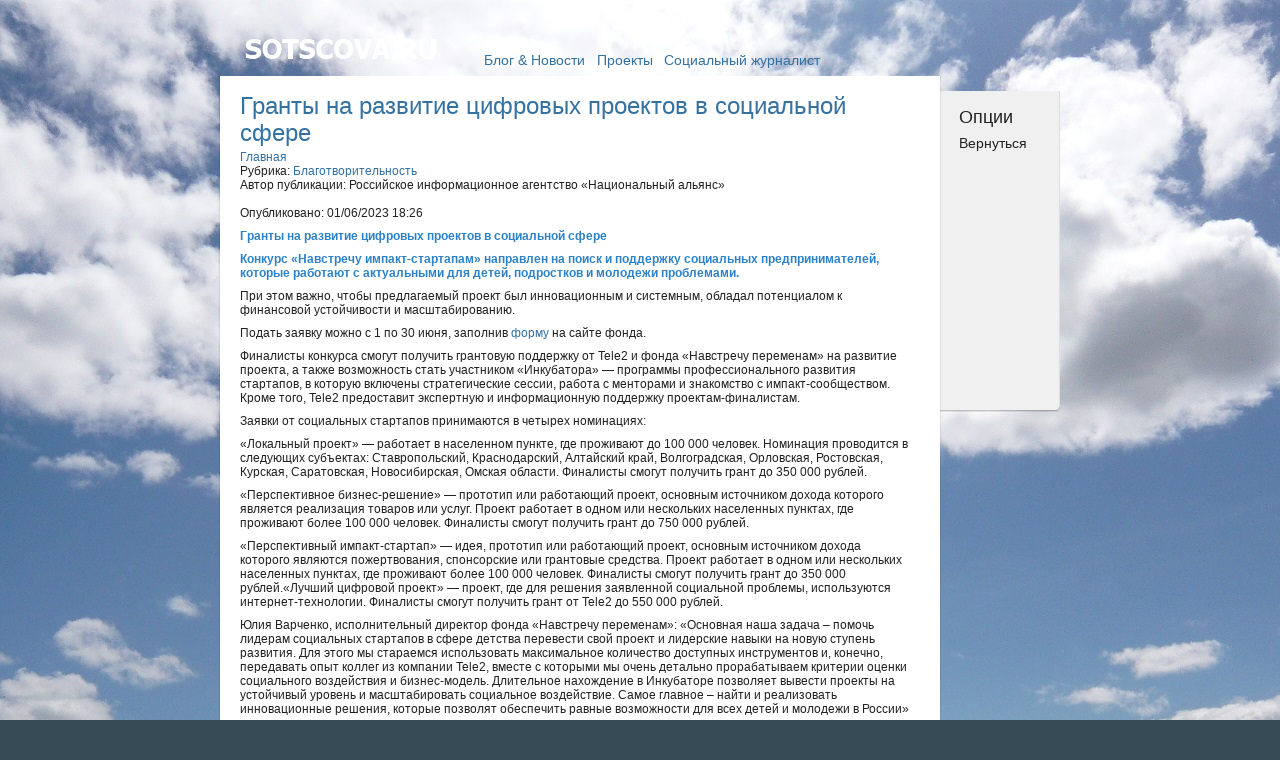

--- FILE ---
content_type: text/html; charset=UTF-8
request_url: https://sotscova.ru/view_events.php?team=grantynarazvitietsifrovyhproektovvsotsialnojsfere
body_size: 5573
content:

<link rel="stylesheet" href="https://cdnjs.cloudflare.com/ajax/libs/font-awesome/4.4.0/css/font-awesome.min.css">
  <link rel="stylesheet" href="froala/css/froala_editor.css">
  <link rel="stylesheet" href="froala/css/froala_style.css">
  <link rel="stylesheet" href="froala/css/plugins/code_view.css">
  <link rel="stylesheet" href="froala/css/plugins/draggable.css">
  <link rel="stylesheet" href="froala/css/plugins/colors.css">
  <link rel="stylesheet" href="froala/css/plugins/emoticons.css">
  <link rel="stylesheet" href="froala/css/plugins/image_manager.css">
  <link rel="stylesheet" href="froala/css/plugins/image.css">
  <link rel="stylesheet" href="froala/css/plugins/line_breaker.css">
  <link rel="stylesheet" href="froala/css/plugins/table.css">
  <link rel="stylesheet" href="froala/css/plugins/char_counter.css">
  <link rel="stylesheet" href="froala/css/plugins/video.css">
  <link rel="stylesheet" href="froala/css/plugins/fullscreen.css">
  <link rel="stylesheet" href="froala/css/plugins/file.css">
  <link rel="stylesheet" href="froala/css/plugins/quick_insert.css">
  <link rel="stylesheet" href="froala/css/plugins/help.css">
  <link rel="stylesheet" href="froala/css/third_party/spell_checker.css">
  <link rel="stylesheet" href="froala/css/plugins/special_characters.css">
  <link rel="stylesheet" href="https://cdnjs.cloudflare.com/ajax/libs/codemirror/5.3.0/codemirror.min.css">

<!DOCTYPE html PUBLIC "-//W3C//DTD XHTML 1.1//EN"
	"https://www.w3.org/TR/xhtml11/DTD/xhtml11.dtd">
<html xmlns="https://www.w3.org/1999/xhtml">
<head><!-- Yandex.Metrika counter -->
<script type="text/javascript">
    (function (d, w, c) {
        (w[c] = w[c] || []).push(function() {
            try {
                w.yaCounter8110621 = new Ya.Metrika({
                    id:8110621,
                    clickmap:true,
                    trackLinks:true,
                    accurateTrackBounce:true,
                    webvisor:true,
                    trackHash:true
                });
            } catch(e) { }
        });

        var n = d.getElementsByTagName("script")[0],
            s = d.createElement("script"),
            f = function () { n.parentNode.insertBefore(s, n); };
        s.type = "text/javascript";
        s.async = true;
        s.src = "https://mc.yandex.ru/metrika/watch.js";

        if (w.opera == "[object Opera]") {
            d.addEventListener("DOMContentLoaded", f, false);
        } else { f(); }
    })(document, window, "yandex_metrika_callbacks");
</script>
<!-- /Yandex.Metrika counter -->
<title>Гранты на развитие цифровых проектов в социальной сфере</title>
<meta name='description' content='Конкурс «Навстречу импакт-стартапам» направлен на поиск и поддержку социальных предпринимателей, которые работают с актуальными для детей, подростков и молодежи проблемами. ' />
<meta http-equiv="content-type" content="text/html; charset=utf-8">
<meta http-equiv="X-UA-Compatible" content="IE=8">
<link rel="stylesheet" href="css/general.css" type="text/css" media="screen,projection" charset="utf-8">

<!--LiveInternet counter--><script type="text/javascript"><!--
new Image().src = "//counter.yadro.ru/hit?r"+
escape(document.referrer)+((typeof(screen)=="undefined")?"":
";s"+screen.width+"*"+screen.height+"*"+(screen.colorDepth?
screen.colorDepth:screen.pixelDepth))+";u"+escape(document.URL)+
";h"+escape(document.title.substring(0,80))+
";"+Math.random();//--></script><!--/LiveInternet-->

<style>
h1#logo a { background:url('images/logo.png') no-repeat; display:block; width:em; height:9.5em; text-indent:-9999em; }
</style>
</head>
<body id="about">
<div id="header">

<h1 id='logo'><a href='index.php'>Главная</a></h1>
<ul id='menu'>
<li><a href='index.php' title='Блог и Новости'>Блог &amp; Новости</a></li>
<li><a href='project.php' title='Проекты'>Проекты</a></li>
<li><a href='about.php' title='Социальный журналист'>Социальный журналист</a></li>
</ul></div>

<div id="main" class="clear">
<div class="col_12 content">
<div class="border">
<div class="primary_article">

<h2>Гранты на развитие цифровых проектов в социальной сфере</h2>

<div class="clear">
<div class="col_6">

<div class='excerpt'></div><div class='col_15'>
  
<p><a href=index.php>Главная</a><br>Рубрика: <b><a href=rubric_help.php>Благотворительность</a></b>
<br> 
Автор публикации: Российское информационное агентство «Национальный альянс»<br><br>Опубликовано: 01/06/2023 18:26</p><div id='editor'><div class=word id='edit'><div contenteditable="false"><p><strong><span style="color: rgb(44, 130, 201);">Гранты на развитие цифровых проектов в социальной сфере</span></strong></p><p><strong><span style="color: rgb(44, 130, 201);">Конкурс &laquo;Навстречу импакт-стартапам&raquo; направлен на поиск и поддержку социальных предпринимателей, которые работают с актуальными для детей, подростков и молодежи проблемами.</span></strong>&nbsp;</p><p>При этом важно, чтобы предлагаемый проект был инновационным и системным, обладал потенциалом к финансовой устойчивости и масштабированию.&nbsp;</p><p>Подать заявку можно с 1 по 30 июня, заполнив<a href="https://fond-navstrechu.ru/programmy/konkursnyj-otbor/"> форму </a>на сайте фонда. &nbsp;</p><p>Финалисты конкурса смогут получить грантовую поддержку от Tele2 и фонда &laquo;Навстречу переменам&raquo; на развитие проекта, а также возможность стать участником &laquo;Инкубатора&raquo; &mdash; программы профессионального развития стартапов, в которую включены стратегические сессии, работа с менторами и знакомство с импакт-сообществом. Кроме того, Tele2 предоставит экспертную и информационную поддержку проектам-финалистам.</p><p>Заявки от социальных стартапов принимаются в четырех номинациях:&nbsp;</p><p>&laquo;Локальный проект&raquo; &mdash; работает в населенном пункте, где проживают до 100 000 человек. Номинация проводится в следующих субъектах: Ставропольский, Краснодарский, Алтайский край, Волгоградская, Орловская, Ростовская, Курская, Саратовская, Новосибирская, Омская области. Финалисты смогут получить грант до 350 000 рублей.</p><p>&laquo;Перспективное бизнес-решение&raquo; &mdash; прототип или работающий проект, основным источником дохода которого является реализация товаров или услуг. Проект работает в одном или нескольких населенных пунктах, где проживают более 100 000 человек. Финалисты смогут получить грант до 750 000 рублей.</p><p>&laquo;Перспективный импакт-стартап&raquo; &mdash; идея, прототип или работающий проект, основным источником дохода которого являются пожертвования, спонсорские или грантовые средства. Проект работает в одном или нескольких населенных пунктах, где проживают более 100 000 человек. Финалисты смогут получить грант до 350 000 рублей.&laquo;Лучший цифровой проект&raquo; &mdash; проект, где для решения заявленной социальной проблемы, используются интернет-технологии. Финалисты смогут получить грант от Tele2 до 550 000 рублей.</p><p>Юлия Варченко, исполнительный директор фонда &laquo;Навстречу переменам&raquo;: &laquo;Основная наша задача &ndash; помочь лидерам социальных стартапов в сфере детства перевести свой проект и лидерские навыки на новую ступень развития. Для этого мы стараемся использовать максимальное количество доступных инструментов и, конечно, передавать опыт коллег из компании Tele2, вместе с которыми мы очень детально прорабатываем критерии оценки социального воздействия и бизнес-модель. Длительное нахождение в Инкубаторе позволяет вывести проекты на устойчивый уровень и масштабировать социальное воздействие. Самое главное &ndash; найти и реализовать инновационные решения, которые позволят обеспечить равные возможности для всех детей и молодежи в России&raquo;</p><p>Светлана Скворцова, заместитель генерального директора по стратегическому планированию и управлению большими данными Tele2, ментор и член жюри конкурса &laquo;Навстречу импакт-стартапам&raquo;: &laquo;Tele2 в партнерстве с фондом &laquo;Навстречу переменам&raquo; в течение более десяти лет улучшает жизнь детей, подростков и молодежи, поддерживая социальных предпринимателей и их проекты. При этом в работе с участниками конкурса мы помогаем не только доработать идею социального стартапа, но и создаем систему для его реализации. Кроме того, что участники находятся в поддерживающем импакт-сообществе, они получают регулярную обратную связь от экспертов и менторов, что помогает вывести проект на новый уровень. Такая механика позволяет нам предоставлять больше возможностей для развития социального предпринимательства в России, что, в свою очередь, качественно влияет на решение актуальных социальных проблем&raquo;.</p><p><strong><span style="color: rgb(44, 130, 201);">Информация Tele2</span></strong></p><p><strong><span style="color: rgb(44, 130, 201);">Российское информационное агентство &laquo;Национальный альянс&raquo;<br></span></strong></p><p><br></p><p><br></p></div></div></div>
<noindex>
<center><table><td>Понравилась статья? Расскажи <b>прямо сейчас</b> своим друзьям: </td><td><script type='text/javascript' src='//yandex.st/share/share.js' charset='utf-8'></script>
<div class='yashare-auto-init' data-yashareL10n='ru' data-yashareType='none' data-yashareQuickServices='yaru,vkontakte,odnoklassniki,moimir,lj,friendfeed,moikrug'></div></td></tr></table></center>
</noindex>
</div></div>
</div>
</div>
<div class="secondary_articles">&nbsp;</div>
</div>
</div>
<div class='col_2 sidebar'>
<div class='border'>
<h2>Опции</h2>
<ul>
<li class='active'><a href="javascript:history.back()";return true">Вернуться</a></li>



  <script type="text/javascript"
    src="https://cdnjs.cloudflare.com/ajax/libs/codemirror/5.3.0/codemirror.min.js"></script>
  <script type="text/javascript"
    src="https://cdnjs.cloudflare.com/ajax/libs/codemirror/5.3.0/mode/xml/xml.min.js"></script>
    <script type="text/javascript" src="froala/js/froala_kg.js"></script>
  <script type="text/javascript" src="froala/js/froala_editor.min.js"></script>
  <script type="text/javascript" src="froala/js/plugins/align.min.js"></script>
  <script type="text/javascript" src="froala/js/plugins/char_counter.min.js"></script>
  <script type="text/javascript" src="froala/js/plugins/code_beautifier.min.js"></script>
  <script type="text/javascript" src="froala/js/plugins/code_view.min.js"></script>
  <script type="text/javascript" src="froala/js/plugins/colors.min.js"></script>
  <script type="text/javascript" src="froala/js/plugins/draggable.min.js"></script>
  <script type="text/javascript" src="froala/js/plugins/emoticons.min.js"></script>
  <script type="text/javascript" src="froala/js/plugins/entities.min.js"></script>
  <script type="text/javascript" src="froala/js/plugins/file.min.js"></script>
  <script type="text/javascript" src="froala/js/plugins/font_size.min.js"></script>
  <script type="text/javascript" src="froala/js/plugins/font_family.min.js"></script>
  <script type="text/javascript" src="froala/js/plugins/fullscreen.min.js"></script>
  <script type="text/javascript" src="froala/js/plugins/image.min.js"></script>
  <script type="text/javascript" src="froala/js/plugins/image_manager.min.js"></script>
  <script type="text/javascript" src="froala/js/plugins/line_breaker.min.js"></script>
  <script type="text/javascript" src="froala/js/plugins/inline_style.min.js"></script>
  <script type="text/javascript" src="froala/js/plugins/link.min.js"></script>
  <script type="text/javascript" src="froala/js/plugins/lists.min.js"></script>
  <script type="text/javascript" src="froala/js/plugins/paragraph_format.min.js"></script>
  <script type="text/javascript" src="froala/js/plugins/paragraph_style.min.js"></script>
  <script type="text/javascript" src="froala/js/plugins/quick_insert.min.js"></script>
  <script type="text/javascript" src="froala/js/plugins/quote.min.js"></script>
  <script type="text/javascript" src="froala/js/plugins/table.min.js"></script>
  <script type="text/javascript" src="froala/js/plugins/save.min.js"></script>
  <script type="text/javascript" src="froala/js/plugins/url.min.js"></script>
  <script type="text/javascript" src="froala/js/plugins/video.min.js"></script>
  <script type="text/javascript" src="froala/js/plugins/help.min.js"></script>
  <script type="text/javascript" src="froala/js/plugins/print.min.js"></script>
  <script type="text/javascript" src="froala/js/third_party/spell_checker.min.js"></script>
  <script type="text/javascript" src="froala/js/plugins/special_characters.min.js"></script>
  <script type="text/javascript" src="froala/js/plugins/word_paste.min.js"></script>
  <script src="froala/js/languages/ru.js"></script>
  
    <script>
  new FroalaEditor('#edit', {
    key: '1C%kZV[IX)_SL}UJHAEFZMUJOYGYQE[\\ZJ]RAe(+%$==',
    attribution: false,
     language: 'ru',  
  	  initOnClick: true,
  	   toolbarInline: true,
    toolbarButtons: [],
    toolbarButtonsXS: [],
	quickInsertTags: []
	
  }); </script>

</div></div></div>
<div id="footer">
<p>© 2007-2026 Виктория Соцкова, <a href='contact.php' title='Обратная связь'>обратная связь</a></p>
</div>
</body>
</html>

--- FILE ---
content_type: text/css
request_url: https://sotscova.ru/froala/css/froala_editor.css
body_size: 50156
content:
/*!
 * froala_editor v3.0.4 (https://www.froala.com/wysiwyg-editor)
 * License https://froala.com/wysiwyg-editor/terms/
 * Copyright 2014-2019 Froala Labs
 */

.clearfix::after {
  clear: both;
  display: block;
  content: "";
  height: 0; }

.hide-by-clipping {
  position: absolute;
  width: 1px;
  height: 1px;
  padding: 0;
  margin: -1px;
  overflow: hidden;
  clip: rect(0, 0, 0, 0);
  border: 0; }

.fr-element, .fr-element:focus {
  outline: 0 solid transparent; }

.fr-box.fr-basic {
  border-radius: 10px;
  -moz-border-radius: 10px;
  -webkit-border-radius: 10px;
  -moz-background-clip: padding;
  -webkit-background-clip: padding-box;
  background-clip: padding-box; }
  .fr-box.fr-basic .fr-element {
    font-family: sans-serif;
    color: #414141;
    font-size: 14px;
    line-height: 1.6;
    padding: 20px;
    -webkit-box-sizing: border-box;
    -moz-box-sizing: border-box;
    box-sizing: border-box;
    overflow-x: auto;
    min-height: 60px;
    text-align: left; }
  .fr-box.fr-basic.fr-rtl .fr-element {
    text-align: right; }

.fr-element {
  background: transparent;
  position: relative;
  z-index: 2;
  -webkit-user-select: auto; }
  .fr-element a {
    user-select: auto;
    -o-user-select: auto;
    -moz-user-select: auto;
    -khtml-user-select: auto;
    -webkit-user-select: auto;
    -ms-user-select: auto; }
  .fr-element.fr-disabled {
    user-select: none;
    -o-user-select: none;
    -moz-user-select: none;
    -khtml-user-select: none;
    -webkit-user-select: none;
    -ms-user-select: none; }
  .fr-element [contenteditable="true"] {
    outline: 0 solid transparent; }

.fr-box a.fr-floating-btn {
  -webkit-box-shadow: 0 3px 1px -2px rgba(0, 0, 0, 0.2), 0 2px 2px 0 rgba(0, 0, 0, 0.14), 0 1px 5px 0 rgba(0, 0, 0, 0.12);
  -moz-box-shadow: 0 3px 1px -2px rgba(0, 0, 0, 0.2), 0 2px 2px 0 rgba(0, 0, 0, 0.14), 0 1px 5px 0 rgba(0, 0, 0, 0.12);
  box-shadow: 0 3px 1px -2px rgba(0, 0, 0, 0.2), 0 2px 2px 0 rgba(0, 0, 0, 0.14), 0 1px 5px 0 rgba(0, 0, 0, 0.12);
  border-radius: 100%;
  -moz-border-radius: 100%;
  -webkit-border-radius: 100%;
  -moz-background-clip: padding;
  -webkit-background-clip: padding-box;
  background-clip: padding-box;
  height: 40px;
  width: 40px;
  text-align: center;
  background: #FFF;
  color: #333333;
  -webkit-transition: background 0.2s ease 0s, color 0.2s ease 0s, transform 0.2s ease 0s;
  -moz-transition: background 0.2s ease 0s, color 0.2s ease 0s, transform 0.2s ease 0s;
  -ms-transition: background 0.2s ease 0s, color 0.2s ease 0s, transform 0.2s ease 0s;
  -o-transition: background 0.2s ease 0s, color 0.2s ease 0s, transform 0.2s ease 0s;
  outline: none;
  left: 0;
  top: 0;
  line-height: 40px;
  -webkit-transform: scale(0);
  -moz-transform: scale(0);
  -ms-transform: scale(0);
  -o-transform: scale(0);
  text-align: center;
  display: block;
  -webkit-box-sizing: border-box;
  -moz-box-sizing: border-box;
  box-sizing: border-box;
  border: none; }
  .fr-box a.fr-floating-btn svg {
    -webkit-transition: transform 0.2s ease 0s;
    -moz-transition: transform 0.2s ease 0s;
    -ms-transition: transform 0.2s ease 0s;
    -o-transition: transform 0.2s ease 0s;
    fill: #333333; }
  .fr-box a.fr-floating-btn i, .fr-box a.fr-floating-btn svg {
    font-size: 14px;
    line-height: 40px; }
  .fr-box a.fr-floating-btn.fr-btn + .fr-btn {
    margin-left: 10px; }
  .fr-box a.fr-floating-btn:hover {
    background: #ebebeb;
    cursor: pointer; }
    .fr-box a.fr-floating-btn:hover svg {
      fill: #333333; }
.fr-box .fr-visible a.fr-floating-btn {
  -webkit-transform: scale(1);
  -moz-transform: scale(1);
  -ms-transform: scale(1);
  -o-transform: scale(1); }

iframe.fr-iframe {
  width: 100%;
  border: none;
  position: relative;
  display: block;
  z-index: 2;
  -webkit-box-sizing: border-box;
  -moz-box-sizing: border-box;
  box-sizing: border-box; }

.fr-wrapper {
  position: relative;
  z-index: 1; }
  .fr-wrapper::after {
    clear: both;
    display: block;
    content: "";
    height: 0; }
  .fr-wrapper .fr-placeholder {
    position: absolute;
    font-size: 14px;
    color: #AAA;
    font-family: sans-serif;
    z-index: 1;
    display: none;
    top: 0;
    left: 0;
    right: 0;
    overflow: hidden; }
  .fr-wrapper.show-placeholder .fr-placeholder {
    display: block; }
  .fr-wrapper ::-moz-selection {
    background: #b5d6fd;
    color: #000; }
  .fr-wrapper ::selection {
    background: #b5d6fd;
    color: #000; }

.fr-box.fr-basic .fr-wrapper {
  background: #FFF;
  border: 1px solid #CCCCCC;
  border-bottom-color: #efefef;
  top: 0;
  left: 0; }

.fr-box.fr-basic.fr-top .fr-wrapper {
  border-top: 0; }
.fr-box.fr-basic.fr-bottom .fr-wrapper {
  border-bottom: 0;
  border-radius: 10px 10px 0 0;
  -moz-border-radius: 10px 10px 0 0;
  -webkit-border-radius: 10px 10px 0 0;
  -moz-background-clip: padding;
  -webkit-background-clip: padding-box;
  background-clip: padding-box; }

@media (min-width: 992px) {
  .fr-box.fr-document {
    min-width: 21cm; }
    .fr-box.fr-document .fr-wrapper {
      text-align: left;
      padding: 30px;
      min-width: 21cm;
      background: #efefef; }
      .fr-box.fr-document .fr-wrapper .fr-element {
        text-align: left;
        background: #FFF;
        width: 21cm;
        margin: auto;
        min-height: 26cm !important;
        padding: 1cm 2cm;
        overflow: visible;
        z-index: auto; }
        .fr-box.fr-document .fr-wrapper .fr-element hr {
          margin-left: -2cm;
          margin-right: -2cm;
          background: #efefef;
          height: 1cm;
          outline: none;
          border: none; }
        .fr-box.fr-document .fr-wrapper .fr-element img {
          z-index: 1; } }
.fr-tooltip {
  position: absolute;
  top: 0;
  left: 0;
  padding: 0 8px;
  border-radius: 2px;
  -moz-border-radius: 2px;
  -webkit-border-radius: 2px;
  -moz-background-clip: padding;
  -webkit-background-clip: padding-box;
  background-clip: padding-box;
  background: #222222;
  color: #FFF;
  font-size: 11px;
  line-height: 22px;
  font-family: Arial, Helvetica, sans-serif;
  -webkit-transition: opacity 0.2s ease 0s;
  -moz-transition: opacity 0.2s ease 0s;
  -ms-transition: opacity 0.2s ease 0s;
  -o-transition: opacity 0.2s ease 0s;
  -webkit-opacity: 0;
  -moz-opacity: 0;
  opacity: 0;
  -ms-filter: "progid:DXImageTransform.Microsoft.Alpha(Opacity=0)";
  left: -3000px;
  user-select: none;
  -o-user-select: none;
  -moz-user-select: none;
  -khtml-user-select: none;
  -webkit-user-select: none;
  -ms-user-select: none;
  z-index: 2147483647;
  text-rendering: optimizelegibility;
  -webkit-font-smoothing: antialiased;
  -moz-osx-font-smoothing: grayscale; }
  .fr-tooltip.fr-visible {
    -webkit-opacity: 1;
    -moz-opacity: 1;
    opacity: 1;
    -ms-filter: "progid:DXImageTransform.Microsoft.Alpha(Opacity=0)"; }

.fr-toolbar .fr-btn-wrap, .fr-popup .fr-btn-wrap, .fr-modal .fr-btn-wrap {
  float: left;
  white-space: nowrap;
  position: relative; }
  .fr-toolbar .fr-btn-wrap.fr-hidden, .fr-popup .fr-btn-wrap.fr-hidden, .fr-modal .fr-btn-wrap.fr-hidden {
    display: none; }
.fr-toolbar .fr-command.fr-btn, .fr-popup .fr-command.fr-btn, .fr-modal .fr-command.fr-btn {
  background: transparent;
  color: #333333;
  -moz-outline: 0;
  outline: none;
  border: 0;
  line-height: 1;
  cursor: pointer;
  text-align: left;
  margin: 4px 2px;
  padding: 0;
  -webkit-transition: all 0.5s;
  -moz-transition: all 0.5s;
  -ms-transition: all 0.5s;
  -o-transition: all 0.5s;
  border-radius: 4px;
  -moz-border-radius: 4px;
  -webkit-border-radius: 4px;
  -moz-background-clip: padding;
  -webkit-background-clip: padding-box;
  background-clip: padding-box;
  z-index: 2;
  position: relative;
  -webkit-box-sizing: border-box;
  -moz-box-sizing: border-box;
  box-sizing: border-box;
  text-decoration: none;
  user-select: none;
  -o-user-select: none;
  -moz-user-select: none;
  -khtml-user-select: none;
  -webkit-user-select: none;
  -ms-user-select: none;
  float: left;
  height: 40px; }
  .fr-toolbar .fr-command.fr-btn.fr-dropdown.fr-options, .fr-popup .fr-command.fr-btn.fr-dropdown.fr-options, .fr-modal .fr-command.fr-btn.fr-dropdown.fr-options {
    border-radius: 0 4px 4px 0;
    -moz-border-radius: 0 4px 4px 0;
    -webkit-border-radius: 0 4px 4px 0;
    -moz-background-clip: padding;
    -webkit-background-clip: padding-box;
    background-clip: padding-box; }
  .fr-toolbar .fr-command.fr-btn.fr-btn-hover, .fr-popup .fr-command.fr-btn.fr-btn-hover, .fr-modal .fr-command.fr-btn.fr-btn-hover {
    border-radius: 4px 0 0 4px;
    -moz-border-radius: 4px 0 0 4px;
    -webkit-border-radius: 4px 0 0 4px;
    -moz-background-clip: padding;
    -webkit-background-clip: padding-box;
    background-clip: padding-box; }
  .fr-toolbar .fr-command.fr-btn::-moz-focus-inner, .fr-popup .fr-command.fr-btn::-moz-focus-inner, .fr-modal .fr-command.fr-btn::-moz-focus-inner {
    border: 0;
    padding: 0; }
  .fr-toolbar .fr-command.fr-btn.fr-btn-text, .fr-popup .fr-command.fr-btn.fr-btn-text, .fr-modal .fr-command.fr-btn.fr-btn-text {
    width: auto; }
  .fr-toolbar .fr-command.fr-btn i, .fr-toolbar .fr-command.fr-btn svg, .fr-popup .fr-command.fr-btn i, .fr-popup .fr-command.fr-btn svg, .fr-modal .fr-command.fr-btn i, .fr-modal .fr-command.fr-btn svg {
    display: block;
    text-align: center;
    float: none;
    margin: 8px 7px;
    width: 24px; }
  .fr-toolbar .fr-command.fr-btn svg.fr-svg, .fr-popup .fr-command.fr-btn svg.fr-svg, .fr-modal .fr-command.fr-btn svg.fr-svg {
    height: 24px; }
  .fr-toolbar .fr-command.fr-btn svg path, .fr-popup .fr-command.fr-btn svg path, .fr-modal .fr-command.fr-btn svg path {
    -webkit-transition: all 0.5s;
    -moz-transition: all 0.5s;
    -ms-transition: all 0.5s;
    -o-transition: all 0.5s;
    fill: #333333; }
  .fr-toolbar .fr-command.fr-btn span.fr-sr-only, .fr-popup .fr-command.fr-btn span.fr-sr-only, .fr-modal .fr-command.fr-btn span.fr-sr-only {
    position: absolute;
    width: 1px;
    height: 1px;
    padding: 0;
    margin: -1px;
    overflow: hidden;
    clip: rect(0, 0, 0, 0);
    border: 0; }
  .fr-toolbar .fr-command.fr-btn span, .fr-popup .fr-command.fr-btn span, .fr-modal .fr-command.fr-btn span {
    font-size: 14px;
    display: block;
    line-height: 17px;
    min-width: 30px;
    float: left;
    text-overflow: ellipsis;
    overflow: hidden;
    white-space: nowrap;
    height: 17px;
    font-weight: bold;
    padding: 0 4px; }
  .fr-toolbar .fr-command.fr-btn img, .fr-popup .fr-command.fr-btn img, .fr-modal .fr-command.fr-btn img {
    margin: 8px 7px;
    width: 24px; }
  .fr-toolbar .fr-command.fr-btn.fr-btn-active-popup, .fr-popup .fr-command.fr-btn.fr-btn-active-popup, .fr-modal .fr-command.fr-btn.fr-btn-active-popup {
    background: #d6d6d6; }
  .fr-toolbar .fr-command.fr-btn.fr-dropdown.fr-selection span, .fr-popup .fr-command.fr-btn.fr-dropdown.fr-selection span, .fr-modal .fr-command.fr-btn.fr-dropdown.fr-selection span {
    font-weight: normal; }
  .fr-toolbar .fr-command.fr-btn.fr-dropdown i, .fr-toolbar .fr-command.fr-btn.fr-dropdown span, .fr-toolbar .fr-command.fr-btn.fr-dropdown img, .fr-toolbar .fr-command.fr-btn.fr-dropdown svg, .fr-popup .fr-command.fr-btn.fr-dropdown i, .fr-popup .fr-command.fr-btn.fr-dropdown span, .fr-popup .fr-command.fr-btn.fr-dropdown img, .fr-popup .fr-command.fr-btn.fr-dropdown svg, .fr-modal .fr-command.fr-btn.fr-dropdown i, .fr-modal .fr-command.fr-btn.fr-dropdown span, .fr-modal .fr-command.fr-btn.fr-dropdown img, .fr-modal .fr-command.fr-btn.fr-dropdown svg {
    margin-left: 3px;
    margin-right: 11px; }
  .fr-toolbar .fr-command.fr-btn.fr-dropdown:after, .fr-popup .fr-command.fr-btn.fr-dropdown:after, .fr-modal .fr-command.fr-btn.fr-dropdown:after {
    position: absolute;
    width: 0;
    height: 0;
    border-left: 4px solid transparent;
    border-right: 4px solid transparent;
    border-top: 4px solid #333333;
    right: 2px;
    top: 18px;
    -webkit-transition: all 0.3s;
    -moz-transition: all 0.3s;
    -ms-transition: all 0.3s;
    -o-transition: all 0.3s;
    content: ""; }
  .fr-toolbar .fr-command.fr-btn.fr-dropdown.fr-active, .fr-popup .fr-command.fr-btn.fr-dropdown.fr-active, .fr-modal .fr-command.fr-btn.fr-dropdown.fr-active {
    fill: #333333;
    background: #d6d6d6;
    -webkit-transition: 0.5s ease;
    -moz-transition: 0.5s ease;
    -ms-transition: 0.5s ease;
    -o-transition: 0.5s ease; }
    .fr-toolbar .fr-command.fr-btn.fr-dropdown.fr-active:hover, .fr-popup .fr-command.fr-btn.fr-dropdown.fr-active:hover, .fr-modal .fr-command.fr-btn.fr-dropdown.fr-active:hover {
      background: #ebebeb;
      fill: #333333; }
      .fr-toolbar .fr-command.fr-btn.fr-dropdown.fr-active:hover::after, .fr-popup .fr-command.fr-btn.fr-dropdown.fr-active:hover::after, .fr-modal .fr-command.fr-btn.fr-dropdown.fr-active:hover::after {
        border-top-color: #333333; }
    .fr-toolbar .fr-command.fr-btn.fr-dropdown.fr-active:after, .fr-popup .fr-command.fr-btn.fr-dropdown.fr-active:after, .fr-modal .fr-command.fr-btn.fr-dropdown.fr-active:after {
      border-top: 0;
      border-bottom: 4px solid #222222; }
  .fr-toolbar .fr-command.fr-btn.fr-disabled, .fr-popup .fr-command.fr-btn.fr-disabled, .fr-modal .fr-command.fr-btn.fr-disabled {
    color: #bdbdbd;
    cursor: default;
    -webkit-opacity: 0.3;
    -moz-opacity: 0.3;
    opacity: 0.3;
    -ms-filter: "progid:DXImageTransform.Microsoft.Alpha(Opacity=0)"; }
    .fr-toolbar .fr-command.fr-btn.fr-disabled::after, .fr-popup .fr-command.fr-btn.fr-disabled::after, .fr-modal .fr-command.fr-btn.fr-disabled::after {
      border-top-color: #bdbdbd; }
  .fr-toolbar .fr-command.fr-btn.fr-hidden, .fr-popup .fr-command.fr-btn.fr-hidden, .fr-modal .fr-command.fr-btn.fr-hidden {
    display: none; }
.fr-toolbar .fr-tabs .fr-command.fr-btn, .fr-popup .fr-tabs .fr-command.fr-btn, .fr-modal .fr-tabs .fr-command.fr-btn {
  margin: 0;
  width: 46px;
  height: 40px;
  border-radius: 0;
  -moz-border-radius: 0;
  -webkit-border-radius: 0;
  -moz-background-clip: padding;
  -webkit-background-clip: padding-box;
  background-clip: padding-box; }
  .fr-toolbar .fr-tabs .fr-command.fr-btn:not(:hover):not(:focus).fr-active, .fr-toolbar .fr-tabs .fr-command.fr-btn:not(:hover):not(:focus).fr-active-tab, .fr-popup .fr-tabs .fr-command.fr-btn:not(:hover):not(:focus).fr-active, .fr-popup .fr-tabs .fr-command.fr-btn:not(:hover):not(:focus).fr-active-tab, .fr-modal .fr-tabs .fr-command.fr-btn:not(:hover):not(:focus).fr-active, .fr-modal .fr-tabs .fr-command.fr-btn:not(:hover):not(:focus).fr-active-tab {
    background: #FFF; }
  .fr-toolbar .fr-tabs .fr-command.fr-btn span, .fr-popup .fr-tabs .fr-command.fr-btn span, .fr-modal .fr-tabs .fr-command.fr-btn span {
    height: 27px; }
  .fr-toolbar .fr-tabs .fr-command.fr-btn img, .fr-toolbar .fr-tabs .fr-command.fr-btn svg, .fr-popup .fr-tabs .fr-command.fr-btn img, .fr-popup .fr-tabs .fr-command.fr-btn svg, .fr-modal .fr-tabs .fr-command.fr-btn img, .fr-modal .fr-tabs .fr-command.fr-btn svg {
    margin: 8px 11px;
    width: 24px;
    height: 24px; }
.fr-toolbar .fr-btn-grp .fr-command.fr-btn.fr-active:not(.fr-dropdown) svg path, .fr-toolbar .fr-more-toolbar .fr-command.fr-btn.fr-active:not(.fr-dropdown) svg path, .fr-toolbar .fr-buttons:not(.fr-tabs) .fr-command.fr-btn.fr-active:not(.fr-dropdown) svg path, .fr-popup .fr-btn-grp .fr-command.fr-btn.fr-active:not(.fr-dropdown) svg path, .fr-popup .fr-more-toolbar .fr-command.fr-btn.fr-active:not(.fr-dropdown) svg path, .fr-popup .fr-buttons:not(.fr-tabs) .fr-command.fr-btn.fr-active:not(.fr-dropdown) svg path, .fr-modal .fr-btn-grp .fr-command.fr-btn.fr-active:not(.fr-dropdown) svg path, .fr-modal .fr-more-toolbar .fr-command.fr-btn.fr-active:not(.fr-dropdown) svg path, .fr-modal .fr-buttons:not(.fr-tabs) .fr-command.fr-btn.fr-active:not(.fr-dropdown) svg path {
  fill: #0098f7; }
.fr-toolbar.fr-disabled .fr-btn, .fr-toolbar.fr-disabled .fr-btn.fr-active, .fr-popup.fr-disabled .fr-btn, .fr-popup.fr-disabled .fr-btn.fr-active, .fr-modal.fr-disabled .fr-btn, .fr-modal.fr-disabled .fr-btn.fr-active {
  color: #bdbdbd;
  -webkit-opacity: 0.3;
  -moz-opacity: 0.3;
  opacity: 0.3;
  -ms-filter: "progid:DXImageTransform.Microsoft.Alpha(Opacity=0)"; }
  .fr-toolbar.fr-disabled .fr-btn.fr-dropdown::after, .fr-toolbar.fr-disabled .fr-btn.fr-active.fr-dropdown::after, .fr-popup.fr-disabled .fr-btn.fr-dropdown::after, .fr-popup.fr-disabled .fr-btn.fr-active.fr-dropdown::after, .fr-modal.fr-disabled .fr-btn.fr-dropdown::after, .fr-modal.fr-disabled .fr-btn.fr-active.fr-dropdown::after {
    border-top-color: #bdbdbd; }
.fr-toolbar.fr-rtl .fr-btn-grp.fr-float-left, .fr-popup.fr-rtl .fr-btn-grp.fr-float-left, .fr-modal.fr-rtl .fr-btn-grp.fr-float-left {
  float: right; }
.fr-toolbar.fr-rtl .fr-btn-grp.fr-float-right, .fr-popup.fr-rtl .fr-btn-grp.fr-float-right, .fr-modal.fr-rtl .fr-btn-grp.fr-float-right {
  float: left; }
.fr-toolbar.fr-rtl .fr-command.fr-btn, .fr-toolbar.fr-rtl .fr-btn-wrap, .fr-popup.fr-rtl .fr-command.fr-btn, .fr-popup.fr-rtl .fr-btn-wrap, .fr-modal.fr-rtl .fr-command.fr-btn, .fr-modal.fr-rtl .fr-btn-wrap {
  float: right; }
  .fr-toolbar.fr-rtl .fr-command.fr-btn.fr-dropdown.fr-options, .fr-toolbar.fr-rtl .fr-btn-wrap.fr-dropdown.fr-options, .fr-popup.fr-rtl .fr-command.fr-btn.fr-dropdown.fr-options, .fr-popup.fr-rtl .fr-btn-wrap.fr-dropdown.fr-options, .fr-modal.fr-rtl .fr-command.fr-btn.fr-dropdown.fr-options, .fr-modal.fr-rtl .fr-btn-wrap.fr-dropdown.fr-options {
    border-radius: 4px 0 0 4px;
    -moz-border-radius: 4px 0 0 4px;
    -webkit-border-radius: 4px 0 0 4px;
    -moz-background-clip: padding;
    -webkit-background-clip: padding-box;
    background-clip: padding-box; }
  .fr-toolbar.fr-rtl .fr-command.fr-btn.fr-btn-hover, .fr-toolbar.fr-rtl .fr-btn-wrap.fr-btn-hover, .fr-popup.fr-rtl .fr-command.fr-btn.fr-btn-hover, .fr-popup.fr-rtl .fr-btn-wrap.fr-btn-hover, .fr-modal.fr-rtl .fr-command.fr-btn.fr-btn-hover, .fr-modal.fr-rtl .fr-btn-wrap.fr-btn-hover {
    border-radius: 0 4px 4px 0;
    -moz-border-radius: 0 4px 4px 0;
    -webkit-border-radius: 0 4px 4px 0;
    -moz-background-clip: padding;
    -webkit-background-clip: padding-box;
    background-clip: padding-box; }

.fr-toolbar.fr-inline > .fr-command.fr-btn:not(.fr-hidden), .fr-toolbar.fr-inline > .fr-btn-wrap:not(.fr-hidden) {
  display: -webkit-inline-flex;
  display: -ms-inline-flexbox;
  display: inline-flex;
  float: none; }

.fr-desktop .fr-command:hover, .fr-desktop .fr-command:focus, .fr-desktop .fr-command.fr-btn-hover, .fr-desktop .fr-command.fr-expanded {
  outline: 0;
  color: #333333; }
  .fr-desktop .fr-command:hover:not(.fr-table-cell), .fr-desktop .fr-command:focus:not(.fr-table-cell), .fr-desktop .fr-command.fr-btn-hover:not(.fr-table-cell), .fr-desktop .fr-command.fr-expanded:not(.fr-table-cell) {
    background: #ebebeb; }
  .fr-desktop .fr-command:hover::after, .fr-desktop .fr-command:focus::after, .fr-desktop .fr-command.fr-btn-hover::after, .fr-desktop .fr-command.fr-expanded::after {
    border-top-color: #333333; }
.fr-desktop .fr-command.fr-selected:not(.fr-table-cell), .fr-desktop .fr-command:active {
  color: #333333;
  background: #d6d6d6; }
.fr-desktop .fr-command.fr-active:hover, .fr-desktop .fr-command.fr-active:focus, .fr-desktop .fr-command.fr-active.fr-btn-hover, .fr-desktop .fr-command.fr-active.fr-expanded {
  background: #ebebeb; }
.fr-desktop .fr-command.fr-active:active {
  background: #d6d6d6; }
.fr-desktop .fr-command.fr-disabled:hover, .fr-desktop .fr-command.fr-disabled:focus, .fr-desktop .fr-command.fr-disabled.fr-selected {
  background: transparent; }
.fr-desktop.fr-disabled .fr-command:hover, .fr-desktop.fr-disabled .fr-command:focus, .fr-desktop.fr-disabled .fr-command.fr-selected {
  background: transparent; }

.fr-toolbar.fr-mobile .fr-command.fr-blink, .fr-popup.fr-mobile .fr-command.fr-blink {
  background: #d6d6d6; }

.fr-command.fr-btn.fr-options {
  width: 16px;
  margin-left: -5px; }
  .fr-command.fr-btn.fr-options.fr-btn-hover, .fr-command.fr-btn.fr-options:hover, .fr-command.fr-btn.fr-options:focus {
    border-left: solid 1px #FAFAFA;
    -webkit-transition: border-left 0s, background-color 0.5s;
    -moz-transition: border-left 0s, background-color 0.5s;
    -ms-transition: border-left 0s, background-color 0.5s;
    -o-transition: border-left 0s, background-color 0.5s; }
.fr-command.fr-btn + .fr-dropdown-menu {
  background: #FFF;
  display: inline-block;
  position: absolute;
  right: auto;
  bottom: auto;
  height: auto;
  z-index: 4;
  border-radius: 4px;
  -moz-border-radius: 4px;
  -webkit-border-radius: 4px;
  -moz-background-clip: padding;
  -webkit-background-clip: padding-box;
  background-clip: padding-box;
  -webkit-overflow-scrolling: touch;
  overflow: hidden;
  zoom: 1;
  -webkit-box-shadow: 0 3px 1px -2px rgba(0, 0, 0, 0.2), 0 2px 2px 0 rgba(0, 0, 0, 0.14), 0 1px 5px 0 rgba(0, 0, 0, 0.12);
  -moz-box-shadow: 0 3px 1px -2px rgba(0, 0, 0, 0.2), 0 2px 2px 0 rgba(0, 0, 0, 0.14), 0 1px 5px 0 rgba(0, 0, 0, 0.12);
  box-shadow: 0 3px 1px -2px rgba(0, 0, 0, 0.2), 0 2px 2px 0 rgba(0, 0, 0, 0.14), 0 1px 5px 0 rgba(0, 0, 0, 0.12); }
  .fr-command.fr-btn + .fr-dropdown-menu.test-height .fr-dropdown-wrapper {
    -webkit-transition: none;
    -moz-transition: none;
    -ms-transition: none;
    -o-transition: none;
    height: auto;
    max-height: 275px; }
  .fr-command.fr-btn + .fr-dropdown-menu .fr-dropdown-wrapper {
    padding: 0;
    margin: auto;
    display: inline-block;
    text-align: left;
    position: relative;
    -webkit-box-sizing: border-box;
    -moz-box-sizing: border-box;
    box-sizing: border-box;
    -webkit-transition: height 0.3s;
    -moz-transition: height 0.3s;
    -ms-transition: height 0.3s;
    -o-transition: height 0.3s;
    margin-top: 0;
    float: left;
    height: 0;
    margin-top: 0 !important; }
    .fr-command.fr-btn + .fr-dropdown-menu .fr-dropdown-wrapper .fr-dropdown-content {
      position: relative; }
      .fr-command.fr-btn + .fr-dropdown-menu .fr-dropdown-wrapper .fr-dropdown-content ul.fr-dropdown-list {
        list-style-type: none;
        margin: 0;
        padding: 8px 0;
        min-width: 72px; }
        .fr-command.fr-btn + .fr-dropdown-menu .fr-dropdown-wrapper .fr-dropdown-content ul.fr-dropdown-list li {
          padding: 0;
          margin: 0;
          font-size: 15px; }
          .fr-command.fr-btn + .fr-dropdown-menu .fr-dropdown-wrapper .fr-dropdown-content ul.fr-dropdown-list li a {
            padding: 0 20px;
            line-height: 200%;
            display: flex;
            cursor: pointer;
            white-space: nowrap;
            color: inherit;
            text-decoration: none;
            border-radius: 0;
            -moz-border-radius: 0;
            -webkit-border-radius: 0;
            -moz-background-clip: padding;
            -webkit-background-clip: padding-box;
            background-clip: padding-box; }
            .fr-command.fr-btn + .fr-dropdown-menu .fr-dropdown-wrapper .fr-dropdown-content ul.fr-dropdown-list li a svg {
              width: 24px;
              height: 24px;
              margin: 3px 4px; }
              .fr-command.fr-btn + .fr-dropdown-menu .fr-dropdown-wrapper .fr-dropdown-content ul.fr-dropdown-list li a svg path {
                fill: #333333; }
            .fr-command.fr-btn + .fr-dropdown-menu .fr-dropdown-wrapper .fr-dropdown-content ul.fr-dropdown-list li a.fr-active {
              background: #d6d6d6; }
            .fr-command.fr-btn + .fr-dropdown-menu .fr-dropdown-wrapper .fr-dropdown-content ul.fr-dropdown-list li a.fr-disabled {
              color: #bdbdbd;
              cursor: default; }
            .fr-command.fr-btn + .fr-dropdown-menu .fr-dropdown-wrapper .fr-dropdown-content ul.fr-dropdown-list li a .fr-shortcut {
              margin-left: 20px;
              font-weight: bold;
              -webkit-opacity: 0.75;
              -moz-opacity: 0.75;
              opacity: 0.75; }
.fr-command.fr-btn.fr-active + .fr-dropdown-menu {
  display: inline-block;
  -webkit-box-shadow: 0 3px 1px -2px rgba(0, 0, 0, 0.2), 0 2px 2px 0 rgba(0, 0, 0, 0.14), 0 1px 5px 0 rgba(0, 0, 0, 0.12);
  -moz-box-shadow: 0 3px 1px -2px rgba(0, 0, 0, 0.2), 0 2px 2px 0 rgba(0, 0, 0, 0.14), 0 1px 5px 0 rgba(0, 0, 0, 0.12);
  box-shadow: 0 3px 1px -2px rgba(0, 0, 0, 0.2), 0 2px 2px 0 rgba(0, 0, 0, 0.14), 0 1px 5px 0 rgba(0, 0, 0, 0.12); }

.fr-bottom > .fr-command.fr-btn + .fr-dropdown-menu {
  border-radius: 2px 2px 0 0;
  -moz-border-radius: 2px 2px 0 0;
  -webkit-border-radius: 2px 2px 0 0;
  -moz-background-clip: padding;
  -webkit-background-clip: padding-box;
  background-clip: padding-box; }

.fr-toolbar.fr-rtl .fr-dropdown-wrapper, .fr-popup.fr-rtl .fr-dropdown-wrapper {
  text-align: right !important; }

body.prevent-scroll {
  overflow: hidden; }
  body.prevent-scroll.fr-mobile {
    position: fixed;
    -webkit-overflow-scrolling: touch; }

.fr-modal {
  color: #222222;
  font-family: Arial, Helvetica, sans-serif;
  position: fixed;
  overflow-x: auto;
  overflow-y: scroll;
  top: 0;
  left: 0;
  bottom: 0;
  right: 0;
  width: 100%;
  z-index: 2147483640;
  text-rendering: optimizelegibility;
  -webkit-font-smoothing: antialiased;
  -moz-osx-font-smoothing: grayscale;
  text-align: center;
  line-height: 1.2; }
  .fr-modal.fr-middle .fr-modal-wrapper {
    margin-top: 0;
    margin-bottom: 0;
    margin-left: auto;
    margin-right: auto;
    top: 50%;
    left: 50%;
    -webkit-transform: translate(-50%, -50%);
    -moz-transform: translate(-50%, -50%);
    -ms-transform: translate(-50%, -50%);
    -o-transform: translate(-50%, -50%);
    position: absolute; }
  .fr-modal .fr-modal-wrapper {
    border-radius: 10px;
    -moz-border-radius: 10px;
    -webkit-border-radius: 10px;
    -moz-background-clip: padding;
    -webkit-background-clip: padding-box;
    background-clip: padding-box;
    background-clip: padding-box;
    margin: 20px auto;
    display: inline-block;
    background: #FFF;
    min-width: 300px;
    -webkit-box-shadow: 0 3px 5px -1px rgba(0, 0, 0, 0.2), 0 6px 10px 0 rgba(0, 0, 0, 0.14), 0 1px 18px 0 rgba(0, 0, 0, 0.12);
    -moz-box-shadow: 0 3px 5px -1px rgba(0, 0, 0, 0.2), 0 6px 10px 0 rgba(0, 0, 0, 0.14), 0 1px 18px 0 rgba(0, 0, 0, 0.12);
    box-shadow: 0 3px 5px -1px rgba(0, 0, 0, 0.2), 0 6px 10px 0 rgba(0, 0, 0, 0.14), 0 1px 18px 0 rgba(0, 0, 0, 0.12);
    border: 0;
    overflow: hidden;
    width: 90%;
    position: relative; }
    @media (min-width: 768px) and (max-width: 991px) {
      .fr-modal .fr-modal-wrapper {
        margin: 30px auto;
        width: 70%; } }
    @media (min-width: 992px) {
      .fr-modal .fr-modal-wrapper {
        margin: 50px auto;
        width: 960px; } }
    .fr-modal .fr-modal-wrapper .fr-modal-head {
      background: #FFF;
      overflow: hidden;
      position: absolute;
      width: 100%;
      min-height: 42px;
      z-index: 3;
      border-bottom: solid #efefef 1px;
      -webkit-transition: all 0.2s ease 0s;
      -moz-transition: all 0.2s ease 0s;
      -ms-transition: all 0.2s ease 0s;
      -o-transition: all 0.2s ease 0s; }
      .fr-modal .fr-modal-wrapper .fr-modal-head .fr-modal-head-line {
        height: 56px;
        padding: 0 10px; }
      .fr-modal .fr-modal-wrapper .fr-modal-head .fr-modal-close {
        margin: 10px;
        position: absolute;
        top: 0;
        right: 0; }
      .fr-modal .fr-modal-wrapper .fr-modal-head h4 {
        font-size: 20px;
        padding: 19px 10px;
        margin: 0;
        font-weight: 400;
        line-height: 18px;
        display: inline-block;
        float: left; }
    .fr-modal .fr-modal-wrapper div.fr-modal-body {
      height: 100%;
      min-height: 150px;
      overflow-y: auto;
      padding-bottom: 20px; }
      .fr-modal .fr-modal-wrapper div.fr-modal-body:focus {
        outline: 0; }
      .fr-modal .fr-modal-wrapper div.fr-modal-body button.fr-command {
        height: 36px;
        line-height: 1;
        color: #0098f7;
        padding: 10px;
        cursor: pointer;
        text-decoration: none;
        border: none;
        background: none;
        font-size: 16px;
        outline: none;
        -webkit-transition: background 0.2s ease 0s;
        -moz-transition: background 0.2s ease 0s;
        -ms-transition: background 0.2s ease 0s;
        -o-transition: background 0.2s ease 0s;
        border-radius: 2px;
        -moz-border-radius: 2px;
        -webkit-border-radius: 2px;
        -moz-background-clip: padding;
        -webkit-background-clip: padding-box;
        background-clip: padding-box; }
        .fr-modal .fr-modal-wrapper div.fr-modal-body button.fr-command + button {
          margin-left: 24px; }
        .fr-modal .fr-modal-wrapper div.fr-modal-body button.fr-command:hover, .fr-modal .fr-modal-wrapper div.fr-modal-body button.fr-command:focus {
          background: #ebebeb;
          color: #0098f7; }
        .fr-modal .fr-modal-wrapper div.fr-modal-body button.fr-command:active {
          background: #d6d6d6;
          color: #0098f7; }
      .fr-modal .fr-modal-wrapper div.fr-modal-body button::-moz-focus-inner {
        border: 0; }

.fr-desktop .fr-modal-wrapper .fr-modal-head i:hover {
  background: #ebebeb; }

.fr-overlay {
  position: fixed;
  top: 0;
  bottom: 0;
  left: 0;
  right: 0;
  background: #000;
  -webkit-opacity: 0.5;
  -moz-opacity: 0.5;
  opacity: 0.5;
  -ms-filter: "progid:DXImageTransform.Microsoft.Alpha(Opacity=0)";
  z-index: 2147483639; }

.fr-popup {
  position: absolute;
  display: none;
  color: #222222;
  background: #FFF;
  -webkit-box-shadow: 0 3px 5px -1px rgba(0, 0, 0, 0.2), 0 6px 10px 0 rgba(0, 0, 0, 0.14), 0 1px 18px 0 rgba(0, 0, 0, 0.12);
  -moz-box-shadow: 0 3px 5px -1px rgba(0, 0, 0, 0.2), 0 6px 10px 0 rgba(0, 0, 0, 0.14), 0 1px 18px 0 rgba(0, 0, 0, 0.12);
  box-shadow: 0 3px 5px -1px rgba(0, 0, 0, 0.2), 0 6px 10px 0 rgba(0, 0, 0, 0.14), 0 1px 18px 0 rgba(0, 0, 0, 0.12);
  font-family: Arial, Helvetica, sans-serif;
  -webkit-box-sizing: border-box;
  -moz-box-sizing: border-box;
  box-sizing: border-box;
  user-select: none;
  -o-user-select: none;
  -moz-user-select: none;
  -khtml-user-select: none;
  -webkit-user-select: none;
  -ms-user-select: none;
  margin-top: 10px;
  z-index: 2147483635;
  text-align: left;
  border-radius: 6px;
  -moz-border-radius: 6px;
  -webkit-border-radius: 6px;
  -moz-background-clip: padding;
  -webkit-background-clip: padding-box;
  background-clip: padding-box;
  text-rendering: optimizelegibility;
  -webkit-font-smoothing: antialiased;
  -moz-osx-font-smoothing: grayscale;
  line-height: 1.2; }
  .fr-popup .fr-icon {
    text-align: center;
    vertical-align: middle;
    font-size: 20px;
    line-height: 1;
    cursor: pointer;
    font-weight: 400;
    box-sizing: content-box;
    padding: 6px; }
  .fr-popup .fr-icon-container {
    padding: 20px;
    max-height: 200px;
    overflow: auto;
    -webkit-box-sizing: border-box;
    -moz-box-sizing: border-box;
    box-sizing: border-box; }
    @supports not (-ms-high-contrast: none) {
      .fr-popup .fr-icon-container {
        grid-template-columns: repeat(auto-fill, minmax(36px, 36px));
        display: grid; } }
    @media (min-width: 768px) {
      .fr-popup .fr-icon-container {
        min-width: 276px; } }
    @media screen and (-ms-high-contrast: active), (-ms-high-contrast: none) {
      .fr-popup .fr-icon-container {
        display: inline-flex;
        -ms-flex-flow: row wrap; } }
    @media screen and (-ms-high-contrast: active) and (max-width: 768px), (-ms-high-contrast: none) and (max-width: 768px) {
      .fr-popup .fr-icon-container {
        width: 236px; } }
  .fr-popup .fr-input-focus {
    background: whitesmoke; }
  .fr-popup.fr-above {
    margin-top: -10px;
    border-top: 0; }
  .fr-popup.fr-active {
    display: block; }
  .fr-popup.fr-hidden {
    -webkit-opacity: 0;
    -moz-opacity: 0;
    opacity: 0;
    -ms-filter: "progid:DXImageTransform.Microsoft.Alpha(Opacity=0)"; }
  .fr-popup.fr-empty {
    display: none !important; }
  .fr-popup .fr-hs {
    display: block !important; }
    .fr-popup .fr-hs.fr-hidden {
      display: none !important; }
  .fr-popup .fr-input-line {
    position: relative;
    padding: 15px 0; }
    .fr-popup .fr-input-line input[type="text"], .fr-popup .fr-input-line textarea {
      width: 100%;
      margin-bottom: 1px;
      border-radius: 2px;
      -moz-border-radius: 2px;
      -webkit-border-radius: 2px;
      -moz-background-clip: padding;
      -webkit-background-clip: padding-box;
      background-clip: padding-box;
      border: solid 1px #999999;
      color: #222222;
      font-size: 14px;
      background: #FFF;
      position: relative;
      z-index: 2;
      padding: 4px 12px;
      -webkit-box-sizing: border-box;
      -moz-box-sizing: border-box;
      box-sizing: border-box;
      -webkit-transition: border 0.5s, padding 0.5s;
      -moz-transition: border 0.5s, padding 0.5s;
      -ms-transition: border 0.5s, padding 0.5s;
      -o-transition: border 0.5s, padding 0.5s; }
      .fr-popup .fr-input-line input[type="text"]:hover, .fr-popup .fr-input-line textarea:hover {
        border: solid 1px #515151; }
      .fr-popup .fr-input-line input[type="text"]:focus, .fr-popup .fr-input-line textarea:focus {
        border: solid 2px #0098f7;
        padding: 3px 11px; }
    .fr-popup .fr-input-line input[type="text"] {
      height: 46px; }
    .fr-popup .fr-input-line input + label, .fr-popup .fr-input-line textarea + label {
      position: absolute;
      top: 29px;
      left: 12px;
      font-size: 14px;
      color: grey;
      -webkit-transition: all 0.5s ease;
      -moz-transition: all 0.5s ease;
      -ms-transition: all 0.5s ease;
      -o-transition: all 0.5s ease;
      z-index: 3;
      display: block;
      background: #FFF;
      padding: 0;
      cursor: text; }
    .fr-popup .fr-input-line input.fr-not-empty + label, .fr-popup .fr-input-line textarea.fr-not-empty + label {
      color: gray;
      width: auto;
      left: 4px;
      padding: 0 4px;
      font-size: 11px;
      top: 9px; }
  .fr-popup input, .fr-popup textarea {
    user-select: text;
    -o-user-select: text;
    -moz-user-select: text;
    -khtml-user-select: text;
    -webkit-user-select: text;
    -ms-user-select: text;
    border-radius: 0;
    -moz-border-radius: 0;
    -webkit-border-radius: 0;
    -moz-background-clip: padding;
    -webkit-background-clip: padding-box;
    background-clip: padding-box;
    outline: none; }
  .fr-popup textarea {
    resize: none; }
  .fr-popup .fr-buttons {
    white-space: nowrap;
    line-height: 0; }
    .fr-popup .fr-buttons .fr-btn {
      margin-left: 4px;
      margin-right: 4px;
      display: inline-block;
      float: none; }
      .fr-popup .fr-buttons .fr-btn i {
        float: left; }
    .fr-popup .fr-buttons .fr-separator {
      display: inline-block;
      float: none; }
    .fr-popup .fr-buttons.fr-tabs {
      border-radius: 6px 6px 0 0;
      -moz-border-radius: 6px 6px 0 0;
      -webkit-border-radius: 6px 6px 0 0;
      -moz-background-clip: padding;
      -webkit-background-clip: padding-box;
      background-clip: padding-box;
      background-color: #f5f5f5;
      overflow: hidden; }
      @media (max-width: 768px) {
        .fr-popup .fr-buttons.fr-tabs.fr-tabs-scroll {
          overflow: scroll;
          overflow-y: hidden;
          width: 276px; } }
    .fr-popup .fr-buttons:not(.fr-tabs) {
      padding: 5px; }
  .fr-popup .fr-layer {
    border-radius: 6px;
    -moz-border-radius: 6px;
    -webkit-border-radius: 6px;
    -moz-background-clip: padding;
    -webkit-background-clip: padding-box;
    background-clip: padding-box;
    width: 195px;
    -webkit-box-sizing: border-box;
    -moz-box-sizing: border-box;
    box-sizing: border-box;
    margin: 20px;
    display: none; }
    @media (min-width: 768px) {
      .fr-popup .fr-layer {
        width: 260px; } }
    .fr-popup .fr-layer.fr-active {
      display: inline-block; }
  .fr-popup .fr-action-buttons {
    z-index: 7;
    height: 36px;
    text-align: right; }
    .fr-popup .fr-action-buttons button.fr-command {
      height: 36px;
      line-height: 1;
      color: #0098f7;
      padding: 10px;
      cursor: pointer;
      text-decoration: none;
      border: none;
      background: none;
      font-size: 16px;
      outline: none;
      -webkit-transition: background 0.2s ease 0s;
      -moz-transition: background 0.2s ease 0s;
      -ms-transition: background 0.2s ease 0s;
      -o-transition: background 0.2s ease 0s;
      border-radius: 2px;
      -moz-border-radius: 2px;
      -webkit-border-radius: 2px;
      -moz-background-clip: padding;
      -webkit-background-clip: padding-box;
      background-clip: padding-box; }
      .fr-popup .fr-action-buttons button.fr-command + button {
        margin-left: 24px; }
      .fr-popup .fr-action-buttons button.fr-command:hover, .fr-popup .fr-action-buttons button.fr-command:focus {
        background: #ebebeb;
        color: #0098f7; }
      .fr-popup .fr-action-buttons button.fr-command:active {
        background: #d6d6d6;
        color: #0098f7; }
    .fr-popup .fr-action-buttons button::-moz-focus-inner {
      border: 0; }
  .fr-popup .fr-checkbox {
    position: relative;
    display: inline-block;
    width: 18px;
    height: 18px;
    padding: 10px;
    border-radius: 100%;
    line-height: 1;
    -webkit-box-sizing: content-box;
    -moz-box-sizing: content-box;
    box-sizing: content-box;
    vertical-align: middle; }
    .fr-popup .fr-checkbox svg {
      margin-left: 2px;
      margin-top: 2px;
      display: none;
      width: 10px;
      height: 10px; }
    .fr-popup .fr-checkbox span {
      border-radius: 2px;
      -moz-border-radius: 2px;
      -webkit-border-radius: 2px;
      -moz-background-clip: padding;
      -webkit-background-clip: padding-box;
      background-clip: padding-box;
      width: 18px;
      height: 18px;
      display: inline-block;
      position: relative;
      z-index: 1;
      -webkit-box-sizing: border-box;
      -moz-box-sizing: border-box;
      box-sizing: border-box;
      -webkit-transition: background 0.2s ease 0s, border-color 0.2s ease 0s;
      -moz-transition: background 0.2s ease 0s, border-color 0.2s ease 0s;
      -ms-transition: background 0.2s ease 0s, border-color 0.2s ease 0s;
      -o-transition: background 0.2s ease 0s, border-color 0.2s ease 0s; }
    .fr-popup .fr-checkbox input {
      position: absolute;
      z-index: 2;
      -webkit-opacity: 0;
      -moz-opacity: 0;
      opacity: 0;
      -ms-filter: "progid:DXImageTransform.Microsoft.Alpha(Opacity=0)";
      border: 0 none;
      cursor: pointer;
      height: 18px;
      margin: 0;
      padding: 0;
      width: 18px;
      top: 7px;
      left: 7px; }
      .fr-popup .fr-checkbox input:not(:checked) + span {
        border: solid 2px #999999; }
      .fr-popup .fr-checkbox input:not(:checked):active + span {
        background-color: #f5f5f5; }
      .fr-popup .fr-checkbox input:not(:checked):focus + span, .fr-popup .fr-checkbox input:not(:checked):hover + span {
        border-color: #515151; }
      .fr-popup .fr-checkbox input:checked + span {
        background: #0098f7;
        border: solid 2px #0098f7; }
        .fr-popup .fr-checkbox input:checked + span svg {
          display: block; }
      .fr-popup .fr-checkbox input:checked:active + span {
        background-color: #EcF5Ff; }
      .fr-popup .fr-checkbox input:checked:focus + span, .fr-popup .fr-checkbox input:checked:hover + span {
        -webkit-opacity: 0.8;
        -moz-opacity: 0.8;
        opacity: 0.8;
        -ms-filter: "progid:DXImageTransform.Microsoft.Alpha(Opacity=0)"; }
  .fr-popup .fr-checkbox-line {
    font-size: 14px;
    line-height: 1.4px;
    margin-top: 10px; }
    .fr-popup .fr-checkbox-line label {
      cursor: pointer;
      margin: 0 5px;
      vertical-align: middle; }
  .fr-popup.fr-rtl {
    direction: rtl;
    text-align: right; }
    .fr-popup.fr-rtl .fr-action-buttons {
      text-align: left; }
    .fr-popup.fr-rtl .fr-input-line input + label, .fr-popup.fr-rtl .fr-input-line textarea + label {
      left: auto;
      right: 0; }
    .fr-popup.fr-rtl .fr-buttons .fr-separator.fr-vs {
      float: right; }

.fr-text-edit-layer {
  width: 250px;
  -webkit-box-sizing: border-box;
  -moz-box-sizing: border-box;
  box-sizing: border-box;
  display: block !important; }

.fr-toolbar {
  color: #222222;
  background: #FFF;
  position: relative;
  font-family: Arial, Helvetica, sans-serif;
  -webkit-box-sizing: border-box;
  -moz-box-sizing: border-box;
  box-sizing: border-box;
  user-select: none;
  -o-user-select: none;
  -moz-user-select: none;
  -khtml-user-select: none;
  -webkit-user-select: none;
  -ms-user-select: none;
  border-radius: 2px;
  -moz-border-radius: 2px;
  -webkit-border-radius: 2px;
  -moz-background-clip: padding;
  -webkit-background-clip: padding-box;
  background-clip: padding-box;
  text-align: left;
  border: 1px solid #CCCCCC;
  text-rendering: optimizelegibility;
  -webkit-font-smoothing: antialiased;
  -moz-osx-font-smoothing: grayscale;
  line-height: 1.2;
  padding-bottom: 0;
  -webkit-transition: padding-bottom 0.5s;
  -moz-transition: padding-bottom 0.5s;
  -ms-transition: padding-bottom 0.5s;
  -o-transition: padding-bottom 0.5s; }
  .fr-toolbar::after {
    clear: both;
    display: block;
    content: "";
    height: 0; }
  .fr-toolbar::after {
    height: 0; }
  .fr-toolbar .fr-newline {
    clear: both;
    display: block;
    content: "";
    margin-left: 9px;
    margin-right: 9px;
    background: #efefef;
    height: 1px;
    -webkit-transition: height 0.5s;
    -moz-transition: height 0.5s;
    -ms-transition: height 0.5s;
    -o-transition: height 0.5s; }
  .fr-toolbar.fr-toolbar-open {
    padding-bottom: 48px; }
    .fr-toolbar.fr-toolbar-open .fr-newline {
      height: 0; }
  .fr-toolbar .fr-float-right {
    float: right; }
  .fr-toolbar .fr-float-left {
    float: left; }
  .fr-toolbar .fr-more-toolbar {
    float: left;
    border-radius: 0;
    -moz-border-radius: 0;
    -webkit-border-radius: 0;
    -moz-background-clip: padding;
    -webkit-background-clip: padding-box;
    background-clip: padding-box;
    background-color: #f5f5f5;
    -webkit-transition: height 0.5s;
    -moz-transition: height 0.5s;
    -ms-transition: height 0.5s;
    -o-transition: height 0.5s;
    height: 0;
    z-index: 2;
    overflow: hidden;
    position: absolute;
    -webkit-box-sizing: border-box;
    -moz-box-sizing: border-box;
    box-sizing: border-box;
    width: 100%; }
    .fr-toolbar .fr-more-toolbar.fr-expanded {
      height: 48px; }
    .fr-toolbar .fr-more-toolbar.fr-overflow-visible {
      overflow: visible; }
    .fr-toolbar .fr-more-toolbar > .fr-command.fr-btn {
      margin-left: 4px;
      margin-right: 4px; }
  .fr-toolbar .fr-btn-grp {
    display: inline-block;
    margin: 0 17px 0 12px; }
    @media (max-width: 768px) {
      .fr-toolbar .fr-btn-grp {
        margin: 0 7px 0 6px; } }
  .fr-toolbar .fr-command.fr-btn.fr-open {
    margin-top: 10px;
    margin-bottom: -1px;
    border-radius: 4px 4px 0 0;
    -moz-border-radius: 4px 4px 0 0;
    -webkit-border-radius: 4px 4px 0 0;
    -moz-background-clip: padding;
    -webkit-background-clip: padding-box;
    background-clip: padding-box; }
    .fr-toolbar .fr-command.fr-btn.fr-open:not(:hover):not(:focus):not(:active) {
      background: #f5f5f5; }
  .fr-toolbar.fr-rtl {
    text-align: right; }
  .fr-toolbar.fr-inline {
    display: none;
    -webkit-box-shadow: 0 3px 5px -1px rgba(0, 0, 0, 0.2), 0 6px 10px 0 rgba(0, 0, 0, 0.14), 0 1px 18px 0 rgba(0, 0, 0, 0.12);
    -moz-box-shadow: 0 3px 5px -1px rgba(0, 0, 0, 0.2), 0 6px 10px 0 rgba(0, 0, 0, 0.14), 0 1px 18px 0 rgba(0, 0, 0, 0.12);
    box-shadow: 0 3px 5px -1px rgba(0, 0, 0, 0.2), 0 6px 10px 0 rgba(0, 0, 0, 0.14), 0 1px 18px 0 rgba(0, 0, 0, 0.12);
    border: 0;
    white-space: nowrap;
    position: absolute;
    margin-top: 5px;
    z-index: 2147483630; }
    .fr-toolbar.fr-inline.fr-above {
      margin-top: -10px;
      border-top: 0; }
    .fr-toolbar.fr-inline .fr-newline {
      height: 0; }
  .fr-toolbar.fr-top {
    top: 0;
    border-bottom: 0;
    border-radius: 10px 10px 0 0;
    -moz-border-radius: 10px 10px 0 0;
    -webkit-border-radius: 10px 10px 0 0;
    -moz-background-clip: padding;
    -webkit-background-clip: padding-box;
    background-clip: padding-box; }
  .fr-toolbar.fr-bottom {
    bottom: 0;
    border-top: 0;
    padding-bottom: 0;
    border-radius: 0 0 10px 10px;
    -moz-border-radius: 0 0 10px 10px;
    -webkit-border-radius: 0 0 10px 10px;
    -moz-background-clip: padding;
    -webkit-background-clip: padding-box;
    background-clip: padding-box; }
    .fr-toolbar.fr-bottom .fr-newline {
      padding-top: 0;
      -webkit-transition: padding-top 0.5s;
      -moz-transition: padding-top 0.5s;
      -ms-transition: padding-top 0.5s;
      -o-transition: padding-top 0.5s; }
    .fr-toolbar.fr-bottom.fr-toolbar-open .fr-newline {
      padding-top: 48px;
      background: #FFF; }
    .fr-toolbar.fr-bottom .fr-command.fr-btn.fr-open {
      margin-top: -1px;
      margin-bottom: 10px;
      border-radius: 0 0 4px 4px;
      -moz-border-radius: 0 0 4px 4px;
      -webkit-border-radius: 0 0 4px 4px;
      -moz-background-clip: padding;
      -webkit-background-clip: padding-box;
      background-clip: padding-box; }
  .fr-toolbar.fr-sticky-on {
    border-radius: 0;
    -moz-border-radius: 0;
    -webkit-border-radius: 0;
    -moz-background-clip: padding;
    -webkit-background-clip: padding-box;
    background-clip: padding-box; }

.fr-separator {
  background: #ebebeb;
  display: block;
  vertical-align: top;
  float: left; }
  .fr-separator + .fr-separator {
    display: none; }
  .fr-separator.fr-vs {
    height: 32px;
    width: 1px;
    margin: 8px 4px; }
  .fr-separator.fr-hs {
    clear: both;
    width: calc(100% - (2 * 4px));
    margin: 0 4px;
    height: 1px; }
  .fr-separator.fr-hidden {
    display: none !important; }

.fr-rtl .fr-separator {
  float: right; }

.fr-toolbar.fr-inline .fr-separator.fr-hs {
  float: none; }

.fr-toolbar.fr-inline .fr-separator.fr-vs {
  float: none;
  display: inline-block; }

.second-toolbar {
  border: 1px solid #CCCCCC;
  border-top: 0;
  background: #FFF;
  line-height: 1.4;
  border-radius: 0 0 10px 10px;
  -moz-border-radius: 0 0 10px 10px;
  -webkit-border-radius: 0 0 10px 10px;
  -moz-background-clip: padding;
  -webkit-background-clip: padding-box;
  background-clip: padding-box; }
  .second-toolbar::after {
    clear: both;
    display: block;
    content: "";
    height: 0; }

#logo {
  float: left;
  outline: none; }
  #logo > span {
    display: inline-block;
    float: left;
    font-family: sans-serif;
    padding: 11px 5px 10px 15px;
    font-size: 12px;
    font-weight: 500;
    color: #b1b2b7;
    -webkit-transition: color 0.3s;
    -moz-transition: color 0.3s;
    -ms-transition: color 0.3s;
    -o-transition: color 0.3s; }
  #logo > svg {
    height: 20px;
    width: 47px;
    margin: 7px 0;
    cursor: pointer; }
  #logo > svg * {
    -webkit-transition: fill 0.3s;
    -moz-transition: fill 0.3s;
    -ms-transition: fill 0.3s;
    -o-transition: fill 0.3s; }
  #logo:hover > span, #logo:focus > span {
    color: #0098f7; }
  #logo:hover > svg .fr-logo, #logo:focus > svg .fr-logo {
    fill: #0098f7; }

.fr-visibility-helper {
  display: none;
  margin-left: 0 !important; }
  @media (min-width: 768px) {
    .fr-visibility-helper {
      margin-left: 1px !important; } }
  @media (min-width: 992px) {
    .fr-visibility-helper {
      margin-left: 2px !important; } }
  @media (min-width: 1200px) {
    .fr-visibility-helper {
      margin-left: 3px !important; } }

.fr-opacity-0 {
  -webkit-opacity: 0;
  -moz-opacity: 0;
  opacity: 0;
  -ms-filter: "progid:DXImageTransform.Microsoft.Alpha(Opacity=0)"; }

.fr-box {
  position: relative; }

/**
 * Postion sticky hacks.
 */
.fr-sticky {
  position: -webkit-sticky;
  position: -moz-sticky;
  position: -ms-sticky;
  position: -o-sticky;
  position: sticky; }

.fr-sticky-off {
  position: relative; }

.fr-sticky-on {
  position: fixed;
  z-index: 10; }
  .fr-sticky-on.fr-sticky-ios {
    position: absolute;
    left: 0;
    right: 0;
    width: auto !important; }

.fr-sticky-dummy {
  display: none; }

.fr-sticky-on + .fr-sticky-dummy, .fr-sticky-box > .fr-sticky-dummy {
  display: block; }

span.fr-sr-only {
  position: absolute;
  width: 1px;
  height: 1px;
  padding: 0;
  margin: -1px;
  overflow: hidden;
  clip: rect(0, 0, 0, 0);
  border: 0; }


--- FILE ---
content_type: text/css
request_url: https://sotscova.ru/froala/css/plugins/code_view.css
body_size: 2427
content:
/*!
 * froala_editor v3.0.4 (https://www.froala.com/wysiwyg-editor)
 * License https://froala.com/wysiwyg-editor/terms/
 * Copyright 2014-2019 Froala Labs
 */

.clearfix::after {
  clear: both;
  display: block;
  content: "";
  height: 0; }

.hide-by-clipping {
  position: absolute;
  width: 1px;
  height: 1px;
  padding: 0;
  margin: -1px;
  overflow: hidden;
  clip: rect(0, 0, 0, 0);
  border: 0; }

textarea.fr-code {
  display: none;
  width: 100%;
  resize: none;
  -moz-resize: none;
  -webkit-resize: none;
  -webkit-box-sizing: border-box;
  -moz-box-sizing: border-box;
  box-sizing: border-box;
  border: none;
  padding: 10px;
  margin: 0;
  font-family: "Courier New",monospace;
  font-size: 14px;
  background: #FFF;
  color: #000;
  outline: none; }

.fr-box.fr-rtl textarea.fr-code {
  direction: rtl; }

.fr-box .CodeMirror {
  display: none; }

.fr-box.fr-code-view textarea.fr-code {
  display: block; }
.fr-box.fr-code-view .fr-element, .fr-box.fr-code-view .fr-placeholder, .fr-box.fr-code-view .fr-iframe {
  display: none; }
.fr-box.fr-code-view .CodeMirror {
  display: block; }

.fr-box.fr-inline.fr-code-view .fr-command.fr-btn.html-switch {
  display: block; }
.fr-box.fr-inline .fr-command.fr-btn.html-switch {
  display: none;
  position: absolute;
  top: 0;
  right: 0;
  display: none;
  background: #FFF;
  color: #333333;
  -moz-outline: 0;
  outline: 0;
  border: 0;
  line-height: 1;
  cursor: pointer;
  text-align: left;
  padding: 8px 7px;
  -webkit-transition: background 0.2s ease 0s;
  -moz-transition: background 0.2s ease 0s;
  -ms-transition: background 0.2s ease 0s;
  -o-transition: background 0.2s ease 0s;
  border-radius: 0;
  -moz-border-radius: 0;
  -webkit-border-radius: 0;
  -moz-background-clip: padding;
  -webkit-background-clip: padding-box;
  background-clip: padding-box;
  z-index: 2;
  -webkit-box-sizing: border-box;
  -moz-box-sizing: border-box;
  box-sizing: border-box;
  text-decoration: none;
  user-select: none;
  -o-user-select: none;
  -moz-user-select: none;
  -khtml-user-select: none;
  -webkit-user-select: none;
  -ms-user-select: none; }
  .fr-box.fr-inline .fr-command.fr-btn.html-switch i {
    font-size: 24px;
    width: 24px;
    text-align: center; }
  .fr-box.fr-inline .fr-command.fr-btn.html-switch.fr-desktop:hover {
    background: #ebebeb; }


--- FILE ---
content_type: text/css
request_url: https://sotscova.ru/froala/css/plugins/image_manager.css
body_size: 9290
content:
/*!
 * froala_editor v3.0.4 (https://www.froala.com/wysiwyg-editor)
 * License https://froala.com/wysiwyg-editor/terms/
 * Copyright 2014-2019 Froala Labs
 */

.clearfix::after {
  clear: both;
  display: block;
  content: "";
  height: 0; }

.hide-by-clipping {
  position: absolute;
  width: 1px;
  height: 1px;
  padding: 0;
  margin: -1px;
  overflow: hidden;
  clip: rect(0, 0, 0, 0);
  border: 0; }

.fr-modal .fr-modal-head .fr-modal-head-line::after {
  clear: both;
  display: block;
  content: "";
  height: 0; }
.fr-modal .fr-modal-head .fr-modal-head-line .fr-modal-more {
  margin-top: 10px; }
  .fr-modal .fr-modal-head .fr-modal-head-line .fr-modal-more.fr-not-available {
    opacity: 0;
    width: 0;
    padding: 12px 0; }
.fr-modal .fr-modal-head .fr-modal-tags {
  padding: 0 20px;
  display: none;
  text-align: left; }
  .fr-modal .fr-modal-head .fr-modal-tags a {
    display: inline-block;
    opacity: 0;
    padding: 6px 12px;
    margin: 8px 0 8px 8px;
    text-decoration: none;
    border-radius: 32px;
    -moz-border-radius: 32px;
    -webkit-border-radius: 32px;
    -moz-background-clip: padding;
    -webkit-background-clip: padding-box;
    background-clip: padding-box;
    -webkit-transition: opacity 0.2s ease 0s, background 0.2s ease 0s;
    -moz-transition: opacity 0.2s ease 0s, background 0.2s ease 0s;
    -ms-transition: opacity 0.2s ease 0s, background 0.2s ease 0s;
    -o-transition: opacity 0.2s ease 0s, background 0.2s ease 0s;
    cursor: pointer;
    background-color: #f5f5f5; }
    .fr-modal .fr-modal-head .fr-modal-tags a:focus {
      outline: none;
      background-color: #ebebeb; }
    .fr-modal .fr-modal-head .fr-modal-tags a:hover {
      background-color: #ebebeb; }
    .fr-modal .fr-modal-head .fr-modal-tags a:active {
      background-color: #d6d6d6; }
    .fr-modal .fr-modal-head .fr-modal-tags a.fr-selected-tag {
      background-color: #EcF5Ff;
      color: #0098f7; }
      .fr-modal .fr-modal-head .fr-modal-tags a.fr-selected-tag:focus {
        outline: none;
        background-color: #ebebeb; }
      .fr-modal .fr-modal-head .fr-modal-tags a.fr-selected-tag:hover {
        background-color: #ebebeb; }
      .fr-modal .fr-modal-head .fr-modal-tags a.fr-selected-tag:active {
        background-color: #d6d6d6; }

.fr-show-tags .fr-modal-more svg path {
  fill: #0098f7; }

div.fr-modal-body {
  -webkit-transition: background 0.2s ease 0s;
  -moz-transition: background 0.2s ease 0s;
  -ms-transition: background 0.2s ease 0s;
  -o-transition: background 0.2s ease 0s; }
  div.fr-modal-body .fr-preloader {
    display: block;
    margin: 50px auto; }
  div.fr-modal-body div.fr-image-list {
    text-align: center;
    margin: 0 20px;
    padding: 0; }
    div.fr-modal-body div.fr-image-list .fr-list-column {
      float: left;
      width: calc((100% - 20px) / 2); }
      @media (min-width: 768px) and (max-width: 1199px) {
        div.fr-modal-body div.fr-image-list .fr-list-column {
          width: calc((100% - 40px) / 3); } }
      @media (min-width: 1200px) {
        div.fr-modal-body div.fr-image-list .fr-list-column {
          width: calc((100% - 60px) / 4); } }
      div.fr-modal-body div.fr-image-list .fr-list-column + .fr-list-column {
        margin-left: 20px; }
    div.fr-modal-body div.fr-image-list div.fr-image-container {
      position: relative;
      width: 100%;
      display: block;
      border-radius: 2px;
      -moz-border-radius: 2px;
      -webkit-border-radius: 2px;
      -moz-background-clip: padding;
      -webkit-background-clip: padding-box;
      background-clip: padding-box;
      overflow: hidden; }
      div.fr-modal-body div.fr-image-list div.fr-image-container:first-child {
        margin-top: 20px; }
      div.fr-modal-body div.fr-image-list div.fr-image-container + div {
        margin-top: 20px; }
      div.fr-modal-body div.fr-image-list div.fr-image-container.fr-image-deleting::after {
        position: absolute;
        -webkit-opacity: 0.5;
        -moz-opacity: 0.5;
        opacity: 0.5;
        -ms-filter: "progid:DXImageTransform.Microsoft.Alpha(Opacity=0)";
        -webkit-transition: opacity 0.2s ease 0s;
        -moz-transition: opacity 0.2s ease 0s;
        -ms-transition: opacity 0.2s ease 0s;
        -o-transition: opacity 0.2s ease 0s;
        background: #000;
        content: "";
        top: 0;
        left: 0;
        bottom: 0;
        right: 0;
        z-index: 2; }
      div.fr-modal-body div.fr-image-list div.fr-image-container.fr-image-deleting::before {
        content: attr(data-deleting);
        color: #FFF;
        top: 0;
        left: 0;
        bottom: 0;
        right: 0;
        margin: auto;
        position: absolute;
        z-index: 3;
        font-size: 15px;
        height: 20px; }
      div.fr-modal-body div.fr-image-list div.fr-image-container.fr-empty {
        height: 95px;
        background: #CCCCCC;
        z-index: 1; }
        div.fr-modal-body div.fr-image-list div.fr-image-container.fr-empty::after {
          position: absolute;
          margin: auto;
          top: 0;
          bottom: 0;
          left: 0;
          right: 0;
          content: attr(data-loading);
          display: inline-block;
          height: 20px; }
      div.fr-modal-body div.fr-image-list div.fr-image-container img {
        width: 100%;
        vertical-align: middle;
        position: relative;
        z-index: 2;
        -webkit-opacity: 1;
        -moz-opacity: 1;
        opacity: 1;
        -ms-filter: "progid:DXImageTransform.Microsoft.Alpha(Opacity=0)";
        -webkit-transition: opacity 0.2s ease 0s, filter 0.2s ease 0s;
        -moz-transition: opacity 0.2s ease 0s, filter 0.2s ease 0s;
        -ms-transition: opacity 0.2s ease 0s, filter 0.2s ease 0s;
        -o-transition: opacity 0.2s ease 0s, filter 0.2s ease 0s;
        -webkit-transform: translateZ(0);
        -moz-transform: translateZ(0);
        -ms-transform: translateZ(0);
        -o-transform: translateZ(0); }
      div.fr-modal-body div.fr-image-list div.fr-image-container.fr-mobile-selected img {
        -webkit-opacity: 0.75;
        -moz-opacity: 0.75;
        opacity: 0.75;
        -ms-filter: "progid:DXImageTransform.Microsoft.Alpha(Opacity=0)"; }
      div.fr-modal-body div.fr-image-list div.fr-image-container.fr-mobile-selected .fr-delete-img, div.fr-modal-body div.fr-image-list div.fr-image-container.fr-mobile-selected .fr-insert-img {
        display: inline-block; }
      div.fr-modal-body div.fr-image-list div.fr-image-container .fr-delete-img, div.fr-modal-body div.fr-image-list div.fr-image-container .fr-insert-img {
        display: none;
        top: 50%;
        border-radius: 100%;
        -moz-border-radius: 100%;
        -webkit-border-radius: 100%;
        -moz-background-clip: padding;
        -webkit-background-clip: padding-box;
        background-clip: padding-box;
        -webkit-transition: background 0.2s ease 0s, color 0.2s ease 0s;
        -moz-transition: background 0.2s ease 0s, color 0.2s ease 0s;
        -ms-transition: background 0.2s ease 0s, color 0.2s ease 0s;
        -o-transition: background 0.2s ease 0s, color 0.2s ease 0s;
        -webkit-box-sizing: border-box;
        -moz-box-sizing: border-box;
        box-sizing: border-box;
        position: absolute;
        cursor: pointer;
        margin: 0;
        line-height: 40px;
        text-decoration: none;
        z-index: 3; }
      div.fr-modal-body div.fr-image-list div.fr-image-container .fr-delete-img {
        background: #B8312F;
        fill: #FFF;
        padding: 8px;
        left: 50%;
        -webkit-transform: translateY(-50%) translateX(25%);
        -moz-transform: translateY(-50%) translateX(25%);
        -ms-transform: translateY(-50%) translateX(25%);
        -o-transform: translateY(-50%) translateX(25%); }
      div.fr-modal-body div.fr-image-list div.fr-image-container .fr-insert-img {
        background: #FFF;
        fill: #0098f7;
        padding: 8px;
        left: 50%;
        -webkit-transform: translateY(-50%) translateX(-125%);
        -moz-transform: translateY(-50%) translateX(-125%);
        -ms-transform: translateY(-50%) translateX(-125%);
        -o-transform: translateY(-50%) translateX(-125%); }

.fr-desktop .fr-modal-wrapper div.fr-modal-body div.fr-image-list div.fr-image-container:hover img {
  -webkit-opacity: 0.75;
  -moz-opacity: 0.75;
  opacity: 0.75;
  -ms-filter: "progid:DXImageTransform.Microsoft.Alpha(Opacity=0)"; }
.fr-desktop .fr-modal-wrapper div.fr-modal-body div.fr-image-list div.fr-image-container:hover .fr-delete-img, .fr-desktop .fr-modal-wrapper div.fr-modal-body div.fr-image-list div.fr-image-container:hover .fr-insert-img {
  display: inline-block;
  width: 40px;
  height: 40px; }
.fr-desktop .fr-modal-wrapper div.fr-modal-body div.fr-image-list div.fr-image-container .fr-delete-img:hover {
  background: #bf4644;
  color: #FFF; }
.fr-desktop .fr-modal-wrapper div.fr-modal-body div.fr-image-list div.fr-image-container .fr-insert-img:hover {
  background: #ebebeb; }


--- FILE ---
content_type: text/css
request_url: https://sotscova.ru/froala/css/plugins/image.css
body_size: 5607
content:
/*!
 * froala_editor v3.0.4 (https://www.froala.com/wysiwyg-editor)
 * License https://froala.com/wysiwyg-editor/terms/
 * Copyright 2014-2019 Froala Labs
 */

.clearfix::after {
  clear: both;
  display: block;
  content: "";
  height: 0; }

.hide-by-clipping {
  position: absolute;
  width: 1px;
  height: 1px;
  padding: 0;
  margin: -1px;
  overflow: hidden;
  clip: rect(0, 0, 0, 0);
  border: 0; }

.fr-element img {
  cursor: pointer; }

.fr-image-resizer {
  position: absolute;
  border: solid 1px #0098f7;
  display: none;
  user-select: none;
  -o-user-select: none;
  -moz-user-select: none;
  -khtml-user-select: none;
  -webkit-user-select: none;
  -ms-user-select: none;
  -webkit-box-sizing: content-box;
  -moz-box-sizing: content-box;
  box-sizing: content-box; }
  .fr-image-resizer.fr-active {
    display: block; }
  .fr-image-resizer .fr-handler {
    display: block;
    position: absolute;
    background: #0098f7;
    border: solid 1px #FFF;
    border-radius: 2px;
    -moz-border-radius: 2px;
    -webkit-border-radius: 2px;
    -moz-background-clip: padding;
    -webkit-background-clip: padding-box;
    background-clip: padding-box;
    z-index: 4;
    -webkit-box-sizing: border-box;
    -moz-box-sizing: border-box;
    box-sizing: border-box; }
    .fr-image-resizer .fr-handler.fr-hnw {
      cursor: nw-resize; }
    .fr-image-resizer .fr-handler.fr-hne {
      cursor: ne-resize; }
    .fr-image-resizer .fr-handler.fr-hsw {
      cursor: sw-resize; }
    .fr-image-resizer .fr-handler.fr-hse {
      cursor: se-resize; }
  .fr-image-resizer .fr-handler {
    width: 12px;
    height: 12px; }
    .fr-image-resizer .fr-handler.fr-hnw {
      left: -6px;
      top: -6px; }
    .fr-image-resizer .fr-handler.fr-hne {
      right: -6px;
      top: -6px; }
    .fr-image-resizer .fr-handler.fr-hsw {
      left: -6px;
      bottom: -6px; }
    .fr-image-resizer .fr-handler.fr-hse {
      right: -6px;
      bottom: -6px; }
  @media (min-width: 1200px) {
    .fr-image-resizer .fr-handler {
      width: 10px;
      height: 10px; }
      .fr-image-resizer .fr-handler.fr-hnw {
        left: -5px;
        top: -5px; }
      .fr-image-resizer .fr-handler.fr-hne {
        right: -5px;
        top: -5px; }
      .fr-image-resizer .fr-handler.fr-hsw {
        left: -5px;
        bottom: -5px; }
      .fr-image-resizer .fr-handler.fr-hse {
        right: -5px;
        bottom: -5px; } }

.fr-image-overlay {
  position: fixed;
  top: 0;
  left: 0;
  bottom: 0;
  right: 0;
  z-index: 2147483640;
  display: none; }

.fr-popup .fr-image-upload-layer {
  border: dashed 2px #bdbdbd;
  padding: 25px 0;
  margin: 20px;
  position: relative;
  font-size: 14px;
  letter-spacing: 1px;
  line-height: 140%;
  text-align: center; }
  .fr-popup .fr-image-upload-layer:hover {
    background: #ebebeb; }
  .fr-popup .fr-image-upload-layer.fr-drop {
    background: #ebebeb;
    border-color: #0098f7; }
  .fr-popup .fr-image-upload-layer .fr-form {
    -webkit-opacity: 0;
    -moz-opacity: 0;
    opacity: 0;
    -ms-filter: "progid:DXImageTransform.Microsoft.Alpha(Opacity=0)";
    position: absolute;
    top: 0;
    bottom: 0;
    left: 0;
    right: 0;
    z-index: 2147483640;
    overflow: hidden;
    margin: 0 !important;
    padding: 0 !important;
    width: 100% !important; }
    .fr-popup .fr-image-upload-layer .fr-form input {
      cursor: pointer;
      position: absolute;
      right: 0;
      top: 0;
      bottom: 0;
      width: 500%;
      height: 100%;
      margin: 0;
      font-size: 400px; }
.fr-popup .fr-image-progress-bar-layer > h3 {
  font-size: 16px;
  margin: 10px 0;
  font-weight: normal; }
.fr-popup .fr-image-progress-bar-layer > div.fr-action-buttons {
  display: none; }
.fr-popup .fr-image-progress-bar-layer > div.fr-loader {
  background: #b3e0fd;
  height: 10px;
  width: 100%;
  margin-top: 20px;
  overflow: hidden;
  position: relative; }
  .fr-popup .fr-image-progress-bar-layer > div.fr-loader span {
    display: block;
    height: 100%;
    width: 0%;
    background: #0098f7;
    -webkit-transition: width 0.2s ease 0s;
    -moz-transition: width 0.2s ease 0s;
    -ms-transition: width 0.2s ease 0s;
    -o-transition: width 0.2s ease 0s; }
  .fr-popup .fr-image-progress-bar-layer > div.fr-loader.fr-indeterminate span {
    width: 30% !important;
    position: absolute;
    top: 0;
    -webkit-animation: loading 2s linear infinite;
    -moz-animation: loading 2s linear infinite;
    -o-animation: loading 2s linear infinite;
    animation: loading 2s linear infinite; }
.fr-popup .fr-image-progress-bar-layer.fr-error > div.fr-loader {
  display: none; }
.fr-popup .fr-image-progress-bar-layer.fr-error > div.fr-action-buttons {
  display: block; }

.fr-image-size-layer .fr-image-group .fr-input-line {
  width: calc(50% - 5px);
  display: inline-block; }
  .fr-image-size-layer .fr-image-group .fr-input-line + .fr-input-line {
    margin-left: 10px; }

.fr-uploading {
  -webkit-opacity: 0.4;
  -moz-opacity: 0.4;
  opacity: 0.4;
  -ms-filter: "progid:DXImageTransform.Microsoft.Alpha(Opacity=0)"; }

@-webkit-keyframes loading {
  from {
    left: -25%; }
  to {
    left: 100%; } }
@-moz-keyframes loading {
  from {
    left: -25%; }
  to {
    left: 100%; } }
@-o-keyframes loading {
  from {
    left: -25%; }
  to {
    left: 100%; } }
@keyframes loading {
  from {
    left: -25%; }
  to {
    left: 100%; } }


--- FILE ---
content_type: text/css
request_url: https://sotscova.ru/froala/css/plugins/line_breaker.css
body_size: 832
content:
/*!
 * froala_editor v3.0.4 (https://www.froala.com/wysiwyg-editor)
 * License https://froala.com/wysiwyg-editor/terms/
 * Copyright 2014-2019 Froala Labs
 */

.clearfix::after {
  clear: both;
  display: block;
  content: "";
  height: 0; }

.hide-by-clipping {
  position: absolute;
  width: 1px;
  height: 1px;
  padding: 0;
  margin: -1px;
  overflow: hidden;
  clip: rect(0, 0, 0, 0);
  border: 0; }

.fr-line-breaker {
  cursor: text;
  border-top: 1px solid #0098f7;
  position: fixed;
  z-index: 2;
  display: none; }
  .fr-line-breaker.fr-visible {
    display: block; }
  .fr-line-breaker a.fr-floating-btn {
    position: absolute;
    left: calc(50% - (40px / 2));
    top: -20px; }
    .fr-line-breaker a.fr-floating-btn svg {
      margin: 8px;
      height: 24px;
      width: 24px; }


--- FILE ---
content_type: text/css
request_url: https://sotscova.ru/froala/css/plugins/char_counter.css
body_size: 1150
content:
/*!
 * froala_editor v3.0.4 (https://www.froala.com/wysiwyg-editor)
 * License https://froala.com/wysiwyg-editor/terms/
 * Copyright 2014-2019 Froala Labs
 */

.clearfix::after {
  clear: both;
  display: block;
  content: "";
  height: 0; }

.hide-by-clipping {
  position: absolute;
  width: 1px;
  height: 1px;
  padding: 0;
  margin: -1px;
  overflow: hidden;
  clip: rect(0, 0, 0, 0);
  border: 0; }

.fr-box .fr-counter {
  padding: 10px;
  float: right;
  color: #999999;
  content: attr(data-chars);
  font-size: 14px;
  font-family: sans-serif;
  z-index: 1;
  border-radius: 2px 0 0 0;
  -moz-border-radius: 2px 0 0 0;
  -webkit-border-radius: 2px 0 0 0;
  -moz-background-clip: padding;
  -webkit-background-clip: padding-box;
  background-clip: padding-box; }
.fr-box.fr-rtl .fr-counter {
  left: 0;
  right: auto;
  border-left: none;
  border-radius: 0 2px 0 0;
  -moz-border-radius: 0 2px 0 0;
  -webkit-border-radius: 0 2px 0 0;
  -moz-background-clip: padding;
  -webkit-background-clip: padding-box;
  background-clip: padding-box; }

.fr-box.fr-code-view .fr-counter {
  display: none; }


--- FILE ---
content_type: text/css
request_url: https://sotscova.ru/froala/css/plugins/file.css
body_size: 3383
content:
/*!
 * froala_editor v3.0.4 (https://www.froala.com/wysiwyg-editor)
 * License https://froala.com/wysiwyg-editor/terms/
 * Copyright 2014-2019 Froala Labs
 */

.clearfix::after {
  clear: both;
  display: block;
  content: "";
  height: 0; }

.hide-by-clipping {
  position: absolute;
  width: 1px;
  height: 1px;
  padding: 0;
  margin: -1px;
  overflow: hidden;
  clip: rect(0, 0, 0, 0);
  border: 0; }

.fr-popup .fr-file-upload-layer {
  border: dashed 2px #bdbdbd;
  padding: 25px 0;
  margin: 20px;
  position: relative;
  font-size: 14px;
  letter-spacing: 1px;
  line-height: 140%;
  -webkit-box-sizing: border-box;
  -moz-box-sizing: border-box;
  box-sizing: border-box;
  text-align: center; }
  .fr-popup .fr-file-upload-layer:hover {
    background: #ebebeb; }
  .fr-popup .fr-file-upload-layer.fr-drop {
    background: #ebebeb;
    border-color: #0098f7; }
  .fr-popup .fr-file-upload-layer .fr-form {
    -webkit-opacity: 0;
    -moz-opacity: 0;
    opacity: 0;
    -ms-filter: "progid:DXImageTransform.Microsoft.Alpha(Opacity=0)";
    position: absolute;
    top: 0;
    bottom: 0;
    left: 0;
    right: 0;
    z-index: 2147483640;
    overflow: hidden;
    margin: 0 !important;
    padding: 0 !important;
    width: 100% !important; }
    .fr-popup .fr-file-upload-layer .fr-form input {
      cursor: pointer;
      position: absolute;
      right: 0;
      top: 0;
      bottom: 0;
      width: 500%;
      height: 100%;
      margin: 0;
      font-size: 400px; }
.fr-popup .fr-file-progress-bar-layer {
  -webkit-box-sizing: border-box;
  -moz-box-sizing: border-box;
  box-sizing: border-box; }
  .fr-popup .fr-file-progress-bar-layer > h3 {
    font-size: 16px;
    margin: 10px 0;
    font-weight: normal; }
  .fr-popup .fr-file-progress-bar-layer > div.fr-action-buttons {
    display: none; }
  .fr-popup .fr-file-progress-bar-layer > div.fr-loader {
    background: #b3e0fd;
    height: 10px;
    width: 100%;
    margin-top: 20px;
    overflow: hidden;
    position: relative; }
    .fr-popup .fr-file-progress-bar-layer > div.fr-loader span {
      display: block;
      height: 100%;
      width: 0%;
      background: #0098f7;
      -webkit-transition: width 0.2s ease 0s;
      -moz-transition: width 0.2s ease 0s;
      -ms-transition: width 0.2s ease 0s;
      -o-transition: width 0.2s ease 0s; }
    .fr-popup .fr-file-progress-bar-layer > div.fr-loader.fr-indeterminate span {
      width: 30% !important;
      position: absolute;
      top: 0;
      -webkit-animation: loading 2s linear infinite;
      -moz-animation: loading 2s linear infinite;
      -o-animation: loading 2s linear infinite;
      animation: loading 2s linear infinite; }
  .fr-popup .fr-file-progress-bar-layer.fr-error > div.fr-loader {
    display: none; }
  .fr-popup .fr-file-progress-bar-layer.fr-error > div.fr-action-buttons {
    display: block; }

@keyframes loading {
  from {
    left: -25%; }
  to {
    left: 100%; } }
@-webkit-keyframes loading {
  from {
    left: -25%; }
  to {
    left: 100%; } }
@-moz-keyframes loading {
  from {
    left: -25%; }
  to {
    left: 100%; } }
@-o-keyframes loading {
  from {
    left: -25%; }
  to {
    left: 100%; } }
@keyframes loading {
  from {
    left: -25%; }
  to {
    left: 100%; } }


--- FILE ---
content_type: text/css
request_url: https://sotscova.ru/froala/css/third_party/spell_checker.css
body_size: 1597
content:
/*!
 * froala_editor v3.0.4 (https://www.froala.com/wysiwyg-editor)
 * License https://froala.com/wysiwyg-editor/terms/
 * Copyright 2014-2019 Froala Labs
 */

.clearfix::after {
  clear: both;
  display: block;
  content: "";
  height: 0; }

.hide-by-clipping {
  position: absolute;
  width: 1px;
  height: 1px;
  padding: 0;
  margin: -1px;
  overflow: hidden;
  clip: rect(0, 0, 0, 0);
  border: 0; }

.examples-variante > a {
  font-size: 14px;
  font-family: Arial, Helvetica, sans-serif; }

.sc-cm-holder > .sc-cm {
  border-top: 5px solid #222222 !important;
  padding: 0 !important;
  line-height: 200% !important; }

.sc-cm .sc-cm__item.examples-variante.sc-cm__item_active > a > i {
  display: none !important; }

.sc-cm .sc-cm__item.examples-variante > a > i {
  display: none !important; }

.sc-cm__item_dropdown .i-icon {
  display: none !important; }

.sc-cm__item_dropdown .i-icon::before {
  display: none !important; }

.sc-cm::before {
  display: none !important; }

div.sc-cm-holder.sc-cm_show > ul > li.sc-cm__item.sc-cm__item_dropdown.sc-cm__item_arrow > div > ul {
  border-style: none !important;
  padding: 0 !important; }

.sc-cm__item_dropdown:hover > a, .sc-cm a:hover {
  background-color: #ebebeb !important; }

.sc-cm__item_active > a, .sc-cm__item_active > a:hover, .sc-cm a:active, .sc-cm a:focus {
  background-color: #d6d6d6 !important; }

.sc-cm__item > a {
  line-height: 200% !important; }

.sc-cm-holder > .sc-cm:before {
  background-color: #ebebeb !important; }

.sc-cm-holder {
  display: none; }


--- FILE ---
content_type: text/css
request_url: https://sotscova.ru/css/general.css
body_size: 19158
content:

/*------------------RESET----------------*/
html, body, div, span, applet, object, iframe, h1, h2, h3, h4, h5, h6, p, blockquote,
pre, a, abbr, acronym, address, big, cite, code, del, dfn, em, img, ins,
kbd, q, s, samp, small, strike, strong, sub, sup, tt, var, dl, dt, dd, ol, ul, li,
fieldset, form, label, legend, table, caption, tbody, tfoot, thead,
tr, th, td { margin:0; padding:0; border:0; outline:0; font-weight: \"PT Sans\", \"Trebuchet MS\", Verdana, Arial, Tahoma, sans-serif;  font-style: \"PT Sans\", \"Trebuchet MS\", Verdana, Arial, Tahoma, sans-serif;  font-size:100%; font-family:\"PT Sans\", \"Trebuchet MS\", Verdana, Arial, Tahoma, sans-serif;   }
:focus { outline:0; }
body { line-height:1; color:black; background:white; font-size:62.5%;   }
ol, ul { list-style:none; }
caption, th, td { text-align:left; font-weight:normal; }
blockquote:before, blockquote:after, 
q:before, q:after	{ content:""; }
blockquote, q { quotes:"" ""; }

/*-----------------CLEAR-----------------*/
.clear { display:-moz-inline-block; display:inline-block; }
.clear:after,
body:after { content:"."; display:block; height:0; clear:both; visibility:hidden; }
* html .clear { height:1%; }
.clear { display:block; }

/*-----------------LAYOUT----------------*/
body { background: #374b56 url('/images/img_bg.jpg') no-repeat center top; }
#main { width:84.2em; margin:0 auto; z-index:0; position:relative; }
.col_1 { width:6em; float:left; } .col_2 { width:12em; _width:11.4em !important; float:left; } .col_3 { width:18em; float:left; } .col_4 { width:24em; float:left; }
.col_5 { width:30em; _width:29.6em !important; float:left; } .col_6 { width:36em; float:left; } .col_7 { width:42em; float:left; } .col_8 { width:48em; float:left; }
.col_9 { width:54em; _width:54em !important; float:left; } .col_10 { width:60em; float:left; } .col_11 { width:66em; _width:66em !important; float:left; } .col_12 { width:72em; _width:72em !important; float:left; }
.col_13 { width:78em; float:left; } .col_14 { width:84em; float:left; } .col_15 { width:67em; _width:67em !important; float:left; }

/*Standard Links*/
a:link,
a:visited { text-decoration:none; color:#3571a1; }
a:hover,
a:active { text-decoration:none; color:#222; }

/*Header and Menu*/
#header { margin:2.1em auto 1.7em auto; width:84em; }
h1#logo	{ display:inline-block; zoom:1; *display:inline; width:24em; height:5.5em; }
ul#menu { list-style:none; display:inline-block; padding:0 0 0 2em; zoom:1; *display:inline; }
ul#menu li { display:inline-block; zoom:1; *display:inline; position:relative; top:2.8em; *top:0; }
ul#menu li a:link,
ul#menu li a:visited { font: normal normal normal 1.16em/0.86em Arial, Helvetica, sans-serif; text-decoration:none; color:#3571a1; padding:0.2em 0.3em 0.25em 0.3em; }
ul#menu li a:hover,
ul#menu li a:active { font: normal normal normal 1.16em/0.86em Arial, Helvetica, sans-serif; text-decoration:none; color:#222; padding:0.2em 0.3em 0.25em 0.3em; }
ul#menu li.active a:link,
ul#menu li.active a:visited { background:#f5f8fa; color:#222; }
ul#menu li.active a:hover,
ul#menu li.active a:active { background:#f5f8fa; color:#222; }

/*Background for main column*/
.content .primary_article { margin:0 0.1em; background:#fff; border-bottom:#a4bccf 0.3em solid; padding:1.6em 0 1.4em 0; }
.content .secondary_articles { margin:0 0.1em; background:#e6eef5; padding:0.1em 0 0 0; min-height:3.6em; }
.col_9.content .border { background:url('/images/white_bg_9.png') left top repeat-y; }
.col_9.content { background:url('/images/blue_rounded_9.png') left bottom no-repeat; width:54.2em; padding:0 0 0.5em 0; z-index:1; position:relative; }
.col_12.content .border { background:url('/images/white_bg_12.png') left top repeat-y; }
.col_12.content { background:url('/images/blue_rounded_12.png') left bottom no-repeat; width:72.2em; padding:0 0 0.5em 0; z-index:1; position:relative; }
.col_14.content .border { background:url('/images/white_bg_14.png') left top repeat-y; }
.col_14.content { background:url('/images/blue_rounded_14.png') left bottom no-repeat; width:84.2em; padding:0 0 0.5em 0; z-index:1; position:relative; }

/*Main colunn typo*/
#intro { margin:0.2em 2em 1.9em 2em; border-bottom:#a4bccf solid 0.1em; }
#intro p { font: normal normal normal 1.8em/1.5em "HelveticaNeue-Light", "Helvetica Neue Light", Helvetica, Arial, sans-serif; color:#a4bccf; }
#intro p.first { padding-bottom:0.3em; color:#3571a1;}
#intro a:link,
#intro a:visited { text-decoration:none; color:#3571a1 !important; }
#intro a:hover,
#intro a:active { text-decoration:none; color:#222 !important; }

div.article_a 
a {  font: 16px Verdana, Arial, Helvetica, sans-serif; }

div.article_b
a {  font: 11px Verdana, Arial, Helvetica, sans-serif; }

div.article { margin:0 2em; }
#about .primary_article .col_6 { margin:0 2em; width:32em; *width:31.9em; _width:32em !important; _margin:0 1em !important; }
.secondary_articles div.article { padding:1.8em 0 0.8em 0; border-bottom:0.1em solid #a4bccf; }
h2 { font: normal normal normal 2.4em/1.125em Helvetica, Arial, sans-serif; color:#3571a1; }
h2 a:link,
h2 a:visited { color:#3571a1; text-decoration:none; }
h2 a:hover,
h2 a:active { color:#222; text-decoration:none; }
.secondary_articles h2 { font-size:1.8em; line-height:1em; }
#about .primary_article h2 { margin:0 0.833em; }

h3 { font: normal normal normal 1.4em/1.3em Helvetica, Arial, sans-serif; color:#3571a1; padding:0.7em 0 0 0; margin:0 0 -0.1em 0; }

a {  font: 12px Verdana, Arial, Helvetica, sans-serif; }
b {  font: 12px Verdana, Arial, Helvetica, sans-serif; font-weight:bold }
p, li { font: 12px Verdana, Arial, Helvetica, sans-serif; color:#222; padding:0 0 0.75em 0; }
p.meta { font: normal normal normal 1.1em/1.63em Helvetica, Arial, sans-serif; color:#3e4042; padding:0 0 0.6em 0; }
.secondary_articles p.meta { padding:0; }


div.excerpt { padding:0.7em 0 0 0; margin:0 0 -0.3em 0; }
div.excerpt p { color:#3571a1; font: normal normal normal 1.5em/1.2em "HelveticaNeue-Light", "Helvetica Neue Light", Helvetica, Arial, sans-serif; }


em, .em { font: italic normal normal 1em/1em "Lucida Sans", "Lucida Sans Unicode", "Lucida Grande", Verdana, Arial, Helvetica, sans-serif; }
h2 em, h2 strong { font-family:Helvetica, Arial, sans-serif; }

p.caption { font-size:1.1em; line-height:1.63em; margin:-1.1em 0 0 0; color:#555; }

img.left { float:left; margin:0 0.5em 0.3em 0; }
img.right { float:right; margin:0 0 0.3em 0.5em; }

img.fotothumb { float:left; border:0.1em solid #fff; margin:-0.2em 0.5em 0.5em 0; }

div#article_nav { padding:1em 1.1em 1.5em 1.1em; font: normal normal normal 1.8em/1em Helvetica, Arial, sans-serif; color:#3571a1; }
div#article_nav a:link,
div#article_nav a:visited { text-decoration:none; color:#3571a1; }
div#article_nav a:hover,
div#article_nav a:active { text-decoration:none; color:#222; }

#comments { padding:1.8em 2em 0 2em; }
ol.comments { padding:0 0 2.2em 0; }
ol.comments li { font-size:1em; line-height:1em; padding:0.9em 0 0.8em 0; border-bottom:0.1em solid #a4bccf; }
#cpreview div { padding:0.9em 0 0.8em 0; border-bottom:0.1em solid #a4bccf; border-top:0.1em solid #a4bccf; background:#f5f9fc; }
ol.comments li p { color:#3f4245; padding:0 0 0.375em 0; }
img.gravatar { float:left; padding:0 0.5em 0.5em 0; }

#txpCommentInputForm { padding:0.9em 0 3.6em 0; }
#txpCommentInputForm label { display:inline-block; width:5em; font: normal normal normal 1.2em/1.5em "Lucida Sans Unicode", "Lucida Grande", Verdana, Arial, Helvetica, sans-serif; color:#222; }
#txpCommentInputForm input[type="text"],
#txpCommentInputForm textarea { vertical-align:baseline; display:inline-block; background:#fff; border:#a4bccf solid 0.1em; padding:0.18em 0.2em 0.2em 0.2em; margin:0 0 0.42em 0; font: normal normal normal 1.2em/1.5em "Lucida Sans Unicode", "Lucida Grande", Verdana, Arial, Helvetica, sans-serif; color:#222; }
#comments-help { padding:0 0 0.9em 5.2em; font: normal normal normal 1.2em/1.5em "Lucida Sans Unicode", "Lucida Grande", Verdana, Arial, Helvetica, sans-serif; color:#222; }
#txpCommentPreview { margin:0 0 0 5.6em; }
ul.comments_error li { color:#b85252; list-style-type: circle; }

div.search_results { padding:0 2em; }
.secondary_articles div.search_results { padding:1.8em 2em 1.8em 2em; }
.secondary_articles div.search_results li { list-style:none; }
.secondary_articles div.search_results li a:link,
.secondary_articles div.search_results li a:visited { color:#222; }
.secondary_articles div.search_results li a:hover,
.secondary_articles div.search_results li a:active { color:#3571a1; }
.secondary_articles div.search_results li a span { color:#3571a1; }
.secondary_articles div.search_results li strong { color:#b85252; }

.zemContactForm label { padding:0.5em 0 0 0; display:block; font: normal normal normal 1.2em/1.5em "Lucida Sans Unicode", "Lucida Grande", Verdana, Arial, Helvetica, sans-serif; color:#222; }
.zemContactForm input[type='text'],
.zemContactForm textarea { margin:0 0 0.4em 0; background:#fff; border:0.1em solid #888; display:block; font: normal normal normal 1.2em/1.5em "Lucida Sans Unicode", "Lucida Grande", Verdana, Arial, Helvetica, sans-serif; color:#222; }
.zemContactForm textarea { width:21.6em; }
.zemContactForm input[type='text'] { width:16.6em; }
.zemContactForm input[type='hidden'] { display:none; }

/*Background and typo for sidebar*/
.col_5.sidebar { background:url('/images/grey_rounded_5.png') right bottom no-repeat; margin:1.5em 0 0 0; padding:0 0 0.5em 0; width:30em; z-index:0; position:relative; left:-0.1em; }
.col_5.sidebar .border { background:#f0f0f0 url('/images/grey_bg_5.png') repeat-y right top; padding:1.7em 1.7em 0.5em 1.9em; }
.col_2.sidebar { background:url('/images/grey_rounded_5.png') right bottom no-repeat; margin:1.5em 0 0 0; padding:0 0 0.5em 0; width:12em; z-index:0; position:relative; left:-0.1em; }
.col_2.sidebar .border { background:#f0f0f0 url('/images/grey_bg_5.png') repeat-y right top; padding:1.7em 1.7em 0.5em 1.9em; min-height:29.4em; }
.sidebar h2 { font-size:1.5em; line-height:1.2em; color:#3571a1; padding:0 0 0.55em 0; }
#about .sidebar h2 { font: normal normal 100 1.8em/1em Helvetica, Arial, sans-serif; color:#222; }
.sidebox { padding:2.2em 0 1.3em 0; border-bottom:0.1em solid #d6d6d6; }
.sidebar #search { padding-top:0em; }
.sidebar #search label { display:block; font: normal normal normal 1.2em/1.5em "Lucida Sans Unicode", "Lucida Grande", Verdana, Arial, Helvetica, sans-serif; color:#222; }
.sidebar input[type="text"],
.sidebar #search input.safari { display:block; background:#fff; border:#c1c1c1 solid 0.1em; padding:0.18em 0.2em 0.2em 0.2em; margin:0 0 0.5em 0; font: normal normal normal 1.2em/1.5em "Lucida Sans Unicode", "Lucida Grande", Verdana, Arial, Helvetica, sans-serif; color:#222; }
.sidebar #search input[type="submit"] { margin:-0.25em 0 0 0; }
.sidebar #search input.safari { font-size:1.6em; }
.sidebar #shorthanded { border:none; }
.sidebar #shorthanded p a { text-indent:-9999em; display:block; width:21.6em; height:3.9em; margin:-0.4em 0 0 0; }
#about .sidebar ul li { font-size:1.4em; line-height:1em; }
#about .sidebar ul li a:link,
#about .sidebar ul li a:visited { font: normal normal normal 1em/1em "Lucida Sans Unicode", "Lucida Grande", Verdana, Arial, Helvetica, sans-serif; color:#8594a1; }
#about .sidebar ul li a:hover,
#about .sidebar ul li a:active,
#about .sidebar ul li.active a { font: normal normal normal 1em/1em "Lucida Sans Unicode", "Lucida Grande", Verdana, Arial, Helvetica, sans-serif; color:#222; }
#about .sidebar ul li.contact { padding:1em 0 0 0; }
#about .sidebar ul li.exit { padding:1em 0 0 0; }

/*������� ������������*/
#comments h2 { padding:0 !important; }
#comments input[type="text"] { height: 16px; font-size: 13px;}
#comments input[type="submit"] { margin:0 0 0 0.2em; }
#comment { background:url('/images/comments_bg_top.png') left top no-repeat; margin:0 -1em 0 -1em; padding:1em 0 0 0; }
#comment #com { background:url('/images/comments_bg_bottom.png') left bottom no-repeat; padding:0.4em 1em 0 1em; }
#comment #com p,
#comment #com li { padding:0 0 0.5em 0; }
#comment_contact { font-size:12px; line-height:1.63em; padding:0.3em 0 0 0; }

/*����������� �� �������*/
#subscription form { margin:0 0 0 0; }
#subscription .zemError { padding:0.9em 0 0 0; }
#subscription input { display:inline; }
#subscription input[type="text"] { width:13.4em; }
#subscription input[type="submit"] { margin:0 0 0 0.2em; }

/*�������*/
#rubric div.rubric_badge_image { float:left; margin:0 1em 1em 0; }
#rubric div a img { width:4em; height:4em; }
#rubric a:link,
#rubric a:visited { text-decoration:none; }
#rubric a:hover,
#rubric a:active { text-decoration:none; }

/*About boat hover points*/
#about_boat { height:44.2em; padding-top:0; position:relative;}
#about_boat ul li { display:block; width:1.5em; height:1.5em; background:url('/images/circle.png') no-repeat; position:absolute; cursor:pointer; z-index:0;}
#about_boat ul li h3 { display:none; margin:0; }
#about_boat ul li h3 a { color:#fff; padding:0 1.28em 0 1.65em; margin:0; }
#about_boat ul li p { display:none; width:17em; font-size:1em; line-height:1.5em; color:#fff; margin:0; padding:0 1em 1.5em 2.4em; background:url('/images/hud_bottom.png') no-repeat left bottom; }
#about_boat ul li#sails { top:7em; left:22em; }
#about_boat ul li#sails:hover { top:-3.95em; height:2.1em; width:24em; background:url('/images/hud_top.png') no-repeat left top; z-index:1; }
#about_boat ul li#sails:hover * { display:block; }
#about_boat ul li#daggerboards { top:17.6em; left:27.8em; }
#about_boat ul li#daggerboards:hover { top:8.1em; height:2.1em; width:24em; background:url('/images/hud_top.png') no-repeat left top; z-index:1; }
#about_boat ul li#daggerboards:hover * { display:block; }
#about_boat ul li#rudders { top:32em; left:5em; }
#about_boat ul li#rudders:hover { top:19.5em; height:2.1em; width:24em; background:url('/images/hud_top.png') no-repeat left top; z-index:1; }
#about_boat ul li#rudders:hover * { display:block; }
#about_boat ul li#cabin { top:25em; left:16em; }
#about_boat ul li#cabin:hover { top:11em; height:2.1em; width:24em; background:url('/images/hud_top.png') no-repeat left top; z-index:1; }
#about_boat ul li#cabin:hover * { display:block; }
#about_boat ul li#keel { top:31em; left:32em; }
#about_boat ul li#keel:hover { top:18.5em; height:2.1em; width:24em; background:url('/images/hud_top.png') no-repeat left top; z-index:1; }
#about_boat ul li#keel:hover * { display:block; }
#about_boat ul li#stats { top:27em; left:43em; }
#about_boat ul li#stats:hover { top:7em; height:2.1em; width:24em; background:url('/images/hud_top.png') no-repeat left top; z-index:1; }
#about_boat ul li#stats:hover h3,
#about_boat ul li#stats:hover p { display:block; }

/*Media*/
div.media_header { padding:0 2em; }
#altContent { margin:0 0.1em 0 0.1em; padding:0; }

/*Footer*/
#footer { width:54em; margin:0 auto; text-align:center; padding:1.6em 30em 1.8em 0; }
#about #footer { width:87.2em; padding-right:12em; }
#footer p { font: 12px Verdana, Arial, Helvetica, sans-serif;  color:#ddd; }
#footer a:link,
#footer a:visited { color:#ddd; text-decoration:underline; }
#footer a:hover,
#footer a:active { color:#fff; text-decoration:underline; }

/****************************FANCYBOX********************************/
div#fancy_overlay{position:fixed;top:0;left:0;width:100%;height:100%;background-color:#343434;display:none;z-index:30;}
* html div#fancy_overlay{position:absolute;height:expression(document.body.scrollHeight > document.body.offsetHeight ? document.body.scrollHeight :document.body.offsetHeight + 'px');}
div#fancy_wrap{text-align:left;}
div#fancy_loading{position:absolute;height:40px;width:40px;cursor:pointer;display:none;overflow:hidden;background:transparent;z-index:100;}
div#fancy_loading div{position:absolute;top:0;left:0;width:40px;height:480px;background:transparent url('/images/fancy/fancy_progress.png') no-repeat;}
div#fancy_loading_overlay{position:absolute;background-color:#FFF;z-index:30;}
div#fancy_loading_icon{position:absolute;background:url('/images/fancy/fancy_loading.gif') no-repeat;z-index:35;width:16px;height:16px;}
div#fancy_outer{position:absolute;top:0;left:0;z-index:90;padding:18px 18px 33px 18px;margin:0;overflow:hidden;background:transparent;display:none;}
div#fancy_inner{position:relative;width:100%;height:100%;border:0;}
div#fancy_content{margin:0;z-index:100;position:absolute;}
div#fancy_div{background:#000;color:#FFF;height:100%;width:100%;z-index:100;}
img#fancy_img{position:absolute;top:0;left:0;border:0;padding:0;margin:0;z-index:100;width:100%;height:100%;}
div#fancy_close{position:absolute;top:-12px;right:-15px;height:30px;width:30px;background:url('/images/fancy/fancy_closebox.png') top left no-repeat;cursor:pointer;z-index:181;display:none;}
#fancy_frame{position:relative;width:100%;height:100%;display:none;}
#fancy_ajax{width:100%;height:100%;overflow:auto;}
a#fancy_left,a#fancy_right{position:absolute;bottom:0px;height:100%;width:35%;cursor:pointer;z-index:111;display:none;outline:none;}
a#fancy_left{left:0px;}
a#fancy_right{right:0px;}
span.fancy_ico{position:absolute;top:50%;margin-top:-15px;width:30px;height:30px;z-index:112;cursor:pointer;display:block;}
span#fancy_left_ico{left:-9999px;background:transparent url('/images/fancy/fancy_left.png') no-repeat;}
span#fancy_right_ico{right:-9999px;background:transparent url('/images/fancy/fancy_right.png') no-repeat;}
a#fancy_left:hover{visibility:visible;}
a#fancy_right:hover{visibility:visible;}
a#fancy_left:hover span{left:20px;}
a#fancy_right:hover span{right:20px;}
.fancy_bigIframe{position:absolute;top:0;left:0;width:100%;height:100%;background:transparent;}
div#fancy_bg{position:absolute;top:0;left:0;width:100%;height:100%;z-index:70;border:0;padding:0;margin:0;}
div.fancy_bg{position:absolute;display:block;z-index:70;border:0;padding:0;margin:0;}
div.fancy_bg_n{top:-18px;width:100%;height:18px;background:transparent url('/images/fancy/fancy_shadow_n.png') repeat-x;}
div.fancy_bg_ne{top:-18px;right:-13px;width:13px;height:18px;background:transparent url('/images/fancy/fancy_shadow_ne.png') no-repeat;}
div.fancy_bg_e{right:-13px;height:100%;width:13px;background:transparent url('/images/fancy/fancy_shadow_e.png') repeat-y;}
div.fancy_bg_se{bottom:-18px;right:-13px;width:13px;height:18px;background:transparent url('/images/fancy/fancy_shadow_se.png') no-repeat;}
div.fancy_bg_s{bottom:-18px;width:100%;height:18px;background:transparent url('/images/fancy/fancy_shadow_s.png') repeat-x;}
div.fancy_bg_sw{bottom:-18px;left:-13px;width:13px;height:18px;background:transparent url('/images/fancy/fancy_shadow_sw.png') no-repeat;}
div.fancy_bg_w{left:-13px;height:100%;width:13px;background:transparent url('/images/fancy/fancy_shadow_w.png') repeat-y;}
div.fancy_bg_nw{top:-18px;left:-13px;width:13px;height:18px;background:transparent url('/images/fancy/fancy_shadow_nw.png') no-repeat;}
div#fancy_title{ display:none; }

.secondary_articles2 div.article { padding:0 em 0 0.8em 0; border-bottom:0.1em solid #a4bccf; }
.content .secondary_articles2 { margin:0 0.1em; background:#e6eef5; padding:0.1em 0 0 0; min-height:3.6em; }


--- FILE ---
content_type: application/javascript
request_url: https://sotscova.ru/froala/js/plugins/code_beautifier.min.js
body_size: 45915
content:
/*!
 * froala_editor v3.0.4 (https://www.froala.com/wysiwyg-editor)
 * License https://froala.com/wysiwyg-editor/terms/
 * Copyright 2014-2019 Froala Labs
 */

!function(e,t){"object"==typeof exports&&"undefined"!=typeof module?t(require("froala-editor")):"function"==typeof define&&define.amd?define(["froala-editor"],t):t(e.FroalaEditor)}(this,function(e){"use strict";(e=e&&e.hasOwnProperty("default")?e["default"]:e).PLUGINS.codeBeautifier=function(){var e,t,n,i,Q={};function y(i,e){var t={"@page":!0,"@font-face":!0,"@keyframes":!0,"@media":!0,"@supports":!0,"@document":!0},n={"@media":!0,"@supports":!0,"@document":!0};e=e||{},i=(i=i||"").replace(/\r\n|[\r\u2028\u2029]/g,"\n");var r=e.indent_size||4,s=e.indent_char||" ",_=e.selector_separator_newline===undefined||e.selector_separator_newline,a=e.end_with_newline!==undefined&&e.end_with_newline,o=e.newline_between_rules===undefined||e.newline_between_rules,l=e.eol?e.eol:"\n";"string"==typeof r&&(r=parseInt(r,10)),e.indent_with_tabs&&(s="\t",r=1),l=l.replace(/\\r/,"\r").replace(/\\n/,"\n");var h,c=/^\s+$/,u=-1,p=0;function d(){return(h=i.charAt(++u))||""}function f(e){var t,n=u;return e&&E(),t=i.charAt(u+1)||"",u=n-1,d(),t}function T(e){for(var t=u;d();)if("\\"===h)d();else{if(-1!==e.indexOf(h))break;if("\n"===h)break}return i.substring(t,u+1)}function E(){for(var e="";c.test(f());)d(),e+=h;return e}function g(){var e="";for(h&&c.test(h)&&(e=h);c.test(d());)e+=h;return e}function x(e){var t=u;for(e="/"===f(),d();d();){if(!e&&"*"===h&&"/"===f()){d();break}if(e&&"\n"===h)return i.substring(t,u)}return i.substring(t,u)+h}function w(e){return i.substring(u-e.length,u).toLowerCase()===e}function K(){for(var e=0,t=u+1;t<i.length;t++){var n=i.charAt(t);if("{"===n)return!0;if("("===n)e+=1;else if(")"===n){if(0===e)return!1;e-=1}else if(" "===n||"}"===n)return!1}return!1}var R=i.match(/^[\t ]*/)[0],m=new Array(r+1).join(s),b=0,v=0;for(var S,A,k={"{":function(e){k.singleSpace(),y.push(e),k.newLine()},"}":function(e){k.newLine(),y.push(e),k.newLine()},_lastCharWhitespace:function(){return c.test(y[y.length-1])},newLine:function(e){y.length&&(e||"\n"===y[y.length-1]||k.trim(),y.push("\n"),R&&y.push(R))},singleSpace:function(){y.length&&!k._lastCharWhitespace()&&y.push(" ")},preserveSingleSpace:function(){isAfterSpace&&k.singleSpace()},trim:function(){for(;k._lastCharWhitespace();)y.pop()}},y=[],O=!1,N=!1,D=!1,C="",L="";;){var I=-1!==g().indexOf("\n");if(L=C,!(C=h))break;if("/"===h&&"*"===f()){var V=0===b;(I||V)&&k.newLine(),y.push(x()),k.newLine(),V&&k.newLine(!0)}else if("/"===h&&"/"===f())I||"{"===L||k.trim(),k.singleSpace(),y.push(x()),k.newLine();else if("@"===h){k.preserveSingleSpace(),y.push(h);var P=(void 0,S=u,A=T(": , {}()[]/='\""),u=S-1,d(),A);P.match(/[ :]$/)&&(d(),P=T(": ").replace(/\s$/,""),y.push(P),k.singleSpace()),(P=P.replace(/\s$/,""))in t&&(v+=1,P in n&&(D=!0))}else"#"===h&&"{"===f()?(k.preserveSingleSpace(),y.push(T("}"))):"{"===h?"}"===f(!0)?(E(),d(),k.singleSpace(),y.push("{}"),k.newLine(),o&&0===b&&k.newLine(!0)):(b++,R+=m,k["{"](h),O=D?(D=!1,v<b):v<=b):"}"===h?(b--,R=R.slice(0,-r),k["}"](h),N=O=!1,v&&v--,o&&0===b&&k.newLine(!0)):":"===h?(E(),!O&&!D||w("&")||K()?":"===f()?(d(),y.push("::")):y.push(":"):(N=!0,y.push(":"),k.singleSpace())):'"'===h||"'"===h?(k.preserveSingleSpace(),y.push(T(h))):" "===h?(N=!1,y.push(h),k.newLine()):"("===h?w("url")?(y.push(h),E(),d()&&(")"!==h&&'"'!==h&&"'"!==h?y.push(T(")")):u--)):(p++,k.preserveSingleSpace(),y.push(h),E()):")"===h?(y.push(h),p--):","===h?(y.push(h),E(),_&&!N&&p<1?k.newLine():k.singleSpace()):("]"===h||("["===h?k.preserveSingleSpace():"="===h?(E(),h="="):k.preserveSingleSpace()),y.push(h))}var B="";return R&&(B+=R),B+=y.join("").replace(/[\r\n\t ]+$/,""),a&&(B+="\n"),"\n"!=l&&(B=B.replace(/[\n]/g,l)),B}function Y(e,t){for(var n=0;n<t.length;n+=1)if(t[n]===e)return!0;return!1}function H(e){return e.replace(/^\s+|\s+$/g,"")}function O(e,t){return new r(e,t).beautify()}e=Q,t="\xaa\xb5\xba\xc0-\xd6\xd8-\xf6\xf8-\u02c1\u02c6-\u02d1\u02e0-\u02e4\u02ec\u02ee\u0370-\u0374\u0376\u0377\u037a-\u037d\u0386\u0388-\u038a\u038c\u038e-\u03a1\u03a3-\u03f5\u03f7-\u0481\u048a-\u0527\u0531-\u0556\u0559\u0561-\u0587\u05d0-\u05ea\u05f0-\u05f2\u0620-\u064a\u066e\u066f\u0671-\u06d3\u06d5\u06e5\u06e6\u06ee\u06ef\u06fa-\u06fc\u06ff\u0710\u0712-\u072f\u074d-\u07a5\u07b1\u07ca-\u07ea\u07f4\u07f5\u07fa\u0800-\u0815\u081a\u0824\u0828\u0840-\u0858\u08a0\u08a2-\u08ac\u0904-\u0939\u093d\u0950\u0958-\u0961\u0971-\u0977\u0979-\u097f\u0985-\u098c\u098f\u0990\u0993-\u09a8\u09aa-\u09b0\u09b2\u09b6-\u09b9\u09bd\u09ce\u09dc\u09dd\u09df-\u09e1\u09f0\u09f1\u0a05-\u0a0a\u0a0f\u0a10\u0a13-\u0a28\u0a2a-\u0a30\u0a32\u0a33\u0a35\u0a36\u0a38\u0a39\u0a59-\u0a5c\u0a5e\u0a72-\u0a74\u0a85-\u0a8d\u0a8f-\u0a91\u0a93-\u0aa8\u0aaa-\u0ab0\u0ab2\u0ab3\u0ab5-\u0ab9\u0abd\u0ad0\u0ae0\u0ae1\u0b05-\u0b0c\u0b0f\u0b10\u0b13-\u0b28\u0b2a-\u0b30\u0b32\u0b33\u0b35-\u0b39\u0b3d\u0b5c\u0b5d\u0b5f-\u0b61\u0b71\u0b83\u0b85-\u0b8a\u0b8e-\u0b90\u0b92-\u0b95\u0b99\u0b9a\u0b9c\u0b9e\u0b9f\u0ba3\u0ba4\u0ba8-\u0baa\u0bae-\u0bb9\u0bd0\u0c05-\u0c0c\u0c0e-\u0c10\u0c12-\u0c28\u0c2a-\u0c33\u0c35-\u0c39\u0c3d\u0c58\u0c59\u0c60\u0c61\u0c85-\u0c8c\u0c8e-\u0c90\u0c92-\u0ca8\u0caa-\u0cb3\u0cb5-\u0cb9\u0cbd\u0cde\u0ce0\u0ce1\u0cf1\u0cf2\u0d05-\u0d0c\u0d0e-\u0d10\u0d12-\u0d3a\u0d3d\u0d4e\u0d60\u0d61\u0d7a-\u0d7f\u0d85-\u0d96\u0d9a-\u0db1\u0db3-\u0dbb\u0dbd\u0dc0-\u0dc6\u0e01-\u0e30\u0e32\u0e33\u0e40-\u0e46\u0e81\u0e82\u0e84\u0e87\u0e88\u0e8a\u0e8d\u0e94-\u0e97\u0e99-\u0e9f\u0ea1-\u0ea3\u0ea5\u0ea7\u0eaa\u0eab\u0ead-\u0eb0\u0eb2\u0eb3\u0ebd\u0ec0-\u0ec4\u0ec6\u0edc-\u0edf\u0f00\u0f40-\u0f47\u0f49-\u0f6c\u0f88-\u0f8c\u1000-\u102a\u103f\u1050-\u1055\u105a-\u105d\u1061\u1065\u1066\u106e-\u1070\u1075-\u1081\u108e\u10a0-\u10c5\u10c7\u10cd\u10d0-\u10fa\u10fc-\u1248\u124a-\u124d\u1250-\u1256\u1258\u125a-\u125d\u1260-\u1288\u128a-\u128d\u1290-\u12b0\u12b2-\u12b5\u12b8-\u12be\u12c0\u12c2-\u12c5\u12c8-\u12d6\u12d8-\u1310\u1312-\u1315\u1318-\u135a\u1380-\u138f\u13a0-\u13f4\u1401-\u166c\u166f-\u167f\u1681-\u169a\u16a0-\u16ea\u16ee-\u16f0\u1700-\u170c\u170e-\u1711\u1720-\u1731\u1740-\u1751\u1760-\u176c\u176e-\u1770\u1780-\u17b3\u17d7\u17dc\u1820-\u1877\u1880-\u18a8\u18aa\u18b0-\u18f5\u1900-\u191c\u1950-\u196d\u1970-\u1974\u1980-\u19ab\u19c1-\u19c7\u1a00-\u1a16\u1a20-\u1a54\u1aa7\u1b05-\u1b33\u1b45-\u1b4b\u1b83-\u1ba0\u1bae\u1baf\u1bba-\u1be5\u1c00-\u1c23\u1c4d-\u1c4f\u1c5a-\u1c7d\u1ce9-\u1cec\u1cee-\u1cf1\u1cf5\u1cf6\u1d00-\u1dbf\u1e00-\u1f15\u1f18-\u1f1d\u1f20-\u1f45\u1f48-\u1f4d\u1f50-\u1f57\u1f59\u1f5b\u1f5d\u1f5f-\u1f7d\u1f80-\u1fb4\u1fb6-\u1fbc\u1fbe\u1fc2-\u1fc4\u1fc6-\u1fcc\u1fd0-\u1fd3\u1fd6-\u1fdb\u1fe0-\u1fec\u1ff2-\u1ff4\u1ff6-\u1ffc\u2071\u207f\u2090-\u209c\u2102\u2107\u210a-\u2113\u2115\u2119-\u211d\u2124\u2126\u2128\u212a-\u212d\u212f-\u2139\u213c-\u213f\u2145-\u2149\u214e\u2160-\u2188\u2c00-\u2c2e\u2c30-\u2c5e\u2c60-\u2ce4\u2ceb-\u2cee\u2cf2\u2cf3\u2d00-\u2d25\u2d27\u2d2d\u2d30-\u2d67\u2d6f\u2d80-\u2d96\u2da0-\u2da6\u2da8-\u2dae\u2db0-\u2db6\u2db8-\u2dbe\u2dc0-\u2dc6\u2dc8-\u2dce\u2dd0-\u2dd6\u2dd8-\u2dde\u2e2f\u3005-\u3007\u3021-\u3029\u3031-\u3035\u3038-\u303c\u3041-\u3096\u309d-\u309f\u30a1-\u30fa\u30fc-\u30ff\u3105-\u312d\u3131-\u318e\u31a0-\u31ba\u31f0-\u31ff\u3400-\u4db5\u4e00-\u9fcc\ua000-\ua48c\ua4d0-\ua4fd\ua500-\ua60c\ua610-\ua61f\ua62a\ua62b\ua640-\ua66e\ua67f-\ua697\ua6a0-\ua6ef\ua717-\ua71f\ua722-\ua788\ua78b-\ua78e\ua790-\ua793\ua7a0-\ua7aa\ua7f8-\ua801\ua803-\ua805\ua807-\ua80a\ua80c-\ua822\ua840-\ua873\ua882-\ua8b3\ua8f2-\ua8f7\ua8fb\ua90a-\ua925\ua930-\ua946\ua960-\ua97c\ua984-\ua9b2\ua9cf\uaa00-\uaa28\uaa40-\uaa42\uaa44-\uaa4b\uaa60-\uaa76\uaa7a\uaa80-\uaaaf\uaab1\uaab5\uaab6\uaab9-\uaabd\uaac0\uaac2\uaadb-\uaadd\uaae0-\uaaea\uaaf2-\uaaf4\uab01-\uab06\uab09-\uab0e\uab11-\uab16\uab20-\uab26\uab28-\uab2e\uabc0-\uabe2\uac00-\ud7a3\ud7b0-\ud7c6\ud7cb-\ud7fb\uf900-\ufa6d\ufa70-\ufad9\ufb00-\ufb06\ufb13-\ufb17\ufb1d\ufb1f-\ufb28\ufb2a-\ufb36\ufb38-\ufb3c\ufb3e\ufb40\ufb41\ufb43\ufb44\ufb46-\ufbb1\ufbd3-\ufd3d\ufd50-\ufd8f\ufd92-\ufdc7\ufdf0-\ufdfb\ufe70-\ufe74\ufe76-\ufefc\uff21-\uff3a\uff41-\uff5a\uff66-\uffbe\uffc2-\uffc7\uffca-\uffcf\uffd2-\uffd7\uffda-\uffdc",n=new RegExp("["+t+"]"),i=new RegExp("["+t+"\u0300-\u036f\u0483-\u0487\u0591-\u05bd\u05bf\u05c1\u05c2\u05c4\u05c5\u05c7\u0610-\u061a\u0620-\u0649\u0672-\u06d3\u06e7-\u06e8\u06fb-\u06fc\u0730-\u074a\u0800-\u0814\u081b-\u0823\u0825-\u0827\u0829-\u082d\u0840-\u0857\u08e4-\u08fe\u0900-\u0903\u093a-\u093c\u093e-\u094f\u0951-\u0957\u0962-\u0963\u0966-\u096f\u0981-\u0983\u09bc\u09be-\u09c4\u09c7\u09c8\u09d7\u09df-\u09e0\u0a01-\u0a03\u0a3c\u0a3e-\u0a42\u0a47\u0a48\u0a4b-\u0a4d\u0a51\u0a66-\u0a71\u0a75\u0a81-\u0a83\u0abc\u0abe-\u0ac5\u0ac7-\u0ac9\u0acb-\u0acd\u0ae2-\u0ae3\u0ae6-\u0aef\u0b01-\u0b03\u0b3c\u0b3e-\u0b44\u0b47\u0b48\u0b4b-\u0b4d\u0b56\u0b57\u0b5f-\u0b60\u0b66-\u0b6f\u0b82\u0bbe-\u0bc2\u0bc6-\u0bc8\u0bca-\u0bcd\u0bd7\u0be6-\u0bef\u0c01-\u0c03\u0c46-\u0c48\u0c4a-\u0c4d\u0c55\u0c56\u0c62-\u0c63\u0c66-\u0c6f\u0c82\u0c83\u0cbc\u0cbe-\u0cc4\u0cc6-\u0cc8\u0cca-\u0ccd\u0cd5\u0cd6\u0ce2-\u0ce3\u0ce6-\u0cef\u0d02\u0d03\u0d46-\u0d48\u0d57\u0d62-\u0d63\u0d66-\u0d6f\u0d82\u0d83\u0dca\u0dcf-\u0dd4\u0dd6\u0dd8-\u0ddf\u0df2\u0df3\u0e34-\u0e3a\u0e40-\u0e45\u0e50-\u0e59\u0eb4-\u0eb9\u0ec8-\u0ecd\u0ed0-\u0ed9\u0f18\u0f19\u0f20-\u0f29\u0f35\u0f37\u0f39\u0f41-\u0f47\u0f71-\u0f84\u0f86-\u0f87\u0f8d-\u0f97\u0f99-\u0fbc\u0fc6\u1000-\u1029\u1040-\u1049\u1067-\u106d\u1071-\u1074\u1082-\u108d\u108f-\u109d\u135d-\u135f\u170e-\u1710\u1720-\u1730\u1740-\u1750\u1772\u1773\u1780-\u17b2\u17dd\u17e0-\u17e9\u180b-\u180d\u1810-\u1819\u1920-\u192b\u1930-\u193b\u1951-\u196d\u19b0-\u19c0\u19c8-\u19c9\u19d0-\u19d9\u1a00-\u1a15\u1a20-\u1a53\u1a60-\u1a7c\u1a7f-\u1a89\u1a90-\u1a99\u1b46-\u1b4b\u1b50-\u1b59\u1b6b-\u1b73\u1bb0-\u1bb9\u1be6-\u1bf3\u1c00-\u1c22\u1c40-\u1c49\u1c5b-\u1c7d\u1cd0-\u1cd2\u1d00-\u1dbe\u1e01-\u1f15\u200c\u200d\u203f\u2040\u2054\u20d0-\u20dc\u20e1\u20e5-\u20f0\u2d81-\u2d96\u2de0-\u2dff\u3021-\u3028\u3099\u309a\ua640-\ua66d\ua674-\ua67d\ua69f\ua6f0-\ua6f1\ua7f8-\ua800\ua806\ua80b\ua823-\ua827\ua880-\ua881\ua8b4-\ua8c4\ua8d0-\ua8d9\ua8f3-\ua8f7\ua900-\ua909\ua926-\ua92d\ua930-\ua945\ua980-\ua983\ua9b3-\ua9c0\uaa00-\uaa27\uaa40-\uaa41\uaa4c-\uaa4d\uaa50-\uaa59\uaa7b\uaae0-\uaae9\uaaf2-\uaaf3\uabc0-\uabe1\uabec\uabed\uabf0-\uabf9\ufb20-\ufb28\ufe00-\ufe0f\ufe20-\ufe26\ufe33\ufe34\ufe4d-\ufe4f\uff10-\uff19\uff3f]"),e.newline=/[\n\r\u2028\u2029]/,e.lineBreak=new RegExp("\r\n|"+e.newline.source),e.allLineBreaks=new RegExp(e.lineBreak.source,"g"),e.isIdentifierStart=function(e){return e<65?36===e||64===e:e<91||(e<97?95===e:e<123||170<=e&&n.test(String.fromCharCode(e)))},e.isIdentifierChar=function(e){return e<48?36===e:e<58||!(e<65)&&(e<91||(e<97?95===e:e<123||170<=e&&i.test(String.fromCharCode(e))))};var Z={BlockStatement:"BlockStatement",Statement:"Statement",ObjectLiteral:"ObjectLiteral",ArrayLiteral:"ArrayLiteral",ForInitializer:"ForInitializer",Conditional:"Conditional",Expression:"Expression"};function r(i,e){var l,r,s,h,_,a,o,c,u,t,n,p,d,f=[],T="";function E(e,t){var n=0;return e&&(n=e.indentation_level,!l.just_added_newline()&&e.line_indent_level>n&&(n=e.line_indent_level)),{mode:t,parent:e,last_text:e?e.last_text:"",last_word:e?e.last_word:"",declaration_statement:!1,declaration_assignment:!1,multiline_frame:!1,if_block:!1,else_block:!1,do_block:!1,do_while:!1,in_case_statement:!1,in_case:!1,case_body:!1,indentation_level:n,line_indent_level:e?e.line_indent_level:n,start_line_index:l.get_line_number(),ternary_depth:0}}for(p={TK_START_EXPR:function L(){O();var e=Z.Expression;if("["===h.text){if("TK_WORD"===_||")"===c.last_text)return"TK_RESERVED"===_&&Y(c.last_text,s.line_starters)&&(l.space_before_token=!0),v(e),m(),b(),void(d.space_in_paren&&(l.space_before_token=!0));e=Z.ArrayLiteral,S(c.mode)&&("["!==c.last_text&&(","!==c.last_text||"]"!==a&&"}"!==a)||d.keep_array_indentation||K())}else"TK_RESERVED"===_&&"for"===c.last_text?e=Z.ForInitializer:"TK_RESERVED"===_&&Y(c.last_text,["if","while"])&&(e=Z.Conditional);" "===c.last_text||"TK_START_BLOCK"===_?K():"TK_END_EXPR"===_||"TK_START_EXPR"===_||"TK_END_BLOCK"===_||"."===c.last_text?w(h.wanted_newline):"TK_RESERVED"===_&&"("===h.text||"TK_WORD"===_||"TK_OPERATOR"===_?"TK_RESERVED"===_&&("function"===c.last_word||"typeof"===c.last_word)||"*"===c.last_text&&"function"===a?d.space_after_anon_function&&(l.space_before_token=!0):"TK_RESERVED"!==_||!Y(c.last_text,s.line_starters)&&"catch"!==c.last_text||d.space_before_conditional&&(l.space_before_token=!0):l.space_before_token=!0;"("===h.text&&"TK_RESERVED"===_&&"await"===c.last_word&&(l.space_before_token=!0);"("===h.text&&("TK_EQUALS"!==_&&"TK_OPERATOR"!==_||y()||w());v(e),m(),d.space_in_paren&&(l.space_before_token=!0);b()},TK_END_EXPR:function I(){for(;c.mode===Z.Statement;)k();c.multiline_frame&&w("]"===h.text&&S(c.mode)&&!d.keep_array_indentation);d.space_in_paren&&("TK_START_EXPR"!==_||d.space_in_empty_paren?l.space_before_token=!0:(l.trim(),l.space_before_token=!1));"]"===h.text&&d.keep_array_indentation?(m(),k()):(k(),m());l.remove_redundant_indentation(u),c.do_while&&u.mode===Z.Conditional&&(u.mode=Z.Expression,c.do_block=!1,c.do_while=!1)},TK_START_BLOCK:function V(){var e=D(1),t=D(2);t&&(":"===t.text&&Y(e.type,["TK_STRING","TK_WORD","TK_RESERVED"])||Y(e.text,["get","set"])&&Y(t.type,["TK_WORD","TK_RESERVED"]))?Y(a,["class","interface"])?v(Z.BlockStatement):v(Z.ObjectLiteral):v(Z.BlockStatement);var n=!e.comments_before.length&&"}"===e.text&&"function"===c.last_word&&"TK_END_EXPR"===_;"expand"===d.brace_style||"none"===d.brace_style&&h.wanted_newline?"TK_OPERATOR"!==_&&(n||"TK_EQUALS"===_||"TK_RESERVED"===_&&N(c.last_text)&&"else"!==c.last_text)?l.space_before_token=!0:K(!1,!0):"TK_OPERATOR"!==_&&"TK_START_EXPR"!==_?"TK_START_BLOCK"===_?K():l.space_before_token=!0:S(u.mode)&&","===c.last_text&&("}"===a?l.space_before_token=!0:K());m(),b()},TK_END_BLOCK:function P(){for(;c.mode===Z.Statement;)k();var e="TK_START_BLOCK"===_;"expand"===d.brace_style?e||K():e||(S(c.mode)&&d.keep_array_indentation?(d.keep_array_indentation=!1,K(),d.keep_array_indentation=!0):K());k(),m()},TK_WORD:C,TK_RESERVED:C,TK_SEMICOLON:function B(){O()&&(l.space_before_token=!1);for(;c.mode===Z.Statement&&!c.if_block&&!c.do_block;)k();m()},TK_STRING:function j(){O()?l.space_before_token=!0:"TK_RESERVED"===_||"TK_WORD"===_?l.space_before_token=!0:"TK_COMMA"===_||"TK_START_EXPR"===_||"TK_EQUALS"===_||"TK_OPERATOR"===_?y()||w():K();m()},TK_EQUALS:function M(){O();c.declaration_statement&&(c.declaration_assignment=!0);l.space_before_token=!0,m(),l.space_before_token=!0},TK_OPERATOR:function U(){O();if("TK_RESERVED"===_&&N(c.last_text))return l.space_before_token=!0,void m();if("*"===h.text&&"TK_DOT"===_)return void m();if(":"===h.text&&c.in_case)return c.case_body=!0,b(),m(),K(),void(c.in_case=!1);if("::"===h.text)return void m();"TK_OPERATOR"===_&&w();var e=!0,t=!0;Y(h.text,["--","++","!","~"])||Y(h.text,["-","+"])&&(Y(_,["TK_START_BLOCK","TK_START_EXPR","TK_EQUALS","TK_OPERATOR"])||Y(c.last_text,s.line_starters)||","===c.last_text)?(t=e=!1,!h.wanted_newline||"--"!==h.text&&"++"!==h.text||K(!1,!0)," "===c.last_text&&A(c.mode)&&(e=!0),"TK_RESERVED"===_?e=!0:"TK_END_EXPR"===_?e=!("]"===c.last_text&&("--"===h.text||"++"===h.text)):"TK_OPERATOR"===_&&(e=Y(h.text,["--","-","++","+"])&&Y(c.last_text,["--","-","++","+"]),Y(h.text,["+","-"])&&Y(c.last_text,["--","++"])&&(t=!0)),c.mode!==Z.BlockStatement&&c.mode!==Z.Statement||"{"!==c.last_text&&" "!==c.last_text||K()):":"===h.text?0===c.ternary_depth?e=!1:c.ternary_depth-=1:"?"===h.text?c.ternary_depth+=1:"*"===h.text&&"TK_RESERVED"===_&&"function"===c.last_text&&(t=e=!1);l.space_before_token=l.space_before_token||e,m(),l.space_before_token=t},TK_COMMA:function W(){if(c.declaration_statement)return A(c.parent.mode)&&(c.declaration_assignment=!1),m(),void(c.declaration_assignment?K(c.declaration_assignment=!1,!0):(l.space_before_token=!0,d.comma_first&&w()));m(),c.mode===Z.ObjectLiteral||c.mode===Z.Statement&&c.parent.mode===Z.ObjectLiteral?(c.mode===Z.Statement&&k(),K()):(l.space_before_token=!0,d.comma_first&&w())},TK_BLOCK_COMMENT:function z(){if(l.raw)return l.add_raw_token(h),void(h.directives&&"end"===h.directives.preserve&&(d.test_output_raw||(l.raw=!1)));if(h.directives)return K(!1,!0),m(),"start"===h.directives.preserve&&(l.raw=!0),void K(!1,!0);if(!Q.newline.test(h.text)&&!h.wanted_newline)return l.space_before_token=!0,m(),void(l.space_before_token=!0);var e,t=function _(e){var t;e=e.replace(/\x0d/g,"");var n=[];t=e.indexOf("\n");for(;-1!==t;)n.push(e.substring(0,t)),e=e.substring(t+1),t=e.indexOf("\n");e.length&&n.push(e);return n}(h.text),n=!1,i=!1,r=h.whitespace_before,s=r.length;K(!1,!0),1<t.length&&(!function a(e,t){for(var n=0;n<e.length;n++){var i=H(e[n]);if(i.charAt(0)!==t)return!1}return!0}(t.slice(1),"*")?function o(e,t){for(var n,i=0,r=e.length;i<r;i++)if((n=e[i])&&0!==n.indexOf(t))return!1;return!0}(t.slice(1),r)&&(i=!0):n=!0);for(m(t[0]),e=1;e<t.length;e++)K(!1,!0),n?m(" "+t[e].replace(/^\s+/g,"")):i&&t[e].length>s?m(t[e].substring(s)):l.add_token(t[e]);K(!1,!0)},TK_COMMENT:function G(){h.wanted_newline?K(!1,!0):l.trim(!0);l.space_before_token=!0,m(),K(!1,!0)},TK_DOT:function X(){O();"TK_RESERVED"===_&&N(c.last_text)?l.space_before_token=!0:w(")"===c.last_text&&d.break_chained_methods);m()},TK_UNKNOWN:function F(){m(),"\n"===h.text[h.text.length-1]&&K()},TK_EOF:function $(){for(;c.mode===Z.Statement;)k()}},d={},(e=e||{}).braces_on_own_line!==undefined&&(d.brace_style=e.braces_on_own_line?"expand":"collapse"),d.brace_style=e.brace_style?e.brace_style:d.brace_style?d.brace_style:"collapse","expand-strict"===d.brace_style&&(d.brace_style="expand"),d.indent_size=e.indent_size?parseInt(e.indent_size,10):4,d.indent_char=e.indent_char?e.indent_char:" ",d.eol=e.eol?e.eol:"\n",d.preserve_newlines=e.preserve_newlines===undefined||e.preserve_newlines,d.break_chained_methods=e.break_chained_methods!==undefined&&e.break_chained_methods,d.max_preserve_newlines=e.max_preserve_newlines===undefined?0:parseInt(e.max_preserve_newlines,10),d.space_in_paren=e.space_in_paren!==undefined&&e.space_in_paren,d.space_in_empty_paren=e.space_in_empty_paren!==undefined&&e.space_in_empty_paren,d.jslint_happy=e.jslint_happy!==undefined&&e.jslint_happy,d.space_after_anon_function=e.space_after_anon_function!==undefined&&e.space_after_anon_function,d.keep_array_indentation=e.keep_array_indentation!==undefined&&e.keep_array_indentation,d.space_before_conditional=e.space_before_conditional===undefined||e.space_before_conditional,d.unescape_strings=e.unescape_strings!==undefined&&e.unescape_strings,d.wrap_line_length=e.wrap_line_length===undefined?0:parseInt(e.wrap_line_length,10),d.e4x=e.e4x!==undefined&&e.e4x,d.end_with_newline=e.end_with_newline!==undefined&&e.end_with_newline,d.comma_first=e.comma_first!==undefined&&e.comma_first,d.test_output_raw=e.test_output_raw!==undefined&&e.test_output_raw,d.jslint_happy&&(d.space_after_anon_function=!0),e.indent_with_tabs&&(d.indent_char="\t",d.indent_size=1),d.eol=d.eol.replace(/\\r/,"\r").replace(/\\n/,"\n"),o="";0<d.indent_size;)o+=d.indent_char,d.indent_size-=1;var g=0;if(i&&i.length){for(;" "===i.charAt(g)||"\t"===i.charAt(g);)T+=i.charAt(g),g+=1;i=i.substring(g)}function x(e){var t=e.newlines;if(d.keep_array_indentation&&S(c.mode))for(var n=0;n<t;n+=1)K(0<n);else if(d.max_preserve_newlines&&t>d.max_preserve_newlines&&(t=d.max_preserve_newlines),d.preserve_newlines&&1<e.newlines){K();for(var i=1;i<t;i+=1)K(!0)}p[(h=e).type]()}function w(e){if(e=e!==undefined&&e,!l.just_added_newline())if(d.preserve_newlines&&h.wanted_newline||e)K(!1,!0);else if(d.wrap_line_length){l.current_line.get_character_count()+h.text.length+(l.space_before_token?1:0)>=d.wrap_line_length&&K(!1,!0)}}function K(e,t){if(!t&&" "!==c.last_text&&","!==c.last_text&&"="!==c.last_text&&"TK_OPERATOR"!==_)for(;c.mode===Z.Statement&&!c.if_block&&!c.do_block;)k();l.add_new_line(e)&&(c.multiline_frame=!0)}function R(){l.just_added_newline()&&(d.keep_array_indentation&&S(c.mode)&&h.wanted_newline?(l.current_line.push(h.whitespace_before),l.space_before_token=!1):l.set_indent(c.indentation_level)&&(c.line_indent_level=c.indentation_level))}function m(e){l.raw?l.add_raw_token(h):(d.comma_first&&"TK_COMMA"===_&&l.just_added_newline()&&","===l.previous_line.last()&&(l.previous_line.pop(),R(),l.add_token(","),l.space_before_token=!0),e=e||h.text,R(),l.add_token(e))}function b(){c.indentation_level+=1}function v(e){u=c?(t.push(c),c):E(null,e),c=E(u,e)}function S(e){return e===Z.ArrayLiteral}function A(e){return Y(e,[Z.Expression,Z.ForInitializer,Z.Conditional])}function k(){0<t.length&&(u=c,c=t.pop(),u.mode===Z.Statement&&l.remove_redundant_indentation(u))}function y(){return c.parent.mode===Z.ObjectLiteral&&c.mode===Z.Statement&&(":"===c.last_text&&0===c.ternary_depth||"TK_RESERVED"===_&&Y(c.last_text,["get","set"]))}function O(){return!!("TK_RESERVED"===_&&Y(c.last_text,["const","let","const"])&&"TK_WORD"===h.type||"TK_RESERVED"===_&&"do"===c.last_text||"TK_RESERVED"===_&&"return"===c.last_text&&!h.wanted_newline||"TK_RESERVED"===_&&"else"===c.last_text&&("TK_RESERVED"!==h.type||"if"!==h.text)||"TK_END_EXPR"===_&&(u.mode===Z.ForInitializer||u.mode===Z.Conditional)||"TK_WORD"===_&&c.mode===Z.BlockStatement&&!c.in_case&&"--"!==h.text&&"++"!==h.text&&"function"!==a&&"TK_WORD"!==h.type&&"TK_RESERVED"!==h.type||c.mode===Z.ObjectLiteral&&(":"===c.last_text&&0===c.ternary_depth||"TK_RESERVED"===_&&Y(c.last_text,["get","set"])))&&(v(Z.Statement),b(),"TK_RESERVED"===_&&Y(c.last_text,["const","let","const"])&&"TK_WORD"===h.type&&(c.declaration_statement=!0),y()||w("TK_RESERVED"===h.type&&Y(h.text,["do","for","if","while"])),!0)}function N(e){return Y(e,["case","return","do","if","throw","else"])}function D(e){var t=r+(e||0);return t<0||t>=f.length?null:f[t]}function C(){("TK_RESERVED"===h.type&&c.mode!==Z.ObjectLiteral&&Y(h.text,["set","get"])&&(h.type="TK_WORD"),"TK_RESERVED"===h.type&&c.mode===Z.ObjectLiteral)&&(":"===D(1).text&&(h.type="TK_WORD"));if(O()||!h.wanted_newline||A(c.mode)||"TK_OPERATOR"===_&&"--"!==c.last_text&&"++"!==c.last_text||"TK_EQUALS"===_||!d.preserve_newlines&&"TK_RESERVED"===_&&Y(c.last_text,["const","let","const","set","get"])||K(),c.do_block&&!c.do_while){if("TK_RESERVED"===h.type&&"while"===h.text)return l.space_before_token=!0,m(),l.space_before_token=!0,void(c.do_while=!0);K(),c.do_block=!1}if(c.if_block)if(c.else_block||"TK_RESERVED"!==h.type||"else"!==h.text){for(;c.mode===Z.Statement;)k();c.if_block=!1,c.else_block=!1}else c.else_block=!0;if("TK_RESERVED"===h.type&&("case"===h.text||"default"===h.text&&c.in_case_statement))return K(),(c.case_body||d.jslint_happy)&&(!function e(){0<c.indentation_level&&(!c.parent||c.indentation_level>c.parent.indentation_level)&&(c.indentation_level-=1)}(),c.case_body=!1),m(),c.in_case=!0,void(c.in_case_statement=!0);if("TK_RESERVED"===h.type&&"function"===h.text&&((Y(c.last_text,["}"," "])||l.just_added_newline()&&!Y(c.last_text,["[","{",":","=",","]))&&(l.just_added_blankline()||h.comments_before.length||(K(),K(!0))),"TK_RESERVED"===_||"TK_WORD"===_?"TK_RESERVED"===_&&Y(c.last_text,["get","set","new","return","export","async"])?l.space_before_token=!0:"TK_RESERVED"===_&&"default"===c.last_text&&"export"===a?l.space_before_token=!0:K():"TK_OPERATOR"===_||"="===c.last_text?l.space_before_token=!0:(c.multiline_frame||!A(c.mode)&&!S(c.mode))&&K()),"TK_COMMA"!==_&&"TK_START_EXPR"!==_&&"TK_EQUALS"!==_&&"TK_OPERATOR"!==_||y()||w(),"TK_RESERVED"===h.type&&Y(h.text,["function","get","set"]))return m(),void(c.last_word=h.text);(n="NONE","TK_END_BLOCK"===_?"TK_RESERVED"===h.type&&Y(h.text,["else","catch","finally"])?"expand"===d.brace_style||"end-expand"===d.brace_style||"none"===d.brace_style&&h.wanted_newline?n="NEWLINE":(n="SPACE",l.space_before_token=!0):n="NEWLINE":"TK_SEMICOLON"===_&&c.mode===Z.BlockStatement?n="NEWLINE":"TK_SEMICOLON"===_&&A(c.mode)?n="SPACE":"TK_STRING"===_?n="NEWLINE":"TK_RESERVED"===_||"TK_WORD"===_||"*"===c.last_text&&"function"===a?n="SPACE":"TK_START_BLOCK"===_?n="NEWLINE":"TK_END_EXPR"===_&&(l.space_before_token=!0,n="NEWLINE"),"TK_RESERVED"===h.type&&Y(h.text,s.line_starters)&&")"!==c.last_text&&(n="else"===c.last_text||"export"===c.last_text?"SPACE":"NEWLINE"),"TK_RESERVED"===h.type&&Y(h.text,["else","catch","finally"]))?"TK_END_BLOCK"!==_||"expand"===d.brace_style||"end-expand"===d.brace_style||"none"===d.brace_style&&h.wanted_newline?K():(l.trim(!0),"}"!==l.current_line.last()&&K(),l.space_before_token=!0):"NEWLINE"===n?"TK_RESERVED"===_&&N(c.last_text)?l.space_before_token=!0:"TK_END_EXPR"!==_?"TK_START_EXPR"===_&&"TK_RESERVED"===h.type&&Y(h.text,["const","let","const"])||":"===c.last_text||("TK_RESERVED"===h.type&&"if"===h.text&&"else"===c.last_text?l.space_before_token=!0:K()):"TK_RESERVED"===h.type&&Y(h.text,s.line_starters)&&")"!==c.last_text&&K():c.multiline_frame&&S(c.mode)&&","===c.last_text&&"}"===a?K():"SPACE"===n&&(l.space_before_token=!0);m(),c.last_word=h.text,"TK_RESERVED"===h.type&&"do"===h.text&&(c.do_block=!0),"TK_RESERVED"===h.type&&"if"===h.text&&(c.if_block=!0)}_="TK_START_BLOCK",a="",(l=new q(o,T)).raw=d.test_output_raw,t=[],v(Z.BlockStatement),this.beautify=function(){var e,t;for(s=new ee(i,d,o),f=s.tokenize(),r=0;e=D();){for(var n=0;n<e.comments_before.length;n++)x(e.comments_before[n]);x(e),a=c.last_text,_=e.type,c.last_text=e.text,r+=1}return t=l.get_code(),d.end_with_newline&&(t+="\n"),"\n"!=d.eol&&(t=t.replace(/[\n]/g,d.eol)),t}}function s(t){var n=0,i=-1,r=[],s=!0;this.set_indent=function(e){n=t.baseIndentLength+e*t.indent_length,i=e},this.get_character_count=function(){return n},this.is_empty=function(){return s},this.last=function(){return this._empty?null:r[r.length-1]},this.push=function(e){r.push(e),n+=e.length,s=!1},this.pop=function(){var e=null;return s||(e=r.pop(),n-=e.length,s=0===r.length),e},this.remove_indent=function(){0<i&&(i-=1,n-=t.indent_length)},this.trim=function(){for(;" "===this.last();)r.pop(),n-=1;s=0===r.length},this.toString=function(){var e="";return this._empty||(0<=i&&(e=t.indent_cache[i]),e+=r.join("")),e}}function q(t,n){n=n||"",this.indent_cache=[n],this.baseIndentLength=n.length,this.indent_length=t.length,this.raw=!1;var i=[];this.baseIndentString=n,this.indent_string=t,this.previous_line=null,this.current_line=null,this.space_before_token=!1,this.add_outputline=function(){this.previous_line=this.current_line,this.current_line=new s(this),i.push(this.current_line)},this.add_outputline(),this.get_line_number=function(){return i.length},this.add_new_line=function(e){return(1!==this.get_line_number()||!this.just_added_newline())&&(!(!e&&this.just_added_newline())&&(this.raw||this.add_outputline(),!0))},this.get_code=function(){return i.join("\n").replace(/[\r\n\t ]+$/,"")},this.set_indent=function(e){if(1<i.length){for(;e>=this.indent_cache.length;)this.indent_cache.push(this.indent_cache[this.indent_cache.length-1]+this.indent_string);return this.current_line.set_indent(e),!0}return this.current_line.set_indent(0),!1},this.add_raw_token=function(e){for(var t=0;t<e.newlines;t++)this.add_outputline();this.current_line.push(e.whitespace_before),this.current_line.push(e.text),this.space_before_token=!1},this.add_token=function(e){this.add_space_before_token(),this.current_line.push(e)},this.add_space_before_token=function(){this.space_before_token&&!this.just_added_newline()&&this.current_line.push(" "),this.space_before_token=!1},this.remove_redundant_indentation=function(e){if(!e.multiline_frame&&e.mode!==Z.ForInitializer&&e.mode!==Z.Conditional)for(var t=e.start_line_index,n=i.length;t<n;)i[t].remove_indent(),t++},this.trim=function(e){for(e=e!==undefined&&e,this.current_line.trim(t,n);e&&1<i.length&&this.current_line.is_empty();)i.pop(),this.current_line=i[i.length-1],this.current_line.trim();this.previous_line=1<i.length?i[i.length-2]:null},this.just_added_newline=function(){return this.current_line.is_empty()},this.just_added_blankline=function(){return!!this.just_added_newline()&&(1===i.length||i[i.length-2].is_empty())}}var J=function J(e,t,n,i,r,s){this.type=e,this.text=t,this.comments_before=[],this.newlines=n||0,this.wanted_newline=0<n,this.whitespace_before=i||"",this.parent=null,this.directives=null};function ee(k,y,e){var O="\n\r\t ".split(""),N=/[0-9]/,D=/[01234567]/,C=/[0123456789abcdefABCDEF]/,L="+ - * / % & ++ -- = += -= *= /= %= == === != !== > < >= <= >> << >>> >>>= >>= <<= && &= | || ! ~ , : ? ^ ^= |= :: =>".split(" ");this.line_starters="continue,try,throw,return,const,let,const,if,switch,case,default,for,while,break,function,import,export".split(",");var I,V,P,B,j,M,U=this.line_starters.concat(["do","in","else","get","set","new","catch","finally","typeof","yield","async","await"]),W=/([\s\S]*?)((?:\*\/)|$)/g,z=/([^\n\r\u2028\u2029]*)/g,G=/\/\* beautify( \w+[:]\w+)+ \*\//g,X=/ (\w+)[:](\w+)/g,F=/([\s\S]*?)((?:\/\*\sbeautify\signore:end\s\*\/)|$)/g,$=/((<\?php|<\?=)[\s\S]*?\?>)|(<%[\s\S]*?%>)/g;function _(){var e,t,n=[];if(I=0,V="",M<=j)return["","TK_EOF"];t=B.length?B[B.length-1]:new J("TK_START_BLOCK","{");var i=k.charAt(j);for(j+=1;Y(i,O);){if(Q.newline.test(i)?"\n"===i&&"\r"===k.charAt(j-2)||(I+=1,n=[]):n.push(i),M<=j)return["","TK_EOF"];i=k.charAt(j),j+=1}if(n.length&&(V=n.join("")),N.test(i)){var r=!0,s=!0,_=N;for("0"===i&&j<M&&/[Xxo]/.test(k.charAt(j))?(s=r=!1,i+=k.charAt(j),j+=1,_=/[o]/.test(k.charAt(j))?D:C):(i="",j-=1);j<M&&_.test(k.charAt(j));)i+=k.charAt(j),j+=1,r&&j<M&&"."===k.charAt(j)&&(i+=k.charAt(j),j+=1,r=!1),s&&j<M&&/[Ee]/.test(k.charAt(j))&&(i+=k.charAt(j),(j+=1)<M&&/[+-]/.test(k.charAt(j))&&(i+=k.charAt(j),j+=1),r=s=!1);return[i,"TK_WORD"]}if(Q.isIdentifierStart(k.charCodeAt(j-1))){if(j<M)for(;Q.isIdentifierChar(k.charCodeAt(j))&&(i+=k.charAt(j),(j+=1)!==M););return"TK_DOT"===t.type||"TK_RESERVED"===t.type&&Y(t.text,["set","get"])||!Y(i,U)?[i,"TK_WORD"]:"in"===i?[i,"TK_OPERATOR"]:[i,"TK_RESERVED"]}if("("===i||"["===i)return[i,"TK_START_EXPR"];if(")"===i||"]"===i)return[i,"TK_END_EXPR"];if("{"===i)return[i,"TK_START_BLOCK"];if("}"===i)return[i,"TK_END_BLOCK"];if(" "===i)return[i,"TK_SEMICOLON"];if("/"===i){var a="";if("*"===k.charAt(j)){j+=1,W.lastIndex=j;var o=W.exec(k);a="/*"+o[0],j+=o[0].length;var l=function S(e){if(!e.match(G))return null;var t={};X.lastIndex=0;for(var n=X.exec(e);n;)t[n[1]]=n[2],n=X.exec(e);return t}(a);return l&&"start"===l.ignore&&(F.lastIndex=j,a+=(o=F.exec(k))[0],j+=o[0].length),[a=a.replace(Q.lineBreak,"\n"),"TK_BLOCK_COMMENT",l]}if("/"===k.charAt(j)){j+=1,z.lastIndex=j;var h=z.exec(k);return a="//"+h[0],j+=h[0].length,[a,"TK_COMMENT"]}}if("`"===i||"'"===i||'"'===i||("/"===i||y.e4x&&"<"===i&&k.slice(j-1).match(/^<([-a-zA-Z:0-9_.]+|{[^{}]*}|!\[CDATA\[[\s\S]*?\]\])(\s+[-a-zA-Z:0-9_.]+\s*=\s*('[^']*'|"[^"]*"|{.*?}))*\s*(\/?)\s*>/))&&("TK_RESERVED"===t.type&&Y(t.text,["return","case","throw","else","do","typeof","yield"])||"TK_END_EXPR"===t.type&&")"===t.text&&t.parent&&"TK_RESERVED"===t.parent.type&&Y(t.parent.text,["if","while","for"])||Y(t.type,["TK_COMMENT","TK_START_EXPR","TK_START_BLOCK","TK_END_BLOCK","TK_OPERATOR","TK_EQUALS","TK_EOF","TK_SEMICOLON","TK_COMMA"]))){var c=i,u=!1,p=!1;if(e=i,"/"===c)for(var d=!1;j<M&&(u||d||k.charAt(j)!==c)&&!Q.newline.test(k.charAt(j));)e+=k.charAt(j),u?u=!1:(u="\\"===k.charAt(j),"["===k.charAt(j)?d=!0:"]"===k.charAt(j)&&(d=!1)),j+=1;else if(y.e4x&&"<"===c){var f=/<(\/?)([-a-zA-Z:0-9_.]+|{[^{}]*}|!\[CDATA\[[\s\S]*?\]\])(\s+[-a-zA-Z:0-9_.]+\s*=\s*('[^']*'|"[^"]*"|{.*?}))*\s*(\/?)\s*>/g,T=k.slice(j-1),E=f.exec(T);if(E&&0===E.index){for(var g=E[2],x=0;E;){var w=!!E[1],K=E[2],R=!!E[E.length-1]||"![CDATA["===K.slice(0,8);if(K!==g||R||(w?--x:++x),x<=0)break;E=f.exec(T)}var m=E?E.index+E[0].length:T.length;return T=T.slice(0,m),j+=m-1,[T=T.replace(Q.lineBreak,"\n"),"TK_STRING"]}}else for(;j<M&&(u||k.charAt(j)!==c&&("`"===c||!Q.newline.test(k.charAt(j))));)(u||"`"===c)&&Q.newline.test(k.charAt(j))?("\r"===k.charAt(j)&&"\n"===k.charAt(j+1)&&(j+=1),e+="\n"):e+=k.charAt(j),u=u?("x"!==k.charAt(j)&&"u"!==k.charAt(j)||(p=!0),!1):"\\"===k.charAt(j),j+=1;if(p&&y.unescape_strings&&(e=function A(e){var t,n=!1,i="",r=0,s="",_=0;for(;n||r<e.length;)if(t=e.charAt(r),r++,n){if(n=!1,"x"===t)s=e.substr(r,2),r+=2;else{if("u"!==t){i+="\\"+t;continue}s=e.substr(r,4),r+=4}if(!s.match(/^[0123456789abcdefABCDEF]+$/))return e;if(0<=(_=parseInt(s,16))&&_<32){i+="x"===t?"\\x"+s:"\\u"+s;continue}if(34===_||39===_||92===_)i+="\\"+String.fromCharCode(_);else{if("x"===t&&126<_&&_<=255)return e;i+=String.fromCharCode(_)}}else"\\"===t?n=!0:i+=t;return i}(e)),j<M&&k.charAt(j)===c&&(e+=c,j+=1,"/"===c))for(;j<M&&Q.isIdentifierStart(k.charCodeAt(j));)e+=k.charAt(j),j+=1;return[e,"TK_STRING"]}if("#"===i){if(0===B.length&&"!"===k.charAt(j)){for(e=i;j<M&&"\n"!==i;)e+=i=k.charAt(j),j+=1;return[H(e)+"\n","TK_UNKNOWN"]}var b="#";if(j<M&&N.test(k.charAt(j))){for(;b+=i=k.charAt(j),(j+=1)<M&&"#"!==i&&"="!==i;);return"#"===i||("["===k.charAt(j)&&"]"===k.charAt(j+1)?(b+="[]",j+=2):"{"===k.charAt(j)&&"}"===k.charAt(j+1)&&(b+="{}",j+=2)),[b,"TK_WORD"]}}if("<"===i&&("?"===k.charAt(j)||"%"===k.charAt(j))){$.lastIndex=j-1;var v=$.exec(k);if(v)return i=v[0],j+=i.length-1,[i=i.replace(Q.lineBreak,"\n"),"TK_STRING"]}if("<"===i&&"\x3c!--"===k.substring(j-1,j+3)){for(j+=3,i="\x3c!--";!Q.newline.test(k.charAt(j))&&j<M;)i+=k.charAt(j),j++;return P=!0,[i,"TK_COMMENT"]}if("-"===i&&P&&"--\x3e"===k.substring(j-1,j+2))return P=!1,j+=2,["--\x3e","TK_COMMENT"];if("."===i)return[i,"TK_DOT"];if(Y(i,L)){for(;j<M&&Y(i+k.charAt(j),L)&&(i+=k.charAt(j),!(M<=(j+=1))););return","===i?[i,"TK_COMMA"]:"="===i?[i,"TK_EQUALS"]:[i,"TK_OPERATOR"]}return[i,"TK_UNKNOWN"]}this.tokenize=function(){var e,t,n;M=k.length,j=0,P=!1,B=[];for(var i=null,r=[],s=[];!t||"TK_EOF"!==t.type;){for(n=_(),e=new J(n[1],n[0],I,V);"TK_COMMENT"===e.type||"TK_BLOCK_COMMENT"===e.type||"TK_UNKNOWN"===e.type;)"TK_BLOCK_COMMENT"===e.type&&(e.directives=n[2]),s.push(e),n=_(),e=new J(n[1],n[0],I,V);s.length&&(e.comments_before=s,s=[]),"TK_START_BLOCK"===e.type||"TK_START_EXPR"===e.type?(e.parent=t,r.push(i),i=e):("TK_END_BLOCK"===e.type||"TK_END_EXPR"===e.type)&&i&&("]"===e.text&&"["===i.text||")"===e.text&&"("===i.text||"}"===e.text&&"{"===i.text)&&(e.parent=i.parent,i=r.pop()),B.push(e),t=e}return B}}return{run:function N(e,t){function _(e){return e.replace(/\s+$/g,"")}var n,i,r,T,s,a,E,o,l,g,x,w,h,c;for((t=t||{}).wrap_line_length!==undefined&&0!==parseInt(t.wrap_line_length,10)||t.max_char===undefined||0===parseInt(t.max_char,10)||(t.wrap_line_length=t.max_char),i=t.indent_inner_html!==undefined&&t.indent_inner_html,r=t.indent_size===undefined?4:parseInt(t.indent_size,10),T=t.indent_char===undefined?" ":t.indent_char,a=t.brace_style===undefined?"collapse":t.brace_style,s=0===parseInt(t.wrap_line_length,10)?32786:parseInt(t.wrap_line_length||250,10),E=t.unformatted||["a","span","img","bdo","em","strong","dfn","code","samp","kbd","const","cite","abbr","acronym","q","sub","sup","tt","i","b","big","small","u","s","strike","font","ins","del","address","pre"],o=t.preserve_newlines===undefined||t.preserve_newlines,l=o?isNaN(parseInt(t.max_preserve_newlines,10))?32786:parseInt(t.max_preserve_newlines,10):0,g=t.indent_handlebars!==undefined&&t.indent_handlebars,x=t.wrap_attributes===undefined?"auto":t.wrap_attributes,w=t.wrap_attributes_indent_size===undefined?r:parseInt(t.wrap_attributes_indent_size,10)||r,h=t.end_with_newline!==undefined&&t.end_with_newline,c=Array.isArray(t.extra_liners)?t.extra_liners.concat():"string"==typeof t.extra_liners?t.extra_liners.split(","):"head,body,/html".split(","),t.indent_with_tabs&&(T="\t",r=1),(n=new function k(){return this.pos=0,this.token="",this.current_mode="CONTENT",this.tags={parent:"parent1",parentcount:1,parent1:""},this.tag_type="",this.token_text=this.last_token=this.last_text=this.token_type="",this.newlines=0,this.indent_content=i,this.Utils={whitespace:"\n\r\t ".split(""),single_token:"br,input,link,meta,source,!doctype,basefont,base,area,hr,wbr,param,img,isindex,embed".split(","),extra_liners:c,in_array:function(e,t){for(var n=0;n<t.length;n++)if(e===t[n])return!0;return!1}},this.is_whitespace=function(e){for(;0<e.length;e++)if(!this.Utils.in_array(e.charAt(0),this.Utils.whitespace))return!1;return!0},this.traverse_whitespace=function(){var e="";if(e=this.input.charAt(this.pos),this.Utils.in_array(e,this.Utils.whitespace)){for(this.newlines=0;this.Utils.in_array(e,this.Utils.whitespace);)o&&"\n"===e&&this.newlines<=l&&(this.newlines+=1),this.pos++,e=this.input.charAt(this.pos);return!0}return!1},this.space_or_wrap=function(e){this.line_char_count>=this.wrap_line_length?(this.print_newline(!1,e),this.print_indentation(e)):(this.line_char_count++,e.push(" "))},this.get_content=function(){for(var e="",t=[];"<"!=this.input.charAt(this.pos);){if(this.pos>=this.input.length)return t.length?t.join(""):["","TK_EOF"];if(this.traverse_whitespace())this.space_or_wrap(t);else{if(g){var n=this.input.substr(this.pos,3);if("{{#"===n||"{{/"===n)break;if("{{!"===n)return[this.get_tag(),"TK_TAG_HANDLEBARS_COMMENT"];if("{{"===this.input.substr(this.pos,2)&&"{{else}}"===this.get_tag(!0))break}e=this.input.charAt(this.pos),this.pos++,this.line_char_count++,t.push(e)}}return t.length?t.join(""):""},this.get_contents_to=function(e){if(this.pos===this.input.length)return["","TK_EOF"];var t="",n=new RegExp("</"+e+"\\s*>","igm");n.lastIndex=this.pos;var i=n.exec(this.input),r=i?i.index:this.input.length;return this.pos<r&&(t=this.input.substring(this.pos,r),this.pos=r),t},this.record_tag=function(e){this.tags[e+"count"]?this.tags[e+"count"]++:this.tags[e+"count"]=1,this.tags[e+this.tags[e+"count"]]=this.indent_level,this.tags[e+this.tags[e+"count"]+"parent"]=this.tags.parent,this.tags.parent=e+this.tags[e+"count"]},this.retrieve_tag=function(e){if(this.tags[e+"count"]){for(var t=this.tags.parent;t&&e+this.tags[e+"count"]!==t;)t=this.tags[t+"parent"];t&&(this.indent_level=this.tags[e+this.tags[e+"count"]],this.tags.parent=this.tags[t+"parent"]),delete this.tags[e+this.tags[e+"count"]+"parent"],delete this.tags[e+this.tags[e+"count"]],1===this.tags[e+"count"]?delete this.tags[e+"count"]:this.tags[e+"count"]--}},this.indent_to_tag=function(e){if(this.tags[e+"count"]){for(var t=this.tags.parent;t&&e+this.tags[e+"count"]!==t;)t=this.tags[t+"parent"];t&&(this.indent_level=this.tags[e+this.tags[e+"count"]])}},this.get_tag=function(e){var t,n,i="",r=[],s="",_=!1,a=!0,o=this.pos,l=this.line_char_count;e=e!==undefined&&e;do{if(this.pos>=this.input.length)return e&&(this.pos=o,this.line_char_count=l),r.length?r.join(""):["","TK_EOF"];if(i=this.input.charAt(this.pos),this.pos++,this.Utils.in_array(i,this.Utils.whitespace))_=!0;else{if("'"!==i&&'"'!==i||(i+=this.get_unformatted(i),_=!0),"="===i&&(_=!1),r.length&&"="!=r[r.length-1]&&">"!=i&&_){if(this.space_or_wrap(r),_=!1,!a&&"force"===x&&"/"!=i){this.print_newline(!0,r),this.print_indentation(r);for(var h=0;h<w;h++)r.push(T)}for(var c=0;c<r.length;c++)if(" "===r[c]){a=!1;break}}if(g&&"<"===n&&i+this.input.charAt(this.pos)==="{{"&&(i+=this.get_unformatted("}}"),r.length&&" "!=r[r.length-1]&&"<"!=r[r.length-1]&&(i=" "+i),_=!0),"<"!==i||n||(t=this.pos-1,n="<"),g&&!n&&2<=r.length&&"{"===r[r.length-1]&&"{"===r[r.length-2]&&(t="#"===i||"/"===i||"!"===i?this.pos-3:this.pos-2,n="{"),this.line_char_count++,r.push(i),r[1]&&("!"===r[1]||"?"===r[1]||"%"===r[1])){r=[this.get_comment(t)];break}if(g&&r[1]&&"{"===r[1]&&r[2]&&"!"===r[2]){r=[this.get_comment(t)];break}if(g&&"{"===n&&2<r.length&&"}"===r[r.length-2]&&"}"===r[r.length-1])break}}while(">"!=i);var u,p,d=r.join("");u=-1!=d.indexOf(" ")?d.indexOf(" "):"{"===d[0]?d.indexOf("}"):d.indexOf(">"),p="<"!==d[0]&&g?"#"===d[2]?3:2:1;var f=d.substring(p,u).toLowerCase();return"/"===d.charAt(d.length-2)||this.Utils.in_array(f,this.Utils.single_token)?e||(this.tag_type="SINGLE"):g&&"{"===d[0]&&"else"===f?e||(this.indent_to_tag("if"),this.tag_type="HANDLEBARS_ELSE",this.indent_content=!0,this.traverse_whitespace()):this.is_unformatted(f,E)?(s=this.get_unformatted("</"+f+">",d),r.push(s),this.pos,this.tag_type="SINGLE"):"script"===f&&(-1===d.search("type")||-1<d.search("type")&&-1<d.search(/\b(text|application)\/(x-)?(javascript|ecmascript|jscript|livescript)/))?e||(this.record_tag(f),this.tag_type="SCRIPT"):"style"===f&&(-1===d.search("type")||-1<d.search("type")&&-1<d.search("text/css"))?e||(this.record_tag(f),this.tag_type="STYLE"):"!"===f.charAt(0)?e||(this.tag_type="SINGLE",this.traverse_whitespace()):e||("/"===f.charAt(0)?(this.retrieve_tag(f.substring(1)),this.tag_type="END"):(this.record_tag(f),"html"!=f.toLowerCase()&&(this.indent_content=!0),this.tag_type="START"),this.traverse_whitespace()&&this.space_or_wrap(r),this.Utils.in_array(f,this.Utils.extra_liners)&&(this.print_newline(!1,this.output),this.output.length&&"\n"!=this.output[this.output.length-2]&&this.print_newline(!0,this.output))),e&&(this.pos=o,this.line_char_count=l),r.join("")},this.get_comment=function(e){var t="",n=">",i=!1;this.pos=e;var r=this.input.charAt(this.pos);for(this.pos++;this.pos<=this.input.length&&((t+=r)[t.length-1]!==n[n.length-1]||-1==t.indexOf(n));)!i&&t.length<10&&(0===t.indexOf("<![if")?(n="<![endif]>",i=!0):0===t.indexOf("<![cdata[")?(n="]]>",i=!0):0===t.indexOf("<![")?(n="]>",i=!0):0===t.indexOf("\x3c!--")?(n="--\x3e",i=!0):0===t.indexOf("{{!")?(n="}}",i=!0):0===t.indexOf("<?")?(n="?>",i=!0):0===t.indexOf("<%")&&(n="%>",i=!0)),r=this.input.charAt(this.pos),this.pos++;return t},this.get_unformatted=function(e,t){if(t&&-1!=t.toLowerCase().indexOf(e))return"";var n="",i="",r=0,s=!0;do{if(this.pos>=this.input.length)return i;if(n=this.input.charAt(this.pos),this.pos++,this.Utils.in_array(n,this.Utils.whitespace)){if(!s){this.line_char_count--;continue}if("\n"===n||"\r"===n){i+="\n",this.line_char_count=0;continue}}i+=n,this.line_char_count++,s=!0,g&&"{"===n&&i.length&&"{"===i[i.length-2]&&(r=(i+=this.get_unformatted("}}")).length)}while(-1===i.toLowerCase().indexOf(e,r));return i},this.get_token=function(){var e;if("TK_TAG_SCRIPT"!==this.last_token&&"TK_TAG_STYLE"!==this.last_token)return"CONTENT"===this.current_mode?"string"!=typeof(e=this.get_content())?e:[e,"TK_CONTENT"]:"TAG"===this.current_mode?"string"!=typeof(e=this.get_tag())?e:[e,"TK_TAG_"+this.tag_type]:void 0;var t=this.last_token.substr(7);return"string"!=typeof(e=this.get_contents_to(t))?e:[e,"TK_"+t]},this.get_full_indent=function(e){return(e=this.indent_level+e||0)<1?"":new Array(e+1).join(this.indent_string)},this.is_unformatted=function(e,t){if(!this.Utils.in_array(e,t))return!1;if("a"!=e.toLowerCase()||!this.Utils.in_array("a",t))return!0;var n=(this.get_tag(!0)||"").match(/^\s*<\s*\/?([a-z]*)\s*[^>]*>\s*$/);return!(n&&!this.Utils.in_array(n,t))},this.printer=function(e,t,n,i,r){this.input=e||"",this.output=[],this.indent_character=t,this.indent_string="",this.indent_size=n,this.brace_style=r,this.indent_level=0,this.wrap_line_length=i;for(var s=this.line_char_count=0;s<this.indent_size;s++)this.indent_string+=this.indent_character;this.print_newline=function(e,t){this.line_char_count=0,t&&t.length&&(e||"\n"!=t[t.length-1])&&("\n"!=t[t.length-1]&&(t[t.length-1]=_(t[t.length-1])),t.push("\n"))},this.print_indentation=function(e){for(var t=0;t<this.indent_level;t++)e.push(this.indent_string),this.line_char_count+=this.indent_string.length},this.print_token=function(e){this.is_whitespace(e)&&!this.output.length||((e||""!==e)&&this.output.length&&"\n"===this.output[this.output.length-1]&&(this.print_indentation(this.output),e=function t(e){return e.replace(/^\s+/g,"")}(e)),this.print_token_raw(e))},this.print_token_raw=function(e){0<this.newlines&&(e=_(e)),e&&""!==e&&(1<e.length&&"\n"===e[e.length-1]?(this.output.push(e.slice(0,-1)),this.print_newline(!1,this.output)):this.output.push(e));for(var t=0;t<this.newlines;t++)this.print_newline(0<t,this.output);this.newlines=0},this.indent=function(){this.indent_level++},this.unindent=function(){0<this.indent_level&&this.indent_level--}},this}).printer(e,T,r,s,a);;){var u=n.get_token();if(n.token_text=u[0],n.token_type=u[1],"TK_EOF"===n.token_type)break;switch(n.token_type){case"TK_TAG_START":n.print_newline(!1,n.output),n.print_token(n.token_text),n.indent_content&&(n.indent(),n.indent_content=!1),n.current_mode="CONTENT";break;case"TK_TAG_STYLE":case"TK_TAG_SCRIPT":n.print_newline(!1,n.output),n.print_token(n.token_text),n.current_mode="CONTENT";break;case"TK_TAG_END":if("TK_CONTENT"===n.last_token&&""===n.last_text){var p=n.token_text.match(/\w+/)[0],d=null;n.output.length&&(d=n.output[n.output.length-1].match(/(?:<|{{#)\/?\s*(\w+)/)),(null===d||d[1]!=p&&!n.Utils.in_array(d[1],E))&&n.print_newline(!1,n.output)}n.print_token(n.token_text),n.current_mode="CONTENT";break;case"TK_TAG_SINGLE":var f=n.token_text.match(/^\s*<([a-z-]+)/i);f&&n.Utils.in_array(f[1],E)||n.print_newline(!1,n.output),n.print_token(n.token_text),n.current_mode="CONTENT";break;case"TK_TAG_HANDLEBARS_ELSE":n.print_token(n.token_text),n.indent_content&&(n.indent(),n.indent_content=!1),n.current_mode="CONTENT";break;case"TK_TAG_HANDLEBARS_COMMENT":case"TK_CONTENT":n.print_token(n.token_text),n.current_mode="TAG";break;case"TK_STYLE":case"TK_SCRIPT":if(""!==n.token_text){n.print_newline(!1,n.output);var K=n.token_text,R=void 0,m=1;"TK_SCRIPT"===n.token_type?R=O:"TK_STYLE"===n.token_type&&(R=y),"keep"===t.indent_scripts?m=0:"separate"===t.indent_scripts&&(m=-n.indent_level);var b=n.get_full_indent(m);if(R)K=R(K.replace(/^\s*/,b),t);else{var v=K.match(/^\s*/)[0].match(/[^\n\r]*$/)[0].split(n.indent_string).length-1,S=n.get_full_indent(m-v);K=K.replace(/^\s*/,b).replace(/\r\n|\r|\n/g,"\n"+S).replace(/\s+$/,"")}K&&(n.print_token_raw(K),n.print_newline(!0,n.output))}n.current_mode="TAG";break;default:""!==n.token_text&&n.print_token(n.token_text)}n.last_token=n.token_type,n.last_text=n.token_text}var A=n.output.join("").replace(/[\r\n\t ]+$/,"");return h&&(A+="\n"),A}}}});

--- FILE ---
content_type: application/javascript
request_url: https://sotscova.ru/froala/js/plugins/save.min.js
body_size: 1917
content:
/*!
 * froala_editor v3.0.4 (https://www.froala.com/wysiwyg-editor)
 * License https://froala.com/wysiwyg-editor/terms/
 * Copyright 2014-2019 Froala Labs
 */

!function(e,t){"object"==typeof exports&&"undefined"!=typeof module?t(require("froala-editor")):"function"==typeof define&&define.amd?define(["froala-editor"],t):t(e.FroalaEditor)}(this,function(e){"use strict";e=e&&e.hasOwnProperty("default")?e["default"]:e,Object.assign(e.DEFAULTS,{saveInterval:1e4,saveURL:null,saveParams:{},saveParam:"body",saveMethod:"POST"}),e.PLUGINS.save=function(i){var v=i.$,e=null,f=null,t=!1,u=1,l=2,s={};function c(e,t){i.events.trigger("save.error",[{code:e,message:s[e]},t])}function a(e){void 0===e&&(e=i.html.get());var a=e,t=i.events.trigger("save.before",[e]);if(!1===t)return!1;if("string"==typeof t&&(e=t),i.opts.saveURL){var s={};for(var n in i.opts.saveParams)if(i.opts.saveParams.hasOwnProperty(n)){var o=i.opts.saveParams[n];s[n]="function"==typeof o?o.call(this):o}var r={};r[i.opts.saveParam]=e,v(this).ajax({method:i.opts.saveMethod,url:i.opts.saveURL,data:Object.assign(r,s),crossDomain:i.opts.requestWithCORS,withCredentials:i.opts.requestWithCredentials,headers:i.opts.requestHeaders,done:function(e,t,s){f=a,i.events.trigger("save.after",[e])},fail:function(e){c(l,e.response||e.responseText)}})}else c(u)}function n(){clearTimeout(e),e=setTimeout(function(){var e=i.html.get();(f!=e||t)&&(t=!1,a(f=e))},i.opts.saveInterval)}return s[u]="Missing saveURL option.",s[l]="Something went wrong during save.",{_init:function o(){i.opts.saveInterval&&(f=i.html.get(),i.events.on("contentChanged",n),i.events.on("keydown destroy",function(){clearTimeout(e)}))},save:a,reset:function r(){n(),t=!1},force:function d(){t=!0}}},e.DefineIcon("save",{NAME:"floppy-o",FA5NAME:"save"}),e.RegisterCommand("save",{title:"Save",undo:!1,focus:!1,refreshAfterCallback:!1,callback:function(){this.save.save()},plugin:"save"})});

--- FILE ---
content_type: application/javascript
request_url: https://sotscova.ru/froala/js/plugins/url.min.js
body_size: 2716
content:
/*!
 * froala_editor v3.0.4 (https://www.froala.com/wysiwyg-editor)
 * License https://froala.com/wysiwyg-editor/terms/
 * Copyright 2014-2019 Froala Labs
 */

!function(e,t){"object"==typeof exports&&"undefined"!=typeof module?t(require("froala-editor")):"function"==typeof define&&define.amd?define(["froala-editor"],t):t(e.FroalaEditor)}(this,function(r){"use strict";(r=r&&r.hasOwnProperty("default")?r["default"]:r).URLRegEx="(^| |\\u00A0)("+r.LinkRegEx+"|([a-z0-9+-_.]{1,}@[a-z0-9+-_.]{1,}\\.[a-z0-9+-_]{1,}))$",r.PLUGINS.url=function(i){var l=i.$,a=null;function t(e,t,n){for(var r="";n.length&&"."==n[n.length-1];)r+=".",n=n.substring(0,n.length-1);var o=n;if(i.opts.linkConvertEmailAddress)i.helpers.isEmail(o)&&!/^mailto:.*/i.test(o)&&(o="mailto:"+o);else if(i.helpers.isEmail(o))return t+n;return/^((http|https|ftp|ftps|mailto|tel|sms|notes|data)\:)/i.test(o)||(o="//"+o),(t||"")+"<a"+(i.opts.linkAlwaysBlank?' target="_blank"':"")+(a?' rel="'+a+'"':"")+' data-fr-linked="true" href="'+o+'">'+n.replace(/&amp;/g,"&").replace(/&/g,"&amp;").replace(/</g,"&lt;").replace(/>/g,"&gt;")+"</a>"+r}function s(){return new RegExp(r.URLRegEx,"gi")}function p(e){return i.opts.linkAlwaysNoFollow&&(a="nofollow"),i.opts.linkAlwaysBlank&&(i.opts.linkNoOpener&&(a?a+=" noopener":a="noopener"),i.opts.linkNoReferrer&&(a?a+=" noreferrer":a="noreferrer")),e.replace(s(),t)}function f(e){var t=e.split(" ");return t[t.length-1]}function n(){var e=i.selection.ranges(0),t=e.startContainer;if(!t||t.nodeType!==Node.TEXT_NODE||e.startOffset!==(t.textContent||"").length)return!1;if(function o(e){return!!e&&("A"===e.tagName||!(!e.parentNode||e.parentNode==i.el)&&o(e.parentNode))}(t))return!1;if(s().test(f(t.textContent))){l(t).before(p(t.textContent));var n=l(t.parentNode).find("a[data-fr-linked]");n.removeAttr("data-fr-linked"),t.parentNode.removeChild(t),i.events.trigger("url.linked",[n.get(0)])}else if(t.textContent.split(" ").length<=2&&t.previousSibling&&"A"===t.previousSibling.tagName){var r=t.previousSibling.innerText+t.textContent;s().test(f(r))&&(l(t.previousSibling).replaceWith(p(r)),t.parentNode.removeChild(t))}}return{_init:function e(){i.events.on("keypress",function(e){!i.selection.isCollapsed()||"."!=e.key&&")"!=e.key&&"("!=e.key||n()},!0),i.events.on("keydown",function(e){var t=e.which;!i.selection.isCollapsed()||t!=r.KEYCODE.ENTER&&t!=r.KEYCODE.SPACE||n()},!0),i.events.on("paste.beforeCleanup",function(e){if(i.helpers.isURL(e)){var t=null;return i.opts.linkAlwaysBlank&&(i.opts.linkNoOpener&&(t?t+=" noopener":t="noopener"),i.opts.linkNoReferrer&&(t?t+=" noreferrer":t="noreferrer")),"<a"+(i.opts.linkAlwaysBlank?' target="_blank"':"")+(t?' rel="'+t+'"':"")+' href="'+e+'" >'+e+"</a>"}})}}}});

--- FILE ---
content_type: application/javascript
request_url: https://sotscova.ru/froala/js/froala_editor.min.js
body_size: 263850
content:
/*!
 * froala_editor v3.0.4 (https://www.froala.com/wysiwyg-editor)
 * License https://froala.com/wysiwyg-editor/terms/
 * Copyright 2014-2019 Froala Labs
 */

!function(e,t){"object"==typeof exports&&"undefined"!=typeof module?module.exports=t():"function"==typeof define&&define.amd?define(t):e.FroalaEditor=t()}(this,function(){"use strict";function M(e){return(M="function"==typeof Symbol&&"symbol"==typeof Symbol.iterator?function(e){return typeof e}:function(e){return e&&"function"==typeof Symbol&&e.constructor===Symbol&&e!==Symbol.prototype?"symbol":typeof e})(e)}Element.prototype.matches||(Element.prototype.matches=Element.prototype.msMatchesSelector||Element.prototype.webkitMatchesSelector),Element.prototype.closest||(Element.prototype.closest=function(e){var t=this;if(!document.documentElement.contains(t))return null;do{if(t.matches(e))return t;t=t.parentElement||t.parentNode}while(null!==t&&1===t.nodeType);return null}),Element.prototype.matches||(Element.prototype.matches=Element.prototype.matchesSelector||Element.prototype.mozMatchesSelector||Element.prototype.msMatchesSelector||Element.prototype.oMatchesSelector||Element.prototype.webkitMatchesSelector||function(e){for(var t=(this.document||this.ownerDocument).querySelectorAll(e),n=t.length;0<=--n&&t.item(n)!==this;);return-1<n}),Array.isArray||(Array.isArray=function(e){return"[object Array]"===Object.prototype.toString.call(e)}),"function"!=typeof Object.assign&&Object.defineProperty(Object,"assign",{value:function(e,t){if(null==e)throw new TypeError("Cannot convert undefined or null to object");for(var n=Object(e),r=1;r<arguments.length;r++){var o=arguments[r];if(null!=o)for(var i in o)Object.prototype.hasOwnProperty.call(o,i)&&(n[i]=o[i])}return n},writable:!0,configurable:!0}),function(){var a=/^\s*:scope/gi,s=/,\s*:scope/gi,l=document.createElement("div");function e(e,t){var i=e[t];e[t]=function(e){var t,n=!1,r=!1;if(e&&(e.match(a)||e.match(s))){this.parentNode||(l.appendChild(this),r=!0);var o=this.parentNode;return this.id||(this.id="rootedQuerySelector_id_".concat((new Date).getTime()),n=!0),t=i.call(o,e.replace(a,"#".concat(this.id)).replace(s,",#".concat(this.id))),n&&(this.id=""),r&&l.removeChild(this),t}return i.call(this,e)}}try{l.querySelectorAll(":scope *")}catch(t){e(Element.prototype,"querySelector"),e(Element.prototype,"querySelectorAll"),e(HTMLElement.prototype,"querySelector"),e(HTMLElement.prototype,"querySelectorAll")}}();function H(e,t,n){if("string"!=typeof e)return new H.Bootstrap(e,t,n);var r=document.querySelectorAll(e);t&&t.iframe_document&&(r=t.iframe_document.querySelectorAll(e));for(var o=[],i=0;i<r.length;i++){var a=r[i]["data-froala.editor"];a?o.push(a):o.push(new H.Bootstrap(r[i],t,n))}return 1==o.length?o[0]:o}H.RegisterPlugins=function(e){for(var t=0;t<e.length;t++)e[t].call(H)},Object.assign(H,{DEFAULTS:{initOnClick:!1,pluginsEnabled:null},MODULES:{},PLUGINS:{},VERSION:"3.0.4",INSTANCES:[],OPTS_MAPPING:{},SHARED:{},ID:0}),H.MODULES.node=function(a){var n=a.$;function s(e){return e&&"IFRAME"!==e.tagName?Array.prototype.slice.call(e.childNodes||[]):[]}function l(e){return!!e&&(e.nodeType===Node.ELEMENT_NODE&&0<=H.BLOCK_TAGS.indexOf(e.tagName.toLowerCase()))}function c(e){var t={},n=e.attributes;if(n)for(var r=0;r<n.length;r++){var o=n[r];t[o.nodeName]=o.value}return t}function t(e){for(var t="",n=c(e),r=Object.keys(n).sort(),o=0;o<r.length;o++){var i=r[o],a=n[i];a.indexOf("'")<0&&0<=a.indexOf('"')?t+=" ".concat(i,"='").concat(a,"'"):(0<=a.indexOf('"')&&0<=a.indexOf("'")&&(a=a.replace(/"/g,"&quot;")),t+=" ".concat(i,'="').concat(a,'"'))}return t}function r(e){return e===a.el}return{isBlock:l,isEmpty:function d(e,t){if(!e)return!0;if(e.querySelector("table"))return!1;var n=s(e);1===n.length&&l(n[0])&&(n=s(n[0]));for(var r=!1,o=0;o<n.length;o++){var i=n[o];if(!(t&&a.node.hasClass(i,"fr-marker")||i.nodeType===Node.TEXT_NODE&&0===i.textContent.length)){if("BR"!==i.tagName&&0<(i.textContent||"").replace(/\u200B/gi,"").replace(/\n/g,"").length)return!1;if(r)return!1;"BR"===i.tagName&&(r=!0)}}return!(e.querySelectorAll(H.VOID_ELEMENTS.join(",")).length-e.querySelectorAll("br").length||e.querySelector("".concat(a.opts.htmlAllowedEmptyTags.join(":not(.fr-marker),"),":not(.fr-marker)"))||1<e.querySelectorAll(H.BLOCK_TAGS.join(",")).length||e.querySelector("".concat(a.opts.htmlDoNotWrapTags.join(":not(.fr-marker),"),":not(.fr-marker)")))},blockParent:function o(e){for(;e&&e.parentNode!==a.el&&(!e.parentNode||!a.node.hasClass(e.parentNode,"fr-inner"));)if(l(e=e.parentNode))return e;return null},deepestParent:function i(e,t,n){if(void 0===t&&(t=[]),void 0===n&&(n=!0),t.push(a.el),0<=t.indexOf(e.parentNode)||e.parentNode&&a.node.hasClass(e.parentNode,"fr-inner")||e.parentNode&&0<=H.SIMPLE_ENTER_TAGS.indexOf(e.parentNode.tagName)&&n)return null;for(;t.indexOf(e.parentNode)<0&&e.parentNode&&!a.node.hasClass(e.parentNode,"fr-inner")&&(H.SIMPLE_ENTER_TAGS.indexOf(e.parentNode.tagName)<0||!n)&&(!l(e)||!l(e.parentNode)||!n);)e=e.parentNode;return e},rawAttributes:c,attributes:t,clearAttributes:function f(e){for(var t=e.attributes,n=t.length-1;0<=n;n--){var r=t[n];e.removeAttribute(r.nodeName)}},openTagString:function p(e){return"<".concat(e.tagName.toLowerCase()).concat(t(e),">")},closeTagString:function u(e){return"</".concat(e.tagName.toLowerCase(),">")},isFirstSibling:function h(e,t){void 0===t&&(t=!0);for(var n=e.previousSibling;n&&t&&a.node.hasClass(n,"fr-marker");)n=n.previousSibling;return!n||n.nodeType===Node.TEXT_NODE&&""===n.textContent&&h(n)},isLastSibling:function g(e,t){void 0===t&&(t=!0);for(var n=e.nextSibling;n&&t&&a.node.hasClass(n,"fr-marker");)n=n.nextSibling;return!n||n.nodeType===Node.TEXT_NODE&&""===n.textContent&&g(n)},isList:function m(e){return!!e&&0<=["UL","OL"].indexOf(e.tagName)},isLink:function v(e){return!!e&&e.nodeType===Node.ELEMENT_NODE&&"a"===e.tagName.toLowerCase()},isElement:r,contents:s,isVoid:function b(e){return e&&e.nodeType===Node.ELEMENT_NODE&&0<=H.VOID_ELEMENTS.indexOf((e.tagName||"").toLowerCase())},hasFocus:function E(e){return e===a.doc.activeElement&&(!a.doc.hasFocus||a.doc.hasFocus())&&Boolean(r(e)||e.type||e.href||~e.tabIndex)},isEditable:function S(e){return(!e.getAttribute||"false"!==e.getAttribute("contenteditable"))&&["STYLE","SCRIPT"].indexOf(e.tagName)<0},isDeletable:function y(e){return e&&e.nodeType===Node.ELEMENT_NODE&&e.getAttribute("class")&&0<=(e.getAttribute("class")||"").indexOf("fr-deletable")},hasClass:function T(e,t){return e instanceof n&&(e=e.get(0)),e&&e.classList&&e.classList.contains(t)},filter:function C(e){return a.browser.msie?e:{acceptNode:e}}}},Object.assign(H.DEFAULTS,{htmlAllowedTags:["a","abbr","address","area","article","aside","audio","b","base","bdi","bdo","blockquote","br","button","canvas","caption","cite","code","col","colgroup","datalist","dd","del","details","dfn","dialog","div","dl","dt","em","embed","fieldset","figcaption","figure","footer","form","h1","h2","h3","h4","h5","h6","header","hgroup","hr","i","iframe","img","input","ins","kbd","keygen","label","legend","li","link","main","map","mark","menu","menuitem","meter","nav","noscript","object","ol","optgroup","option","output","p","param","pre","progress","queue","rp","rt","ruby","s","samp","script","style","section","select","small","source","span","strike","strong","sub","summary","sup","table","tbody","td","textarea","tfoot","th","thead","time","tr","track","u","ul","var","video","wbr"],htmlRemoveTags:["script","style"],htmlAllowedAttrs:["accept","accept-charset","accesskey","action","align","allowfullscreen","allowtransparency","alt","async","autocomplete","autofocus","autoplay","autosave","background","bgcolor","border","charset","cellpadding","cellspacing","checked","cite","class","color","cols","colspan","content","contenteditable","contextmenu","controls","coords","data","data-.*","datetime","default","defer","dir","dirname","disabled","download","draggable","dropzone","enctype","for","form","formaction","frameborder","headers","height","hidden","high","href","hreflang","http-equiv","icon","id","ismap","itemprop","keytype","kind","label","lang","language","list","loop","low","max","maxlength","media","method","min","mozallowfullscreen","multiple","muted","name","novalidate","open","optimum","pattern","ping","placeholder","playsinline","poster","preload","pubdate","radiogroup","readonly","rel","required","reversed","rows","rowspan","sandbox","scope","scoped","scrolling","seamless","selected","shape","size","sizes","span","src","srcdoc","srclang","srcset","start","step","summary","spellcheck","style","tabindex","target","title","type","translate","usemap","value","valign","webkitallowfullscreen","width","wrap"],htmlAllowedStyleProps:[".*"],htmlAllowComments:!0,htmlUntouched:!1,fullPage:!1}),H.HTML5Map={B:"STRONG",I:"EM",STRIKE:"S"},H.MODULES.clean=function(f){var d,p,u,h,g=f.$;function o(e){if(e.nodeType===Node.ELEMENT_NODE&&e.getAttribute("class")&&0<=e.getAttribute("class").indexOf("fr-marker"))return!1;var t,n=f.node.contents(e),r=[];for(t=0;t<n.length;t++)n[t].nodeType!==Node.ELEMENT_NODE||f.node.isVoid(n[t])?n[t].nodeType===Node.TEXT_NODE&&(n[t].textContent=n[t].textContent.replace(/\u200b/g,"")):n[t].textContent.replace(/\u200b/g,"").length!==n[t].textContent.length&&o(n[t]);if(e.nodeType===Node.ELEMENT_NODE&&!f.node.isVoid(e)&&(e.normalize(),n=f.node.contents(e),r=e.querySelectorAll(".fr-marker"),n.length-r.length==0)){for(t=0;t<n.length;t++)if(n[t].nodeType===Node.ELEMENT_NODE&&(n[t].getAttribute("class")||"").indexOf("fr-marker")<0)return!1;for(t=0;t<r.length;t++)e.parentNode.insertBefore(r[t].cloneNode(!0),e);return e.parentNode.removeChild(e),!1}}function s(e,t){if(e.nodeType===Node.COMMENT_NODE)return"\x3c!--".concat(e.nodeValue,"--\x3e");if(e.nodeType===Node.TEXT_NODE)return t?e.textContent.replace(/&/g,"&amp;").replace(/</g,"&lt;").replace(/>/g,"&gt;"):e.textContent.replace(/&/g,"&amp;").replace(/</g,"&lt;").replace(/>/g,"&gt;").replace(/\u00A0/g,"&nbsp;").replace(/\u0009/g,"");if(e.nodeType!==Node.ELEMENT_NODE)return e.outerHTML;if(e.nodeType===Node.ELEMENT_NODE&&0<=["STYLE","SCRIPT","NOSCRIPT"].indexOf(e.tagName))return e.outerHTML;if(e.nodeType===Node.ELEMENT_NODE&&"svg"===e.tagName){var n=document.createElement("div"),r=e.cloneNode(!0);return n.appendChild(r),n.innerHTML}if("IFRAME"===e.tagName)return e.outerHTML.replace(/&lt;/g,"<").replace(/&gt;/g,">");var o=e.childNodes;if(0===o.length)return e.outerHTML;for(var i="",a=0;a<o.length;a++)"PRE"===e.tagName&&(t=!0),i+=s(o[a],t);return f.node.openTagString(e)+i+f.node.closeTagString(e)}var l=[];function m(e){var t=e.replace(/;;/gi,";");return";"!==(t=t.replace(/^;/gi,"")).charAt(t.length)&&(t+=";"),t}function c(e){var t;for(t in e)if(Object.prototype.hasOwnProperty.call(e,t)){var n=t.match(u),r=null;"style"===t&&f.opts.htmlAllowedStyleProps.length&&(r=e[t].match(h)),n&&r?e[t]=m(r.join(";")):n&&("style"!==t||r)||delete e[t]}for(var o="",i=Object.keys(e).sort(),a=0;a<i.length;a++)e[t=i[a]].indexOf('"')<0?o+=" ".concat(t,'="').concat(e[t],'"'):o+=" ".concat(t,"='").concat(e[t],"'");return o}function v(e,t){var n,r=document.implementation.createHTMLDocument("Froala DOC").createElement("DIV");g(r).append(e);var o="";if(r){var i=f.node.contents(r);for(n=0;n<i.length;n++)t(i[n]);for(i=f.node.contents(r),n=0;n<i.length;n++)o+=s(i[n])}return o}function b(e,t,n){var r=e=function i(e){return l=[],e=(e=(e=(e=e.replace(/<script\b[^<]*(?:(?!<\/script>)<[^<]*)*<\/script>/gi,function(e){return l.push(e),"[FROALA.EDITOR.SCRIPT ".concat(l.length-1,"]")})).replace(/<noscript\b[^<]*(?:(?!<\/noscript>)<[^<]*)*<\/noscript>/gi,function(e){return l.push(e),"[FROALA.EDITOR.NOSCRIPT ".concat(l.length-1,"]")})).replace(/<meta((?:[\w\W]*?)) http-equiv="/g,'<meta$1 data-fr-http-equiv="')).replace(/<img((?:[\w\W]*?)) src="/g,'<img$1 data-fr-src="')}(e),o=null;return f.opts.fullPage&&(r=f.html.extractNode(e,"body")||(0<=e.indexOf("<body")?"":e),n&&(o=f.html.extractNode(e,"head")||"")),r=v(r,t),o&&(o=v(o,t)),function a(e){return e=(e=(e=e.replace(/\[FROALA\.EDITOR\.SCRIPT ([\d]*)\]/gi,function(e,t){return 0<=f.opts.htmlRemoveTags.indexOf("script")?"":l[parseInt(t,10)]})).replace(/\[FROALA\.EDITOR\.NOSCRIPT ([\d]*)\]/gi,function(e,t){return 0<=f.opts.htmlRemoveTags.indexOf("noscript")?"":l[parseInt(t,10)].replace(/&lt;/g,"<").replace(/&gt;/g,">")})).replace(/<img((?:[\w\W]*?)) data-fr-src="/g,'<img$1 src="')}(function s(e,t,n){if(f.opts.fullPage){var r=f.html.extractDoctype(n),o=c(f.html.extractNodeAttrs(n,"html"));t=null===t?f.html.extractNode(n,"head")||"<title></title>":t;var i=c(f.html.extractNodeAttrs(n,"head")),a=c(f.html.extractNodeAttrs(n,"body"));return"".concat(r,"<html").concat(o,"><head").concat(i,">").concat(t,"</head><body").concat(a,">").concat(e,"</body></html>")}return e}(r,o,e))}function E(e){var t=f.doc.createElement("DIV");return t.innerText=e,t.textContent}function S(e){for(var t=f.node.contents(e),n=0;n<t.length;n++)t[n].nodeType!==Node.TEXT_NODE&&S(t[n]);!function c(e){if("SPAN"===e.tagName&&0<=(e.getAttribute("class")||"").indexOf("fr-marker"))return!1;if("PRE"===e.tagName&&function l(e){var t=e.innerHTML;0<=t.indexOf("\n")&&(e.innerHTML=t.replace(/\n/g,"<br>"))}(e),e.nodeType===Node.ELEMENT_NODE&&(e.getAttribute("data-fr-src")&&0!==e.getAttribute("data-fr-src").indexOf("blob:")&&e.setAttribute("data-fr-src",f.helpers.sanitizeURL(E(e.getAttribute("data-fr-src")))),e.getAttribute("href")&&e.setAttribute("href",f.helpers.sanitizeURL(E(e.getAttribute("href")))),e.getAttribute("src")&&e.setAttribute("src",f.helpers.sanitizeURL(E(e.getAttribute("src")))),0<=["TABLE","TBODY","TFOOT","TR"].indexOf(e.tagName)&&(e.innerHTML=e.innerHTML.trim())),!f.opts.pasteAllowLocalImages&&e.nodeType===Node.ELEMENT_NODE&&"IMG"===e.tagName&&e.getAttribute("data-fr-src")&&0===e.getAttribute("data-fr-src").indexOf("file://"))return e.parentNode.removeChild(e),!1;if(e.nodeType===Node.ELEMENT_NODE&&H.HTML5Map[e.tagName]&&""===f.node.attributes(e)){var t=H.HTML5Map[e.tagName],n="<".concat(t,">").concat(e.innerHTML,"</").concat(t,">");e.insertAdjacentHTML("beforebegin",n),(e=e.previousSibling).parentNode.removeChild(e.nextSibling)}if(f.opts.htmlAllowComments||e.nodeType!==Node.COMMENT_NODE)if(e.tagName&&e.tagName.match(p))e.parentNode.removeChild(e);else if(e.tagName&&!e.tagName.match(d))"svg"===e.tagName?e.parentNode.removeChild(e):f.browser.safari&&"path"===e.tagName&&e.parentNode&&"svg"===e.parentNode.tagName||(e.outerHTML=e.innerHTML);else{var r=e.attributes;if(r)for(var o=r.length-1;0<=o;o--){var i=r[o],a=i.nodeName.match(u),s=null;"style"===i.nodeName&&f.opts.htmlAllowedStyleProps.length&&(s=i.value.match(h)),a&&s?i.value=m(s.join(";")):a&&("style"!==i.nodeName||s)||e.removeAttribute(i.nodeName)}}else 0!==e.data.indexOf("[FROALA.EDITOR")&&e.parentNode.removeChild(e)}(e)}return{_init:function e(){f.opts.fullPage&&g.merge(f.opts.htmlAllowedTags,["head","title","style","link","base","body","html","meta"])},html:function y(e,t,n,r){void 0===t&&(t=[]),void 0===n&&(n=[]),void 0===r&&(r=!1);var o,i=g.merge([],f.opts.htmlAllowedTags);for(o=0;o<t.length;o++)0<=i.indexOf(t[o])&&i.splice(i.indexOf(t[o]),1);var a=g.merge([],f.opts.htmlAllowedAttrs);for(o=0;o<n.length;o++)0<=a.indexOf(n[o])&&a.splice(a.indexOf(n[o]),1);return a.push("data-fr-.*"),a.push("fr-.*"),d=new RegExp("^".concat(i.join("$|^"),"$"),"gi"),u=new RegExp("^".concat(a.join("$|^"),"$"),"gi"),p=new RegExp("^".concat(f.opts.htmlRemoveTags.join("$|^"),"$"),"gi"),h=f.opts.htmlAllowedStyleProps.length?new RegExp("((^|;|\\s)".concat(f.opts.htmlAllowedStyleProps.join(":.+?(?=;|$))|((^|;|\\s)"),":.+?(?=(;)|$))"),"gi"):null,e=b(e,S,!0)},toHTML5:function r(){var e=f.el.querySelectorAll(Object.keys(H.HTML5Map).join(","));if(e.length){var t=!1;f.el.querySelector(".fr-marker")||(f.selection.save(),t=!0);for(var n=0;n<e.length;n++)""===f.node.attributes(e[n])&&g(e[n]).replaceWith("<".concat(H.HTML5Map[e[n].tagName],">").concat(e[n].innerHTML,"</").concat(H.HTML5Map[e[n].tagName],">"));t&&f.selection.restore()}},tables:function t(){!function s(){for(var e=f.el.querySelectorAll("tr"),t=0;t<e.length;t++){for(var n=e[t].children,r=!0,o=0;o<n.length;o++)if("TH"!==n[o].tagName){r=!1;break}if(!1!==r&&0!==n.length){for(var i=e[t];i&&"TABLE"!==i.tagName&&"THEAD"!==i.tagName;)i=i.parentNode;var a=i;"THEAD"!==a.tagName&&(a=f.doc.createElement("THEAD"),i.insertBefore(a,i.firstChild)),a.appendChild(e[t])}}}()},lists:function T(){!function s(){var e,t=[];do{if(t.length){var n=t[0],r=f.doc.createElement("ul");n.parentNode.insertBefore(r,n);do{var o=n;n=n.nextSibling,r.appendChild(o)}while(n&&"LI"===n.tagName)}t=[];for(var i=f.el.querySelectorAll("li"),a=0;a<i.length;a++)e=i[a],f.node.isList(e.parentNode)||t.push(i[a])}while(0<t.length)}(),function i(){for(var e=f.el.querySelectorAll("ol + ol, ul + ul"),t=0;t<e.length;t++){var n=e[t];if(f.node.isList(n.previousSibling)&&f.node.openTagString(n)===f.node.openTagString(n.previousSibling)){for(var r=f.node.contents(n),o=0;o<r.length;o++)n.previousSibling.appendChild(r[o]);n.parentNode.removeChild(n)}}}(),function a(){for(var e=f.el.querySelectorAll("ul, ol"),t=0;t<e.length;t++)for(var n=f.node.contents(e[t]),r=null,o=n.length-1;0<=o;o--)"LI"!==n[o].tagName&&"UL"!=n[o].tagName&&"OL"!=n[o].tagName?(r||(r=g(f.doc.createElement("LI"))).insertBefore(n[o]),r.prepend(n[o])):r=null}(),function l(){var e,t,n;do{t=!1;var r=f.el.querySelectorAll("li:empty");for(e=0;e<r.length;e++)r[e].parentNode.removeChild(r[e]);var o=f.el.querySelectorAll("ul, ol");for(e=0;e<o.length;e++)(n=o[e]).querySelector("LI")||(t=!0,n.parentNode.removeChild(n))}while(!0===t)}(),function o(){for(var e=f.el.querySelectorAll("ul > ul, ol > ol, ul > ol, ol > ul"),t=0;t<e.length;t++){var n=e[t],r=n.previousSibling;r&&("LI"===r.tagName?r.appendChild(n):g(n).wrap("<li></li>"))}}(),function c(){for(var e=f.el.querySelectorAll("li > ul, li > ol"),t=0;t<e.length;t++){var n=e[t];if(n.nextSibling){var r=n.nextSibling,o=g(f.doc.createElement("LI"));g(n.parentNode).after(o.get(0));do{var i=r;r=r.nextSibling,o.append(i)}while(r)}}}(),function d(){for(var e=f.el.querySelectorAll("li > ul, li > ol"),t=0;t<e.length;t++){var n=e[t];if(f.node.isFirstSibling(n))g(n).before("<br/>");else if(n.previousSibling&&"BR"===n.previousSibling.tagName){for(var r=n.previousSibling.previousSibling;r&&f.node.hasClass(r,"fr-marker");)r=r.previousSibling;r&&"BR"!==r.tagName&&g(n.previousSibling).remove()}}}(),function n(){for(var e=f.el.querySelectorAll("li:empty"),t=0;t<e.length;t++)g(e[t]).remove()}()},invisibleSpaces:function n(e){return e.replace(/\u200b/g,"").length===e.length?e:f.clean.exec(e,o)},exec:b}},H.XS=0,H.SM=1,H.MD=2,H.LG=3;H.LinkRegExCommon="[".concat("a-z\\u0080-\\u009f\\u00a1-\\uffff0-9-_\\.","]{1,}"),H.LinkRegExEnd="((:[0-9]{1,5})|)(((\\/|\\?|#)[a-z\\u00a1-\\uffff0-9@?\\|!^=%&amp;\\/~+#-\\'*-_{}]*)|())",H.LinkRegExTLD="((".concat(H.LinkRegExCommon,")(\\.(com|net|org|edu|mil|gov|co|biz|info|me|dev)))"),H.LinkRegExHTTP="((ftp|http|https):\\/\\/".concat(H.LinkRegExCommon,")"),H.LinkRegExAuth="((ftp|http|https):\\/\\/[\\u0021-\\uffff]{1,}@".concat(H.LinkRegExCommon,")"),H.LinkRegExWWW="(www\\.".concat(H.LinkRegExCommon,"\\.[a-z0-9-]{2,24})"),H.LinkRegEx="(".concat(H.LinkRegExTLD,"|").concat(H.LinkRegExHTTP,"|").concat(H.LinkRegExWWW,"|").concat(H.LinkRegExAuth,")").concat(H.LinkRegExEnd),H.LinkProtocols=["mailto","tel","sms","notes","data"],H.MAIL_REGEX=/.+@.+\..+/i,H.MODULES.helpers=function(i){var a,s=i.$;function e(){var e={},t=function i(){var e,t=-1;return"Microsoft Internet Explorer"===navigator.appName?(e=navigator.userAgent,null!==new RegExp("MSIE ([0-9]{1,}[\\.0-9]{0,})").exec(e)&&(t=parseFloat(RegExp.$1))):"Netscape"===navigator.appName&&(e=navigator.userAgent,null!==new RegExp("Trident/.*rv:([0-9]{1,}[\\.0-9]{0,})").exec(e)&&(t=parseFloat(RegExp.$1))),t}();if(0<t)e.msie=!0;else{var n=navigator.userAgent.toLowerCase(),r=/(edge)[ /]([\w.]+)/.exec(n)||/(chrome)[ /]([\w.]+)/.exec(n)||/(webkit)[ /]([\w.]+)/.exec(n)||/(opera)(?:.*version|)[ /]([\w.]+)/.exec(n)||/(msie) ([\w.]+)/.exec(n)||n.indexOf("compatible")<0&&/(mozilla)(?:.*? rv:([\w.]+)|)/.exec(n)||[],o=r[1]||"";r[2];r[1]&&(e[o]=!0),e.chrome?e.webkit=!0:e.webkit&&(e.safari=!0)}return e.msie&&(e.version=t),e}function t(){return/(iPad|iPhone|iPod)/g.test(navigator.userAgent)&&!o()}function n(){return/(Android)/g.test(navigator.userAgent)&&!o()}function r(){return/(Blackberry)/g.test(navigator.userAgent)}function o(){return/(Windows Phone)/gi.test(navigator.userAgent)}function l(e){return parseInt(e,10)||0}var c=null;return{_init:function d(){i.browser=e()},isIOS:t,isMac:function f(){return null===c&&(c=0<=navigator.platform.toUpperCase().indexOf("MAC")),c},isAndroid:n,isBlackberry:r,isWindowsPhone:o,isMobile:function p(){return n()||t()||r()},isEmail:function u(e){return!/^(https?:|ftps?:|)\/\//i.test(e)&&H.MAIL_REGEX.test(e)},requestAnimationFrame:function h(){return window.requestAnimationFrame||window.webkitRequestAnimationFrame||window.mozRequestAnimationFrame||function(e){window.setTimeout(e,1e3/60)}},getPX:l,screenSize:function g(){var e=s(i.doc.createElement("DIV"));e.addClass("fr-visibility-helper"),s("body").first().append(e);try{var t=l(e.css("margin-left"));return e.remove(),t}catch(n){return H.LG}},isTouch:function m(){return"ontouchstart"in window||window.DocumentTouch&&document instanceof window.DocumentTouch},sanitizeURL:function v(e){return/^(https?:|ftps?:|)\/\//i.test(e)?e:/^([A-Za-z]:(\\){1,2}|[A-Za-z]:((\\){1,2}[^\\]+)+)(\\)?$/i.test(e)?e:new RegExp("^(".concat(H.LinkProtocols.join("|"),"):\\/\\/"),"i").test(e)?e:e=encodeURIComponent(e).replace(/%23/g,"#").replace(/%2F/g,"/").replace(/%25/g,"%").replace(/mailto%3A/gi,"mailto:").replace(/file%3A/gi,"file:").replace(/sms%3A/gi,"sms:").replace(/tel%3A/gi,"tel:").replace(/notes%3A/gi,"notes:").replace(/data%3Aimage/gi,"data:image").replace(/blob%3A/gi,"blob:").replace(/%3A(\d)/gi,":$1").replace(/webkit-fake-url%3A/gi,"webkit-fake-url:").replace(/%3F/g,"?").replace(/%3D/g,"=").replace(/%26/g,"&").replace(/&amp;/g,"&").replace(/%2C/g,",").replace(/%3B/g,";").replace(/%2B/g,"+").replace(/%40/g,"@").replace(/%5B/g,"[").replace(/%5D/g,"]").replace(/%7B/g,"{").replace(/%7D/g,"}")},isArray:function b(e){return e&&!Object.prototype.propertyIsEnumerable.call(e,"length")&&"object"===M(e)&&"number"==typeof e.length},RGBToHex:function E(e){function t(e){return"0".concat(parseInt(e,10).toString(16)).slice(-2)}try{return e&&"transparent"!==e?/^#[0-9A-F]{6}$/i.test(e)?e:(e=e.match(/^rgb\((\d+),\s*(\d+),\s*(\d+)\)$/),"#".concat(t(e[1])).concat(t(e[2])).concat(t(e[3])).toUpperCase()):""}catch(n){return null}},HEXtoRGB:function S(e){e=e.replace(/^#?([a-f\d])([a-f\d])([a-f\d])$/i,function(e,t,n,r){return t+t+n+n+r+r});var t=/^#?([a-f\d]{2})([a-f\d]{2})([a-f\d]{2})$/i.exec(e);return t?"rgb(".concat(parseInt(t[1],16),", ").concat(parseInt(t[2],16),", ").concat(parseInt(t[3],16),")"):""},isURL:function y(e){return!!/^(https?:|ftps?:|)\/\//i.test(e)&&(e=String(e).replace(/</g,"%3C").replace(/>/g,"%3E").replace(/"/g,"%22").replace(/ /g,"%20"),new RegExp("^".concat(H.LinkRegExHTTP).concat(H.LinkRegExEnd,"$"),"gi").test(e))},getAlignment:function T(e){e.css||(e=s(e));var t=(e.css("text-align")||"").replace(/-(.*)-/g,"");if(["left","right","justify","center"].indexOf(t)<0){if(!a){var n=s('<div dir="'.concat("rtl"===i.opts.direction?"rtl":"auto",'" style="text-align: ').concat(i.$el.css("text-align"),'; position: fixed; left: -3000px;"><span id="s1">.</span><span id="s2">.</span></div>'));s("body").first().append(n);var r=n.find("#s1").get(0).getBoundingClientRect().left,o=n.find("#s2").get(0).getBoundingClientRect().left;n.remove(),a=r<o?"left":"right"}t=a}return t},scrollTop:function C(){return i.o_win.pageYOffset?i.o_win.pageYOffset:i.o_doc.documentElement&&i.o_doc.documentElement.scrollTop?i.o_doc.documentElement.scrollTop:i.o_doc.body.scrollTop?i.o_doc.body.scrollTop:0},scrollLeft:function N(){return i.o_win.pageXOffset?i.o_win.pageXOffset:i.o_doc.documentElement&&i.o_doc.documentElement.scrollLeft?i.o_doc.documentElement.scrollLeft:i.o_doc.body.scrollLeft?i.o_doc.body.scrollLeft:0},isInViewPort:function A(e){var t=e.getBoundingClientRect();return 0<=(t={top:Math.round(t.top),bottom:Math.round(t.bottom)}).top&&t.bottom<=(window.innerHeight||document.documentElement.clientHeight)||t.top<=0&&t.bottom>=(window.innerHeight||document.documentElement.clientHeight)}}},H.MODULES.events=function(l){var e,i=l.$,a={};function s(e,t,n){m(e,t,n)}function c(e){if(void 0===e&&(e=!0),!l.$wp)return!1;if(l.helpers.isIOS()&&l.$win.get(0).focus(),l.core.hasFocus())return!1;if(!l.core.hasFocus()&&e){var t=l.$win.scrollTop();if(l.browser.msie&&l.$box&&l.$box.css("position","fixed"),l.browser.msie&&l.$wp&&l.$wp.css("overflow","visible"),l.browser.msie&&l.$sc&&l.$sc.css("position","fixed"),p(),l.el.focus(),l.events.trigger("focus"),f(),l.browser.msie&&l.$sc&&l.$sc.css("position",""),l.browser.msie&&l.$box&&l.$box.css("position",""),l.browser.msie&&l.$wp&&l.$wp.css("overflow","auto"),t!==l.$win.scrollTop()&&l.$win.scrollTop(t),!l.selection.info(l.el).atStart)return!1}if(!l.core.hasFocus()||0<l.$el.find(".fr-marker").length)return!1;if(l.selection.info(l.el).atStart&&l.selection.isCollapsed()&&null!==l.html.defaultTag()){var n=l.markers.insert();if(n&&!l.node.blockParent(n)){i(n).remove();var r=l.$el.find(l.html.blockTagsQuery()).get(0);r&&(i(r).prepend(H.MARKERS),l.selection.restore())}else n&&i(n).remove()}}var d=!1;function f(){e=!0}function p(){e=!1}function u(){return e}function h(e,t,n){var r,o=e.split(" ");if(1<o.length){for(var i=0;i<o.length;i++)h(o[i],t,n);return!0}void 0===n&&(n=!1),r=0!==e.indexOf("shared.")?(a[e]=a[e]||[],a[e]):(l.shared._events[e]=l.shared._events[e]||[],l.shared._events[e]),n?r.unshift(t):r.push(t)}var g=[];function m(e,t,n,r,o){"function"==typeof n&&(o=r,r=n,n=!1);var i=o?l.shared.$_events:g,a=o?l.sid:l.id,s="".concat(t.trim().split(" ").join(".ed".concat(a," ")),".ed").concat(a);n?e.on(s,n,r):e.on(s,r),i.push([e,s])}function t(e){for(var t=0;t<e.length;t++)e[t][0].off(e[t][1])}function v(e,t,n){if(!l.edit.isDisabled()||n){var r,o;if(0!==e.indexOf("shared."))r=a[e];else{if(0<l.shared.count)return!1;r=l.shared._events[e]}if(r)for(var i=0;i<r.length;i++)if(!1===(o=r[i].apply(l,t)))return!1;return(!l.opts.events||!l.opts.events[e]||!1!==(o=l.opts.events[e].apply(l,t)))&&o}}function b(){for(var e in a)Object.prototype.hasOwnProperty.call(a,e)&&delete a[e]}function E(){for(var e in l.shared._events)Object.prototype.hasOwnProperty.call(l.shared._events,e)&&delete l.shared._events[e]}return{_init:function S(){l.shared.$_events=l.shared.$_events||[],l.shared._events={},function e(){l.helpers.isMobile()?(l._mousedown="touchstart",l._mouseup="touchend",l._move="touchmove",l._mousemove="touchmove"):(l._mousedown="mousedown",l._mouseup="mouseup",l._move="",l._mousemove="mousemove")}(),function t(){s(l.$el,"click mouseup mousedown touchstart touchend dragenter dragover dragleave dragend drop dragstart",function(e){v(e.type,[e])}),h("mousedown",function(){for(var e=0;e<H.INSTANCES.length;e++)H.INSTANCES[e]!==l&&H.INSTANCES[e].popups&&H.INSTANCES[e].popups.areVisible()&&H.INSTANCES[e].$el.find(".fr-marker").remove()})}(),function n(){s(l.$win,l._mousedown,function(e){v("window.mousedown",[e]),f()}),s(l.$win,l._mouseup,function(e){v("window.mouseup",[e])}),s(l.$win,"cut copy keydown keyup touchmove touchend",function(e){v("window.".concat(e.type),[e])})}(),function r(){s(l.$doc,"dragend drop",function(e){v("document.".concat(e.type),[e])})}(),function o(){s(l.$el,"keydown keypress keyup input",function(e){v(e.type,[e])})}(),function i(){s(l.$el,"focus",function(e){u()&&(c(!1),!1===d&&v(e.type,[e]))}),s(l.$el,"blur",function(e){u()&&!0===d&&(v(e.type,[e]),f())}),m(l.$el,"mousedown",'[contenteditable="true"]',function(){p(),l.$el.blur()}),h("focus",function(){d=!0}),h("blur",function(){d=!1})}(),f(),function a(){s(l.$el,"cut copy paste beforepaste",function(e){v(e.type,[e])})}(),h("destroy",b),h("shared.destroy",E)},on:h,trigger:v,bindClick:function r(e,t,n){m(e,l._mousedown,t,function(e){l.edit.isDisabled()||function n(e){var t=i(e.currentTarget);return l.edit.isDisabled()||l.node.hasClass(t.get(0),"fr-disabled")?(e.preventDefault(),!1):"mousedown"===e.type&&1!==e.which||(l.helpers.isMobile()||e.preventDefault(),(l.helpers.isAndroid()||l.helpers.isWindowsPhone())&&0===t.parents(".fr-dropdown-menu").length&&(e.preventDefault(),e.stopPropagation()),t.addClass("fr-selected"),void l.events.trigger("commands.mousedown",[t]))}(e)},!0),m(e,"".concat(l._mouseup," ").concat(l._move),t,function(e){l.edit.isDisabled()||function o(e,t){var n=i(e.currentTarget);if(l.edit.isDisabled()||l.node.hasClass(n.get(0),"fr-disabled"))return e.preventDefault(),!1;if("mouseup"===e.type&&1!==e.which)return!0;if(l.button.getButtons(".fr-selected",!0).get(0)==n.get(0)&&!l.node.hasClass(n.get(0),"fr-selected"))return!0;if("touchmove"!==e.type){if(e.stopPropagation(),e.stopImmediatePropagation(),e.preventDefault(),!l.node.hasClass(n.get(0),"fr-selected"))return l.button.getButtons(".fr-selected",!0).removeClass("fr-selected"),!1;if(l.button.getButtons(".fr-selected",!0).removeClass("fr-selected"),n.data("dragging")||n.attr("disabled"))return n.removeData("dragging"),!1;var r=n.data("timeout");r&&(clearTimeout(r),n.removeData("timeout")),t.apply(l,[e])}else n.data("timeout")||n.data("timeout",setTimeout(function(){n.data("dragging",!0)},100))}(e,n)},!0),m(e,"mousedown click mouseup",t,function(e){l.edit.isDisabled()||e.stopPropagation()},!0),h("window.mouseup",function(){l.edit.isDisabled()||(e.find(t).removeClass("fr-selected"),f())}),m(e,"mouseover",t,function(){i(this).hasClass("fr-options")&&i(this).prev(".fr-btn").addClass("fr-btn-hover"),i(this).next(".fr-btn").hasClass("fr-options")&&i(this).next(".fr-btn").addClass("fr-btn-hover")}),m(e,"mouseout",t,function(){i(this).hasClass("fr-options")&&i(this).prev(".fr-btn").removeClass("fr-btn-hover"),i(this).next(".fr-btn").hasClass("fr-options")&&i(this).next(".fr-btn").removeClass("fr-btn-hover")})},disableBlur:p,enableBlur:f,blurActive:u,focus:c,chainTrigger:function y(e,t,n){if(!l.edit.isDisabled()||n){var r,o;if(0!==e.indexOf("shared."))r=a[e];else{if(0<l.shared.count)return!1;r=l.shared._events[e]}if(r)for(var i=0;i<r.length;i++)void 0!==(o=r[i].apply(l,[t]))&&(t=o);return l.opts.events&&l.opts.events[e]&&void 0!==(o=l.opts.events[e].apply(l,[t]))&&(t=o),t}},$on:m,$off:function n(){t(g),g=[],0===l.shared.count&&(t(l.shared.$_events),l.shared.$_events=[])}}},Object.assign(H.DEFAULTS,{indentMargin:20}),H.COMMANDS={bold:{title:"Bold",toggle:!0,refresh:function(e){var t=this.format.is("strong");e.toggleClass("fr-active",t).attr("aria-pressed",t)}},italic:{title:"Italic",toggle:!0,refresh:function(e){var t=this.format.is("em");e.toggleClass("fr-active",t).attr("aria-pressed",t)}},underline:{title:"Underline",toggle:!0,refresh:function(e){var t=this.format.is("u");e.toggleClass("fr-active",t).attr("aria-pressed",t)}},strikeThrough:{title:"Strikethrough",toggle:!0,refresh:function(e){var t=this.format.is("s");e.toggleClass("fr-active",t).attr("aria-pressed",t)}},subscript:{title:"Subscript",toggle:!0,refresh:function(e){var t=this.format.is("sub");e.toggleClass("fr-active",t).attr("aria-pressed",t)}},superscript:{title:"Superscript",toggle:!0,refresh:function(e){var t=this.format.is("sup");e.toggleClass("fr-active",t).attr("aria-pressed",t)}},outdent:{title:"Decrease Indent"},indent:{title:"Increase Indent"},undo:{title:"Undo",undo:!1,forcedRefresh:!0,disabled:!0},redo:{title:"Redo",undo:!1,forcedRefresh:!0,disabled:!0},insertHR:{title:"Insert Horizontal Line"},clearFormatting:{title:"Clear Formatting"},selectAll:{title:"Select All",undo:!1},moreText:{title:"More Text",undo:!1},moreParagraph:{title:"More Paragraph",undo:!1},moreRich:{title:"More Rich",undo:!1},moreMisc:{title:"More Misc",undo:!1}},H.RegisterCommand=function(e,t){H.COMMANDS[e]=t},H.MODULES.commands=function(a){var s=a.$;function o(e){return a.html.defaultTag()&&(e="<".concat(a.html.defaultTag(),">").concat(e,"</").concat(a.html.defaultTag(),">")),e}var i={bold:function(){e("bold","strong")},subscript:function(){a.format.is("sup")&&a.format.remove("sup"),e("subscript","sub")},superscript:function(){a.format.is("sub")&&a.format.remove("sub"),e("superscript","sup")},italic:function(){e("italic","em")},strikeThrough:function(){e("strikeThrough","s")},underline:function(){e("underline","u")},undo:function(){a.undo.run()},redo:function(){a.undo.redo()},indent:function(){r(1)},outdent:function(){r(-1)},show:function(){a.opts.toolbarInline&&a.toolbar.showInline(null,!0)},insertHR:function(){a.selection.remove();var e="";a.core.isEmpty()&&(e=o(e="<br>")),a.html.insert('<hr id="fr-just">'.concat(e));var t,n=a.$el.find("hr#fr-just");if(n.removeAttr("id"),0===n.next().length){var r=a.html.defaultTag();r?n.after(s(a.doc.createElement(r)).append("<br>").get(0)):n.after("<br>")}n.prev().is("hr")?t=a.selection.setAfter(n.get(0),!1):n.next().is("hr")?t=a.selection.setBefore(n.get(0),!1):a.selection.setAfter(n.get(0),!1)||a.selection.setBefore(n.get(0),!1),t||void 0===t||(e=o(e="".concat(H.MARKERS,"<br>")),n.after(e)),a.selection.restore()},clearFormatting:function(){a.format.remove()},selectAll:function(){a.doc.execCommand("selectAll",!1,!1)},moreText:function(e){t(e)},moreParagraph:function(e){t(e)},moreRich:function(e){t(e)},moreMisc:function(e){t(e)}};function t(e){!function n(e){var t=a.$tb.find('.fr-more-toolbar[data-name="'.concat(e.attr("data-group-name"),'"]'));a.$tb.find(".fr-open").not(e).removeClass("fr-open"),e.toggleClass("fr-open"),a.$tb.find(".fr-more-toolbar").removeClass("fr-overflow-visible"),a.$tb.find(".fr-expanded").not(t).length?(a.$tb.find(".fr-expanded").toggleClass("fr-expanded"),t.toggleClass("fr-expanded")):(t.toggleClass("fr-expanded"),a.$box.toggleClass("fr-toolbar-open"),a.$tb.toggleClass("fr-toolbar-open"))}(a.$tb.find("[data-cmd=".concat(e,"]"))),a.toolbar.setMoreToolbarsHeight()}function n(e,t){if(!1!==a.events.trigger("commands.before",s.merge([e],t||[]))){var n=H.COMMANDS[e]&&H.COMMANDS[e].callback||i[e],r=!0,o=!1;H.COMMANDS[e]&&("undefined"!=typeof H.COMMANDS[e].focus&&(r=H.COMMANDS[e].focus),"undefined"!=typeof H.COMMANDS[e].accessibilityFocus&&(o=H.COMMANDS[e].accessibilityFocus)),(!a.core.hasFocus()&&r&&!a.popups.areVisible()||!a.core.hasFocus()&&o&&a.accessibility.hasFocus())&&a.events.focus(!0),H.COMMANDS[e]&&!1!==H.COMMANDS[e].undo&&(a.$el.find(".fr-marker").length&&(a.events.disableBlur(),a.selection.restore()),a.undo.saveStep()),n&&n.apply(a,s.merge([e],t||[])),a.events.trigger("commands.after",s.merge([e],t||[])),H.COMMANDS[e]&&!1!==H.COMMANDS[e].undo&&a.undo.saveStep()}}function e(e,t){a.format.toggle(t)}function r(e){a.selection.save(),a.html.wrap(!0,!0,!0,!0),a.selection.restore();for(var t=a.selection.blocks(),n=0;n<t.length;n++)if("LI"!==t[n].tagName||"LI"!==t[n].parentNode.tagName){var r=s(t[n]);"LI"!=t[n].tagName&&"LI"==t[n].parentNode.tagName&&(r=s(t[n].parentNode));var o="rtl"===a.opts.direction||"rtl"===r.css("direction")?"margin-right":"margin-left",i=a.helpers.getPX(r.css(o));if(r.width()<2*a.opts.indentMargin&&0<e)continue;r.css(o,Math.max(i+e*a.opts.indentMargin,0)||""),r.removeClass("fr-temp-div")}a.selection.save(),a.html.unwrap(),a.selection.restore()}function l(e){return function(){n(e)}}var c={};for(var d in i)Object.prototype.hasOwnProperty.call(i,d)&&(c[d]=l(d));return Object.assign(c,{exec:n,_init:function f(){a.events.on("keydown",function(e){var t=a.selection.element();if(t&&"HR"===t.tagName&&!a.keys.isArrow(e.which))return e.preventDefault(),!1}),a.events.on("keyup",function(e){var t=a.selection.element();if(t&&"HR"===t.tagName)if(e.which===H.KEYCODE.ARROW_LEFT||e.which===H.KEYCODE.ARROW_UP){if(t.previousSibling)return a.node.isBlock(t.previousSibling)?a.selection.setAtEnd(t.previousSibling):s(t).before(H.MARKERS),a.selection.restore(),!1}else if((e.which===H.KEYCODE.ARROW_RIGHT||e.which===H.KEYCODE.ARROW_DOWN)&&t.nextSibling)return a.node.isBlock(t.nextSibling)?a.selection.setAtStart(t.nextSibling):s(t).after(H.MARKERS),a.selection.restore(),!1}),a.events.on("mousedown",function(e){if(e.target&&"HR"===e.target.tagName)return e.preventDefault(),e.stopPropagation(),!1}),a.events.on("mouseup",function(){var e=a.selection.element();e===a.selection.endElement()&&e&&"HR"===e.tagName&&(e.nextSibling&&(a.node.isBlock(e.nextSibling)?a.selection.setAtStart(e.nextSibling):s(e).after(H.MARKERS)),a.selection.restore())})}})},H.MODULES.cursorLists=function(g){var m=g.$;function v(e){for(var t=e;"LI"!==t.tagName;)t=t.parentNode;return t}function b(e){for(var t=e;!g.node.isList(t);)t=t.parentNode;return t}return{_startEnter:function E(e){var t,n=v(e),r=n.nextSibling,o=n.previousSibling,i=g.html.defaultTag();if(g.node.isEmpty(n,!0)&&r){for(var a="",s="",l=e.parentNode;!g.node.isList(l)&&l.parentNode&&("LI"!==l.parentNode.tagName||l.parentNode===n);)a=g.node.openTagString(l)+a,s+=g.node.closeTagString(l),l=l.parentNode;a=g.node.openTagString(l)+a,s+=g.node.closeTagString(l);var c="";for(c=l.parentNode&&"LI"===l.parentNode.tagName?"".concat(s,"<li>").concat(H.MARKERS,"<br>").concat(a):i?"".concat(s,"<").concat(i,">").concat(H.MARKERS,"<br></").concat(i,">").concat(a):"".concat(s+H.MARKERS,"<br>").concat(a);["UL","OL"].indexOf(l.tagName)<0||l.parentNode&&"LI"===l.parentNode.tagName;)l=l.parentNode;m(n).replaceWith('<span id="fr-break"></span>');var d=g.node.openTagString(l)+m(l).html()+g.node.closeTagString(l);d=d.replace(/<span id="fr-break"><\/span>/g,c),m(l).replaceWith(d),g.$el.find("li:empty").remove()}else if(o&&r||!g.node.isEmpty(n,!0)){for(var f="<br>",p=e.parentNode;p&&"LI"!==p.tagName;)f=g.node.openTagString(p)+f+g.node.closeTagString(p),p=p.parentNode;m(n).before("<li>".concat(f,"</li>")),m(e).remove()}else if(o){t=b(n);for(var u="".concat(H.MARKERS,"<br>"),h=e.parentNode;h&&"LI"!==h.tagName;)u=g.node.openTagString(h)+u+g.node.closeTagString(h),h=h.parentNode;t.parentNode&&"LI"===t.parentNode.tagName?m(t.parentNode).after("<li>".concat(u,"</li>")):i?m(t).after("<".concat(i,">").concat(u,"</").concat(i,">")):m(t).after(u),m(n).remove()}else(t=b(n)).parentNode&&"LI"===t.parentNode.tagName?r?m(t.parentNode).before("".concat(g.node.openTagString(n)+H.MARKERS,"<br></li>")):m(t.parentNode).after("".concat(g.node.openTagString(n)+H.MARKERS,"<br></li>")):i?m(t).before("<".concat(i,">").concat(H.MARKERS,"<br></").concat(i,">")):m(t).before("".concat(H.MARKERS,"<br>")),m(n).remove()},_middleEnter:function c(e){for(var t=v(e),n="",r=e,o="",i="",a=!1;r!==t;){var s="A"===(r=r.parentNode).tagName&&g.cursor.isAtEnd(e,r)?"fr-to-remove":"";a||r==t||g.node.isBlock(r)||(a=!0,o+=H.INVISIBLE_SPACE),o=g.node.openTagString(m(r).clone().addClass(s).get(0))+o,i=g.node.closeTagString(r)+i}n=i+n+o+H.MARKERS+(g.opts.keepFormatOnDelete?H.INVISIBLE_SPACE:""),m(e).replaceWith('<span id="fr-break"></span>');var l=g.node.openTagString(t)+m(t).html()+g.node.closeTagString(t);l=l.replace(/<span id="fr-break"><\/span>/g,n),m(t).replaceWith(l)},_endEnter:function l(e){for(var t=v(e),n=H.MARKERS,r="",o=e,i=!1;o!==t;){var a="A"===(o=o.parentNode).tagName&&g.cursor.isAtEnd(e,o)?"fr-to-remove":"";i||o===t||g.node.isBlock(o)||(i=!0,r+=H.INVISIBLE_SPACE),r=g.node.openTagString(m(o).clone().addClass(a).get(0))+r,n+=g.node.closeTagString(o)}var s=r+n;m(e).remove(),m(t).after(s)},_backspace:function d(e){var t=v(e),n=t.previousSibling;if(n){n=m(n).find(g.html.blockTagsQuery()).get(-1)||n,m(e).replaceWith(H.MARKERS);var r=g.node.contents(n);r.length&&"BR"===r[r.length-1].tagName&&m(r[r.length-1]).remove(),m(t).find(g.html.blockTagsQuery()).not("ol, ul, table").each(function(){this.parentNode===t&&m(this).replaceWith(m(this).html()+(g.node.isEmpty(this)?"":"<br>"))});for(var o,i=g.node.contents(t)[0];i&&!g.node.isList(i);)o=i.nextSibling,m(n).append(i),i=o;for(n=t.previousSibling;i;)o=i.nextSibling,m(n).append(i),i=o;1<(r=g.node.contents(n)).length&&"BR"===r[r.length-1].tagName&&m(r[r.length-1]).remove(),m(t).remove()}else{var a=b(t);if(m(e).replaceWith(H.MARKERS),a.parentNode&&"LI"===a.parentNode.tagName){var s=a.previousSibling;g.node.isBlock(s)?(m(t).find(g.html.blockTagsQuery()).not("ol, ul, table").each(function(){this.parentNode===t&&m(this).replaceWith(m(this).html()+(g.node.isEmpty(this)?"":"<br>"))}),m(s).append(m(t).html())):m(a).before(m(t).html())}else{var l=g.html.defaultTag();l&&0===m(t).find(g.html.blockTagsQuery()).length?m(a).before("<".concat(l,">").concat(m(t).html(),"</").concat(l,">")):m(a).before(m(t).html())}m(t).remove(),g.html.wrap(),0===m(a).find("li").length&&m(a).remove()}},_del:function f(e){var t,n=v(e),r=n.nextSibling;if(r){(t=g.node.contents(r)).length&&"BR"===t[0].tagName&&m(t[0]).remove(),m(r).find(g.html.blockTagsQuery()).not("ol, ul, table").each(function(){this.parentNode===r&&m(this).replaceWith(m(this).html()+(g.node.isEmpty(this)?"":"<br>"))});for(var o,i=e,a=g.node.contents(r)[0];a&&!g.node.isList(a);)o=a.nextSibling,m(i).after(a),i=a,a=o;for(;a;)o=a.nextSibling,m(n).append(a),a=o;m(e).replaceWith(H.MARKERS),m(r).remove()}else{for(var s=n;!s.nextSibling&&s!==g.el;)s=s.parentNode;if(s===g.el)return!1;if(s=s.nextSibling,g.node.isBlock(s))H.NO_DELETE_TAGS.indexOf(s.tagName)<0&&(m(e).replaceWith(H.MARKERS),(t=g.node.contents(n)).length&&"BR"===t[t.length-1].tagName&&m(t[t.length-1]).remove(),m(n).append(m(s).html()),m(s).remove());else for((t=g.node.contents(n)).length&&"BR"===t[t.length-1].tagName&&m(t[t.length-1]).remove(),m(e).replaceWith(H.MARKERS);s&&!g.node.isBlock(s)&&"BR"!==s.tagName;)m(n).append(m(s)),s=s.nextSibling}}}},H.NO_DELETE_TAGS=["TH","TD","TR","TABLE","FORM"],H.SIMPLE_ENTER_TAGS=["TH","TD","LI","DL","DT","FORM"],H.MODULES.cursor=function(u){var h=u.$;function i(e){return!!e&&(!!u.node.isBlock(e)||(e.nextSibling&&e.nextSibling.nodeType===Node.TEXT_NODE&&0===e.nextSibling.textContent.replace(/\u200b/g,"").length?i(e.nextSibling):!(e.nextSibling&&(!e.previousSibling||"BR"!==e.nextSibling.tagName||e.nextSibling.nextSibling))&&i(e.parentNode)))}function a(e){return!!e&&(!!u.node.isBlock(e)||(e.previousSibling&&e.previousSibling.nodeType===Node.TEXT_NODE&&0===e.previousSibling.textContent.replace(/\u200b/g,"").length?a(e.previousSibling):!e.previousSibling&&(!(e.previousSibling||!u.node.hasClass(e.parentNode,"fr-inner"))||a(e.parentNode))))}function g(e,t){return!!e&&(e!==u.$wp.get(0)&&(e.previousSibling&&e.previousSibling.nodeType===Node.TEXT_NODE&&0===e.previousSibling.textContent.replace(/\u200b/g,"").length?g(e.previousSibling,t):!e.previousSibling&&(e.parentNode===t||g(e.parentNode,t))))}function m(e,t){return!!e&&(e!==u.$wp.get(0)&&(e.nextSibling&&e.nextSibling.nodeType===Node.TEXT_NODE&&0===e.nextSibling.textContent.replace(/\u200b/g,"").length?m(e.nextSibling,t):!(e.nextSibling&&(!e.previousSibling||"BR"!==e.nextSibling.tagName||e.nextSibling.nextSibling))&&(e.parentNode===t||m(e.parentNode,t))))}function c(e){return 0<h(e).parentsUntil(u.$el,"LI").length&&0===h(e).parentsUntil("LI","TABLE").length}function d(e,t){var n=new RegExp("".concat(t?"^":"","(([\\uD83C-\\uDBFF\\uDC00-\\uDFFF]+\\u200D)*[\\uD83C-\\uDBFF\\uDC00-\\uDFFF]{2})").concat(t?"":"$"),"i"),r=e.match(n);return r?r[0].length:1}function f(e){for(var t,n=e;!n.previousSibling;)if(n=n.parentNode,u.node.isElement(n))return!1;if(n=n.previousSibling,!u.node.isBlock(n)&&u.node.isEditable(n)){for(t=u.node.contents(n);n.nodeType!==Node.TEXT_NODE&&!u.node.isDeletable(n)&&t.length&&u.node.isEditable(n);)n=t[t.length-1],t=u.node.contents(n);if(n.nodeType===Node.TEXT_NODE){var r=n.textContent,o=r.length;if(r.length&&"\n"===r[r.length-1])return n.textContent=r.substring(0,o-2),0===n.textContent.length&&n.parentNode.removeChild(n),f(e);if(u.opts.tabSpaces&&r.length>=u.opts.tabSpaces)0===r.substr(r.length-u.opts.tabSpaces,r.length-1).replace(/ /g,"").replace(new RegExp(H.UNICODE_NBSP,"g"),"").length&&(o=r.length-u.opts.tabSpaces+1);n.textContent=r.substring(0,o-d(r)),u.opts.htmlUntouched&&!e.nextSibling&&n.textContent.length&&" "===n.textContent[n.textContent.length-1]&&(n.textContent=n.textContent.substring(0,n.textContent.length-1)+H.UNICODE_NBSP);var i=r.length!==n.textContent.length;if(0===n.textContent.length)if(i&&u.opts.keepFormatOnDelete)h(n).after(H.INVISIBLE_SPACE+H.MARKERS);else if(0!==r.length&&u.node.isBlock(n.parentNode))h(n).after(H.MARKERS);else if((2!=n.parentNode.childNodes.length||n.parentNode!=e.parentNode)&&1!=n.parentNode.childNodes.length||u.node.isBlock(n.parentNode)||u.node.isElement(n.parentNode)||!u.node.isDeletable(n.parentNode)){for(;!u.node.isElement(n.parentNode)&&u.node.isEmpty(n.parentNode)&&H.NO_DELETE_TAGS.indexOf(n.parentNode.tagName)<0;){var a=n;n=n.parentNode,a.parentNode.removeChild(a)}h(n).after(H.MARKERS),u.node.isElement(n.parentNode)&&!e.nextSibling&&n.previousSibling&&"BR"===n.previousSibling.tagName&&h(e).after("<br>"),n.parentNode.removeChild(n)}else h(n.parentNode).after(H.MARKERS),h(n.parentNode).remove();else h(n).after(H.MARKERS)}else u.node.isDeletable(n)?(h(n).after(H.MARKERS),h(n).remove()):e.nextSibling&&"BR"===e.nextSibling.tagName&&u.node.isVoid(n)&&"BR"!==n.tagName?(h(e.nextSibling).remove(),h(e).replaceWith(H.MARKERS)):!1!==u.events.trigger("node.remove",[h(n)])&&(h(n).after(H.MARKERS),h(n).remove())}else if(H.NO_DELETE_TAGS.indexOf(n.tagName)<0&&(u.node.isEditable(n)||u.node.isDeletable(n)))if(u.node.isDeletable(n))h(e).replaceWith(H.MARKERS),h(n).remove();else if(u.node.isEmpty(n)&&!u.node.isList(n))h(n).remove(),h(e).replaceWith(H.MARKERS);else{for(u.node.isList(n)&&(n=h(n).find("li").last().get(0)),(t=u.node.contents(n))&&"BR"===t[t.length-1].tagName&&h(t[t.length-1]).remove(),t=u.node.contents(n);t&&u.node.isBlock(t[t.length-1]);)n=t[t.length-1],t=u.node.contents(n);h(n).append(H.MARKERS);for(var s=e;!s.previousSibling;)s=s.parentNode;for(;s&&"BR"!==s.tagName&&!u.node.isBlock(s);){var l=s;s=s.nextSibling,h(n).append(l)}s&&"BR"===s.tagName&&h(s).remove(),h(e).remove()}else e.nextSibling&&"BR"===e.nextSibling.tagName&&h(e.nextSibling).remove();return!0}function s(e){var t=0<h(e).parentsUntil(u.$el,"BLOCKQUOTE").length,n=u.node.deepestParent(e,[],!t);if(n&&"BLOCKQUOTE"===n.tagName){var r=u.node.deepestParent(e,[h(e).parentsUntil(u.$el,"BLOCKQUOTE").get(0)]);r&&r.nextSibling&&(n=r)}if(null!==n){var o,i=n.nextSibling;if(u.node.isBlock(n)&&(u.node.isEditable(n)||u.node.isDeletable(n))&&i&&H.NO_DELETE_TAGS.indexOf(i.tagName)<0)if(u.node.isDeletable(i))h(i).remove(),h(e).replaceWith(H.MARKERS);else if(u.node.isBlock(i)&&u.node.isEditable(i))if(u.node.isList(i))if(u.node.isEmpty(n,!0))h(n).remove(),h(i).find("li").first().prepend(H.MARKERS);else{var a=h(i).find("li").first();"BLOCKQUOTE"===n.tagName&&(o=u.node.contents(n)).length&&u.node.isBlock(o[o.length-1])&&(n=o[o.length-1]),0===a.find("ul, ol").length&&(h(e).replaceWith(H.MARKERS),a.find(u.html.blockTagsQuery()).not("ol, ul, table").each(function(){this.parentNode===a.get(0)&&h(this).replaceWith(h(this).html()+(u.node.isEmpty(this)?"":"<br>"))}),h(n).append(u.node.contents(a.get(0))),a.remove(),0===h(i).find("li").length&&h(i).remove())}else{if((o=u.node.contents(i)).length&&"BR"===o[0].tagName&&h(o[0]).remove(),"BLOCKQUOTE"!==i.tagName&&"BLOCKQUOTE"===n.tagName)for(o=u.node.contents(n);o.length&&u.node.isBlock(o[o.length-1]);)n=o[o.length-1],o=u.node.contents(n);else if("BLOCKQUOTE"===i.tagName&&"BLOCKQUOTE"!==n.tagName)for(o=u.node.contents(i);o.length&&u.node.isBlock(o[0]);)i=o[0],o=u.node.contents(i);h(e).replaceWith(H.MARKERS),h(n).append(i.innerHTML),h(i).remove()}else{for(h(e).replaceWith(H.MARKERS);i&&"BR"!==i.tagName&&!u.node.isBlock(i)&&u.node.isEditable(i);){var s=i;i=i.nextSibling,h(n).append(s)}i&&"BR"===i.tagName&&u.node.isEditable(i)&&h(i).remove()}}}function n(e){for(var t,n=e;!n.nextSibling;)if(n=n.parentNode,u.node.isElement(n))return!1;if("BR"===(n=n.nextSibling).tagName&&u.node.isEditable(n))if(n.nextSibling){if(u.node.isBlock(n.nextSibling)&&u.node.isEditable(n.nextSibling)){if(!(H.NO_DELETE_TAGS.indexOf(n.nextSibling.tagName)<0))return void h(n).remove();n=n.nextSibling,h(n.previousSibling).remove()}}else if(i(n)){if(c(e))u.cursorLists._del(e);else u.node.deepestParent(n)&&((!u.node.isEmpty(u.node.blockParent(n))||(u.node.blockParent(n).nextSibling&&H.NO_DELETE_TAGS.indexOf(u.node.blockParent(n).nextSibling.tagName))<0)&&h(n).remove(),s(e));return}if(!u.node.isBlock(n)&&u.node.isEditable(n)){for(t=u.node.contents(n);n.nodeType!==Node.TEXT_NODE&&t.length&&!u.node.isDeletable(n)&&u.node.isEditable(n);)n=t[0],t=u.node.contents(n);n.nodeType===Node.TEXT_NODE?(h(n).before(H.MARKERS),n.textContent.length&&(n.textContent=n.textContent.substring(d(n.textContent,!0),n.textContent.length))):u.node.isDeletable(n)?(h(n).before(H.MARKERS),h(n).remove()):!1!==u.events.trigger("node.remove",[h(n)])&&(h(n).before(H.MARKERS),h(n).remove()),h(e).remove()}else if(H.NO_DELETE_TAGS.indexOf(n.tagName)<0&&(u.node.isEditable(n)||u.node.isDeletable(n)))if(u.node.isDeletable(n))h(e).replaceWith(H.MARKERS),h(n).remove();else if(u.node.isList(n))e.previousSibling?(h(n).find("li").first().prepend(e),u.cursorLists._backspace(e)):(h(n).find("li").first().prepend(H.MARKERS),h(e).remove());else if((t=u.node.contents(n))&&"BR"===t[0].tagName&&h(t[0]).remove(),t&&"BLOCKQUOTE"===n.tagName){var r=t[0];for(h(e).before(H.MARKERS);r&&"BR"!==r.tagName;){var o=r;r=r.nextSibling,h(e).before(o)}r&&"BR"===r.tagName&&h(r).remove()}else h(e).after(h(n).html()).after(H.MARKERS),h(n).remove()}function p(){for(var e=u.el.querySelectorAll("blockquote:empty"),t=0;t<e.length;t++)e[t].parentNode.removeChild(e[t])}function l(e,t,n){var r,o=u.node.deepestParent(e,[],!n);if(o&&"BLOCKQUOTE"===o.tagName)return m(e,o)?(r=u.html.defaultTag(),t?h(e).replaceWith("<br>"+H.MARKERS):r?h(o).after("<".concat(r,">").concat(H.MARKERS,"<br></").concat(r,">")):h(o).after("".concat(H.MARKERS,"<br>")),h(e).remove()):v(e,t,n),!1;if(null===o)(r=u.html.defaultTag())&&u.node.isElement(e.parentNode)?h(e).replaceWith("<".concat(r,">").concat(H.MARKERS,"<br></").concat(r,">")):!e.previousSibling||h(e.previousSibling).is("br")||e.nextSibling?h(e).replaceWith("<br>".concat(H.MARKERS)):h(e).replaceWith("<br>".concat(H.MARKERS,"<br>"));else{var i=e,a="";"PRE"!=o.tagName||e.nextSibling||(t=!0),u.node.isBlock(o)&&!t||(a="<br/>");var s,l="",c="",d="",f="";(r=u.html.defaultTag())&&u.node.isBlock(o)&&(d="<".concat(r,">"),f="</".concat(r,">"),o.tagName===r.toUpperCase()&&(d=u.node.openTagString(h(o).clone().removeAttr("id").get(0))));do{if(i=i.parentNode,!t||i!==o||t&&!u.node.isBlock(o))if(l+=u.node.closeTagString(i),i===o&&u.node.isBlock(o))c=d+c;else{var p=("A"===i.tagName||u.node.hasClass(i,"fa"))&&m(e,i)?"fr-to-remove":"";c=u.node.openTagString(h(i).clone().addClass(p).get(0))+c}}while(i!==o);a=l+a+c+(e.parentNode===o&&u.node.isBlock(o)?"":H.INVISIBLE_SPACE)+H.MARKERS,u.node.isBlock(o)&&!h(o).find("*").last().is("br")&&h(o).append("<br/>"),h(e).after('<span id="fr-break"></span>'),h(e).remove(),o.nextSibling&&!u.node.isBlock(o.nextSibling)||u.node.isBlock(o)||h(o).after("<br>"),s=(s=!t&&u.node.isBlock(o)?u.node.openTagString(o)+h(o).html()+f:u.node.openTagString(o)+h(o).html()+u.node.closeTagString(o)).replace(/<span id="fr-break"><\/span>/g,a),h(o).replaceWith(s)}}function v(e,t,n){var r=u.node.deepestParent(e,[],!n);if(null===r)u.html.defaultTag()&&e.parentNode===u.el?h(e).replaceWith("<".concat(u.html.defaultTag(),">").concat(H.MARKERS,"<br></").concat(u.html.defaultTag(),">")):(e.nextSibling&&!u.node.isBlock(e.nextSibling)||h(e).after("<br>"),h(e).replaceWith("<br>".concat(H.MARKERS)));else if(e.previousSibling&&"IMG"==e.previousSibling.tagName||e.nextSibling&&"IMG"==e.nextSibling.tagName)h(e).replaceWith("<"+u.html.defaultTag()+">"+H.MARKERS+"<br></"+u.html.defaultTag()+">");else{var o=e,i="";"PRE"===r.tagName&&(t=!0),u.node.isBlock(r)&&!t||(i="<br>");var a="",s="";do{var l=o;if(o=o.parentNode,"BLOCKQUOTE"===r.tagName&&u.node.isEmpty(l)&&!u.node.hasClass(l,"fr-marker")&&h(l).contains(e)&&h(l).after(e),"BLOCKQUOTE"!==r.tagName||!m(e,o)&&!g(e,o))if(!t||o!==r||t&&!u.node.isBlock(r)){a+=u.node.closeTagString(o);var c="A"==o.tagName&&m(e,o)||u.node.hasClass(o,"fa")?"fr-to-remove":"";s=u.node.openTagString(h(o).clone().addClass(c).removeAttr("id").get(0))+s}else"BLOCKQUOTE"==r.tagName&&t&&(s=a="")}while(o!==r);var d=r===e.parentNode&&u.node.isBlock(r)||e.nextSibling;if("BLOCKQUOTE"===r.tagName)if(e.previousSibling&&u.node.isBlock(e.previousSibling)&&e.nextSibling&&"BR"===e.nextSibling.tagName&&(h(e.nextSibling).after(e),e.nextSibling&&"BR"===e.nextSibling.tagName&&h(e.nextSibling).remove()),t)i=a+i+H.MARKERS+s;else{var f=u.html.defaultTag();i="".concat(a+i+(f?"<".concat(f,">"):"")+H.MARKERS,"<br>").concat(f?"</".concat(f,">"):"").concat(s)}else i=a+i+s+(d?"":H.INVISIBLE_SPACE)+H.MARKERS;h(e).replaceWith('<span id="fr-break"></span>');var p=u.node.openTagString(r)+h(r).html()+u.node.closeTagString(r);p=p.replace(/<span id="fr-break"><\/span>/g,i),h(r).replaceWith(p)}}return{enter:function b(e){var t=u.markers.insert();if(!t)return!0;for(var n=t.parentNode;n&&!u.node.isElement(n);){if("false"===n.getAttribute("contenteditable"))return h(t).replaceWith(H.MARKERS),u.selection.restore(),!1;if("true"===n.getAttribute("contenteditable"))break;n=n.parentNode}u.el.normalize();var r=!1;0<h(t).parentsUntil(u.$el,"BLOCKQUOTE").length&&(r=!0),h(t).parentsUntil(u.$el,"TD, TH").length&&(r=!1),i(t)?!c(t)||e||r?l(t,e,r):u.cursorLists._endEnter(t):a(t)?!c(t)||e||r?function s(e,t,n){var r,o=u.node.deepestParent(e,[],!n);if(o&&"TABLE"===o.tagName)return h(o).find("td, th").first().prepend(e),s(e,t,n);if(o&&"BLOCKQUOTE"===o.tagName)if(g(e,o)){if(!t)return(r=u.html.defaultTag())?h(o).before("<".concat(r,">").concat(H.MARKERS,"<br></").concat(r,">")):h(o).before("".concat(H.MARKERS,"<br>")),h(e).remove(),!1}else m(e,o)?l(e,t,!0):v(e,t,!0);if(null===o)(r=u.html.defaultTag())&&u.node.isElement(e.parentNode)?h(e).replaceWith("<".concat(r,">").concat(H.MARKERS,"<br></").concat(r,">")):h(e).replaceWith("<br>".concat(H.MARKERS));else{if(u.node.isBlock(o))if("PRE"===o.tagName&&(t=!0),t)h(e).remove(),h(o).prepend("<br>".concat(H.MARKERS));else if(e.nextSibling&&"IMG"==e.nextSibling.tagName||e.nextSibling&&e.nextSibling.nextElementSibling&&"IMG"==e.nextSibling.nextElementSibling)h(e).replaceWith("<"+u.html.defaultTag()+">"+H.MARKERS+"<br></"+u.html.defaultTag()+">");else{if(u.node.isEmpty(o,!0))return l(e,t,n);if(u.opts.keepFormatOnDelete){for(var i=e,a=H.INVISIBLE_SPACE;i!==o&&!u.node.isElement(i);)i=i.parentNode,a=u.node.openTagString(i)+a+u.node.closeTagString(i);h(o).before(a)}else h(o).before("".concat(u.node.openTagString(h(o).clone().removeAttr("id").get(0)),"<br>").concat(u.node.closeTagString(o)))}else h(o).before("<br>");h(e).remove()}}(t,e,r):u.cursorLists._startEnter(t):!c(t)||e||r?v(t,e,r):u.cursorLists._middleEnter(t),function o(){u.$el.find(".fr-to-remove").each(function(){for(var e=u.node.contents(this),t=0;t<e.length;t++)e[t].nodeType===Node.TEXT_NODE&&(e[t].textContent=e[t].textContent.replace(/\u200B/g,""));h(this).replaceWith(this.innerHTML)})}(),u.html.fillEmptyBlocks(!0),u.opts.htmlUntouched||(u.html.cleanEmptyTags(),u.clean.lists(),u.spaces.normalizeAroundCursor()),u.selection.restore()},backspace:function E(){var e=!1,t=u.markers.insert();if(!t)return!0;for(var n=t.parentNode;n&&!u.node.isElement(n);){if("false"===n.getAttribute("contenteditable"))return h(t).replaceWith(H.MARKERS),u.selection.restore(),!1;if("true"===n.getAttribute("contenteditable"))break;n=n.parentNode}u.el.normalize();var r=t.previousSibling;if(r){var o=r.textContent;o&&o.length&&8203===o.charCodeAt(o.length-1)&&(1===o.length?h(r).remove():r.textContent=r.textContent.substr(0,o.length-d(o)))}return i(t)?c(t)&&g(t,h(t).parents("li:first").get(0))?u.cursorLists._backspace(t):e=f(t):a(t)?c(t)&&g(t,h(t).parents("li").first().get(0))?u.cursorLists._backspace(t):function l(e){for(var t=0<h(e).parentsUntil(u.$el,"BLOCKQUOTE").length,n=u.node.deepestParent(e,[],!t),r=n;n&&!n.previousSibling&&"BLOCKQUOTE"!==n.tagName&&n.parentElement!==u.el&&!u.node.hasClass(n.parentElement,"fr-inner")&&H.SIMPLE_ENTER_TAGS.indexOf(n.parentElement.tagName)<0;)n=n.parentElement;if(n&&"BLOCKQUOTE"===n.tagName){var o=u.node.deepestParent(e,[h(e).parentsUntil(u.$el,"BLOCKQUOTE").get(0)]);o&&o.previousSibling&&(r=n=o)}if(null!==n){var i,a=n.previousSibling;if(u.node.isBlock(n)&&u.node.isEditable(n))if(a&&H.NO_DELETE_TAGS.indexOf(a.tagName)<0){if(u.node.isDeletable(a))h(a).remove(),h(e).replaceWith(H.MARKERS);else if(u.node.isEditable(a))if(u.node.isBlock(a))if(u.node.isEmpty(a)&&!u.node.isList(a))h(a).remove(),h(e).after(u.opts.keepFormatOnDelete?H.INVISIBLE_SPACE:"");else{if(u.node.isList(a)&&(a=h(a).find("li").last().get(0)),(i=u.node.contents(a)).length&&"BR"===i[i.length-1].tagName&&h(i[i.length-1]).remove(),"BLOCKQUOTE"===a.tagName&&"BLOCKQUOTE"!==n.tagName)for(i=u.node.contents(a);i.length&&u.node.isBlock(i[i.length-1]);)a=i[i.length-1],i=u.node.contents(a);else if("BLOCKQUOTE"!==a.tagName&&"BLOCKQUOTE"===r.tagName)for(i=u.node.contents(r);i.length&&u.node.isBlock(i[0]);)r=i[0],i=u.node.contents(r);if(u.node.isEmpty(n))h(e).remove(),u.selection.setAtEnd(a,!0);else{h(e).replaceWith(H.MARKERS);var s=a.childNodes;u.node.isBlock(s[s.length-1])?h(s[s.length-1]).append(r.innerHTML):h(a).append(r.innerHTML)}h(r).remove(),u.node.isEmpty(n)&&h(n).remove()}else h(e).replaceWith(H.MARKERS),"BLOCKQUOTE"===n.tagName&&a.nodeType===Node.ELEMENT_NODE?h(a).remove():(h(a).after(u.node.isEmpty(n)?"":h(n).html()),h(n).remove(),"BR"===a.tagName&&h(a).remove())}else a||(n&&"BLOCKQUOTE"===n.tagName&&0===h(n).text().replace(/\u200B/g,"").length?h(n).remove():u.node.isEmpty(n)&&n.parentNode&&u.node.isEditable(n.parentNode)&&n.parentNode!=u.el&&h(n.parentNode).remove())}}(t):e=f(t),h(t).remove(),p(),u.html.fillEmptyBlocks(!0),u.opts.htmlUntouched||(u.html.cleanEmptyTags(),u.clean.lists(),u.spaces.normalizeAroundCursor()),u.selection.restore(),e},del:function r(){var e=u.markers.insert();if(!e)return!1;if(u.el.normalize(),i(e))if(c(e))if(0===h(e).parents("li").first().find("ul, ol").length)u.cursorLists._del(e);else{var t=h(e).parents("li").first().find("ul, ol").first().find("li").first();(t=t.find(u.html.blockTagsQuery()).get(-1)||t).prepend(e),u.cursorLists._backspace(e)}else s(e);else a(e),n(e);h(e).remove(),p(),u.html.fillEmptyBlocks(!0),u.opts.htmlUntouched||(u.html.cleanEmptyTags(),u.clean.lists()),u.spaces.normalizeAroundCursor(),u.selection.restore()},isAtEnd:m,isAtStart:g}},H.MODULES.data=function(f){function p(e){return e}function c(e){for(var t=e.toString(),n=0,r=0;r<t.length;r++)n+=parseInt(t.charAt(r),10);return 10<n?n%9+1:n}function d(e,t,n){for(var r=Math.abs(n);0<r--;)e-=t;return n<0&&(e+=123),e}function u(e){return e&&"block"!==e.css("display")?(e.remove(),!0):e&&0===f.helpers.getPX(e.css("height"))?(e.remove(),!0):!(!e||"absolute"!==e.css("position")&&"fixed"!==e.css("position")||(e.remove(),0))}function h(e){return e&&0===f.$box.find(e).length}function g(){if(10<e&&(f[p(A("0ppecjvc=="))](),setTimeout(function(){E.FE=null},10)),!f.$box)return!1;f.$wp.prepend(A(p(A(C)))),v=f.$wp.find("> div").first(),b=v.find("> a"),"rtl"===f.opts.direction&&v.css("left","auto").css("right",0).attr("direction","rtl"),e++}function m(e){for(var t=[A("9qqG-7amjlwq=="),A("KA3B3C2A6D1D5H5H1A3=="),A("3B9B3B5F3C4G3E3=="),A("QzbzvxyB2yA-9m=="),A("ji1kacwmgG5bc=="),A("nmA-13aogi1A3c1jd=="),A("BA9ggq=="),A("emznbjbH3fij=="),A("tkC-22d1qC-13sD1wzF-7=="),A("tA3jjf=="),A("1D1brkm==")],n=0;n<t.length;n++)if(String.prototype.endsWith||(String.prototype.endsWith=function(e,t){return(void 0===t||t>this.length)&&(t=this.length),this.substring(t-e.length,t)===e}),e.endsWith(t[n]))return!0;return!1}var v,b,E=f.$,S="[base64]",y="[base64]",T="IC1A8A3A5A8B1E2E5A4B3==",C="[base64]",N=function(){for(var e=0,t=document.domain,n=t.split("."),r="_gd".concat((new Date).getTime());e<n.length-1&&-1===document.cookie.indexOf("".concat(r,"=").concat(r));)t=n.slice(-1-++e).join("."),document.cookie="".concat(r,"=").concat(r,";domain=").concat(t,";");return document.cookie="".concat(r,"=;expires=Thu, 01 Jan 1970 00:00:01 GMT;domain=").concat(t,";"),(t||"").replace(/(^\.*)|(\.*$)/g,"")}(),A=p(function M(e){if(!e)return e;for(var t="",n=p("charCodeAt"),r=p("fromCharCode"),o="ABCDEFGHIJKLMNOPQRSTUVWXYZabcdefghijklmnopqrstuvwxyz0123456789".indexOf(e[0]),i=1;i<e.length-2;i++){for(var a=c(++o),s=e[n](i),l="";/[0-9-]/.test(e[i+1]);)l+=e[++i];s=d(s,a,l=parseInt(l,10)||0),s^=o-1&31,t+=String[r](s)}return t}),e=0;return{_init:function O(){var e=f.opts.key||[""],t=A(p("ziRA1E3B9pA5B-11D-11xg1A3ZB5D1D4B-11ED2EG2pdeoC1clIH4wB-22yQD5uF4YE3E3A9=="));"string"==typeof e&&(e=[e]);for(var n,r,o,i=!(f.ul=!0),a=0,s=0;s<e.length;s++){var l=(r=e[s],4===(o=(A(r)||"").split("|")).length&&"V3"===o[0]?[o[1],o[3],o[2]]:[null,null,""]),c=l[2];if(c===A(p(A("LGnD1KNZf1CPBYCAZB-8F3UDSLLSG1VFf1A3C2==")))||0<=c.indexOf(N,c.length-N.length)||m(N)){if(null!==(n=l[1])&&!(0==n.indexOf("TRIAL")?(n=new Date(n.replace(/TRIAL/,"")),new Date(n)<new Date&&(S=y,1)):new Date(n)<new Date(A(T)))||!(0<(N||"").length)||m(N)){f.ul=!1;break}i=!0,C=S,a=l[0]||-1}}var d=new Image;!0===f.ul&&(g(),d.src=i?"".concat(p(A(t)),"e=").concat(a):"".concat(p(A(t)),"u")),!0===f.ul&&(f.events.on("contentChanged",function(){(function e(){return u(v)||u(b)||h(v)||h(b)})()&&g()}),f.events.on("html.get",function(e){return e+A("[base64]")})),f.events.on("html.set",function(){var e=f.el.querySelector('[data-f-id="pbf"]');e&&E(e).remove()}),f.events.on("destroy",function(){v&&v.length&&v.remove()},!0)}}},H.MODULES.edit=function(t){function e(){if(t.browser.mozilla)try{t.doc.execCommand("enableObjectResizing",!1,"false"),t.doc.execCommand("enableInlineTableEditing",!1,"false")}catch(e){}if(t.browser.msie)try{t.doc.body.addEventListener("mscontrolselect",function(e){return e.preventDefault(),!1})}catch(e){}}var n=!1;function r(){return n}return{_init:function o(){t.events.on("focus",function(){r()?t.edit.off():t.edit.on()})},on:function i(){t.$wp?(t.$el.attr("contenteditable",!0),t.$el.removeClass("fr-disabled").attr("aria-disabled",!1),e()):t.$el.is("a")&&t.$el.attr("contenteditable",!0),t.events.trigger("edit.on",[],!0),n=!1},off:function a(){t.events.disableBlur(),t.$wp?(t.$el.attr("contenteditable",!1),t.$el.addClass("fr-disabled").attr("aria-disabled",!0)):t.$el.is("a")&&t.$el.attr("contenteditable",!1),t.events.trigger("edit.off"),t.events.enableBlur(),n=!0},disableDesign:e,isDisabled:r}},H.MODULES.format=function(m){var v=m.$;function f(e,t){var n="<".concat(e);for(var r in t)Object.prototype.hasOwnProperty.call(t,r)&&(n+=" ".concat(r,'="').concat(t[r],'"'));return n+=">"}function p(e,t){var n=e;for(var r in t)Object.prototype.hasOwnProperty.call(t,r)&&(n+="id"===r?"#".concat(t[r]):"class"===r?".".concat(t[r]):"[".concat(r,'="').concat(t[r],'"]'));return n}function u(e,t){return!(!e||e.nodeType!==Node.ELEMENT_NODE)&&(e.matches||e.matchesSelector||e.msMatchesSelector||e.mozMatchesSelector||e.webkitMatchesSelector||e.oMatchesSelector).call(e,t)}function b(e,t,n){if(e){for(;e.nodeType===Node.COMMENT_NODE;)e=e.nextSibling;if(e){if(m.node.isBlock(e)&&"HR"!==e.tagName)return m.node.hasClass(e.firstChild,"fr-marker")?b(e.firstChild.nextSibling,t,n):b(e.firstChild,t,n),!1;var r=v(m.doc.createElement(t));r.attr(n),r.insertBefore(e);for(var o=e;o&&!v(o).is(".fr-marker")&&0===v(o).find(".fr-marker").length&&"UL"!==o.tagName&&"OL"!==o.tagName;){var i=o;if(m.node.isBlock(o)&&"HR"!==e.tagName)return b(o.firstChild,t,n),!1;o=o.nextSibling,r.append(i)}if(o){if(v(o).find(".fr-marker").length||"UL"===o.tagName||"OL"===o.tagName)b(o.firstChild,t,n);else if(m.browser.mozilla&&m.node.hasClass(o,"fr-marker")){var a,s=m.selection.blocks(),l=s.length;for(a=0;a<l;a++)s[a]!=o.parentNode&&s[a].childNodes.length&&s[a].childNodes[0]!=o.parentNode&&(o=s[a].childNodes[1]||s[a].childNodes[0],(r=v(f(t,n)).insertBefore(o)).append(o))}}else{for(var c=r.get(0).parentNode;c&&!c.nextSibling&&!m.node.isElement(c);)c=c.parentNode;if(c){var d=c.nextSibling;d&&(m.node.isBlock(d)?"HR"===d.tagName?b(d.nextSibling,t,n):b(d.firstChild,t,n):b(d,t,n))}}r.is(":empty")&&r.remove()}}}function n(e,t){var n;if(void 0===t&&(t={}),t.style&&delete t.style,m.selection.isCollapsed()){m.markers.insert(),m.$el.find(".fr-marker").replaceWith(f(e,t)+H.INVISIBLE_SPACE+H.MARKERS+function a(e){return"</".concat(e,">")}(e)),m.selection.restore()}else{var r;m.selection.save(),b(m.$el.find('.fr-marker[data-type="true"]').length&&m.$el.find('.fr-marker[data-type="true"]').get(0).nextSibling,e,t);do{for(r=m.$el.find("".concat(p(e,t)," > ").concat(p(e,t))),n=0;n<r.length;n++)r[n].outerHTML=r[n].innerHTML}while(r.length);m.el.normalize();var o=m.el.querySelectorAll(".fr-marker");for(n=0;n<o.length;n++){var i=v(o[n]);!0===i.data("type")?u(i.get(0).nextSibling,p(e,t))&&i.next().prepend(i):u(i.get(0).previousSibling,p(e,t))&&i.prev().append(i)}m.selection.restore()}}function E(e,t,n,r){if(!r){var o=!1;if(!0===e.data("type"))for(;m.node.isFirstSibling(e.get(0))&&!e.parent().is(m.$el)&&!e.parent().is("ol")&&!e.parent().is("ul");)e.parent().before(e),o=!0;else if(!1===e.data("type"))for(;m.node.isLastSibling(e.get(0))&&!e.parent().is(m.$el)&&!e.parent().is("ol")&&!e.parent().is("ul");)e.parent().after(e),o=!0;if(o)return!0}if(e.parents(t).length||void 0===t){var i,a="",s="",l=e.parent();if(l.is(m.$el)||m.node.isBlock(l.get(0)))return!1;for(;!(m.node.isBlock(l.parent().get(0))||void 0!==t&&u(l.get(0),p(t,n)));)a+=m.node.closeTagString(l.get(0)),s=m.node.openTagString(l.get(0))+s,l=l.parent();var c=e.get(0).outerHTML;return e.replaceWith('<span id="mark"></span>'),m.selection.text()?(i=l.html().replace(/<span id="mark"><\/span>/,a+m.node.closeTagString(l.get(0))+s+c+a+m.node.openTagString(l.get(0))+s),l.replaceWith(m.node.openTagString(l.get(0))+i+m.node.closeTagString(l.get(0)))):(i=l.html().replace(/<span id="mark"><\/span>/,c),l.replaceWith(i)),!0}return!1}function r(e,t){void 0===t&&(t={}),t.style&&delete t.style;var n=m.selection.isCollapsed();m.selection.save();for(var r=!0;r;){r=!1;for(var o=m.$el.find(".fr-marker"),i=0;i<o.length;i++){var a=v(o[i]),s=null;if(a.attr("data-cloned")||n||(s=a.clone().removeClass("fr-marker").addClass("fr-clone"),a.data("type")&&"true"===a.data("type").toString()?a.attr("data-cloned",!0).after(s):a.attr("data-cloned",!0).before(s)),E(a,e,t,n)){r=!0;break}}}!function d(e,t,n,r){for(var o=m.node.contents(e.get(0)),i=0;i<o.length;i++){var a=o[i];if(m.node.hasClass(a,"fr-marker"))t=(t+1)%2;else if(t)if(0<v(a).find(".fr-marker").length)t=d(v(a),t,n,r);else{for(var s=v(a).find(n||"*:not(br)"),l=s.length-1;0<=l;l--){var c=s[l];m.node.isBlock(c)||m.node.isVoid(c)||void 0!==n&&!u(c,p(n,r))?m.node.isBlock(c)&&void 0===n&&"TABLE"!==a.tagName&&m.node.clearAttributes(c):m.node.hasClass(c,"fr-clone")||(c.outerHTML=c.innerHTML)}void 0===n&&a.nodeType===Node.ELEMENT_NODE&&!m.node.isVoid(a)||u(a,p(n,r))?m.node.isBlock(a)||m.node.hasClass(a,"fr-clone")||(a.outerHTML=a.innerHTML):void 0===n&&a.nodeType===Node.ELEMENT_NODE&&m.node.isBlock(a)&&"TABLE"!==a.tagName&&m.node.clearAttributes(a)}else 0<v(a).find(".fr-marker").length&&(t=d(v(a),t,n,r))}return t}(m.$el,0,e,t),n||(m.$el.find(".fr-marker").remove(),m.$el.find(".fr-clone").removeClass("fr-clone").addClass("fr-marker")),n&&m.$el.find(".fr-marker").before(H.INVISIBLE_SPACE).after(H.INVISIBLE_SPACE),m.html.cleanEmptyTags(),m.el.normalize(),m.selection.restore(),!m.selection.text()&&v(m.selection.blocks()[0]).each(function(e,t){var n=new RegExp(String.fromCharCode(8203),"g"),r=v(t),o=r.html();o=o.replace(n,""),r.html(o)})}function t(e,t){var n,r,o,i,a,s=null;if(m.selection.isCollapsed()){m.markers.insert();var l=(r=m.$el.find(".fr-marker")).parent();if(m.node.openTagString(l.get(0))==='<span style="'.concat(e,": ").concat(l.css(e),';">')){if(m.node.isEmpty(l.get(0)))s=v(m.doc.createElement("span")).attr("style","".concat(e,": ").concat(t,";")).html("".concat(H.INVISIBLE_SPACE).concat(H.MARKERS)),l.replaceWith(s);else{var c={};c["style*"]="".concat(e,":"),E(r,"span",c,!0),r=m.$el.find(".fr-marker"),t?(s=v(m.doc.createElement("span")).attr("style","".concat(e,": ").concat(t,";")).html("".concat(H.INVISIBLE_SPACE).concat(H.MARKERS)),r.replaceWith(s)):r.replaceWith(H.INVISIBLE_SPACE+H.MARKERS)}m.html.cleanEmptyTags()}else m.node.isEmpty(l.get(0))&&l.is("span")?(r.replaceWith(H.MARKERS),l.css(e,t)):(s=v('<span style="'.concat(e,": ").concat(t,';">').concat(H.INVISIBLE_SPACE).concat(H.MARKERS,"</span>")),r.replaceWith(s));s&&S(s,e,t)}else{if(m.selection.save(),null===t||"color"===e&&0<m.$el.find(".fr-marker").parents("u, a").length){var d=m.$el.find(".fr-marker");for(n=0;n<d.length;n++)if(!0===(r=v(d[n])).data("type")||"true"===r.data("type"))for(;m.node.isFirstSibling(r.get(0))&&!r.parent().is(m.$el)&&!m.node.isElement(r.parent().get(0))&&!m.node.isBlock(r.parent().get(0));)r.parent().before(r);else for(;m.node.isLastSibling(r.get(0))&&!r.parent().is(m.$el)&&!m.node.isElement(r.parent().get(0))&&!m.node.isBlock(r.parent().get(0));)r.parent().after(r)}for(var f=m.$el.find('.fr-marker[data-type="true"]').get(0).nextSibling;f.firstChild;)f=f.firstChild;var p={"class":"fr-unprocessed"};for(t&&(p.style="".concat(e,": ").concat(t,";")),b(f,"span",p),m.$el.find(".fr-marker + .fr-unprocessed").each(function(){v(this).prepend(v(this).prev())}),m.$el.find(".fr-unprocessed + .fr-marker").each(function(){v(this).prev().append(v(this))}),(t||"").match(/\dem$/)&&m.$el.find("span.fr-unprocessed").removeClass("fr-unprocessed");0<m.$el.find("span.fr-unprocessed").length;){if((s=m.$el.find("span.fr-unprocessed").first().removeClass("fr-unprocessed")).parent().get(0).normalize(),s.parent().is("span")&&1===s.parent().get(0).childNodes.length){s.parent().css(e,t);var u=s;s=s.parent(),u.replaceWith(u.html())}var h=s.find("span");for(n=h.length-1;0<=n;n--)o=h[n],i=e,a=void 0,(a=v(o)).css(i,""),""===a.attr("style")&&a.replaceWith(a.html());S(s,e,t)}}!function g(){var e;for(;0<m.$el.find(".fr-split:empty").length;)m.$el.find(".fr-split:empty").remove();m.$el.find(".fr-split").removeClass("fr-split"),m.$el.find('[style=""]').removeAttr("style"),m.$el.find('[class=""]').removeAttr("class"),m.html.cleanEmptyTags();for(var t=m.$el.find("span"),n=t.length-1;0<=n;n--){var r=t[n];r.attributes&&0!==r.attributes.length||v(r).replaceWith(r.innerHTML)}m.el.normalize();var o=m.$el.find("span[style] + span[style]");for(e=0;e<o.length;e++){var i=v(o[e]),a=v(o[e]).prev();i.get(0).previousSibling===a.get(0)&&m.node.openTagString(i.get(0))===m.node.openTagString(a.get(0))&&(i.prepend(a.html()),a.remove())}m.$el.find("span[style] span[style]").each(function(){if(0<=v(this).attr("style").indexOf("font-size")){var e=v(this).parents("span[style]");0<=e.attr("style").indexOf("background-color")&&(v(this).attr("style","".concat(v(this).attr("style"),";").concat(e.attr("style"))),E(v(this),"span[style]",{},!1))}}),m.el.normalize(),m.selection.restore()}()}function S(e,t,n){var r,o,i,a=e.parentsUntil(m.$el,"span[style]"),s=[];for(r=a.length-1;0<=r;r--)o=a[r],i=t,0===v(o).attr("style").indexOf("".concat(i,":"))||0<=v(o).attr("style").indexOf(";".concat(i,":"))||0<=v(o).attr("style").indexOf("; ".concat(i,":"))||s.push(a[r]);if((a=a.not(s)).length){for(var l="",c="",d="",f="",p=e.get(0);p=p.parentNode,v(p).addClass("fr-split"),l+=m.node.closeTagString(p),c=m.node.openTagString(v(p).clone().addClass("fr-split").get(0))+c,a.get(0)!==p&&(d+=m.node.closeTagString(p),f=m.node.openTagString(v(p).clone().addClass("fr-split").get(0))+f),a.get(0)!==p;);var u="".concat(l+m.node.openTagString(v(a.get(0)).clone().css(t,n||"").get(0))+f+e.css(t,"").get(0).outerHTML+d,"</span>").concat(c);e.replaceWith('<span id="fr-break"></span>');var h=a.get(0).outerHTML;v(a.get(0)).replaceWith(h.replace(/<span id="fr-break"><\/span>/g,function(){return u}))}}function o(e,t){void 0===t&&(t={}),t.style&&delete t.style;var n=m.selection.ranges(0),r=n.startContainer;if(r.nodeType===Node.ELEMENT_NODE&&0<r.childNodes.length&&r.childNodes[n.startOffset]&&(r=r.childNodes[n.startOffset]),!n.collapsed&&r.nodeType===Node.TEXT_NODE&&n.startOffset===(r.textContent||"").length){for(;!m.node.isBlock(r.parentNode)&&!r.nextSibling;)r=r.parentNode;r.nextSibling&&(r=r.nextSibling)}for(var o=r;o&&o.nodeType===Node.ELEMENT_NODE&&!u(o,p(e,t));)o=o.firstChild;if(o&&o.nodeType===Node.ELEMENT_NODE&&u(o,p(e,t)))return!0;var i=r;for(i&&i.nodeType!==Node.ELEMENT_NODE&&(i=i.parentNode);i&&i.nodeType===Node.ELEMENT_NODE&&i!==m.el&&!u(i,p(e,t));)i=i.parentNode;return!(!i||i.nodeType!==Node.ELEMENT_NODE||i===m.el||!u(i,p(e,t)))}return{is:o,toggle:function i(e,t){o(e,t)?r(e,t):n(e,t)},apply:n,remove:r,applyStyle:t,removeStyle:function a(e){t(e,null)}}},H.MODULES.spaces=function(l){function r(e,t){var n=e.previousSibling,r=e.nextSibling,o=e.textContent,i=e.parentNode;if(!l.html.isPreformatted(i)){t&&(o=o.replace(/[\f\n\r\t\v ]{2,}/g," "),r&&"BR"!==r.tagName&&!l.node.isBlock(r)||!(l.node.isBlock(i)||l.node.isLink(i)&&!i.nextSibling||l.node.isElement(i))||(o=o.replace(/[\f\n\r\t\v ]{1,}$/g,"")),n&&"BR"!==n.tagName&&!l.node.isBlock(n)||!(l.node.isBlock(i)||l.node.isLink(i)&&!i.previousSibling||l.node.isElement(i))||(o=o.replace(/^[\f\n\r\t\v ]{1,}/g,"")),(l.node.isBlock(r)||l.node.isBlock(n))&&(o=o.replace(/^[\f\n\r\t\v ]{1,}/g,""))," "===o&&(n&&l.node.isVoid(n)||r&&l.node.isVoid(r))&&!(n&&r&&l.node.isVoid(n)||r&&n&&l.node.isVoid(r))&&(o="")),(!n&&l.node.isBlock(r)||!r&&l.node.isBlock(n))&&l.node.isBlock(i)&&i!==l.el&&(o=o.replace(/^[\f\n\r\t\v ]{1,}/g,"")),t||(o=o.replace(new RegExp(H.UNICODE_NBSP,"g")," "));for(var a="",s=0;s<o.length;s++)32!=o.charCodeAt(s)||0!==s&&32!=a.charCodeAt(s-1)||n&&r&&l.node.isVoid(n)||n&&r&&l.node.isVoid(r)?a+=o[s]:a+=H.UNICODE_NBSP;(!r||r&&l.node.isBlock(r)||r&&r.nodeType===Node.ELEMENT_NODE&&l.win.getComputedStyle(r)&&"block"===l.win.getComputedStyle(r).display)&&(l.node.isVoid(n)||(a=a.replace(/ $/,H.UNICODE_NBSP))),!n||l.node.isVoid(n)||l.node.isBlock(n)||1!==(a=a.replace(/^\u00A0([^ $])/," $1")).length||160!==a.charCodeAt(0)||!r||l.node.isVoid(r)||l.node.isBlock(r)||l.node.hasClass(n,"fr-marker")&&l.node.hasClass(r,"fr-marker")||(a=" "),t||(a=a.replace(/([^ \u00A0])\u00A0([^ \u00A0])/g,"$1 $2")),e.textContent!==a&&(e.textContent=a)}}function c(e,t){if(void 0!==e&&e||(e=l.el),void 0===t&&(t=!1),!e.getAttribute||"false"!==e.getAttribute("contenteditable"))if(e.nodeType===Node.TEXT_NODE)r(e,t);else if(e.nodeType===Node.ELEMENT_NODE)for(var n=l.doc.createTreeWalker(e,NodeFilter.SHOW_TEXT,l.node.filter(function(e){for(var t=e.parentNode;t&&t!==l.el;){if("STYLE"===t.tagName||"IFRAME"===t.tagName)return!1;if("PRE"===t.tagName)return!1;t=t.parentNode}return null!==e.textContent.match(/([ \u00A0\f\n\r\t\v]{2,})|(^[ \u00A0\f\n\r\t\v]{1,})|([ \u00A0\f\n\r\t\v]{1,}$)/g)&&!l.node.hasClass(e.parentNode,"fr-marker")}),!1);n.nextNode();)r(n.currentNode,t)}return{normalize:c,normalizeAroundCursor:function d(){for(var e=[],t=l.el.querySelectorAll(".fr-marker"),n=0;n<t.length;n++){for(var r=null,o=l.node.blockParent(t[n]),i=(r=o||t[n]).nextSibling,a=r.previousSibling;i&&"BR"===i.tagName;)i=i.nextSibling;for(;a&&"BR"===a.tagName;)a=a.previousSibling;r&&e.indexOf(r)<0&&e.push(r),a&&e.indexOf(a)<0&&e.push(a),i&&e.indexOf(i)<0&&e.push(i)}for(var s=0;s<e.length;s++)c(e[s])}}},H.START_MARKER='<span class="fr-marker" data-id="0" data-type="true" style="display: none; line-height: 0;">'.concat(H.INVISIBLE_SPACE="&#8203;","</span>"),H.END_MARKER='<span class="fr-marker" data-id="0" data-type="false" style="display: none; line-height: 0;">'.concat(H.INVISIBLE_SPACE,"</span>"),H.MARKERS=H.START_MARKER+H.END_MARKER,H.MODULES.markers=function(d){var f=d.$;function l(){if(!d.$wp)return null;try{var e=d.selection.ranges(0),t=e.commonAncestorContainer;if(t!==d.el&&!d.$el.contains(t))return null;var n=e.cloneRange(),r=e.cloneRange();n.collapse(!0);var o=f(d.doc.createElement("SPAN")).addClass("fr-marker").attr("style","display: none; line-height: 0;").html(H.INVISIBLE_SPACE).get(0);if(n.insertNode(o),o=d.$el.find("span.fr-marker").get(0)){for(var i=o.nextSibling;i&&i.nodeType===Node.TEXT_NODE&&0===i.textContent.length;)f(i).remove(),i=d.$el.find("span.fr-marker").get(0).nextSibling;return d.selection.clear(),d.selection.get().addRange(r),o}return null}catch(a){}}function c(){d.$el.find(".fr-marker").remove()}return{place:function p(e,t,n){var r,o,i;try{var a=e.cloneRange();if(a.collapse(t),a.insertNode(function l(e,t){var n=f(d.doc.createElement("SPAN"));return n.addClass("fr-marker").attr("data-id",t).attr("data-type",e).attr("style","display: ".concat(d.browser.safari?"none":"inline-block","; line-height: 0;")).html(H.INVISIBLE_SPACE),n.get(0)}(t,n)),!0===t)for(i=(r=d.$el.find('span.fr-marker[data-type="true"][data-id="'.concat(n,'"]')).get(0)).nextSibling;i&&i.nodeType===Node.TEXT_NODE&&0===i.textContent.length;)f(i).remove(),i=r.nextSibling;if(!0===t&&!e.collapsed){for(;!d.node.isElement(r.parentNode)&&!i;)f(r.parentNode).after(r),i=r.nextSibling;if(i&&i.nodeType===Node.ELEMENT_NODE&&d.node.isBlock(i)&&"HR"!==i.tagName){for(o=[i];i=o[0],(o=d.node.contents(i))[0]&&d.node.isBlock(o[0]););f(i).prepend(f(r))}}if(!1===t&&!e.collapsed){if((i=(r=d.$el.find('span.fr-marker[data-type="false"][data-id="'.concat(n,'"]')).get(0)).previousSibling)&&i.nodeType===Node.ELEMENT_NODE&&d.node.isBlock(i)&&"HR"!==i.tagName){for(o=[i];i=o[o.length-1],(o=d.node.contents(i))[o.length-1]&&d.node.isBlock(o[o.length-1]););f(i).append(f(r))}(r.parentNode&&0<=["TD","TH"].indexOf(r.parentNode.tagName)||!r.previousSibling&&d.node.isBlock(r.parentElement))&&r.parentNode.previousSibling&&!r.previousSibling&&f(r.parentNode.previousSibling).append(r)}var s=d.$el.find('span.fr-marker[data-type="'.concat(t,'"][data-id="').concat(n,'"]')).get(0);return s&&(s.style.display="none"),s}catch(c){return null}},insert:l,split:function a(){d.selection.isCollapsed()||d.selection.remove();var e=d.$el.find(".fr-marker").get(0);if(e||(e=l()),!e)return null;var t=d.node.deepestParent(e);if(t||(t=d.node.blockParent(e))&&"LI"!==t.tagName&&(t=null),t)if(d.node.isBlock(t)&&d.node.isEmpty(t))"LI"!==t.tagName||t.parentNode.firstElementChild!==t||d.node.isEmpty(t.parentNode)?f(t).replaceWith('<span class="fr-marker"></span>'):f(t).append('<span class="fr-marker"></span>');else if(d.cursor.isAtStart(e,t))f(t).before('<span class="fr-marker"></span>'),f(e).remove();else if(d.cursor.isAtEnd(e,t))f(t).after('<span class="fr-marker"></span>'),f(e).remove();else{for(var n=e,r="",o="";n=n.parentNode,r+=d.node.closeTagString(n),o=d.node.openTagString(n)+o,n!==t;);f(e).replaceWith('<span id="fr-break"></span>');var i=d.node.openTagString(t)+f(t).html()+d.node.closeTagString(t);i=i.replace(/<span id="fr-break"><\/span>/g,"".concat(r,'<span class="fr-marker"></span>').concat(o)),f(t).replaceWith(i)}return d.$el.find(".fr-marker").get(0)},insertAtPoint:function u(e){var t,n=e.clientX,r=e.clientY;c();var o=null;if("undefined"!=typeof d.doc.caretPositionFromPoint?(t=d.doc.caretPositionFromPoint(n,r),(o=d.doc.createRange()).setStart(t.offsetNode,t.offset),o.setEnd(t.offsetNode,t.offset)):"undefined"!=typeof d.doc.caretRangeFromPoint&&(t=d.doc.caretRangeFromPoint(n,r),(o=d.doc.createRange()).setStart(t.startContainer,t.startOffset),o.setEnd(t.startContainer,t.startOffset)),null!==o&&"undefined"!=typeof d.win.getSelection){var i=d.win.getSelection();i.removeAllRanges(),i.addRange(o)}else if("undefined"!=typeof d.doc.body.createTextRange)try{(o=d.doc.body.createTextRange()).moveToPoint(n,r);var a=o.duplicate();a.moveToPoint(n,r),o.setEndPoint("EndToEnd",a),o.select()}catch(s){return!1}l()},remove:c}},H.MODULES.selection=function(y){var T=y.$;function s(){var e="";return y.win.getSelection?e=y.win.getSelection():y.doc.getSelection?e=y.doc.getSelection():y.doc.selection&&(e=y.doc.selection.createRange().text),e.toString()}function S(){return y.win.getSelection?y.win.getSelection():y.doc.getSelection?y.doc.getSelection():y.doc.selection.createRange()}function d(e){var t=S(),n=[];if(t&&t.getRangeAt&&t.rangeCount){n=[];for(var r=0;r<t.rangeCount;r++)n.push(t.getRangeAt(r))}else n=y.doc.createRange?[y.doc.createRange()]:[];return void 0!==e?n[e]:n}function C(){var e=S();try{e.removeAllRanges?e.removeAllRanges():e.empty?e.empty():e.clear&&e.clear()}catch(t){}}function f(e,t){var n=e;return n.nodeType===Node.ELEMENT_NODE&&0<n.childNodes.length&&n.childNodes[t]&&(n=n.childNodes[t]),n.nodeType===Node.TEXT_NODE&&(n=n.parentNode),n}function N(){if(y.$wp){y.markers.remove();var e,t,n=d(),r=[];for(t=0;t<n.length;t++)if(n[t].startContainer!==y.doc||y.browser.msie){var o=(e=n[t]).collapsed,i=y.markers.place(e,!0,t),a=y.markers.place(e,!1,t);if(void 0!==i&&i||!o||(T(".fr-marker").remove(),y.selection.setAtEnd(y.el)),y.el.normalize(),y.browser.safari&&!o)try{(e=y.doc.createRange()).setStartAfter(i),e.setEndBefore(a),r.push(e)}catch(s){}}if(y.browser.safari&&r.length)for(y.selection.clear(),t=0;t<r.length;t++)y.selection.get().addRange(r[t])}}function A(){var e,t=y.el.querySelectorAll('.fr-marker[data-type="true"]');if(!y.$wp)return y.markers.remove(),!1;if(0===t.length)return!1;if(y.browser.msie||y.browser.edge)for(e=0;e<t.length;e++)t[e].style.display="inline-block";y.core.hasFocus()||y.browser.msie||y.browser.webkit||y.$el.focus(),C();var n=S();for(e=0;e<t.length;e++){var r=T(t[e]).data("id"),o=t[e],i=y.doc.createRange(),a=y.$el.find('.fr-marker[data-type="false"][data-id="'.concat(r,'"]'));(y.browser.msie||y.browser.edge)&&a.css("display","inline-block");var s=null;if(0<a.length){a=a[0];try{for(var l=!1,c=o.nextSibling,d=null;c&&c.nodeType===Node.TEXT_NODE&&0===c.textContent.length;)c=(d=c).nextSibling,T(d).remove();for(var f=a.nextSibling;f&&f.nodeType===Node.TEXT_NODE&&0===f.textContent.length;)f=(d=f).nextSibling,T(d).remove();if(o.nextSibling===a||a.nextSibling===o){for(var p=o.nextSibling===a?o:a,u=p===o?a:o,h=p.previousSibling;h&&h.nodeType===Node.TEXT_NODE&&0===h.length;)h=(d=h).previousSibling,T(d).remove();if(h&&h.nodeType===Node.TEXT_NODE)for(;h&&h.previousSibling&&h.previousSibling.nodeType===Node.TEXT_NODE;)h.previousSibling.textContent+=h.textContent,h=h.previousSibling,T(h.nextSibling).remove();for(var g=u.nextSibling;g&&g.nodeType===Node.TEXT_NODE&&0===g.length;)g=(d=g).nextSibling,T(d).remove();if(g&&g.nodeType===Node.TEXT_NODE)for(;g&&g.nextSibling&&g.nextSibling.nodeType===Node.TEXT_NODE;)g.nextSibling.textContent=g.textContent+g.nextSibling.textContent,g=g.nextSibling,T(g.previousSibling).remove();if(h&&(y.node.isVoid(h)||y.node.isBlock(h))&&(h=null),g&&(y.node.isVoid(g)||y.node.isBlock(g))&&(g=null),h&&g&&h.nodeType===Node.TEXT_NODE&&g.nodeType===Node.TEXT_NODE){T(o).remove(),T(a).remove();var m=h.textContent.length;h.textContent+=g.textContent,T(g).remove(),y.opts.htmlUntouched||y.spaces.normalize(h),i.setStart(h,m),i.setEnd(h,m),l=!0}else!h&&g&&g.nodeType===Node.TEXT_NODE?(T(o).remove(),T(a).remove(),y.opts.htmlUntouched||y.spaces.normalize(g),s=T(y.doc.createTextNode("\u200b")).get(0),T(g).before(s),i.setStart(g,0),i.setEnd(g,0),l=!0):!g&&h&&h.nodeType===Node.TEXT_NODE&&(T(o).remove(),T(a).remove(),y.opts.htmlUntouched||y.spaces.normalize(h),s=T(y.doc.createTextNode("\u200b")).get(0),T(h).after(s),i.setStart(h,h.textContent.length),i.setEnd(h,h.textContent.length),l=!0)}if(!l){var v=void 0,b=void 0;b=(y.browser.chrome||y.browser.edge)&&o.nextSibling===a?(v=M(a,i,!0)||i.setStartAfter(a),M(o,i,!1)||i.setEndBefore(o)):(o.previousSibling===a&&(a=(o=a).nextSibling),a.nextSibling&&"BR"===a.nextSibling.tagName||!a.nextSibling&&y.node.isBlock(o.previousSibling)||o.previousSibling&&"BR"===o.previousSibling.tagName||(o.style.display="inline",a.style.display="inline",s=T(y.doc.createTextNode("\u200b")).get(0)),v=M(o,i,!0)||T(o).before(s)&&i.setStartBefore(o),M(a,i,!1)||T(a).after(s)&&i.setEndAfter(a)),"function"==typeof v&&v(),"function"==typeof b&&b()}}catch(E){}}s&&T(s).remove();try{n.addRange(i)}catch(E){}}y.markers.remove()}function M(e,t,n){var r,o=e.previousSibling,i=e.nextSibling;return o&&i&&o.nodeType===Node.TEXT_NODE&&i.nodeType===Node.TEXT_NODE?(r=o.textContent.length,n?(i.textContent=o.textContent+i.textContent,T(o).remove(),T(e).remove(),y.opts.htmlUntouched||y.spaces.normalize(i),function(){t.setStart(i,r)}):(o.textContent+=i.textContent,T(i).remove(),T(e).remove(),y.opts.htmlUntouched||y.spaces.normalize(o),function(){t.setEnd(o,r)})):o&&!i&&o.nodeType===Node.TEXT_NODE?(r=o.textContent.length,n?(y.opts.htmlUntouched||y.spaces.normalize(o),function(){t.setStart(o,r)}):(y.opts.htmlUntouched||y.spaces.normalize(o),function(){t.setEnd(o,r)})):!(!i||o||i.nodeType!==Node.TEXT_NODE)&&(n?(y.opts.htmlUntouched||y.spaces.normalize(i),function(){t.setStart(i,0)}):(y.opts.htmlUntouched||y.spaces.normalize(i),function(){t.setEnd(i,0)}))}function O(){for(var e=d(),t=0;t<e.length;t++)if(!e[t].collapsed)return!1;return!0}function o(e){var t,n,r=!1,o=!1;if(y.win.getSelection){var i=y.win.getSelection();i.rangeCount&&((n=(t=i.getRangeAt(0)).cloneRange()).selectNodeContents(e),n.setEnd(t.startContainer,t.startOffset),r=""===n.toString(),n.selectNodeContents(e),n.setStart(t.endContainer,t.endOffset),o=""===n.toString())}else y.doc.selection&&"Control"!==y.doc.selection.type&&((n=(t=y.doc.selection.createRange()).duplicate()).moveToElementText(e),n.setEndPoint("EndToStart",t),r=""===n.text,n.moveToElementText(e),n.setEndPoint("StartToEnd",t),o=""===n.text);return{atStart:r,atEnd:o}}function x(e,t){void 0===t&&(t=!0);var n=T(e).html();n&&n.replace(/\u200b/g,"").length!==n.length&&T(e).html(n.replace(/\u200b/g,""));for(var r=y.node.contents(e),o=0;o<r.length;o++)r[o].nodeType!==Node.ELEMENT_NODE?T(r[o]).remove():(x(r[o],0===o),0===o&&(t=!1));if(e.nodeType===Node.TEXT_NODE){var i=T(document.createElement("span")).attr("data-first","true").attr("data-text","true");T(e)[0].replaceWith(i[0])}else t&&T(e).attr("data-first",!0)}function w(){return 0===T(this).find("fr-inner").length}function p(){try{if(!y.$wp)return!1;for(var e=d(0).commonAncestorContainer;e&&!y.node.isElement(e);)e=e.parentNode;return!!y.node.isElement(e)}catch(t){return!1}}function r(e,t){if(!e||0<e.getElementsByClassName("fr-marker").length)return!1;for(var n=e.firstChild;n&&(y.node.isBlock(n)||t&&!y.node.isVoid(n)&&n.nodeType===Node.ELEMENT_NODE);)n=(e=n).firstChild;e.innerHTML=H.MARKERS+e.innerHTML}function i(e,t){if(!e||0<e.getElementsByClassName("fr-marker").length)return!1;for(var n=e.lastChild;n&&(y.node.isBlock(n)||t&&!y.node.isVoid(n)&&n.nodeType===Node.ELEMENT_NODE);)n=(e=n).lastChild;var r=y.doc.createElement("SPAN");for(r.setAttribute("id","fr-sel-markers"),r.innerHTML=H.MARKERS;e.parentNode&&y.opts.htmlAllowedEmptyTags&&0<=y.opts.htmlAllowedEmptyTags.indexOf(e.tagName.toLowerCase());)e=e.parentNode;e.appendChild(r);var o=e.querySelector("#fr-sel-markers");o.outerHTML=o.innerHTML}return{text:s,get:S,ranges:d,clear:C,element:function l(){var e=S();try{if(e.rangeCount){var t,n=d(0),r=n.startContainer;if(y.node.isElement(r)&&0===n.startOffset&&r.childNodes.length)for(;r.childNodes.length&&r.childNodes[0].nodeType===Node.ELEMENT_NODE;)r=r.childNodes[0];if(r.nodeType===Node.TEXT_NODE&&n.startOffset===(r.textContent||"").length&&r.nextSibling&&(r=r.nextSibling),r.nodeType===Node.ELEMENT_NODE){var o=!1;if(0<r.childNodes.length&&r.childNodes[n.startOffset]){for(t=r.childNodes[n.startOffset];t&&t.nodeType===Node.TEXT_NODE&&0===t.textContent.length;)t=t.nextSibling;if(t&&t.textContent.replace(/\u200B/g,"")===s().replace(/\u200B/g,"")&&(r=t,o=!0),!o&&1<r.childNodes.length&&0<n.startOffset&&r.childNodes[n.startOffset-1]){for(t=r.childNodes[n.startOffset-1];t&&t.nodeType===Node.TEXT_NODE&&0===t.textContent.length;)t=t.nextSibling;t&&t.textContent.replace(/\u200B/g,"")===s().replace(/\u200B/g,"")&&(r=t,o=!0)}}else!n.collapsed&&r.nextSibling&&r.nextSibling.nodeType===Node.ELEMENT_NODE&&(t=r.nextSibling)&&t.textContent.replace(/\u200B/g,"")===s().replace(/\u200B/g,"")&&(r=t,o=!0);!o&&0<r.childNodes.length&&T(r.childNodes[0]).text().replace(/\u200B/g,"")===s().replace(/\u200B/g,"")&&["BR","IMG","HR"].indexOf(r.childNodes[0].tagName)<0&&(r=r.childNodes[0])}for(;r.nodeType!==Node.ELEMENT_NODE&&r.parentNode;)r=r.parentNode;for(var i=r;i&&"HTML"!==i.tagName;){if(i===y.el)return r;i=T(i).parent()[0]}}}catch(a){}return y.el},endElement:function c(){var e=S();try{if(e.rangeCount){var t,n=d(0),r=n.endContainer;if(r.nodeType===Node.ELEMENT_NODE){var o=!1;0<r.childNodes.length&&r.childNodes[n.endOffset]&&T(r.childNodes[n.endOffset]).text()===s()?(r=r.childNodes[n.endOffset],o=!0):!n.collapsed&&r.previousSibling&&r.previousSibling.nodeType===Node.ELEMENT_NODE?(t=r.previousSibling)&&t.textContent.replace(/\u200B/g,"")===s().replace(/\u200B/g,"")&&(r=t,o=!0):!n.collapsed&&0<r.childNodes.length&&r.childNodes[n.endOffset]&&(t=r.childNodes[n.endOffset].previousSibling).nodeType===Node.ELEMENT_NODE&&t&&t.textContent.replace(/\u200B/g,"")===s().replace(/\u200B/g,"")&&(r=t,o=!0),!o&&0<r.childNodes.length&&T(r.childNodes[r.childNodes.length-1]).text()===s()&&["BR","IMG","HR"].indexOf(r.childNodes[r.childNodes.length-1].tagName)<0&&(r=r.childNodes[r.childNodes.length-1])}for(r.nodeType===Node.TEXT_NODE&&0===n.endOffset&&r.previousSibling&&r.previousSibling.nodeType===Node.ELEMENT_NODE&&(r=r.previousSibling);r.nodeType!==Node.ELEMENT_NODE&&r.parentNode;)r=r.parentNode;for(var i=r;i&&"HTML"!==i.tagName;){if(i===y.el)return r;i=T(i).parent()[0]}}}catch(a){}return y.el},save:N,restore:A,isCollapsed:O,isFull:function a(){if(O())return!1;y.selection.save();var e,t=y.el.querySelectorAll("td, th, img, br");for(e=0;e<t.length;e++)t[e].nextSibling&&(t[e].innerHTML='<span class="fr-mk">'.concat(H.INVISIBLE_SPACE,"</span>").concat(t[e].innerHTML));var n=!1,r=o(y.el);for(r.atStart&&r.atEnd&&(n=!0),t=y.el.querySelectorAll(".fr-mk"),e=0;e<t.length;e++)t[e].parentNode.removeChild(t[e]);return y.selection.restore(),n},inEditor:p,remove:function $(){if(O())return!0;var e;function t(e){for(var t=e.previousSibling;t&&t.nodeType===Node.TEXT_NODE&&0===t.textContent.length;){var n=t;t=t.previousSibling,T(n).remove()}return t}function n(e){for(var t=e.nextSibling;t&&t.nodeType===Node.TEXT_NODE&&0===t.textContent.length;){var n=t;t=t.nextSibling,T(n).remove()}return t}N();var r=y.$el.find('.fr-marker[data-type="true"]');for(e=0;e<r.length;e++)for(var o=r[e];!(t(o)||y.node.isBlock(o.parentNode)||y.$el.is(o.parentNode)||y.node.hasClass(o.parentNode,"fr-inner"));)T(o.parentNode).before(o);var i=y.$el.find('.fr-marker[data-type="false"]');for(e=0;e<i.length;e++){for(var a=i[e];!(n(a)||y.node.isBlock(a.parentNode)||y.$el.is(a.parentNode)||y.node.hasClass(a.parentNode,"fr-inner"));)T(a.parentNode).after(a);a.parentNode&&y.node.isBlock(a.parentNode)&&y.node.isEmpty(a.parentNode)&&!y.$el.is(a.parentNode)&&!y.node.hasClass(a.parentNode,"fr-inner")&&y.opts.keepFormatOnDelete&&T(a.parentNode).after(a)}if(function E(){for(var e=y.$el.find(".fr-marker"),t=0;t<e.length;t++)if(T(e[t]).parentsUntil('.fr-element, [contenteditable="true"]','[contenteditable="false"]').length)return!1;return!0}()){!function S(e,t){var n=y.node.contents(e.get(0));0<=["TD","TH"].indexOf(e.get(0).tagName)&&1===e.find(".fr-marker").length&&(y.node.hasClass(n[0],"fr-marker")||"BR"==n[0].tagName&&y.node.hasClass(n[0].nextElementSibling,"fr-marker"))&&e.attr("data-del-cell",!0);for(var r=0;r<n.length;r++){var o=n[r];y.node.hasClass(o,"fr-marker")?t=(t+1)%2:t?0<T(o).find(".fr-marker").length?t=S(T(o),t):["TD","TH"].indexOf(o.tagName)<0&&!y.node.hasClass(o,"fr-inner")?!y.opts.keepFormatOnDelete||0<y.$el.find("[data-first]").length||y.node.isVoid(o)?T(o).remove():x(o):y.node.hasClass(o,"fr-inner")?0===T(o).find(".fr-inner").length?T(o).html("<br>"):T(o).find(".fr-inner").filter(w).html("<br>"):(T(o).empty(),T(o).attr("data-del-cell",!0)):0<T(o).find(".fr-marker").length&&(t=S(T(o),t))}return t}(y.$el,0);var s=y.$el.find('[data-first="true"]');if(s.length)y.$el.find(".fr-marker").remove(),s.append(H.INVISIBLE_SPACE+H.MARKERS).removeAttr("data-first"),s.attr("data-text")&&s.replaceWith(s.html());else for(y.$el.find("table").filter(function(){return 0<T(this).find("[data-del-cell]").length&&T(this).find("[data-del-cell]").length===T(this).find("td, th").length}).remove(),y.$el.find("[data-del-cell]").removeAttr("data-del-cell"),r=y.$el.find('.fr-marker[data-type="true"]'),e=0;e<r.length;e++){var l=r[e],c=l.nextSibling,d=y.$el.find('.fr-marker[data-type="false"][data-id="'.concat(T(l).data("id"),'"]')).get(0);if(d){if(l&&(!c||c!==d)){var f=y.node.blockParent(l),p=y.node.blockParent(d),u=!1,h=!1;if(f&&0<=["UL","OL"].indexOf(f.tagName)&&(u=!(f=null)),p&&0<=["UL","OL"].indexOf(p.tagName)&&(h=!(p=null)),T(l).after(d),f!==p)if(null!==f||u)if(null!==p||h||0!==T(f).parentsUntil(y.$el,"table").length)f&&p&&0===T(f).parentsUntil(y.$el,"table").length&&0===T(p).parentsUntil(y.$el,"table").length&&!T(f).contains(p)&&!T(p).contains(f)&&(T(f).append(T(p).html()),T(p).remove());else{for(c=f;!c.nextSibling&&c.parentNode!==y.el;)c=c.parentNode;for(c=c.nextSibling;c&&"BR"!==c.tagName;){var g=c.nextSibling;T(f).append(c),c=g}c&&"BR"===c.tagName&&T(c).remove()}else{var m=y.node.deepestParent(l);m?(T(m).after(T(p).html()),T(p).remove()):0===T(p).parentsUntil(y.$el,"table").length&&(T(l).next().after(T(p).html()),T(p).remove())}}}else d=T(l).clone().attr("data-type",!1),T(l).after(d)}}y.$el.find("li:empty").remove(),y.opts.keepFormatOnDelete||y.html.fillEmptyBlocks(),y.html.cleanEmptyTags(!0),y.opts.htmlUntouched||(y.clean.lists(),y.$el.find("li:empty").append("<br>"),y.spaces.normalize());var v=y.$el.find(".fr-marker").last().get(0),b=y.$el.find(".fr-marker").first().get(0);void 0!==v&&void 0!==b&&!v.nextSibling&&b.previousSibling&&"BR"===b.previousSibling.tagName&&y.node.isElement(v.parentNode)&&y.node.isElement(b.parentNode)&&y.$el.append("<br>"),A()},blocks:function u(){var e,t,n=[],r=S();if(p()&&r.rangeCount){var o=d();for(e=0;e<o.length;e++){var i=o[e],a=f(i.startContainer,i.startOffset),s=f(i.endContainer,i.endOffset);(y.node.isBlock(a)||y.node.hasClass(a,"fr-inner"))&&n.indexOf(a)<0&&n.push(a),(t=y.node.blockParent(a))&&n.indexOf(t)<0&&n.push(t);for(var l=[],c=a;c!==s&&c!==y.el;)l.indexOf(c)<0&&c.children&&c.children.length?(l.push(c),c=c.children[0]):c.nextSibling?c=c.nextSibling:c.parentNode&&(c=c.parentNode,l.push(c)),y.node.isBlock(c)&&l.indexOf(c)<0&&n.indexOf(c)<0&&(c!==s||0<i.endOffset)&&n.push(c);y.node.isBlock(s)&&n.indexOf(s)<0&&0<i.endOffset&&n.push(s),(t=y.node.blockParent(s))&&n.indexOf(t)<0&&n.push(t)}}for(e=n.length-1;0<e;e--)T(n[e]).find(n).length&&n.splice(e,1);return n},info:o,setAtEnd:i,setAtStart:r,setBefore:function h(e,t){void 0===t&&(t=!0);for(var n=e.previousSibling;n&&n.nodeType===Node.TEXT_NODE&&0===n.textContent.length;)n=n.previousSibling;return n?(y.node.isBlock(n)?i(n):"BR"===n.tagName?T(n).before(H.MARKERS):T(n).after(H.MARKERS),!0):!!t&&(y.node.isBlock(e)?r(e):T(e).before(H.MARKERS),!0)},setAfter:function g(e,t){void 0===t&&(t=!0);for(var n=e.nextSibling;n&&n.nodeType===Node.TEXT_NODE&&0===n.textContent.length;)n=n.nextSibling;return n?(y.node.isBlock(n)?r(n):T(n).before(H.MARKERS),!0):!!t&&(y.node.isBlock(e)?i(e):T(e).after(H.MARKERS),!0)},rangeElement:f}},Object.assign(H.DEFAULTS,{language:null}),H.LANGUAGE={},H.MODULES.language=function(e){var t;return{_init:function n(){H.LANGUAGE&&(t=H.LANGUAGE[e.opts.language]),t&&t.direction&&(e.opts.direction=t.direction)},translate:function r(e){return t&&t.translation[e]&&t.translation[e].length?t.translation[e]:e}}},Object.assign(H.DEFAULTS,{placeholderText:"Type something"}),H.MODULES.placeholder=function(f){var p=f.$;function e(){f.$placeholder||function d(){f.$placeholder=p(f.doc.createElement("SPAN")).addClass("fr-placeholder"),f.$wp.append(f.$placeholder)}();var e=f.opts.iframe?f.$iframe.prev().outerHeight(!0):f.$el.prev().outerHeight(!0),t=0,n=0,r=0,o=0,i=0,a=0,s=f.node.contents(f.el),l=p(f.selection.element()).css("text-align");if(s.length&&s[0].nodeType===Node.ELEMENT_NODE){var c=p(s[0]);(0<f.$wp.prev().length||0<f.$el.prev().length)&&f.ready&&(t=f.helpers.getPX(c.css("margin-top")),o=f.helpers.getPX(c.css("padding-top")),n=f.helpers.getPX(c.css("margin-left")),r=f.helpers.getPX(c.css("margin-right")),i=f.helpers.getPX(c.css("padding-left")),a=f.helpers.getPX(c.css("padding-right"))),f.$placeholder.css("font-size",c.css("font-size")),f.$placeholder.css("line-height",c.css("line-height"))}else f.$placeholder.css("font-size",f.$el.css("font-size")),f.$placeholder.css("line-height",f.$el.css("line-height"));f.$wp.addClass("show-placeholder"),f.$placeholder.css({marginTop:Math.max(f.helpers.getPX(f.$el.css("margin-top")),t)+(e||0),paddingTop:Math.max(f.helpers.getPX(f.$el.css("padding-top")),o),paddingLeft:Math.max(f.helpers.getPX(f.$el.css("padding-left")),i),marginLeft:Math.max(f.helpers.getPX(f.$el.css("margin-left")),n),paddingRight:Math.max(f.helpers.getPX(f.$el.css("padding-right")),a),marginRight:Math.max(f.helpers.getPX(f.$el.css("margin-right")),r),textAlign:l}).text(f.language.translate(f.opts.placeholderText||f.$oel.attr("placeholder")||"")),f.$placeholder.html(f.$placeholder.text().replace(/\n/g,"<br>"))}function t(){f.$wp.removeClass("show-placeholder")}function n(){if(!f.$wp)return!1;f.core.isEmpty()?e():t()}return{_init:function r(){if(!f.$wp)return!1;f.events.on("init input keydown keyup contentChanged initialized",n)},show:e,hide:t,refresh:n,isVisible:function o(){return!f.$wp||f.node.hasClass(f.$wp.get(0),"show-placeholder")}}},H.UNICODE_NBSP=String.fromCharCode(160),H.VOID_ELEMENTS=["area","base","br","col","embed","hr","img","input","keygen","link","menuitem","meta","param","source","track","wbr"],H.BLOCK_TAGS=["address","article","aside","audio","blockquote","canvas","details","dd","div","dl","dt","fieldset","figcaption","figure","footer","form","h1","h2","h3","h4","h5","h6","header","hgroup","hr","li","main","nav","noscript","ol","output","p","pre","section","table","tbody","td","tfoot","th","thead","tr","ul","video"],Object.assign(H.DEFAULTS,{htmlAllowedEmptyTags:["textarea","a","iframe","object","video","style","script",".fa",".fr-emoticon",".fr-inner","path","line"],htmlDoNotWrapTags:["script","style"],htmlSimpleAmpersand:!1,htmlIgnoreCSSProperties:[],htmlExecuteScripts:!0}),H.MODULES.html=function($){var p=$.$;function d(){return $.opts.enter===H.ENTER_P?"p":$.opts.enter===H.ENTER_DIV?"div":$.opts.enter===H.ENTER_BR?null:void 0}function s(e,t){return!(!e||e===$.el)&&(t?-1!=["PRE","SCRIPT","STYLE"].indexOf(e.tagName)||s(e.parentNode,t):-1!==["PRE","SCRIPT","STYLE"].indexOf(e.tagName))}function i(e){var t,n=[],r=[];if(e){var o=$.el.querySelectorAll(".fr-marker");for(t=0;t<o.length;t++){var i=$.node.blockParent(o[t])||o[t];if(i){var a=i.nextSibling,s=i.previousSibling;i&&r.indexOf(i)<0&&$.node.isBlock(i)&&r.push(i),s&&$.node.isBlock(s)&&r.indexOf(s)<0&&r.push(s),a&&$.node.isBlock(a)&&r.indexOf(a)<0&&r.push(a)}}}else r=$.el.querySelectorAll(u());var l=u();for(l+=",".concat(H.VOID_ELEMENTS.join(",")),l+=", .fr-inner",l+=",".concat($.opts.htmlAllowedEmptyTags.join(":not(.fr-marker),"),":not(.fr-marker)"),t=r.length-1;0<=t;t--)if(!(r[t].textContent&&0<r[t].textContent.replace(/\u200B|\n/g,"").length||0<r[t].querySelectorAll(l).length)){for(var c=$.node.contents(r[t]),d=!1,f=0;f<c.length;f++)if(c[f].nodeType!==Node.COMMENT_NODE&&c[f].textContent&&0<c[f].textContent.replace(/\u200B|\n/g,"").length){d=!0;break}d||n.push(r[t])}return n}function u(){return H.BLOCK_TAGS.join(", ")}function e(e){var t,n,r=p.merge([],H.VOID_ELEMENTS);r=p.merge(r,$.opts.htmlAllowedEmptyTags),r=void 0===e?p.merge(r,H.BLOCK_TAGS):p.merge(r,H.NO_DELETE_TAGS),t=$.el.querySelectorAll("*:empty:not(".concat(r.join("):not("),"):not(.fr-marker)"));do{n=!1;for(var o=0;o<t.length;o++)0!==t[o].attributes.length&&void 0===t[o].getAttribute("href")||(t[o].parentNode.removeChild(t[o]),n=!0);t=$.el.querySelectorAll("*:empty:not(".concat(r.join("):not("),"):not(.fr-marker)"))}while(t.length&&n)}function a(e,t){var n=d();if(t&&(n="div"),n){for(var r=$.doc.createDocumentFragment(),o=null,i=!1,a=e.firstChild,s=!1;a;){var l=a.nextSibling;if(a.nodeType===Node.ELEMENT_NODE&&($.node.isBlock(a)||0<=$.opts.htmlDoNotWrapTags.indexOf(a.tagName.toLowerCase())&&!$.node.hasClass(a,"fr-marker")))o=null,r.appendChild(a.cloneNode(!0));else if(a.nodeType!==Node.ELEMENT_NODE&&a.nodeType!==Node.TEXT_NODE)o=null,r.appendChild(a.cloneNode(!0));else if("BR"===a.tagName)null===o?(o=$.doc.createElement(n),s=!0,t&&(o.setAttribute("class","fr-temp-div"),o.setAttribute("data-empty",!0)),o.appendChild(a.cloneNode(!0)),r.appendChild(o)):!1===i&&(o.appendChild($.doc.createElement("br")),t&&(o.setAttribute("class","fr-temp-div"),o.setAttribute("data-empty",!0))),o=null;else{var c=a.textContent;a.nodeType!==Node.TEXT_NODE||0<c.replace(/\n/g,"").replace(/(^ *)|( *$)/g,"").length||c.replace(/(^ *)|( *$)/g,"").length&&c.indexOf("\n")<0?(null===o&&(o=$.doc.createElement(n),s=!0,t&&o.setAttribute("class","fr-temp-div"),r.appendChild(o),i=!1),o.appendChild(a.cloneNode(!0)),i||$.node.hasClass(a,"fr-marker")||a.nodeType===Node.TEXT_NODE&&0===c.replace(/ /g,"").length||(i=!0)):s=!0}a=l}s&&(e.innerHTML="",e.appendChild(r))}}function l(e,t){for(var n=e.length-1;0<=n;n--)a(e[n],t)}function t(e,t,n,r,o){if(!$.$wp)return!1;void 0===e&&(e=!1),void 0===t&&(t=!1),void 0===n&&(n=!1),void 0===r&&(r=!1),void 0===o&&(o=!1);var i=$.$wp.scrollTop();a($.el,e),r&&l($.el.querySelectorAll(".fr-inner"),e),t&&l($.el.querySelectorAll("td, th"),e),n&&l($.el.querySelectorAll("blockquote"),e),o&&l($.el.querySelectorAll("li"),e),i!==$.$wp.scrollTop()&&$.$wp.scrollTop(i)}function n(e){if(void 0===e&&(e=$.el),e&&0<=["SCRIPT","STYLE","PRE"].indexOf(e.tagName))return!1;for(var t=$.doc.createTreeWalker(e,NodeFilter.SHOW_TEXT,$.node.filter(function(e){return null!==e.textContent.match(/([ \n]{2,})|(^[ \n]{1,})|([ \n]{1,}$)/g)}),!1);t.nextNode();){var n=t.currentNode;if(!s(n.parentNode,!0)){var r=$.node.isBlock(n.parentNode)||$.node.isElement(n.parentNode),o=n.textContent.replace(/(?!^)( ){2,}(?!$)/g," ").replace(/\n/g," ").replace(/^[ ]{2,}/g," ").replace(/[ ]{2,}$/g," ");if(r){var i=n.previousSibling,a=n.nextSibling;i&&a&&" "===o?o=$.node.isBlock(i)&&$.node.isBlock(a)?"":" ":(i||(o=o.replace(/^ */,"")),a||(o=o.replace(/ *$/,"")))}n.textContent=o}}}function r(e,t,n){var r=new RegExp(t,"gi").exec(e);return r?r[n]:null}function L(e){var t=e.doctype,n="<!DOCTYPE html>";return t&&(n="<!DOCTYPE ".concat(t.name).concat(t.publicId?' PUBLIC "'.concat(t.publicId,'"'):"").concat(!t.publicId&&t.systemId?" SYSTEM":"").concat(t.systemId?' "'.concat(t.systemId,'"'):"",">")),n}function c(e){var t=e.parentNode;if(t&&($.node.isBlock(t)||$.node.isElement(t))&&["TD","TH"].indexOf(t.tagName)<0){for(var n=e.previousSibling,r=e.nextSibling;n&&(n.nodeType===Node.TEXT_NODE&&0===n.textContent.replace(/\n|\r/g,"").length||$.node.hasClass(n,"fr-tmp"));)n=n.previousSibling;if(r)return!1;n&&t&&"BR"!==n.tagName&&!$.node.isBlock(n)&&!r&&0<t.textContent.replace(/\u200B/g,"").length&&0<n.textContent.length&&!$.node.hasClass(n,"fr-marker")&&($.el===t&&!r&&$.opts.enter===H.ENTER_BR&&$.browser.msie||e.parentNode.removeChild(e))}else!t||$.node.isBlock(t)||$.node.isElement(t)||e.previousSibling||e.nextSibling||!$.node.isDeletable(e.parentNode)||c(e.parentNode)}function h(){$.opts.htmlUntouched||(e(),t(),n(),$.spaces.normalize(null,!0),$.html.fillEmptyBlocks(),$.clean.lists(),$.clean.tables(),$.clean.toHTML5(),$.html.cleanBRs()),$.selection.restore(),o(),$.placeholder.refresh()}function o(){$.node.isEmpty($.el)&&(null!==d()?$.el.querySelector(u())||$.el.querySelector("".concat($.opts.htmlDoNotWrapTags.join(":not(.fr-marker),"),":not(.fr-marker)"))||($.core.hasFocus()?($.$el.html("<".concat(d(),">").concat(H.MARKERS,"<br/></").concat(d(),">")),$.selection.restore()):$.$el.html("<".concat(d(),"><br/></").concat(d(),">"))):$.el.querySelector("*:not(.fr-marker):not(br)")||($.core.hasFocus()?($.$el.html("".concat(H.MARKERS,"<br/>")),$.selection.restore()):$.$el.html("<br/>")))}function g(e,t){return r(e,"<".concat(t,"[^>]*?>([\\w\\W]*)</").concat(t,">"),1)}function m(e,t){var n=p("<div ".concat(r(e,"<".concat(t,"([^>]*?)>"),1)||"",">"));return $.node.rawAttributes(n.get(0))}function v(e){return(r(e,"<!DOCTYPE([^>]*?)>",0)||"<!DOCTYPE html>").replace(/\n/g," ").replace(/ {2,}/g," ")}function b(e,t){$.opts.htmlExecuteScripts?e.html(t):e.get(0).innerHTML=t}function D(e){var t;(t=/:not\(([^)]*)\)/g).test(e)&&(e=e.replace(t,"     $1 "));var n=100*(e.match(/(#[^\s+>~.[:]+)/g)||[]).length+10*(e.match(/(\[[^]]+\])/g)||[]).length+10*(e.match(/(\.[^\s+>~.[:]+)/g)||[]).length+10*(e.match(/(:[\w-]+\([^)]*\))/gi)||[]).length+10*(e.match(/(:[^\s+>~.[:]+)/g)||[]).length+(e.match(/(::[^\s+>~.[:]+|:first-line|:first-letter|:before|:after)/gi)||[]).length;return n+=((e=(e=e.replace(/[*\s+>~]/g," ")).replace(/[#.]/g," ")).match(/([^\s+>~.[:]+)/g)||[]).length}function k(e){if($.events.trigger("html.processGet",[e]),e&&e.getAttribute&&""===e.getAttribute("class")&&e.removeAttribute("class"),e&&e.getAttribute&&""===e.getAttribute("style")&&e.removeAttribute("style"),e&&e.nodeType===Node.ELEMENT_NODE){var t,n=e.querySelectorAll('[class=""],[style=""]');for(t=0;t<n.length;t++){var r=n[t];""===r.getAttribute("class")&&r.removeAttribute("class"),""===r.getAttribute("style")&&r.removeAttribute("style")}if("BR"===e.tagName)c(e);else{var o=e.querySelectorAll("br");for(t=0;t<o.length;t++)c(o[t])}}}function B(e,t){return e[3]-t[3]}function f(e){var t=$.doc.createElement("div");return t.innerHTML=e,null!==t.querySelector(u())}function E(e){var t=null;if(void 0===e&&(t=$.selection.element()),$.opts.keepFormatOnDelete)return!1;var n,r,o=t?(t.textContent.match(/\u200B/g)||[]).length-t.querySelectorAll(".fr-marker").length:0;if(($.el.textContent.match(/\u200B/g)||[]).length-$.el.querySelectorAll(".fr-marker").length===o)return!1;do{r=!1,n=$.el.querySelectorAll("*:not(.fr-marker)");for(var i=0;i<n.length;i++){var a=n[i];if(t!==a){var s=a.textContent;0===a.children.length&&1===s.length&&8203===s.charCodeAt(0)&&"TD"!==a.tagName&&(p(a).remove(),r=!0)}}}while(r)}function S(){E(),$.placeholder&&setTimeout($.placeholder.refresh,0)}return{defaultTag:d,isPreformatted:s,emptyBlocks:i,emptyBlockTagsQuery:function y(){return"".concat(H.BLOCK_TAGS.join(":empty, "),":empty")},blockTagsQuery:u,fillEmptyBlocks:function T(e){var t=i(e);$.node.isEmpty($.el)&&$.opts.enter===H.ENTER_BR&&t.push($.el);for(var n=0;n<t.length;n++){var r=t[n];"false"===r.getAttribute("contenteditable")||r.querySelector("".concat($.opts.htmlAllowedEmptyTags.join(":not(.fr-marker),"),":not(.fr-marker)"))||$.node.isVoid(r)||"TABLE"!==r.tagName&&"TBODY"!==r.tagName&&"TR"!==r.tagName&&"UL"!==r.tagName&&"OL"!==r.tagName&&r.appendChild($.doc.createElement("br"))}if($.browser.msie&&$.opts.enter===H.ENTER_BR){var o=$.node.contents($.el);o.length&&o[o.length-1].nodeType===Node.TEXT_NODE&&$.$el.append("<br>")}},cleanEmptyTags:e,cleanWhiteTags:E,cleanBlankSpaces:n,blocks:function C(){return $.$el.get(0).querySelectorAll(u())},getDoctype:L,set:function N(e){var t=$.clean.html((e||"").trim(),[],[],$.opts.fullPage);if($.opts.fullPage){var n=g(t,"body")||(0<=t.indexOf("<body")?"":t),r=m(t,"body"),o=g(t,"head")||"<title></title>",i=m(t,"head"),a=p("<div>");a.append(o).contents().each(function(){(this.nodeType===Node.COMMENT_NODE||0<=["BASE","LINK","META","NOSCRIPT","SCRIPT","STYLE","TEMPLATE","TITLE"].indexOf(this.tagName))&&this.parentNode.removeChild(this)});var s=a.html().trim();o=p("<div>").append(o).contents().map(function(){return this.nodeType===Node.COMMENT_NODE?"\x3c!--".concat(this.nodeValue,"--\x3e"):0<=["BASE","LINK","META","NOSCRIPT","SCRIPT","STYLE","TEMPLATE","TITLE"].indexOf(this.tagName)?this.outerHTML:""}).toArray().join("");var l=v(t),c=m(t,"html");b($.$el,"".concat(s,"\n").concat(n)),$.node.clearAttributes($.el),$.$el.attr(r),$.$el.addClass("fr-view"),$.$el.attr("spellcheck",$.opts.spellcheck),$.$el.attr("dir",$.opts.direction),b($.$head,o),$.node.clearAttributes($.$head.get(0)),$.$head.attr(i),$.node.clearAttributes($.$html.get(0)),$.$html.attr(c),$.iframe_document.doctype.parentNode.replaceChild(function f(e,t){var n=e.match(/<!DOCTYPE ?([^ ]*) ?([^ ]*) ?"?([^"]*)"? ?"?([^"]*)"?>/i);return n?t.implementation.createDocumentType(n[1],n[3],n[4]):t.implementation.createDocumentType("html")}(l,$.iframe_document),$.iframe_document.doctype)}else b($.$el,t);var d=$.edit.isDisabled();$.edit.on(),$.core.injectStyle($.opts.iframeDefaultStyle+$.opts.iframeStyle),h(),$.opts.useClasses||($.$el.find("[fr-original-class]").each(function(){this.setAttribute("class",this.getAttribute("fr-original-class")),this.removeAttribute("fr-original-class")}),$.$el.find("[fr-original-style]").each(function(){this.setAttribute("style",this.getAttribute("fr-original-style")),this.removeAttribute("fr-original-style")})),d&&$.edit.off(),$.events.trigger("html.set")},get:function _(e,t){if(!$.$wp)return $.$oel.clone().removeClass("fr-view").removeAttr("contenteditable").get(0).outerHTML;var n="";$.events.trigger("html.beforeGet");var r,o,i=[],a={},s=[],l=$.el.querySelectorAll("input, textarea");for(r=0;r<l.length;r++)l[r].setAttribute("value",l[r].value);if(!$.opts.useClasses&&!t){var c=new RegExp("^".concat($.opts.htmlIgnoreCSSProperties.join("$|^"),"$"),"gi");for(r=0;r<$.doc.styleSheets.length;r++){var d=void 0,f=0;try{d=$.doc.styleSheets[r].cssRules,$.doc.styleSheets[r].ownerNode&&"STYLE"===$.doc.styleSheets[r].ownerNode.nodeType&&(f=1)}catch(w){}if(d)for(var p=0,u=d.length;p<u;p++)if(d[p].selectorText&&0<d[p].style.cssText.length){var h=d[p].selectorText.replace(/body |\.fr-view /g,"").replace(/::/g,":"),g=void 0;try{g=$.el.querySelectorAll(h)}catch(w){g=[]}for(o=0;o<g.length;o++){!g[o].getAttribute("fr-original-style")&&g[o].getAttribute("style")?(g[o].setAttribute("fr-original-style",g[o].getAttribute("style")),i.push(g[o])):g[o].getAttribute("fr-original-style")||(g[o].setAttribute("fr-original-style",""),i.push(g[o])),a[g[o]]||(a[g[o]]={});for(var m=1e3*f+D(d[p].selectorText),v=d[p].style.cssText.split(";"),b=0;b<v.length;b++){var E=v[b].trim().split(":")[0];if(E&&!E.match(c)&&(a[g[o]][E]||(a[g[o]][E]=0)<=(g[o].getAttribute("fr-original-style")||"").indexOf("".concat(E,":"))&&(a[g[o]][E]=1e4),m>=a[g[o]][E]&&(a[g[o]][E]=m,v[b].trim().length))){var S=v[b].trim().split(":");S.splice(0,1),s.push([g[o],E.trim(),S.join(":").trim(),m])}}}}}for(s.sort(B),r=0;r<s.length;r++){var y=s[r];y[0].style[y[1]]=y[2]}for(r=0;r<i.length;r++)if(i[r].getAttribute("class")&&(i[r].setAttribute("fr-original-class",i[r].getAttribute("class")),i[r].removeAttribute("class")),0<(i[r].getAttribute("fr-original-style")||"").trim().length){var T=i[r].getAttribute("fr-original-style").split(";");for(o=0;o<T.length;o++)if(0<T[o].indexOf(":")){var C=T[o].split(":"),N=C[0];C.splice(0,1),i[r].style[N.trim()]=C.join(":").trim()}}}if($.node.isEmpty($.el))$.opts.fullPage&&(n=L($.iframe_document),n+="<html".concat($.node.attributes($.$html.get(0)),">").concat($.$html.find("head").get(0).outerHTML,"<body></body></html>"));else if(void 0===e&&(e=!1),$.opts.fullPage){n=L($.iframe_document),$.$el.removeClass("fr-view");var A=$.opts.heightMin,M=$.opts.height,O=$.opts.heightMax;$.opts.heightMin=null,$.opts.height=null,$.opts.heightMax=null,$.size.refresh(),n+="<html".concat($.node.attributes($.$html.get(0)),">").concat($.$html.html(),"</html>"),$.opts.heightMin=A,$.opts.height=M,$.opts.heightMax=O,$.size.refresh(),$.$el.addClass("fr-view")}else n=$.$el.html();if(!$.opts.useClasses&&!t)for(r=0;r<i.length;r++)i[r].getAttribute("fr-original-class")&&(i[r].setAttribute("class",i[r].getAttribute("fr-original-class")),i[r].removeAttribute("fr-original-class")),null!==i[r].getAttribute("fr-original-style")&&void 0!==i[r].getAttribute("fr-original-style")?(0!==i[r].getAttribute("fr-original-style").length?i[r].setAttribute("style",i[r].getAttribute("fr-original-style")):i[r].removeAttribute("style"),i[r].removeAttribute("fr-original-style")):i[r].removeAttribute("style");$.opts.fullPage&&(n=(n=(n=(n=(n=(n=(n=(n=n.replace(/<style data-fr-style="true">(?:[\w\W]*?)<\/style>/g,"")).replace(/<link([^>]*)data-fr-style="true"([^>]*)>/g,"")).replace(/<style(?:[\w\W]*?)class="firebugResetStyles"(?:[\w\W]*?)>(?:[\w\W]*?)<\/style>/g,"")).replace(/<body((?:[\w\W]*?)) spellcheck="true"((?:[\w\W]*?))>((?:[\w\W]*?))<\/body>/g,"<body$1$2>$3</body>")).replace(/<body((?:[\w\W]*?)) contenteditable="(true|false)"((?:[\w\W]*?))>((?:[\w\W]*?))<\/body>/g,"<body$1$3>$4</body>")).replace(/<body((?:[\w\W]*?)) dir="([\w]*)"((?:[\w\W]*?))>((?:[\w\W]*?))<\/body>/g,"<body$1$3>$4</body>")).replace(/<body((?:[\w\W]*?))class="([\w\W]*?)(fr-rtl|fr-ltr)([\w\W]*?)"((?:[\w\W]*?))>((?:[\w\W]*?))<\/body>/g,'<body$1class="$2$4"$5>$6</body>')).replace(/<body((?:[\w\W]*?)) class=""((?:[\w\W]*?))>((?:[\w\W]*?))<\/body>/g,"<body$1$2>$3</body>")),$.opts.htmlSimpleAmpersand&&(n=n.replace(/&amp;/gi,"&")),$.events.trigger("html.afterGet"),e||(n=n.replace(/<span[^>]*? class\s*=\s*["']?fr-marker["']?[^>]+>\u200b<\/span>/gi,"")),n=$.clean.invisibleSpaces(n),n=$.clean.exec(n,k);var x=$.events.chainTrigger("html.get",n);return"string"==typeof x&&(n=x),n=(n=n.replace(/<pre(?:[\w\W]*?)>(?:[\w\W]*?)<\/pre>/g,function(e){return e.replace(/<br>/g,"\n")})).replace(/<meta((?:[\w\W]*?)) data-fr-http-equiv="/g,'<meta$1 http-equiv="')},getSelected:function A(){function e(e,t){for(;t&&(t.nodeType===Node.TEXT_NODE||!$.node.isBlock(t))&&!$.node.isElement(t)&&!$.node.hasClass(t,"fr-inner");)t&&t.nodeType!==Node.TEXT_NODE&&p(e).wrapInner($.node.openTagString(t)+$.node.closeTagString(t)),t=t.parentNode;t&&e.innerHTML===t.innerHTML?e.innerHTML=t.outerHTML:-1!=t.innerText.indexOf(e.innerHTML)&&(e.innerHTML=$.node.openTagString(t)+e.innerHTML+$.node.closeTagString(t))}var t,n,r="";if("undefined"!=typeof $.win.getSelection){$.browser.mozilla&&($.selection.save(),1<$.$el.find('.fr-marker[data-type="false"]').length&&($.$el.find('.fr-marker[data-type="false"][data-id="0"]').remove(),$.$el.find('.fr-marker[data-type="false"]:last').attr("data-id","0"),$.$el.find(".fr-marker").not('[data-id="0"]').remove()),$.selection.restore());for(var o=$.selection.ranges(),i=0;i<o.length;i++){var a=document.createElement("div");a.appendChild(o[i].cloneContents()),e(a,(n=t=void 0,n=null,$.win.getSelection?(t=$.win.getSelection())&&t.rangeCount&&(n=t.getRangeAt(0).commonAncestorContainer).nodeType!==Node.ELEMENT_NODE&&(n=n.parentNode):(t=$.doc.selection)&&"Control"!==t.type&&(n=t.createRange().parentElement()),null!==n&&(0<=p(n).parents().toArray().indexOf($.el)||n===$.el)?n:null)),0<p(a).find(".fr-element").length&&(a=$.el),r+=a.innerHTML}}else"undefined"!=typeof $.doc.selection&&"Text"===$.doc.selection.type&&(r=$.doc.selection.createRange().htmlText);return r},insert:function M(e,t,n){var r;if($.selection.isCollapsed()||$.selection.remove(),r=t?e:$.clean.html(e),e.indexOf('class="fr-marker"')<0&&(r=function a(e){var t=$.doc.createElement("div");return t.innerHTML=e,$.selection.setAtEnd(t,!0),t.innerHTML}(r)),$.node.isEmpty($.el)&&!$.opts.keepFormatOnDelete&&f(r))$.el.innerHTML=r;else{var o=$.markers.insert();if(o){$.node.isLastSibling(o)&&p(o).parent().hasClass("fr-deletable")&&p(o).insertAfter(p(o).parent());var i=$.node.blockParent(o);if((f(r)||n)&&($.node.deepestParent(o)||i&&"LI"===i.tagName)){if(i&&"LI"===i.tagName&&(r=function s(e){if(!$.html.defaultTag())return e;var t=$.doc.createElement("div");t.innerHTML=e;for(var n=t.querySelectorAll(":scope > ".concat($.html.defaultTag())),r=n.length-1;0<=r;r--){var o=n[r];$.node.isBlock(o.previousSibling)||(o.previousSibling&&!$.node.isEmpty(o)&&p("<br>").insertAfter(o.previousSibling),o.outerHTML=o.innerHTML)}return t.innerHTML}(r)),!(o=$.markers.split()))return!1;o.outerHTML=r}else o.outerHTML=r}else $.el.innerHTML+=r}h(),$.keys.positionCaret(),$.events.trigger("html.inserted")},wrap:t,unwrap:function O(){$.$el.find("div.fr-temp-div").each(function(){this.previousSibling&&this.previousSibling.nodeType===Node.TEXT_NODE&&p(this).before("<br>"),p(this).attr("data-empty")||!this.nextSibling||$.node.isBlock(this.nextSibling)&&!p(this.nextSibling).hasClass("fr-temp-div")?p(this).replaceWith(p(this).html()):p(this).replaceWith("".concat(p(this).html(),"<br>"))}),$.$el.find(".fr-temp-div").removeClass("fr-temp-div").filter(function(){return""===p(this).attr("class")}).removeAttr("class")},escapeEntities:function x(e){return e.replace(/</gi,"&lt;").replace(/>/gi,"&gt;").replace(/"/gi,"&quot;").replace(/'/gi,"&#39;")},checkIfEmpty:o,extractNode:g,extractNodeAttrs:m,extractDoctype:v,cleanBRs:function w(){for(var e=$.el.getElementsByTagName("br"),t=0;t<e.length;t++)c(e[t])},_init:function R(){$.$wp&&($.events.on("mouseup",S),$.events.on("keydown",S),$.events.on("contentChanged",o))}}},H.ENTER_P=0,H.ENTER_DIV=1,H.ENTER_BR=2,H.KEYCODE={BACKSPACE:8,TAB:9,ENTER:13,SHIFT:16,CTRL:17,ALT:18,ESC:27,SPACE:32,ARROW_LEFT:37,ARROW_UP:38,ARROW_RIGHT:39,ARROW_DOWN:40,DELETE:46,ZERO:48,ONE:49,TWO:50,THREE:51,FOUR:52,FIVE:53,SIX:54,SEVEN:55,EIGHT:56,NINE:57,FF_SEMICOLON:59,FF_EQUALS:61,QUESTION_MARK:63,A:65,B:66,C:67,D:68,E:69,F:70,G:71,H:72,I:73,J:74,K:75,L:76,M:77,N:78,O:79,P:80,Q:81,R:82,S:83,T:84,U:85,V:86,W:87,X:88,Y:89,Z:90,META:91,NUM_ZERO:96,NUM_ONE:97,NUM_TWO:98,NUM_THREE:99,NUM_FOUR:100,NUM_FIVE:101,NUM_SIX:102,NUM_SEVEN:103,NUM_EIGHT:104,NUM_NINE:105,NUM_MULTIPLY:106,NUM_PLUS:107,NUM_MINUS:109,NUM_PERIOD:110,NUM_DIVISION:111,F1:112,F2:113,F3:114,F4:115,F5:116,F6:117,F7:118,F8:119,F9:120,F10:121,F11:122,F12:123,FF_HYPHEN:173,SEMICOLON:186,DASH:189,EQUALS:187,COMMA:188,HYPHEN:189,PERIOD:190,SLASH:191,APOSTROPHE:192,TILDE:192,SINGLE_QUOTE:222,OPEN_SQUARE_BRACKET:219,BACKSLASH:220,CLOSE_SQUARE_BRACKET:221,IME:229},Object.assign(H.DEFAULTS,{enter:H.ENTER_P,multiLine:!0,tabSpaces:0}),H.MODULES.keys=function(p){var u,n,r,t=p.$,h=!1;function e(){if(p.browser.mozilla&&p.selection.isCollapsed()&&!h){var e=p.selection.ranges(0),t=e.startContainer,n=e.startOffset;t&&t.nodeType===Node.TEXT_NODE&&n<=t.textContent.length&&0<n&&32===t.textContent.charCodeAt(n-1)&&(p.selection.save(),p.spaces.normalize(),p.selection.restore())}}function o(){p.selection.isFull()&&setTimeout(function(){var e=p.html.defaultTag();e?p.$el.html("<".concat(e,">").concat(H.MARKERS,"<br/></").concat(e,">")):p.$el.html("".concat(H.MARKERS,"<br/>")),p.selection.restore(),p.placeholder.refresh(),p.button.bulkRefresh(),p.undo.saveStep()},0)}function i(){h=!1}function a(){h=!1}function g(){var e=p.html.defaultTag();e?p.$el.html("<".concat(e,">").concat(H.MARKERS,"<br/></").concat(e,">")):p.$el.html("".concat(H.MARKERS,"<br/>")),p.selection.restore()}function s(e){var t=p.selection.element();if(t&&0<=["INPUT","TEXTAREA"].indexOf(t.tagName))return!0;if(e&&v(e.which))return!0;p.events.disableBlur();var n=e.which;if(16===n)return!0;if((u=n)===H.KEYCODE.IME)return h=!0;h=!1;var r=b(n)&&!m(e)&&!e.altKey,o=n===H.KEYCODE.BACKSPACE||n===H.KEYCODE.DELETE;if((p.selection.isFull()&&!p.opts.keepFormatOnDelete&&!p.placeholder.isVisible()||o&&p.placeholder.isVisible()&&p.opts.keepFormatOnDelete)&&(r||o)&&(g(),!b(n)))return e.preventDefault(),!0;n===H.KEYCODE.ENTER?e.shiftKey?function i(e){e.preventDefault(),e.stopPropagation(),p.opts.multiLine&&(p.selection.isCollapsed()||p.selection.remove(),p.cursor.enter(!0))}(e):function a(e){p.opts.multiLine?(p.helpers.isIOS()||(e.preventDefault(),e.stopPropagation()),p.selection.isCollapsed()||p.selection.remove(),p.cursor.enter()):(e.preventDefault(),e.stopPropagation())}(e):n===H.KEYCODE.BACKSPACE&&(e.metaKey||e.ctrlKey)?function s(){setTimeout(function(){p.events.disableBlur(),p.events.focus()},0)}():n!==H.KEYCODE.BACKSPACE||m(e)||e.altKey?n!==H.KEYCODE.DELETE||m(e)||e.altKey||e.shiftKey?n===H.KEYCODE.SPACE?function l(e){var t=p.selection.element();if(!p.helpers.isMobile()&&t&&"A"===t.tagName){e.preventDefault(),e.stopPropagation(),p.selection.isCollapsed()||p.selection.remove();var n=p.markers.insert();if(n){var r=n.previousSibling;!n.nextSibling&&n.parentNode&&"A"===n.parentNode.tagName?(n.parentNode.insertAdjacentHTML("afterend","&nbsp;".concat(H.MARKERS)),n.parentNode.removeChild(n)):(r&&r.nodeType===Node.TEXT_NODE&&1===r.textContent.length&&160===r.textContent.charCodeAt(0)?r.textContent+=" ":n.insertAdjacentHTML("beforebegin","&nbsp;"),n.outerHTML=H.MARKERS),p.selection.restore()}}}(e):n===H.KEYCODE.TAB?function c(e){if(0<p.opts.tabSpaces)if(p.selection.isCollapsed()){p.undo.saveStep(),e.preventDefault(),e.stopPropagation();for(var t="",n=0;n<p.opts.tabSpaces;n++)t+="&nbsp;";p.html.insert(t),p.placeholder.refresh(),p.undo.saveStep()}else e.preventDefault(),e.stopPropagation(),e.shiftKey?p.commands.outdent():p.commands.indent()}(e):m(e)||!b(e.which)||p.selection.isCollapsed()||e.ctrlKey||e.altKey||p.selection.remove():p.placeholder.isVisible()?(p.opts.keepFormatOnDelete||g(),e.preventDefault(),e.stopPropagation()):function d(e){e.preventDefault(),e.stopPropagation(),""===p.selection.text()&&"IMG"!=p.selection.element().tagName?p.cursor.del():p.selection.remove(),p.placeholder.refresh()}(e):p.placeholder.isVisible()?(p.opts.keepFormatOnDelete||g(),e.preventDefault(),e.stopPropagation()):function f(e){if(p.selection.isCollapsed())if(p.cursor.backspace(),p.helpers.isIOS()){var t=p.selection.ranges(0);t.deleteContents(),t.insertNode(document.createTextNode("\u200b")),p.selection.get().modify("move","forward","character")}else e.preventDefault(),e.stopPropagation();else e.preventDefault(),e.stopPropagation(),p.selection.remove();p.placeholder.refresh()}(e),p.events.enableBlur()}function l(){if(!p.$wp)return!0;var e;p.opts.height||p.opts.heightMax?(e=p.position.getBoundingRect().top,(p.helpers.isIOS()||p.helpers.isAndroid())&&(e-=p.helpers.scrollTop()),p.opts.iframe&&(e+=p.$iframe.offset().top),e>p.$wp.offset().top-p.helpers.scrollTop()+p.$wp.height()-20&&p.$wp.scrollTop(e+p.$wp.scrollTop()-(p.$wp.height()+p.$wp.offset().top)+p.helpers.scrollTop()+20)):(e=p.position.getBoundingRect().top,p.opts.toolbarBottom&&(e+=p.opts.toolbarStickyOffset),(p.helpers.isIOS()||p.helpers.isAndroid())&&(e-=p.helpers.scrollTop()),p.opts.iframe&&(e+=p.$iframe.offset().top,e-=p.helpers.scrollTop()),(e+=p.opts.toolbarStickyOffset)>p.o_win.innerHeight-20&&t(p.o_win).scrollTop(e+p.helpers.scrollTop()-p.o_win.innerHeight+20),e=p.position.getBoundingRect().top,p.opts.toolbarBottom||(e-=p.opts.toolbarStickyOffset),(p.helpers.isIOS()||p.helpers.isAndroid())&&(e-=p.helpers.scrollTop()),p.opts.iframe&&(e+=p.$iframe.offset().top,e-=p.helpers.scrollTop()),e<100&&t(p.o_win).scrollTop(e+p.helpers.scrollTop()-100))}function c(e){var t=p.selection.element();if(t&&0<=["INPUT","TEXTAREA"].indexOf(t.tagName))return!0;if(e&&0===e.which&&u&&(e.which=u),p.helpers.isAndroid()&&p.browser.mozilla)return!0;if(h)return!1;if(e&&p.helpers.isIOS()&&e.which===H.KEYCODE.ENTER&&p.doc.execCommand("undo"),!p.selection.isCollapsed())return!0;if(e&&(e.which===H.KEYCODE.META||e.which===H.KEYCODE.CTRL))return!0;if(e&&v(e.which))return!0;if(e&&!p.helpers.isIOS()&&(e.which===H.KEYCODE.ENTER||e.which===H.KEYCODE.BACKSPACE||37<=e.which&&e.which<=40&&!p.browser.msie))try{l()}catch(r){}var n=p.selection.element();(function o(e){if(!e)return!1;var t=e.innerHTML;return!!((t=t.replace(/<span[^>]*? class\s*=\s*["']?fr-marker["']?[^>]+>\u200b<\/span>/gi,""))&&/\u200B/.test(t)&&0<t.replace(/\u200B/gi,"").length)})(n)&&!p.node.hasClass(n,"fr-marker")&&"IFRAME"!==n.tagName&&function i(e){return!p.helpers.isIOS()||0===((e.textContent||"").match(/[\u3041-\u3096\u30A0-\u30FF\u4E00-\u9FFF\u3130-\u318F\uAC00-\uD7AF]/gi)||[]).length}(n)&&(p.selection.save(),function a(e){for(var t=p.doc.createTreeWalker(e,NodeFilter.SHOW_TEXT,p.node.filter(function(e){return/\u200B/gi.test(e.textContent)}),!1);t.nextNode();){var n=t.currentNode;n.textContent=n.textContent.replace(/\u200B/gi,"")}}(n),p.selection.restore())}function m(e){if(-1!==navigator.userAgent.indexOf("Mac OS X")){if(e.metaKey&&!e.altKey)return!0}else if(e.ctrlKey&&!e.altKey)return!0;return!1}function v(e){if(e>=H.KEYCODE.ARROW_LEFT&&e<=H.KEYCODE.ARROW_DOWN)return!0}function b(e){if(e>=H.KEYCODE.ZERO&&e<=H.KEYCODE.NINE)return!0;if(e>=H.KEYCODE.NUM_ZERO&&e<=H.KEYCODE.NUM_MULTIPLY)return!0;if(e>=H.KEYCODE.A&&e<=H.KEYCODE.Z)return!0;if(p.browser.webkit&&0===e)return!0;switch(e){case H.KEYCODE.SPACE:case H.KEYCODE.QUESTION_MARK:case H.KEYCODE.NUM_PLUS:case H.KEYCODE.NUM_MINUS:case H.KEYCODE.NUM_PERIOD:case H.KEYCODE.NUM_DIVISION:case H.KEYCODE.SEMICOLON:case H.KEYCODE.FF_SEMICOLON:case H.KEYCODE.DASH:case H.KEYCODE.EQUALS:case H.KEYCODE.FF_EQUALS:case H.KEYCODE.COMMA:case H.KEYCODE.PERIOD:case H.KEYCODE.SLASH:case H.KEYCODE.APOSTROPHE:case H.KEYCODE.SINGLE_QUOTE:case H.KEYCODE.OPEN_SQUARE_BRACKET:case H.KEYCODE.BACKSLASH:case H.KEYCODE.CLOSE_SQUARE_BRACKET:return!0;default:return!1}}function d(e){var t=e.which;if(m(e)||37<=t&&t<=40||!b(t)&&t!==H.KEYCODE.DELETE&&t!==H.KEYCODE.BACKSPACE&&t!==H.KEYCODE.ENTER&&t!==H.KEYCODE.IME)return!0;n||(r=p.snapshot.get(),p.undo.canDo()||p.undo.saveStep()),clearTimeout(n),n=setTimeout(function(){n=null,p.undo.saveStep()},Math.max(250,p.opts.typingTimer))}function f(e){var t=e.which;if(m(e)||37<=t&&t<=40)return!0;r&&n?(p.undo.saveStep(r),r=null):void 0!==t&&0!==t||r||n||p.undo.saveStep()}function E(e){if(e&&"BR"===e.tagName)return!1;try{return 0===(e.textContent||"").length&&e.querySelector&&!e.querySelector(":scope > br")||e.childNodes&&1===e.childNodes.length&&e.childNodes[0].getAttribute&&("false"===e.childNodes[0].getAttribute("contenteditable")||p.node.hasClass(e.childNodes[0],"fr-img-caption"))}catch(t){return!1}}function S(e){var t=p.el.childNodes,n=p.html.defaultTag(),r=p.node.blockParent(p.selection.blocks()[0]);return r&&"TR"==r.tagName&&r.getAttribute("contenteditable")==undefined&&(r=r.closest("table")),!p.node.isEditable(e.target)||r&&"false"===r.getAttribute("contenteditable")?p.toolbar.disable():p.toolbar.enable(),!(!e.target||e.target===p.el)||(0===t.length||void(t[0].offsetHeight+t[0].offsetTop<=e.offsetY?E(t[t.length-1])&&(n?p.$el.append("<".concat(n,">").concat(H.MARKERS,"<br></").concat(n,">")):p.$el.append("".concat(H.MARKERS,"<br>")),p.selection.restore(),l()):e.offsetY<=10&&E(t[0])&&(n?p.$el.prepend("<".concat(n,">").concat(H.MARKERS,"<br></").concat(n,">")):p.$el.prepend("".concat(H.MARKERS,"<br>")),p.selection.restore(),l())))}function y(){n&&clearTimeout(n)}return{_init:function T(){p.events.on("keydown",d),p.events.on("input",e),p.events.on("mousedown",a),p.events.on("keyup input",f),p.events.on("keypress",i),p.events.on("keydown",s),p.events.on("keyup",c),p.events.on("destroy",y),p.events.on("html.inserted",c),p.events.on("cut",o),p.opts.multiLine&&p.events.on("click",S)},ctrlKey:m,isCharacter:b,isArrow:v,forceUndo:function C(){n&&(clearTimeout(n),p.undo.saveStep(),r=null)},isIME:function N(){return h},isBrowserAction:function A(e){var t=e.which;return m(e)||t===H.KEYCODE.F5},positionCaret:l}},Object.assign(H.DEFAULTS,{pastePlain:!1,pasteDeniedTags:["colgroup","col","meta"],pasteDeniedAttrs:["class","id","style"],pasteAllowedStyleProps:[".*"],pasteAllowLocalImages:!1}),H.MODULES.paste=function(M){var a,s,i,O,x=M.$;function n(e,t){try{M.win.localStorage.setItem("fr-copied-html",e),M.win.localStorage.setItem("fr-copied-text",t)}catch(n){}}function e(e){var t=M.html.getSelected();n(t,x(M.doc.createElement("div")).html(t).text()),"cut"===e.type&&(M.undo.saveStep(),setTimeout(function(){M.selection.save(),M.html.wrap(),M.selection.restore(),M.events.focus(),M.undo.saveStep()},0))}var l=!1;function t(e){if(M.edit.isDisabled())return!1;if(l)return!1;if(e.originalEvent&&(e=e.originalEvent),!1===M.events.trigger("paste.before",[e]))return e.preventDefault(),!1;if(e&&e.clipboardData&&e.clipboardData.getData){var t="",n=e.clipboardData.types;if(M.helpers.isArray(n))for(var r=0;r<n.length;r++)t+="".concat(n[r],";");else t=n;if(a="",/text\/rtf/.test(t)&&(s=e.clipboardData.getData("text/rtf")),/text\/html/.test(t)&&!M.browser.safari?a=e.clipboardData.getData("text/html"):/text\/rtf/.test(t)&&M.browser.safari?a=s:/public.rtf/.test(t)&&M.browser.safari&&(a=e.clipboardData.getData("text/rtf")),""!==a)return c(),e.preventDefault&&(e.stopPropagation(),e.preventDefault()),!1;a=null}return function o(){M.selection.save(),M.events.disableBlur(),a=null,i?(i.html(""),M.browser.edge&&M.opts.iframe&&M.$el.append(i)):(i=x('<div contenteditable="true" style="position: fixed; top: 0; left: -9999px; height: 100%; width: 0; word-break: break-all; overflow:hidden; z-index: 2147483647; line-height: 140%; -moz-user-select: text; -webkit-user-select: text; -ms-user-select: text; user-select: text;" tabIndex="-1"></div>'),M.browser.webkit||M.browser.mozilla?(i.css("top",M.$sc.scrollTop()),M.$el.after(i)):M.browser.edge&&M.opts.iframe?M.$el.append(i):M.$box.after(i),M.events.on("destroy",function(){i.remove()}));var e;M.helpers.isIOS()&&M.$sc&&(e=M.$sc.scrollTop());M.opts.iframe&&M.$el.attr("contenteditable","false");i.focus(),M.helpers.isIOS()&&M.$sc&&M.$sc.scrollTop(e);M.win.setTimeout(c,1)}(),!1}function r(e){if(e.originalEvent&&(e=e.originalEvent),e&&e.dataTransfer&&e.dataTransfer.getData){var t="",n=e.dataTransfer.types;if(M.helpers.isArray(n))for(var r=0;r<n.length;r++)t+="".concat(n[r],";");else t=n;if(a="",/text\/rtf/.test(t)&&(s=e.dataTransfer.getData("text/rtf")),/text\/html/.test(t)?a=e.dataTransfer.getData("text/html"):/text\/rtf/.test(t)&&M.browser.safari?a=s:/text\/plain/.test(t)&&!this.browser.mozilla&&(a=M.html.escapeEntities(e.dataTransfer.getData("text/plain")).replace(/\n/g,"<br>")),""!==a){M.keys.forceUndo(),O=M.snapshot.get(),M.selection.save(),M.$el.find(".fr-marker").removeClass("fr-marker").addClass("fr-marker-helper");var o=M.markers.insertAtPoint(e);if(M.$el.find(".fr-marker").removeClass("fr-marker").addClass("fr-marker-placeholder"),M.$el.find(".fr-marker-helper").addClass("fr-marker").removeClass("fr-marker-helper"),M.selection.restore(),M.selection.remove(),M.$el.find(".fr-marker-placeholder").addClass("fr-marker").removeClass("fr-marker-placeholder"),!1!==o){var i=M.el.querySelector(".fr-marker");return x(i).replaceWith(H.MARKERS),M.selection.restore(),c(),e.preventDefault&&(e.stopPropagation(),e.preventDefault()),!1}}else a=null}}function c(){M.opts.iframe&&M.$el.attr("contenteditable","true"),M.browser.edge&&M.opts.iframe&&M.$box.after(i),O||(M.keys.forceUndo(),O=M.snapshot.get()),a||(a=i.get(0).innerHTML,M.selection.restore(),M.events.enableBlur());var e=a.match(/(class="?Mso|class='?Mso|class="?Xl|class='?Xl|class=Xl|style="[^"]*\bmso-|style='[^']*\bmso-|w:WordDocument)/gi),t=M.events.chainTrigger("paste.beforeCleanup",a);t&&"string"==typeof t&&(a=t),(!e||e&&!1!==M.events.trigger("paste.wordPaste",[a]))&&o(a,e)}function w(e){for(var t="",n=0;n++<e;)t+="&nbsp;";return t}function o(e,t,n){var r,o=null,i=null;if(0<=e.toLowerCase().indexOf("<body")){var a="";0<=e.indexOf("<style")&&(a=e.replace(/[.\s\S\w\W<>]*(<style[^>]*>[\s]*[.\s\S\w\W<>]*[\s]*<\/style>)[.\s\S\w\W<>]*/gi,"$1")),e=(e=a+e.replace(/[.\s\S\w\W<>]*<body[^>]*>[\s]*([.\s\S\w\W<>]*)[\s]*<\/body>[.\s\S\w\W<>]*/gi,"$1")).replace(/ \n/g," ").replace(/\n /g," ").replace(/([^>])\n([^<])/g,"$1 $2")}var s=!1;0<=e.indexOf('id="docs-internal-guid')&&(e=e.replace(/^[\w\W\s\S]* id="docs-internal-guid[^>]*>([\w\W\s\S]*)<\/b>[\w\W\s\S]*$/g,"$1"),s=!0),0<=e.indexOf('content="Sheets"')&&(e=e.replace(/width:0px;/g,""));var l=!1;if(!t)if((l=function y(e){var t=null;try{t=M.win.localStorage.getItem("fr-copied-text")}catch(n){}return!(!t||x("<div>").html(e).text().replace(/\u00A0/gi," ").replace(/\r|\n/gi,"")!==t.replace(/\u00A0/gi," ").replace(/\r|\n/gi,""))}(e))&&(e=M.win.localStorage.getItem("fr-copied-html")),l)e=M.clean.html(e,M.opts.pasteDeniedTags,M.opts.pasteDeniedAttrs);else{var c=M.opts.htmlAllowedStyleProps;M.opts.htmlAllowedStyleProps=M.opts.pasteAllowedStyleProps,M.opts.htmlAllowComments=!1,e=(e=(e=e.replace(/<span class="Apple-tab-span">\s*<\/span>/g,w(M.opts.tabSpaces||4))).replace(/<span class="Apple-tab-span" style="white-space:pre">(\t*)<\/span>/g,function(e,t){return w(t.length*(M.opts.tabSpaces||4))})).replace(/\t/g,w(M.opts.tabSpaces||4)),e=M.clean.html(e,M.opts.pasteDeniedTags,M.opts.pasteDeniedAttrs),M.opts.htmlAllowedStyleProps=c,M.opts.htmlAllowComments=!0,e=(e=(e=$(e)).replace(/\r/g,"")).replace(/^ */g,"").replace(/ *$/g,"")}!t||M.wordPaste&&n||(0===(e=e.replace(/^\n*/g,"").replace(/^ /g,"")).indexOf("<colgroup>")&&(e="<table>".concat(e,"</table>")),e=$(e=function T(e){var t;e=(e=(e=(e=(e=(e=(e=(e=(e=(e=(e=(e=(e=(e=(e=e.replace(/<p(.*?)class="?'?MsoListParagraph"?'? ([\s\S]*?)>([\s\S]*?)<\/p>/gi,"<ul><li>$3</li></ul>")).replace(/<p(.*?)class="?'?NumberedText"?'? ([\s\S]*?)>([\s\S]*?)<\/p>/gi,"<ol><li>$3</li></ol>")).replace(/<p(.*?)class="?'?MsoListParagraphCxSpFirst"?'?([\s\S]*?)(level\d)?([\s\S]*?)>([\s\S]*?)<\/p>/gi,"<ul><li$3>$5</li>")).replace(/<p(.*?)class="?'?NumberedTextCxSpFirst"?'?([\s\S]*?)(level\d)?([\s\S]*?)>([\s\S]*?)<\/p>/gi,"<ol><li$3>$5</li>")).replace(/<p(.*?)class="?'?MsoListParagraphCxSpMiddle"?'?([\s\S]*?)(level\d)?([\s\S]*?)>([\s\S]*?)<\/p>/gi,"<li$3>$5</li>")).replace(/<p(.*?)class="?'?NumberedTextCxSpMiddle"?'?([\s\S]*?)(level\d)?([\s\S]*?)>([\s\S]*?)<\/p>/gi,"<li$3>$5</li>")).replace(/<p(.*?)class="?'?MsoListBullet"?'?([\s\S]*?)(level\d)?([\s\S]*?)>([\s\S]*?)<\/p>/gi,"<li$3>$5</li>")).replace(/<p(.*?)class="?'?MsoListParagraphCxSpLast"?'?([\s\S]*?)(level\d)?([\s\S]*?)>([\s\S]*?)<\/p>/gi,"<li$3>$5</li></ul>")).replace(/<p(.*?)class="?'?NumberedTextCxSpLast"?'?([\s\S]*?)(level\d)?([\s\S]*?)>([\s\S]*?)<\/p>/gi,"<li$3>$5</li></ol>")).replace(/<span([^<]*?)style="?'?mso-list:Ignore"?'?([\s\S]*?)>([\s\S]*?)<span/gi,"<span><span")).replace(/<!--\[if !supportLists\]-->([\s\S]*?)<!--\[endif\]-->/gi,"")).replace(/<!\[if !supportLists\]>([\s\S]*?)<!\[endif\]>/gi,"")).replace(/(\n|\r| class=(")?Mso[a-zA-Z0-9]+(")?)/gi," ")).replace(/<!--[\s\S]*?-->/gi,"")).replace(/<(\/)*(meta|link|span|\\?xml:|st1:|o:|font)(.*?)>/gi,"");var n,r=["style","script","applet","embed","noframes","noscript"];for(t=0;t<r.length;t++){var o=new RegExp("<".concat(r[t],".*?").concat(r[t],"(.*?)>"),"gi");e=e.replace(o,"")}for(e=(e=(e=e.replace(/&nbsp;/gi," ")).replace(/<td([^>]*)><\/td>/g,"<td$1><br></td>")).replace(/<th([^>]*)><\/th>/g,"<th$1><br></th>");(e=(n=e).replace(/<[^/>][^>]*><\/[^>]+>/gi,""))!==n;);e=(e=e.replace(/<lilevel([^1])([^>]*)>/gi,'<li data-indent="true"$2>')).replace(/<lilevel1([^>]*)>/gi,"<li$1>"),e=(e=(e=M.clean.html(e,M.opts.pasteDeniedTags,M.opts.pasteDeniedAttrs)).replace(/<a>(.[^<]+)<\/a>/gi,"$1")).replace(/<br> */g,"<br>");var i=M.o_doc.createElement("div");i.innerHTML=e;var a=i.querySelectorAll("li[data-indent]");for(t=0;t<a.length;t++){var s=a[t],l=s.previousElementSibling;if(l&&"LI"===l.tagName){var c=l.querySelector(":scope > ul, :scope > ol");c||(c=document.createElement("ul"),l.appendChild(c)),c.appendChild(s)}else s.removeAttribute("data-indent")}return M.html.cleanBlankSpaces(i),e=i.innerHTML}(e))),M.opts.pastePlain&&!l&&(e=function C(e){var t,n=null,r=M.doc.createElement("div");r.innerHTML=e;var o=r.querySelectorAll("p, div, h1, h2, h3, h4, h5, h6, pre, blockquote");for(t=0;t<o.length;t++)(n=o[t]).outerHTML="<".concat(M.html.defaultTag()||"DIV",">").concat(n.innerHTML,"</").concat(M.html.defaultTag()||"DIV",">");for(t=(o=r.querySelectorAll("*:not(".concat("p, div, h1, h2, h3, h4, h5, h6, pre, blockquote, ul, ol, li, table, tbody, thead, tr, td, br, img".split(",").join("):not("),")"))).length-1;0<=t;t--)(n=o[t]).outerHTML=n.innerHTML;return function i(e){for(var t=M.node.contents(e),n=0;n<t.length;n++)t[n].nodeType!==Node.TEXT_NODE&&t[n].nodeType!==Node.ELEMENT_NODE?t[n].parentNode.removeChild(t[n]):i(t[n])}(r),r.innerHTML}(e));var d=M.events.chainTrigger("paste.afterCleanup",e);if("string"==typeof d&&(e=d),""!==e){var f=M.o_doc.createElement("div");0<=(f.innerHTML=e).indexOf("<body>")?(M.html.cleanBlankSpaces(f),M.spaces.normalize(f,!0)):M.spaces.normalize(f);var p=f.getElementsByTagName("span");for(r=p.length-1;0<=r;r--){var u=p[r];0===u.attributes.length&&(u.outerHTML=u.innerHTML)}if(!0===M.opts.linkAlwaysBlank){var h=f.getElementsByTagName("a");for(r=h.length-1;0<=r;r--){var g=h[r];g.getAttribute("target")||g.setAttribute("target","_blank")}}var m=M.selection.element(),v=!1;if(m&&x(m).parentsUntil(M.el,"ul, ol").length&&(v=!0),v){var b=f.children;1===b.length&&0<=["OL","UL"].indexOf(b[0].tagName)&&(b[0].outerHTML=b[0].innerHTML)}if(!s){var E=f.getElementsByTagName("br");for(r=E.length-1;0<=r;r--){var S=E[r];M.node.isBlock(S.previousSibling)&&S.parentNode.removeChild(S)}}if(M.opts.enter===H.ENTER_BR)for(r=(o=f.querySelectorAll("p, div")).length-1;0<=r;r--)0===(i=o[r]).attributes.length&&(i.outerHTML=i.innerHTML+(i.nextSibling&&!M.node.isEmpty(i)?"<br>":""));else if(M.opts.enter===H.ENTER_DIV)for(r=(o=f.getElementsByTagName("p")).length-1;0<=r;r--)0===(i=o[r]).attributes.length&&(i.outerHTML="<div>".concat(i.innerHTML,"</div>"));else M.opts.enter===H.ENTER_P&&1===f.childNodes.length&&"P"===f.childNodes[0].tagName&&0===f.childNodes[0].attributes.length&&(f.childNodes[0].outerHTML=f.childNodes[0].innerHTML);e=f.innerHTML,l&&(e=function N(e){var t,n=M.o_doc.createElement("div");n.innerHTML=e;var r=n.querySelectorAll("*:empty:not(td):not(th):not(tr):not(iframe):not(svg):not(".concat(H.VOID_ELEMENTS.join("):not("),"):not(").concat(M.opts.htmlAllowedEmptyTags.join("):not("),")"));for(;r.length;){for(t=0;t<r.length;t++)r[t].parentNode.removeChild(r[t]);r=n.querySelectorAll("*:empty:not(td):not(th):not(tr):not(iframe):not(svg):not(".concat(H.VOID_ELEMENTS.join("):not("),"):not(").concat(M.opts.htmlAllowedEmptyTags.join("):not("),")"))}return n.innerHTML}(e)),M.html.insert(e,!0)}!function A(){M.events.trigger("paste.after")}(),M.undo.saveStep(O),O=null,M.undo.saveStep()}function d(e){for(var t=e.length-1;0<=t;t--)e[t].attributes&&e[t].attributes.length&&e.splice(t,1);return e}function $(e){var t,n=M.o_doc.createElement("div");n.innerHTML=e;for(var r=d(Array.prototype.slice.call(n.querySelectorAll(":scope > div:not([style]), td > div:not([style]), th > div:not([style]), li > div:not([style])")));r.length;){var o=r[r.length-1];if(M.html.defaultTag()&&"div"!==M.html.defaultTag())o.querySelector(M.html.blockTagsQuery())?o.outerHTML=o.innerHTML:o.outerHTML="<".concat(M.html.defaultTag(),">").concat(o.innerHTML,"</").concat(M.html.defaultTag(),">");else{var i=o.querySelectorAll("*");!i.length||"BR"!==i[i.length-1].tagName&&0===o.innerText.length?o.outerHTML=o.innerHTML+(o.nextSibling?"<br>":""):!i.length||"BR"!==i[i.length-1].tagName||i[i.length-1].nextSibling?o.outerHTML=o.innerHTML+(o.nextSibling?"<br>":""):o.outerHTML=o.innerHTML}r=d(Array.prototype.slice.call(n.querySelectorAll(":scope > div:not([style]), td > div:not([style]), th > div:not([style]), li > div:not([style])")))}for(r=d(Array.prototype.slice.call(n.querySelectorAll("div:not([style])")));r.length;){for(t=0;t<r.length;t++){var a=r[t],s=a.innerHTML.replace(/\u0009/gi,"").trim();a.outerHTML=s}r=d(Array.prototype.slice.call(n.querySelectorAll("div:not([style])")))}return n.innerHTML}function f(){M.el.removeEventListener("copy",e),M.el.removeEventListener("cut",e),M.el.removeEventListener("paste",t)}return{_init:function p(){M.el.addEventListener("copy",e),M.el.addEventListener("cut",e),M.el.addEventListener("paste",t,{capture:!0}),M.events.on("drop",r),M.browser.msie&&M.browser.version<11&&(M.events.on("mouseup",function(e){2===e.button&&(setTimeout(function(){l=!1},50),l=!0)},!0),M.events.on("beforepaste",t)),M.events.on("destroy",f)},cleanEmptyTagsAndDivs:$,getRtfClipboard:function u(){return s},saveCopiedText:n,clean:o}},Object.assign(H.DEFAULTS,{shortcutsEnabled:[],shortcutsHint:!0}),H.SHORTCUTS_MAP={},H.RegisterShortcut=function(e,t,n,r,o,i){H.SHORTCUTS_MAP[(o?"^":"")+(i?"@":"")+e]={cmd:t,val:n,letter:r,shift:o,option:i},H.DEFAULTS.shortcutsEnabled.push(t)},H.RegisterShortcut(H.KEYCODE.E,"show",null,"E",!1,!1),H.RegisterShortcut(H.KEYCODE.B,"bold",null,"B",!1,!1),H.RegisterShortcut(H.KEYCODE.I,"italic",null,"I",!1,!1),H.RegisterShortcut(H.KEYCODE.U,"underline",null,"U",!1,!1),H.RegisterShortcut(H.KEYCODE.S,"strikeThrough",null,"S",!1,!1),H.RegisterShortcut(H.KEYCODE.CLOSE_SQUARE_BRACKET,"indent",null,"]",!1,!1),H.RegisterShortcut(H.KEYCODE.OPEN_SQUARE_BRACKET,"outdent",null,"[",!1,!1),H.RegisterShortcut(H.KEYCODE.Z,"undo",null,"Z",!1,!1),H.RegisterShortcut(H.KEYCODE.Z,"redo",null,"Z",!0,!1),H.RegisterShortcut(H.KEYCODE.Y,"redo",null,"Y",!1,!1),H.MODULES.shortcuts=function(s){var r=null;var l=!1;function e(e){if(!s.core.hasFocus())return!0;var t=e.which,n=-1!==navigator.userAgent.indexOf("Mac OS X")?e.metaKey:e.ctrlKey;if("keyup"===e.type&&l&&t!==H.KEYCODE.META)return l=!1;"keydown"===e.type&&(l=!1);var r=(e.shiftKey?"^":"")+(e.altKey?"@":"")+t,o=s.node.blockParent(s.selection.blocks()[0]);if(o&&"TR"==o.tagName&&o.getAttribute("contenteditable")==undefined&&(o=o.closest("table")),n&&H.SHORTCUTS_MAP[r]&&(!o||"false"!==o.getAttribute("contenteditable"))){var i=H.SHORTCUTS_MAP[r].cmd;if(i&&0<=s.opts.shortcutsEnabled.indexOf(i)){var a=H.SHORTCUTS_MAP[r].val;if(!1===s.events.trigger("shortcut",[e,i,a]))return!(l=!0);if(i&&(s.commands[i]||H.COMMANDS[i]&&H.COMMANDS[i].callback))return e.preventDefault(),e.stopPropagation(),"keydown"===e.type&&((s.commands[i]||H.COMMANDS[i].callback)(),l=!0),!1}}}return{_init:function t(){s.events.on("keydown",e,!0),s.events.on("keyup",e,!0)},get:function o(e){if(!s.opts.shortcutsHint)return null;if(!r)for(var t in r={},H.SHORTCUTS_MAP)Object.prototype.hasOwnProperty.call(H.SHORTCUTS_MAP,t)&&0<=s.opts.shortcutsEnabled.indexOf(H.SHORTCUTS_MAP[t].cmd)&&(r["".concat(H.SHORTCUTS_MAP[t].cmd,".").concat(H.SHORTCUTS_MAP[t].val||"")]={shift:H.SHORTCUTS_MAP[t].shift,option:H.SHORTCUTS_MAP[t].option,letter:H.SHORTCUTS_MAP[t].letter});var n=r[e];return n?(s.helpers.isMac()?String.fromCharCode(8984):"".concat(s.language.translate("Ctrl"),"+"))+(n.shift?s.helpers.isMac()?String.fromCharCode(8679):"".concat(s.language.translate("Shift"),"+"):"")+(n.option?s.helpers.isMac()?String.fromCharCode(8997):"".concat(s.language.translate("Alt"),"+"):"")+n.letter:null}}},H.MODULES.snapshot=function(l){function n(e){for(var t=e.parentNode.childNodes,n=0,r=null,o=0;o<t.length;o++){if(r){var i=t[o].nodeType===Node.TEXT_NODE&&""===t[o].textContent,a=r.nodeType===Node.TEXT_NODE&&t[o].nodeType===Node.TEXT_NODE,s=r.nodeType===Node.TEXT_NODE&&""===r.textContent;i||a||s||n++}if(t[o]===e)return n;r=t[o]}}function o(e){var t=[];if(!e.parentNode)return[];for(;!l.node.isElement(e);)t.push(n(e)),e=e.parentNode;return t.reverse()}function i(e,t){for(;e&&e.nodeType===Node.TEXT_NODE;){var n=e.previousSibling;n&&n.nodeType===Node.TEXT_NODE&&(t+=n.textContent.length),e=n}return t}function c(e){for(var t=l.el,n=0;n<e.length;n++)t=t.childNodes[e[n]];return t}function r(e,t){try{var n=c(t.scLoc),r=t.scOffset,o=c(t.ecLoc),i=t.ecOffset,a=l.doc.createRange();a.setStart(n,r),a.setEnd(o,i),e.addRange(a)}catch(s){}}return{get:function a(){var e,t={};if(l.events.trigger("snapshot.before"),t.html=(l.$wp?l.$el.html():l.$oel.get(0).outerHTML).replace(/ style=""/g,""),t.ranges=[],l.$wp&&l.selection.inEditor()&&l.core.hasFocus())for(var n=l.selection.ranges(),r=0;r<n.length;r++)t.ranges.push({scLoc:o((e=n[r]).startContainer),scOffset:i(e.startContainer,e.startOffset),ecLoc:o(e.endContainer),ecOffset:i(e.endContainer,e.endOffset)});return l.events.trigger("snapshot.after",[t]),t},restore:function s(e){l.$el.html()!==e.html&&(l.opts.htmlExecuteScripts?l.$el.html(e.html):l.el.innerHTML=e.html);var t=l.selection.get();l.selection.clear(),l.events.focus(!0);for(var n=0;n<e.ranges.length;n++)r(t,e.ranges[n])},equal:function d(e,t){return e.html===t.html&&(!l.core.hasFocus()||JSON.stringify(e.ranges)===JSON.stringify(t.ranges))}}},H.MODULES.undo=function(n){function e(e){var t=e.which;n.keys.ctrlKey(e)&&(t===H.KEYCODE.Z&&e.shiftKey&&e.preventDefault(),t===H.KEYCODE.Z&&e.preventDefault())}var t=null;function r(){if(n.undo_stack&&!n.undoing)for(;n.undo_stack.length>n.undo_index;)n.undo_stack.pop()}function o(){n.undo_index=0,n.undo_stack=[]}function i(){n.undo_stack=[]}return{_init:function a(){o(),n.events.on("initialized",function(){t=(n.$wp?n.$el.html():n.$oel.get(0).outerHTML).replace(/ style=""/g,"")}),n.events.on("blur",function(){n.el.querySelector(".fr-dragging")||n.undo.saveStep()}),n.events.on("keydown",e),n.events.on("destroy",i)},run:function s(){if(1<n.undo_index){n.undoing=!0;var e=n.undo_stack[--n.undo_index-1];clearTimeout(n._content_changed_timer),n.snapshot.restore(e),t=e.html,n.popups.hideAll(),n.toolbar.enable(),n.events.trigger("contentChanged"),n.events.trigger("commands.undo"),n.undoing=!1}},redo:function l(){if(n.undo_index<n.undo_stack.length){n.undoing=!0;var e=n.undo_stack[n.undo_index++];clearTimeout(n._content_changed_timer),n.snapshot.restore(e),t=e.html,n.popups.hideAll(),n.toolbar.enable(),n.events.trigger("contentChanged"),n.events.trigger("commands.redo"),n.undoing=!1}},canDo:function c(){return!(0===n.undo_stack.length||n.undo_index<=1)},canRedo:function d(){return n.undo_index!==n.undo_stack.length},dropRedo:r,reset:o,saveStep:function f(e){!n.undo_stack||n.undoing||n.el.querySelector(".fr-marker")||(void 0===e?(e=n.snapshot.get(),n.undo_stack[n.undo_index-1]&&n.snapshot.equal(n.undo_stack[n.undo_index-1],e)||(r(),n.undo_stack.push(e),n.undo_index++,e.html!==t&&(n.events.trigger("contentChanged"),t=e.html))):(r(),0<n.undo_index?n.undo_stack[n.undo_index-1]=e:(n.undo_stack.push(e),n.undo_index++)))}}},Object.assign(H.DEFAULTS,{height:null,heightMax:null,heightMin:null,width:null}),H.MODULES.size=function(e){function t(){n(),e.opts.height&&e.$el.css("minHeight",e.opts.height-e.helpers.getPX(e.$el.css("padding-top"))-e.helpers.getPX(e.$el.css("padding-bottom"))),e.$iframe.height(e.$el.outerHeight(!0))}function n(){e.opts.heightMin?e.$el.css("minHeight",e.opts.heightMin):e.$el.css("minHeight",""),e.opts.heightMax?(e.$wp.css("maxHeight",e.opts.heightMax),e.$wp.css("overflow","auto")):(e.$wp.css("maxHeight",""),e.$wp.css("overflow","")),e.opts.height?(e.$wp.css("height",e.opts.height),e.$wp.css("overflow","auto"),e.$el.css("minHeight",e.opts.height-e.helpers.getPX(e.$el.css("padding-top"))-e.helpers.getPX(e.$el.css("padding-bottom")))):(e.$wp.css("height",""),e.opts.heightMin||e.$el.css("minHeight",""),e.opts.heightMax||e.$wp.css("overflow","")),e.opts.width&&e.$box.width(e.opts.width)}return{_init:function r(){if(!e.$wp)return!1;n(),e.$iframe&&(e.events.on("keyup keydown",function(){setTimeout(t,0)},!0),e.events.on("commands.after html.set init initialized paste.after",t))},syncIframe:t,refresh:n}},Object.assign(H.DEFAULTS,{documentReady:!1,editorClass:null,typingTimer:500,iframe:!1,requestWithCORS:!0,requestWithCredentials:!1,requestHeaders:{},useClasses:!0,spellcheck:!0,iframeDefaultStyle:'html{margin:0px;height:auto;}body{height:auto;padding:20px;background:transparent;color:#000000;position:relative;z-index: 2;-webkit-user-select:auto;margin:0px;overflow:hidden;min-height:20px;}body:after{content:"";display:block;clear:both;}body::-moz-selection{background:#b5d6fd;color:#000;}body::selection{background:#b5d6fd;color:#000;}',iframeStyle:"",iframeStyleFiles:[],direction:"auto",zIndex:1,tabIndex:null,disableRightClick:!1,scrollableContainer:"body",keepFormatOnDelete:!1,theme:null}),H.MODULES.core=function(a){var r=a.$;function n(){if(a.$box.addClass("fr-box".concat(a.opts.editorClass?" ".concat(a.opts.editorClass):"")),a.$box.attr("role","application"),a.$wp.addClass("fr-wrapper"),a.opts.documentReady&&a.$box.addClass("fr-document"),function o(){a.opts.iframe||a.$el.addClass("fr-element fr-view")}(),a.opts.iframe){a.$iframe.addClass("fr-iframe"),a.$el.addClass("fr-view");for(var e=0;e<a.o_doc.styleSheets.length;e++){var t=void 0;try{t=a.o_doc.styleSheets[e].cssRules}catch(i){}if(t)for(var n=0,r=t.length;n<r;n++)!t[n].selectorText||0!==t[n].selectorText.indexOf(".fr-view")&&0!==t[n].selectorText.indexOf(".fr-element")||0<t[n].style.cssText.length&&(0===t[n].selectorText.indexOf(".fr-view")?a.opts.iframeStyle+="".concat(t[n].selectorText.replace(/\.fr-view/g,"body"),"{").concat(t[n].style.cssText,"}"):a.opts.iframeStyle+="".concat(t[n].selectorText.replace(/\.fr-element/g,"body"),"{").concat(t[n].style.cssText,"}"))}}"auto"!==a.opts.direction&&a.$box.removeClass("fr-ltr fr-rtl").addClass("fr-".concat(a.opts.direction)),a.$el.attr("dir",a.opts.direction),a.$wp.attr("dir",a.opts.direction),1<a.opts.zIndex&&a.$box.css("z-index",a.opts.zIndex),a.opts.theme&&a.$box.addClass("".concat(a.opts.theme,"-theme")),a.opts.tabIndex=a.opts.tabIndex||a.$oel.attr("tabIndex"),a.opts.tabIndex&&a.$el.attr("tabIndex",a.opts.tabIndex)}return{_init:function o(){if(H.INSTANCES.push(a),function e(){a.drag_support={filereader:"undefined"!=typeof FileReader,formdata:Boolean(a.win.FormData),progress:"upload"in new XMLHttpRequest}}(),a.$wp){n(),a.html.set(a._original_html),a.$el.attr("spellcheck",a.opts.spellcheck),a.helpers.isMobile()&&(a.$el.attr("autocomplete",a.opts.spellcheck?"on":"off"),a.$el.attr("autocorrect",a.opts.spellcheck?"on":"off"),a.$el.attr("autocapitalize",a.opts.spellcheck?"on":"off")),a.opts.disableRightClick&&a.events.$on(a.$el,"contextmenu",function(e){if(2===e.button)return!1});try{a.doc.execCommand("styleWithCSS",!1,!1)}catch(t){}}"TEXTAREA"===a.$oel.get(0).tagName&&(a.events.on("contentChanged",function(){a.$oel.val(a.html.get())}),a.events.on("form.submit",function(){a.$oel.val(a.html.get())}),a.events.on("form.reset",function(){a.html.set(a._original_html)}),a.$oel.val(a.html.get())),a.helpers.isIOS()&&a.events.$on(a.$doc,"selectionchange",function(){a.$doc.get(0).hasFocus()||a.$win.get(0).focus()}),a.events.trigger("init"),a.opts.autofocus&&!a.opts.initOnClick&&a.$wp&&a.events.on("initialized",function(){a.events.focus(!0)})},destroy:function t(e){"TEXTAREA"===a.$oel.get(0).tagName&&a.$oel.val(e),a.$box&&a.$box.removeAttr("role"),a.$wp&&("TEXTAREA"===a.$oel.get(0).tagName?(a.$el.html(""),a.$wp.html(""),a.$box.replaceWith(a.$oel),a.$oel.show()):(a.$wp.replaceWith(e),a.$el.html(""),a.$box.removeClass("fr-view fr-ltr fr-box ".concat(a.opts.editorClass||"")),a.opts.theme&&a.$box.addClass("".concat(a.opts.theme,"-theme")))),this.$wp=null,this.$el=null,this.el=null,this.$box=null},isEmpty:function e(){return a.node.isEmpty(a.el)},getXHR:function i(e,t){var n=new XMLHttpRequest;for(var r in n.open(t,e,!0),a.opts.requestWithCredentials&&(n.withCredentials=!0),a.opts.requestHeaders)Object.prototype.hasOwnProperty.call(a.opts.requestHeaders,r)&&n.setRequestHeader(r,a.opts.requestHeaders[r]);return n},injectStyle:function s(e){if(a.opts.iframe){a.$head.find("style[data-fr-style], link[data-fr-style]").remove(),a.$head.append('<style data-fr-style="true">'.concat(e,"</style>"));for(var t=0;t<a.opts.iframeStyleFiles.length;t++){var n=r('<link data-fr-style="true" rel="stylesheet" href="'.concat(a.opts.iframeStyleFiles[t],'">'));n.get(0).addEventListener("load",a.size.syncIframe),a.$head.append(n)}}},hasFocus:function l(){return a.browser.mozilla&&a.helpers.isMobile()?a.selection.inEditor():a.node.hasFocus(a.el)||0<a.$el.find("*:focus").length},sameInstance:function c(e){if(!e)return!1;var t=e.data("instance");return!!t&&t.id===a.id}}},H.POPUP_TEMPLATES={"text.edit":"[_EDIT_]"},H.RegisterTemplate=function(e,t){H.POPUP_TEMPLATES[e]=t},H.MODULES.popups=function(f){var d=f.$;f.shared.popups||(f.shared.popups={});var p,u=f.shared.popups;function h(e,t){t.isVisible()||(t=f.$sc),t.is(u[e].data("container"))||(u[e].data("container",t),t.append(u[e]))}function a(){d(this).toggleClass("fr-not-empty",!0)}function s(){var e=d(this);e.toggleClass("fr-not-empty",""!==e.val())}function g(e){return u[e]&&f.node.hasClass(u[e],"fr-active")&&f.core.sameInstance(u[e])||!1}function m(e){for(var t in u)if(Object.prototype.hasOwnProperty.call(u,t)&&g(t)&&(void 0===e||u[t].data("instance")===e))return u[t];return!1}function n(e){var t=null;if((t="string"!=typeof e?e:u[e])&&f.node.hasClass(t,"fr-active")&&(t.removeClass("fr-active fr-above"),f.events.trigger("popups.hide.".concat(e)),f.$tb&&(1<f.opts.zIndex?f.$tb.css("zIndex",f.opts.zIndex+1):f.$tb.css("zIndex","")),f.events.disableBlur(),t.find("input, textarea, button").each(function(){this===this.ownerDocument.activeElement&&this.blur()}),t.find("input, textarea").attr("disabled","disabled"),p))for(var n=0;n<p.length;n++)d(p[n]).removeClass("fr-btn-active-popup")}function v(e){for(var t in void 0===e&&(e=[]),u)Object.prototype.hasOwnProperty.call(u,t)&&e.indexOf(t)<0&&n(t)}function t(){f.shared.exit_flag=!0}function b(){f.shared.exit_flag=!1}function i(){return f.shared.exit_flag}function l(e,t){var n,r=function c(e,t){var n=H.POPUP_TEMPLATES[e];if(!n)return null;for(var r in"function"==typeof n&&(n=n.apply(f)),t)Object.prototype.hasOwnProperty.call(t,r)&&(n=n.replace("[_".concat(r.toUpperCase(),"_]"),t[r]));return n}(e,t),o=d(f.doc.createElement("DIV"));if(!r)return o.addClass("fr-popup fr-empty"),(n=d("body").first()).append(o),o.data("container",n),u[e]=o;o.addClass("fr-popup".concat(f.helpers.isMobile()?" fr-mobile":" fr-desktop").concat(f.opts.toolbarInline?" fr-inline":"")),o.html(r),f.opts.theme&&o.addClass("".concat(f.opts.theme,"-theme")),1<f.opts.zIndex&&(f.opts.editInPopup?o.css("z-index",f.opts.zIndex+2):f.$tb.css("z-index",f.opts.zIndex+2)),"auto"!==f.opts.direction&&o.removeClass("fr-ltr fr-rtl").addClass("fr-".concat(f.opts.direction)),o.find("input, textarea").attr("dir",f.opts.direction).attr("disabled","disabled"),(n=d("body").first()).append(o),o.data("container",n);var i=(u[e]=o).find(".fr-color-hex-layer");if(0<i.length){var a=f.helpers.getPX(o.find(".fr-color-set > span").css("width")),s=f.helpers.getPX(i.css("paddingLeft")),l=f.helpers.getPX(i.css("paddingRight"));i.css("width",a*f.opts.colorsStep+s+l)}return f.button.bindCommands(o,!1),o}function E(r){var o=u[r];return{_windowResize:function(){var e=o.data("instance")||f;!e.helpers.isMobile()&&o.isVisible()&&(e.events.disableBlur(),e.popups.hide(r),e.events.enableBlur())},_inputFocus:function(e){var t=o.data("instance")||f,n=d(e.currentTarget);if(n.is("input:file")&&n.closest(".fr-layer").addClass("fr-input-focus"),e.preventDefault(),e.stopPropagation(),setTimeout(function(){t.events.enableBlur()},100),t.helpers.isMobile()){var r=d(t.o_win).scrollTop();setTimeout(function(){d(t.o_win).scrollTop(r)},0)}},_inputBlur:function(e){var t=o.data("instance")||f,n=d(e.currentTarget);n.is("input:file")&&n.closest(".fr-layer").removeClass("fr-input-focus"),document.activeElement!==this&&d(this).isVisible()&&(t.events.blurActive()&&t.events.trigger("blur"),t.events.enableBlur())},_editorKeydown:function(e){var t=o.data("instance")||f;t.keys.ctrlKey(e)||e.which===H.KEYCODE.ALT||e.which===H.KEYCODE.ESC||(g(r)&&o.findVisible(".fr-back").length?t.button.exec(o.findVisible(".fr-back").first()):e.which!==H.KEYCODE.ALT&&t.popups.hide(r))},_preventFocus:function(e){var t=o.data("instance")||f,n=e.originalEvent?e.originalEvent.target||e.originalEvent.originalTarget:null;"mouseup"===e.type||d(n).is(":focus")||t.events.disableBlur(),"mouseup"!==e.type||d(n).hasClass("fr-command")||0<d(n).parents(".fr-command").length||d(n).hasClass("fr-dropdown-content")||f.button.hideActiveDropdowns(o),(f.browser.safari||f.browser.mozilla)&&"mousedown"===e.type&&d(n).is("input[type=file]")&&t.events.disableBlur();var r="input, textarea, button, select, label, .fr-command";if(n&&!d(n).is(r)&&0===d(n).parents(r).length)return e.stopPropagation(),!1;n&&d(n).is(r)&&e.stopPropagation(),b()},_editorMouseup:function(){o.isVisible()&&i()&&0<o.findVisible("input:focus, textarea:focus, button:focus, select:focus").length&&f.events.disableBlur()},_windowMouseup:function(e){if(!f.core.sameInstance(o))return!0;var t=o.data("instance")||f;o.isVisible()&&i()&&(e.stopPropagation(),t.markers.remove(),t.popups.hide(r),b())},_windowKeydown:function(e){if(!f.core.sameInstance(o))return!0;var t=o.data("instance")||f,n=e.which;if(H.KEYCODE.ESC===n){if(t.popups.isVisible(r)&&t.opts.toolbarInline)return e.stopPropagation(),t.popups.isVisible(r)&&(o.findVisible(".fr-back").length?(t.button.exec(o.findVisible(".fr-back").first()),t.accessibility.focusPopupButton(o)):o.findVisible(".fr-dismiss").length?t.button.exec(o.findVisible(".fr-dismiss").first()):(t.popups.hide(r),t.toolbar.showInline(null,!0),t.accessibility.focusPopupButton(o))),!1;if(t.popups.isVisible(r))return o.findVisible(".fr-back").length?(t.button.exec(o.findVisible(".fr-back").first),t.accessibility.focusPopupButton(o)):o.findVisible(".fr-dismiss").length?t.button.exec(o.findVisible(".fr-dismiss").first()):(t.popups.hide(r),t.accessibility.focusPopupButton(o)),!1}},_repositionPopup:function(){if(!f.opts.height&&!f.opts.heightMax||f.opts.toolbarInline)return!0;if(f.$wp&&g(r)&&o.parent().get(0)===f.$sc.get(0)){var e=o.offset().top-f.$wp.offset().top,t=f.$wp.outerHeight();f.node.hasClass(o.get(0),"fr-above")&&(e+=o.outerHeight()),t<e||e<0?o.addClass("fr-hidden"):o.removeClass("fr-hidden")}}}}function c(e,t){f.events.on("mouseup",e._editorMouseup,!0),f.$wp&&f.events.on("keydown",e._editorKeydown),f.events.on("blur",function(){m()&&f.markers.remove(),u[t].find("iframe").length||v()}),f.$wp&&!f.helpers.isMobile()&&f.events.$on(f.$wp,"scroll.popup".concat(t),e._repositionPopup),f.events.on("window.mouseup",e._windowMouseup,!0),f.events.on("window.keydown",e._windowKeydown,!0),u[t].data("inst".concat(f.id),!0),f.events.on("destroy",function(){f.core.sameInstance(u[t])&&(d("body").first().append(u[t]),u[t].removeClass("fr-active"))},!0)}function S(){var e=d(this).prev().children().first();e.attr("checked",!e.attr("checked"))}function e(){for(var e in u)if(Object.prototype.hasOwnProperty.call(u,e)){var t=u[e];t&&(t.html("").removeData().remove(),u[e]=null)}u=[]}return f.shared.exit_flag=!1,{_init:function r(){f.events.on("shared.destroy",e,!0),f.events.on("window.mousedown",t),f.events.on("window.touchmove",b),f.events.$on(d(f.o_win),"scroll",b),f.events.on("mousedown",function(e){m()&&(e.stopPropagation(),f.$el.find(".fr-marker").remove(),t(),f.events.disableBlur())})},create:function y(e,t){var n=l(e,t),r=E(e);c(r,e),f.events.$on(n,"mousedown mouseup touchstart touchend touch","*",r._preventFocus,!0),f.events.$on(n,"focus","input, textarea, button, select",r._inputFocus,!0),f.events.$on(n,"blur","input, textarea, button, select",r._inputBlur,!0);var o=n.find("input, textarea");return function i(e){for(var t=0;t<e.length;t++){var n=e[t],r=d(n);0===r.next().length&&r.attr("placeholder")&&(r.after('<label for="'.concat(r.attr("id"),'">').concat(r.attr("placeholder"),"</label>")),r.attr("placeholder",""))}}(o),f.events.$on(o,"focus",a),f.events.$on(o,"blur change",s),f.events.$on(n,"click",".fr-checkbox + label",S),f.accessibility.registerPopup(e),f.helpers.isIOS()&&f.events.$on(n,"touchend","label",function(){d("#".concat(d(this).attr("for"))).prop("checked",function(e,t){return!t})},!0),f.events.$on(d(f.o_win),"resize",r._windowResize,!0),n},get:function o(e){var t=u[e];return t&&!t.data("inst".concat(f.id))&&c(E(e),e),t},show:function T(e,t,n,r,o){if(g(e)||(m()&&0<f.$el.find(".fr-marker").length?(f.events.disableBlur(),f.selection.restore()):m()||(f.events.disableBlur(),f.events.focus(),f.events.enableBlur())),v([e]),!u[e])return!1;var i=f.button.getButtons(".fr-dropdown.fr-active");i.removeClass("fr-active").attr("aria-expanded",!1).parents(".fr-toolbar").css("zIndex","").find("> .fr-dropdown-wrapper").css("height",""),i.next().attr("aria-hidden",!0).css("overflow","").find("> .fr-dropdown-wrapper").css("height",""),u[e].data("instance",f),f.$tb&&f.$tb.data("instance",f);var a=g(e);u[e].addClass("fr-active").removeClass("fr-hidden").find("input, textarea").removeAttr("disabled");var s=u[e].data("container");if(function d(e,t){t.isVisible()||(t=f.$sc),t.contains([u[e].get(0)])||t.append(u[e])}(e,s),f.opts.toolbarInline&&s&&f.$tb&&s.get(0)===f.$tb.get(0)&&(h(e,f.$sc),n=f.$tb.offset().top-f.helpers.getPX(f.$tb.css("margin-top")),t=f.$tb.offset().left+f.$tb.outerWidth()/2,f.node.hasClass(f.$tb.get(0),"fr-above")&&n&&(n+=f.$tb.outerHeight()),r=0),s=u[e].data("container"),f.opts.iframe&&!r&&!a){var l=f.helpers.getPX(f.$wp.find(".fr-iframe").css("padding-top")),c=f.helpers.getPX(f.$wp.find(".fr-iframe").css("padding-left"));t&&(t-=f.$iframe.offset().left+c),n&&(n-=f.$iframe.offset().top+l)}s.is(f.$tb)?f.$tb.css("zIndex",(f.opts.zIndex||1)+4):u[e].css("zIndex",(f.opts.zIndex||1)+4),f.opts.toolbarBottom&&s&&f.$tb&&s.get(0)===f.$tb.get(0)&&(u[e].addClass("fr-above"),n&&(n-=u[e].outerHeight())),o&&(t-=u[e].width()/2),t+u[e].outerWidth()>f.$sc.offset().left+f.$sc.width()&&(t-=t+u[e].outerWidth()-f.$sc.offset().left-f.$sc.width()),t<f.$sc.offset().left&&"rtl"===f.opts.direction&&(t=f.$sc.offset().left),u[e].removeClass("fr-active"),f.position.at(t,n,u[e],r||0),u[e].addClass("fr-active"),a||f.accessibility.focusPopup(u[e]),f.opts.toolbarInline&&f.toolbar.hide(),f.$tb&&(p=f.$tb.find(".fr-btn-active-popup")),f.events.trigger("popups.show.".concat(e)),E(e)._repositionPopup(),b()},hide:n,onHide:function C(e,t){f.events.on("popups.hide.".concat(e),t)},hideAll:v,setContainer:h,refresh:function N(e){u[e].data("instance",f),f.events.trigger("popups.refresh.".concat(e));for(var t=u[e].find(".fr-command"),n=0;n<t.length;n++){var r=d(t[n]);0===r.parents(".fr-dropdown-menu").length&&f.button.refresh(r)}},onRefresh:function A(e,t){f.events.on("popups.refresh.".concat(e),t)},onShow:function M(e,t){f.events.on("popups.show.".concat(e),t)},isVisible:g,areVisible:m}},H.MODULES.accessibility=function(f){var p=f.$,i=!0;function l(t){t&&t.length&&!f.$el.find('[contenteditable="true"]').is(":focus")&&(t.data("blur-event-set")||t.parents(".fr-popup").length||(f.events.$on(t,"blur",function(){var e=t.parents(".fr-toolbar, .fr-popup").data("instance")||f;e.events.blurActive()&&!f.core.hasFocus()&&e.events.trigger("blur"),setTimeout(function(){e.events.enableBlur()},100)},!0),t.data("blur-event-set",!0)),(t.parents(".fr-toolbar, .fr-popup").data("instance")||f).events.disableBlur(),t.get(0).focus(),f.shared.$f_el=t)}function u(e,t){var n=t?"last":"first",r=s(g(e))[n]();if(r.length)return l(r),!0}function a(e){return e.is("input, textarea, select")&&t(),f.events.disableBlur(),e.get(0).focus(),!0}function h(e,t){var n=e.find("input, textarea, button, select").filter(function(){return p(this).isVisible()}).not(":disabled");if((n=t?n.last():n.first()).length)return a(n);if(f.shared.with_kb){var r=e.findVisible(".fr-active-item").first();if(r.length)return a(r);var o=e.findVisible("[tabIndex]").first();if(o.length)return a(o)}}function t(){0===f.$el.find(".fr-marker").length&&f.core.hasFocus()&&f.selection.save()}function c(){var e=f.popups.areVisible();if(e){var t=e.find(".fr-buttons");return t.find("button:focus, .fr-group span:focus").length?!u(e.data("instance").$tb):!u(t)}return!u(f.$tb)}function d(){var e=null;return f.shared.$f_el.is(".fr-dropdown.fr-active")?e=f.shared.$f_el:f.shared.$f_el.closest(".fr-dropdown-menu").prev().is(".fr-dropdown.fr-active")&&(e=f.shared.$f_el.closest(".fr-dropdown-menu").prev()),e}function s(e){for(var t=-1,n=0;n<e.length;n++)p(e[n]).hasClass("fr-open")&&(t=n);var r=e.index(f.$tb.find(".fr-more-toolbar.fr-expanded > button.fr-command").first());if(0<r&&-1!==t){var o=e.slice(r,e.length),i=(e=e.slice(0,r)).slice(0,t+1),a=e.slice(t+1,e.length);e=i;for(var s=0;s<o.length;s++)e.push(o[s]);for(var l=0;l<a.length;l++)e.push(a[l])}return e}function g(e){return e.findVisible("button:not(.fr-disabled), .fr-group span.fr-command").filter(function(e){var t=p(e).parents(".fr-more-toolbar");return 0===t.length||0<t.length&&t.hasClass("fr-expanded")})}function n(e,t,n){if(f.shared.$f_el){var r=d();r&&(f.button.click(r),f.shared.$f_el=r);var o=s(g(e)),i=o.index(f.shared.$f_el);if(0===i&&!n||i===o.length-1&&n){var a;if(t){if(e.parent().is(".fr-popup"))a=!h(e.parent().children().not(".fr-buttons"),!n);!1===a&&(f.shared.$f_el=null)}t&&!1===a||u(e,!n)}else l(p(o.get(i+(n?1:-1))));return!1}}function m(e,t){return n(e,t,!0)}function v(e,t){return n(e,t)}function b(e){if(f.shared.$f_el){var t;if(f.shared.$f_el.is(".fr-dropdown.fr-active"))return l(t=e?f.shared.$f_el.next().find(".fr-command:not(.fr-disabled)").first():f.shared.$f_el.next().find(".fr-command:not(.fr-disabled)").last()),!1;if(f.shared.$f_el.is("a.fr-command"))return(t=e?f.shared.$f_el.closest("li").nextAllVisible().first().find(".fr-command:not(.fr-disabled)").first():f.shared.$f_el.closest("li").prevAllVisible().first().find(".fr-command:not(.fr-disabled)").first()).length||(t=e?f.shared.$f_el.closest(".fr-dropdown-menu").find(".fr-command:not(.fr-disabled)").first():f.shared.$f_el.closest(".fr-dropdown-menu").find(".fr-command:not(.fr-disabled)").last()),l(t),!1}}function E(){if(f.shared.$f_el){if(f.shared.$f_el.hasClass("fr-dropdown"))f.button.click(f.shared.$f_el);else if(f.shared.$f_el.is("button.fr-back")){f.opts.toolbarInline&&(f.events.disableBlur(),f.events.focus());var e=f.popups.areVisible(f);e&&(f.shared.with_kb=!1),f.button.click(f.shared.$f_el),y(e)}else{if(f.events.disableBlur(),f.button.click(f.shared.$f_el),f.shared.$f_el.attr("data-group-name")){var t=f.$tb.find('.fr-more-toolbar[data-name="'.concat(f.shared.$f_el.attr("data-group-name"),'"]')),n=f.shared.$f_el;t.hasClass("fr-expanded")&&(n=t.findVisible("button:not(.fr-disabled)").first()),n&&l(n)}else if(f.shared.$f_el.attr("data-popup")){var r=f.popups.areVisible(f);r&&r.data("popup-button",f.shared.$f_el)}else if(f.shared.$f_el.attr("data-modal")){var o=f.modals.areVisible(f);o&&o.data("modal-button",f.shared.$f_el)}f.shared.$f_el=null}return!1}}function S(){f.shared.$f_el&&(f.events.disableBlur(),f.shared.$f_el.blur(),f.shared.$f_el=null),!1!==f.events.trigger("toolbar.focusEditor")&&(f.events.disableBlur(),f.$el.get(0).focus(),f.events.focus())}function o(r){r&&r.length&&(f.events.$on(r,"keydown",function(e){if(!p(e.target).is("a.fr-command, button.fr-command, .fr-group span.fr-command"))return!0;var t=r.parents(".fr-popup").data("instance")||r.data("instance")||f;f.shared.with_kb=!0;var n=t.accessibility.exec(e,r);return f.shared.with_kb=!1,n},!0),f.events.$on(r,"mouseenter","[tabIndex]",function(e){var t=r.parents(".fr-popup").data("instance")||r.data("instance")||f;if(!i)return e.stopPropagation(),void e.preventDefault();var n=p(e.currentTarget);t.shared.$f_el&&t.shared.$f_el.not(n)&&t.accessibility.focusEditor()},!0),f.$tb&&f.events.$on(f.$tb,"transitionend",".fr-more-toolbar",function(){f.shared.$f_el=p(document.activeElement)}))}function y(e){var t=e.data("popup-button");t&&setTimeout(function(){l(t),e.data("popup-button",null)},0)}function T(e){var t=f.popups.areVisible(e);t&&t.data("popup-button",null)}function e(e){var t=-1!==navigator.userAgent.indexOf("Mac OS X")?e.metaKey:e.ctrlKey;if(e.which!==H.KEYCODE.F10||t||e.shiftKey||!e.altKey)return!0;f.shared.with_kb=!0;var n=f.popups.areVisible(f),r=!1;return n&&(r=h(n.children().not(".fr-buttons"))),r||c(),f.shared.with_kb=!1,e.preventDefault(),e.stopPropagation(),!1}return{_init:function r(){f.$wp?f.events.on("keydown",e,!0):f.events.$on(f.$win,"keydown",e,!0),f.events.on("mousedown",function(e){T(f),f.shared.$f_el&&(f.accessibility.restoreSelection(),e.stopPropagation(),f.events.disableBlur(),f.shared.$f_el=null)},!0),f.events.on("blur",function(){f.shared.$f_el=null,T(f)},!0)},registerPopup:function C(e){var t=f.popups.get(e),n=function r(c){var d=f.popups.get(c);return{_tiKeydown:function(e){var t=d.data("instance")||f;if(!1===t.events.trigger("popup.tab",[e]))return!1;var n=e.which,r=d.find(":focus").first();if(H.KEYCODE.TAB===n){e.preventDefault();var o=d.children().not(".fr-buttons"),i=o.findVisible("input, textarea, button, select").not(".fr-no-touch input, .fr-no-touch textarea, .fr-no-touch button, .fr-no-touch select, :disabled").toArray(),a=i.indexOf(this)+(e.shiftKey?-1:1);if(0<=a&&a<i.length)return t.events.disableBlur(),p(i[a]).focus(),e.stopPropagation(),!1;var s=d.find(".fr-buttons");if(s.length&&u(s,Boolean(e.shiftKey)))return e.stopPropagation(),!1;if(h(o))return e.stopPropagation(),!1}else{if(H.KEYCODE.ENTER!==n||!e.target||"TEXTAREA"===e.target.tagName)return H.KEYCODE.ESC===n?(e.preventDefault(),e.stopPropagation(),t.accessibility.restoreSelection(),t.popups.isVisible(c)&&d.findVisible(".fr-back").length?(t.opts.toolbarInline&&(t.events.disableBlur(),t.events.focus()),t.button.exec(d.findVisible(".fr-back").first()),y(d)):t.popups.isVisible(c)&&d.findVisible(".fr-dismiss").length?t.button.exec(d.findVisible(".fr-dismiss").first()):(t.popups.hide(c),t.opts.toolbarInline&&t.toolbar.showInline(null,!0),y(d)),!1):H.KEYCODE.SPACE===n&&(r.is(".fr-submit")||r.is(".fr-dismiss"))?(e.preventDefault(),e.stopPropagation(),t.events.disableBlur(),t.button.exec(r),!0):t.keys.isBrowserAction(e)?void e.stopPropagation():r.is("input[type=text], textarea")?void e.stopPropagation():H.KEYCODE.SPACE===n&&(r.is(".fr-link-attr")||r.is("input[type=file]"))?void e.stopPropagation():(e.stopPropagation(),e.preventDefault(),!1);var l=null;0<d.findVisible(".fr-submit").length?l=d.findVisible(".fr-submit").first():d.findVisible(".fr-dismiss").length&&(l=d.findVisible(".fr-dismiss").first()),l&&(e.preventDefault(),e.stopPropagation(),t.events.disableBlur(),t.button.exec(l))}},_tiMouseenter:function(){var e=d.data("instance")||f;T(e)}}}(e);o(t.find(".fr-buttons")),f.events.$on(t,"mouseenter","tabIndex",n._tiMouseenter,!0),f.events.$on(t.children().not(".fr-buttons"),"keydown","[tabIndex]",n._tiKeydown,!0),f.popups.onHide(e,function(){(t.data("instance")||f).accessibility.restoreSelection()}),f.popups.onShow(e,function(){i=!1,setTimeout(function(){i=!0},0)})},registerToolbar:o,focusToolbarElement:l,focusToolbar:u,focusContent:h,focusPopup:function N(r){var o=r.children().not(".fr-buttons");o.data("mouseenter-event-set")||(f.events.$on(o,"mouseenter","[tabIndex]",function(e){var t=r.data("instance")||f;if(!i)return e.stopPropagation(),void e.preventDefault();var n=o.find(":focus").first();n.length&&!n.is("input, button, textarea, select")&&(t.events.disableBlur(),n.blur(),t.events.disableBlur(),t.events.focus())}),o.data("mouseenter-event-set",!0)),!h(o)&&f.shared.with_kb&&u(r.find(".fr-buttons"))},focusModal:function A(e){f.core.hasFocus()||(f.events.disableBlur(),f.events.focus()),f.accessibility.saveSelection(),f.events.disableBlur(),f.el.blur(),f.selection.clear(),f.events.disableBlur(),f.shared.with_kb?e.find(".fr-command[tabIndex], [tabIndex]").first().focus():e.find("[tabIndex]").first().focus()},focusEditor:S,focusPopupButton:y,focusModalButton:function M(e){var t=e.data("modal-button");t&&setTimeout(function(){l(t),e.data("modal-button",null)},0)},hasFocus:function O(){return null!==f.shared.$f_el},exec:function x(e,t){var n=-1!==navigator.userAgent.indexOf("Mac OS X")?e.metaKey:e.ctrlKey,r=e.which,o=!1;return r!==H.KEYCODE.TAB||n||e.shiftKey||e.altKey?r!==H.KEYCODE.ARROW_RIGHT||n||e.shiftKey||e.altKey?r!==H.KEYCODE.TAB||n||!e.shiftKey||e.altKey?r!==H.KEYCODE.ARROW_LEFT||n||e.shiftKey||e.altKey?r!==H.KEYCODE.ARROW_UP||n||e.shiftKey||e.altKey?r!==H.KEYCODE.ARROW_DOWN||n||e.shiftKey||e.altKey?r!==H.KEYCODE.ENTER&&r!==H.KEYCODE.SPACE||n||e.shiftKey||e.altKey?r!==H.KEYCODE.ESC||n||e.shiftKey||e.altKey?r!==H.KEYCODE.F10||n||e.shiftKey||!e.altKey||(o=c()):o=function i(e){if(f.shared.$f_el){var t=d();return t?(f.button.click(t),l(t)):e.parent().findVisible(".fr-back").length?(f.shared.with_kb=!1,f.opts.toolbarInline&&(f.events.disableBlur(),f.events.focus()),f.button.exec(e.parent().findVisible(".fr-back")).first(),y(e.parent())):f.shared.$f_el.is("button, .fr-group span")&&(e.parent().is(".fr-popup")?(f.accessibility.restoreSelection(),f.shared.$f_el=null,!1!==f.events.trigger("toolbar.esc")&&(f.popups.hide(e.parent()),f.opts.toolbarInline&&f.toolbar.showInline(null,!0),y(e.parent()))):S()),!1}}(t):o=E():o=function a(){return f.shared.$f_el&&f.shared.$f_el.is(".fr-dropdown:not(.fr-active)")?E():b(!0)}():o=function s(){return b()}():o=v(t):o=v(t,!0):o=m(t):o=m(t,!0),f.shared.$f_el||void 0!==o||(o=!0),!o&&f.keys.isBrowserAction(e)&&(o=!0),!!o||(e.preventDefault(),e.stopPropagation(),!1)},saveSelection:t,restoreSelection:function w(){f.$el.find(".fr-marker").length&&(f.events.disableBlur(),f.selection.restore(),f.events.enableBlur())}}},Object.assign(H.DEFAULTS,{tooltips:!0}),H.MODULES.tooltip=function(i){var a=i.$;function r(){i.helpers.isMobile()||i.$tooltip&&i.$tooltip.removeClass("fr-visible").css("left","-3000px").css("position","fixed")}function o(e,t){if(!i.helpers.isMobile()&&(e.data("title")||e.data("title",e.attr("title")),e.data("title"))){i.$tooltip||function o(){i.opts.tooltips&&!i.helpers.isMobile()&&(i.shared.$tooltip?i.$tooltip=i.shared.$tooltip:(i.shared.$tooltip=a(i.doc.createElement("DIV")).addClass("fr-tooltip"),i.$tooltip=i.shared.$tooltip,i.opts.theme&&i.$tooltip.addClass("".concat(i.opts.theme,"-theme")),a(i.o_doc).find("body").first().append(i.$tooltip)),i.events.on("shared.destroy",function(){i.$tooltip.html("").removeData().remove(),i.$tooltip=null},!0))}(),e.removeAttr("title"),i.$tooltip.text(i.language.translate(e.data("title"))),i.$tooltip.addClass("fr-visible");var n=e.offset().left+(e.outerWidth()-i.$tooltip.outerWidth())/2;n<0&&(n=0),n+i.$tooltip.outerWidth()>a(i.o_win).width()&&(n=a(i.o_win).width()-i.$tooltip.outerWidth()),void 0===t&&(t=i.opts.toolbarBottom),e.offset().top-a(window).scrollTop()+e.outerHeight()+10>=a(window).height()&&(t=!0);var r=t?e.offset().top-i.$tooltip.height():e.offset().top+e.outerHeight();i.$tooltip.css("position",""),i.$tooltip.css("left",n),i.$tooltip.css("top",Math.ceil(r)),"static"!==a(i.o_doc).find("body").first().css("position")?(i.$tooltip.css("margin-left",-a(i.o_doc).find("body").first().offset().left),i.$tooltip.css("margin-top",-a(i.o_doc).find("body").first().offset().top)):(i.$tooltip.css("margin-left",""),i.$tooltip.css("margin-top",""))}}return{hide:r,to:o,bind:function s(e,t,n){i.opts.tooltips&&!i.helpers.isMobile()&&(i.events.$on(e,"mouseover",t,function(e){i.node.hasClass(e.currentTarget,"fr-disabled")||i.edit.isDisabled()||o(a(e.currentTarget),n)},!0),i.events.$on(e,"mouseout ".concat(i._mousedown," ").concat(i._mouseup),t,function(){r()},!0))}}},H.TOOLBAR_VISIBLE_BUTTONS=3,H.MODULES.button=function(g){var h=g.$,a=[];(g.opts.toolbarInline||g.opts.toolbarContainer)&&(g.shared.buttons||(g.shared.buttons=[]),a=g.shared.buttons);var s=[];function l(e,t,n){for(var r=h(),o=0;o<e.length;o++){var i=h(e[o]);if(i.is(t)&&(r=r.add(i)),n&&i.is(".fr-dropdown")){var a=i.next().find(t);r=r.add(a)}}return r}function m(e,t){var n,r=h();if(!e)return r;for(n in r=(r=r.add(l(a,e,t))).add(l(s,e,t)),g.shared.popups)if(Object.prototype.hasOwnProperty.call(g.shared.popups,n)){var o=g.shared.popups[n].children().find(e);r=r.add(o)}for(n in g.shared.modals)if(Object.prototype.hasOwnProperty.call(g.shared.modals,n)){var i=g.shared.modals[n].$modal.find(e);r=r.add(i)}return r}function o(e){var t=e.next(),n=g.node.hasClass(e.get(0),"fr-active"),r=m(".fr-dropdown.fr-active").not(e),o=e.parents(".fr-toolbar, .fr-popup").data("instance")||g;o.helpers.isIOS()&&!o.el.querySelector(".fr-marker")&&(o.selection.save(),o.selection.clear(),o.selection.restore()),t.parents(".fr-more-toolbar").addClass("fr-overflow-visible");var i=0,a=0,s=t.find("> .fr-dropdown-wrapper");if(!n){var l=e.data("cmd");t.find(".fr-command").removeClass("fr-active").attr("aria-selected",!1),H.COMMANDS[l]&&H.COMMANDS[l].refreshOnShow&&H.COMMANDS[l].refreshOnShow.apply(o,[e,t]),t.css("left",e.offset().left-e.parents(".fr-btn-wrap, .fr-toolbar, .fr-buttons").offset().left-("rtl"===g.opts.direction?t.width()-e.outerWidth():0)),t.addClass("test-height"),i=t.outerHeight(),a=g.helpers.getPX(s.css("max-height")),t.removeClass("test-height"),t.css("top","").css("bottom","");var c=e.outerHeight()/10;if(!g.opts.toolbarBottom&&t.offset().top+e.outerHeight()+i<h(g.o_doc).height())t.css("top",e.position().top+e.outerHeight()-c);else{var d=0,f=e.parents(".fr-more-toolbar");0<f.length&&(d=f.first().height()),t.css("bottom",e.parents(".fr-popup, .fr-toolbar").first().height()-d-e.position().top)}}(e.addClass("fr-blink").toggleClass("fr-active"),e.hasClass("fr-options"))&&e.prev().toggleClass("fr-expanded");e.hasClass("fr-active")?(t.attr("aria-hidden",!1),e.attr("aria-expanded",!0),function u(e,t,n){n<=t&&e.parent().css("overflow","auto"),e.css("height",Math.min(t,n))}(s,i,a)):(t.attr("aria-hidden",!0).css("overflow",""),e.attr("aria-expanded",!1),s.css("height","")),setTimeout(function(){e.removeClass("fr-blink")},300),t.css("margin-left",""),t.offset().left+t.outerWidth()>g.$sc.offset().left+g.$sc.width()&&t.css("margin-left",-(t.offset().left+t.outerWidth()-g.$sc.offset().left-g.$sc.width())),t.offset().left<g.$sc.offset().left&&"rtl"===g.opts.direction&&t.css("margin-left",g.$sc.offset().left),r.removeClass("fr-active").attr("aria-expanded",!1).next().attr("aria-hidden",!0).css("overflow","").find("> .fr-dropdown-wrapper").css("height",""),r.prev(".fr-expanded").removeClass("fr-expanded"),r.parents(".fr-toolbar:not(.fr-inline)").css("zIndex",""),0!==e.parents(".fr-popup").length||g.opts.toolbarInline||(g.node.hasClass(e.get(0),"fr-active")?g.$tb.css("zIndex",(g.opts.zIndex||1)+4):g.$tb.css("zIndex",""));var p=t.find("a.fr-command.fr-active").first();g.helpers.isMobile()||(p.length?(g.accessibility.focusToolbarElement(p),s.scrollTop(Math.abs(p.parents(".fr-dropdown-content").offset().top-p.offset().top)-p.offset().top)):(g.accessibility.focusToolbarElement(e),s.scrollTop(0)))}function i(e){e.addClass("fr-blink"),setTimeout(function(){e.removeClass("fr-blink")},500);for(var t=e.data("cmd"),n=[];void 0!==e.data("param".concat(n.length+1));)n.push(e.data("param".concat(n.length+1)));var r=m(".fr-dropdown.fr-active");r.length&&(r.removeClass("fr-active").attr("aria-expanded",!1).next().attr("aria-hidden",!0).css("overflow","").find("> .fr-dropdown-wrapper").css("height",""),r.prev(".fr-expanded").removeClass("fr-expanded"),r.parents(".fr-toolbar:not(.fr-inline)").css("zIndex","")),e.parents(".fr-popup, .fr-toolbar").data("instance").commands.exec(t,n)}function t(e){var t=e.parents(".fr-popup, .fr-toolbar").data("instance");if(0===e.parents(".fr-popup").length&&e.data("popup")&&!e.hasClass("fr-btn-active-popup")&&e.addClass("fr-btn-active-popup"),0!==e.parents(".fr-popup").length||e.data("popup")||t.popups.hideAll(),t.popups.areVisible()&&!t.popups.areVisible(t)){for(var n=0;n<H.INSTANCES.length;n++)H.INSTANCES[n]!==t&&H.INSTANCES[n].popups&&H.INSTANCES[n].popups.areVisible()&&H.INSTANCES[n].$el.find(".fr-marker").remove();t.popups.hideAll()}g.node.hasClass(e.get(0),"fr-dropdown")?o(e):(!function r(e){i(e)}(e),H.COMMANDS[e.data("cmd")]&&!1!==H.COMMANDS[e.data("cmd")].refreshAfterCallback&&t.button.bulkRefresh())}function c(e){t(h(e.currentTarget))}function d(e){var t=e.find(".fr-dropdown.fr-active");t.length&&(t.removeClass("fr-active").attr("aria-expanded",!1).next().attr("aria-hidden",!0).css("overflow","").find("> .fr-dropdown-wrapper").css("height",""),t.parents(".fr-toolbar:not(.fr-inline)").css("zIndex",""),t.prev().removeClass("fr-expanded"))}function f(e){e.preventDefault(),e.stopPropagation()}function p(e){if(e.stopPropagation(),!g.helpers.isMobile())return!1}function v(e){var t=1<arguments.length&&arguments[1]!==undefined?arguments[1]:{},n=2<arguments.length?arguments[2]:undefined;if(g.helpers.isMobile()&&!1===t.showOnMobile)return"";var r=t.displaySelection;"function"==typeof r&&(r=r(g));var o="";if("options"!==t.type)if(r){var i="function"==typeof t.defaultSelection?t.defaultSelection(g):t.defaultSelection;o='<span style="width:'.concat(t.displaySelectionWidth||100,'px">').concat(g.language.translate(i||t.title),"</span>")}else o=g.icon.create(t.icon||e),o+='<span class="fr-sr-only">'.concat(g.language.translate(t.title)||"","</span>");var a=t.popup?' data-popup="true"':"",s=t.modal?' data-modal="true"':"",l=g.shortcuts.get("".concat(e,"."));l=l?" (".concat(l,")"):"";var c="".concat(e,"-").concat(g.id),d="dropdown-menu-".concat(c),f='<button id="'.concat(c,'"').concat(t.more_btn?' data-group-name="'.concat(c,'" '):"",'type="button" tabIndex="-1" role="button"').concat(t.toggle?' aria-pressed="false"':"").concat("dropdown"===t.type||"options"===t.type?' aria-controls="'.concat(d,'" aria-expanded="false" aria-haspopup="true"'):"").concat(t.disabled?' aria-disabled="true"':"",' title="').concat(g.language.translate(t.title)||"").concat(l,'" class="fr-command fr-btn').concat("dropdown"===t.type||"options"==t.type?" fr-dropdown":"").concat("options"==t.type?" fr-options":"").concat("more"==t.type?" fr-more":"").concat(t.displaySelection?" fr-selection":"").concat(t.back?" fr-back":"").concat(t.disabled?" fr-disabled":"").concat(n?"":" fr-hidden",'" data-cmd="').concat(e,'"').concat(a).concat(s,">").concat(o,"</button>");if("dropdown"===t.type||"options"===t.type){var p='<div id="'.concat(d,'" class="fr-dropdown-menu" role="listbox" aria-labelledby="').concat(c,'" aria-hidden="true"><div class="fr-dropdown-wrapper" role="presentation"><div class="fr-dropdown-content" role="presentation">');p+=function u(e,t){var n="";if(t.html)"function"==typeof t.html?n+=t.html.call(g):n+=t.html;else{var r=t.options;for(var o in"function"==typeof r&&(r=r()),n+='<ul class="fr-dropdown-list" role="presentation">',r)if(Object.prototype.hasOwnProperty.call(r,o)){var i=g.shortcuts.get("".concat(e,".").concat(o));i=i?'<span class="fr-shortcut">'.concat(i,"</span>"):"",n+='<li role="presentation"><a class="fr-command" tabIndex="-1" role="option" data-cmd="'.concat("options"===t.type?e.replace(/Options/g,""):e,'" data-param1="').concat(o,'" title="').concat(r[o],'">').concat(g.language.translate(r[o]),"</a></li>")}n+="</ul>"}return n}(e,t),f+=p+="</div></div></div>"}return t.hasOptions&&t.hasOptions.apply(g)&&(f='<div class="fr-btn-wrap">'.concat(f," ").concat(v(e+"Options",Object.assign({},t,{type:"options",hasOptions:!1}),n),"  </div>")),f}function e(o){var i=g.$tb&&g.$tb.data("instance")||g;if(!1===g.events.trigger("buttons.refresh"))return!0;setTimeout(function(){for(var e=i.selection.inEditor()&&i.core.hasFocus(),t=0;t<o.length;t++){var n=h(o[t]),r=n.data("cmd");0===n.parents(".fr-popup").length?e||H.COMMANDS[r]&&H.COMMANDS[r].forcedRefresh?i.button.refresh(n):g.node.hasClass(n.get(0),"fr-dropdown")||(n.removeClass("fr-active"),n.attr("aria-pressed")&&n.attr("aria-pressed",!1)):n.parents(".fr-popup").isVisible()&&i.button.refresh(n)}},0)}function n(){e(a),e(s)}function r(){a=[],s=[]}g.shared.popup_buttons||(g.shared.popup_buttons=[]),s=g.shared.popup_buttons;var u=null;function b(){clearTimeout(u),u=setTimeout(n,50)}return{_init:function E(){g.opts.toolbarInline?g.events.on("toolbar.show",n):(g.events.on("mouseup",b),g.events.on("keyup",b),g.events.on("blur",b),g.events.on("focus",b),g.events.on("contentChanged",b),g.helpers.isMobile()&&g.events.$on(g.$doc,"selectionchange",n)),g.events.on("shared.destroy",r)},build:v,buildList:function S(e,t){for(var n="",r=0;r<e.length;r++){var o=e[r],i=H.COMMANDS[o];i&&"undefined"!=typeof i.plugin&&g.opts.pluginsEnabled.indexOf(i.plugin)<0||(i?n+=v(o,i,void 0===t||0<=t.indexOf(o)):"|"===o?n+='<div class="fr-separator fr-vs" role="separator" aria-orientation="vertical"></div>':"-"===o&&(n+='<div class="fr-separator fr-hs" role="separator" aria-orientation="horizontal"></div>'))}return n},buildGroup:function y(e){var t="",n="";for(var r in e){var o=e[r];if(o.buttons){for(var i="",a="",s=0,l="left",c=H.TOOLBAR_VISIBLE_BUTTONS,d=0;d<o.buttons.length;d++){var f=o.buttons[d],p=H.COMMANDS[f];p||("|"==f?i+='<div class="fr-separator fr-vs" role="separator" aria-orientation="vertical"></div>':"-"==f&&(i+='<div class="fr-separator fr-hs" role="separator" aria-orientation="horizontal"></div>')),!p||p&&"undefined"!=typeof p.plugin&&g.opts.pluginsEnabled.indexOf(p.plugin)<0||(e[r].align!==undefined&&(l=e[r].align),e[r].buttonsVisible!==undefined&&(c=e[r].buttonsVisible),e.showMoreButtons&&c<=s?a+=v(f,p,!0):i+=v(f,p,!0),s++)}if(e.showMoreButtons&&c<s){var u=r,h=H.COMMANDS[u];h.more_btn=!0,i+=v(u,h,!0)}t+='<div class="fr-btn-grp fr-float-'.concat(l,'">').concat(i,"</div>"),e.showMoreButtons&&0<a.length&&(n+='<div class="fr-more-toolbar" data-name="'.concat(r+"-"+g.id,'">').concat(a,"</div>"))}}return g.opts.toolbarBottom?"".concat(n,'<div class="fr-newline"></div>').concat(t):"".concat(t,'<div class="fr-newline"></div>').concat(n)},bindCommands:function T(t,e){g.events.bindClick(t,".fr-command:not(.fr-disabled)",c),g.events.$on(t,"".concat(g._mousedown," ").concat(g._mouseup," ").concat(g._move),".fr-dropdown-menu",f,!0),g.events.$on(t,"".concat(g._mousedown," ").concat(g._mouseup," ").concat(g._move),".fr-dropdown-menu .fr-dropdown-wrapper",p,!0);var n=t.get(0).ownerDocument,r="defaultView"in n?n.defaultView:n.parentWindow;function o(e){(!e||e.type===g._mouseup&&e.target!==h("html").get(0)||"keydown"===e.type&&(g.keys.isCharacter(e.which)&&!g.keys.ctrlKey(e)||e.which===H.KEYCODE.ESC))&&d(t)}g.events.$on(h(r),"".concat(g._mouseup," resize keydown"),o,!0),g.opts.iframe&&g.events.$on(g.$win,g._mouseup,o,!0),g.node.hasClass(t.get(0),"fr-popup")?h.merge(s,t.find(".fr-btn").toArray()):h.merge(a,t.find(".fr-btn").toArray()),g.tooltip.bind(t,".fr-btn, .fr-title",e)},refresh:function C(e){var t,n=e.parents(".fr-popup, .fr-toolbar").data("instance")||g,r=e.data("cmd");g.node.hasClass(e.get(0),"fr-dropdown")?t=e.next():(e.removeClass("fr-active"),e.attr("aria-pressed")&&e.attr("aria-pressed",!1)),H.COMMANDS[r]&&H.COMMANDS[r].refresh?H.COMMANDS[r].refresh.apply(n,[e,t]):g.refresh[r]&&n.refresh[r](e,t)},bulkRefresh:n,exec:i,click:t,hideActiveDropdowns:d,addButtons:function N(e){for(var t=0;t<e.length;t++)a.push(e)},getButtons:m,getPosition:function A(e){var t=e.offset().left,n=g.opts.toolbarBottom?10:e.outerHeight()-10;return{left:t,top:e.offset().top+n}}}},H.ICON_TEMPLATES={font_awesome:'<i class="fa fa-[NAME]" aria-hidden="true"></i>',font_awesome_5:'<i class="fas fa-[FA5NAME]" aria-hidden="true"></i>',font_awesome_5r:'<i class="far fa-[FA5NAME]" aria-hidden="true"></i>',font_awesome_5l:'<i class="fal fa-[FA5NAME]" aria-hidden="true"></i>',font_awesome_5b:'<i class="fab fa-[FA5NAME]" aria-hidden="true"></i>',text:'<span style="text-align: center;">[NAME]</span>',image:"<img src=[SRC] alt=[ALT] />",svg:'<svg class="fr-svg" focusable="false" viewBox="0 0 24 24" xmlns="http://www.w3.org/2000/svg"><path d="[PATH]"/></svg>',empty:" "},H.ICONS={bold:{NAME:"bold",SVG_KEY:"bold"},italic:{NAME:"italic",SVG_KEY:"italic"},underline:{NAME:"underline",SVG_KEY:"underline"},strikeThrough:{NAME:"strikethrough",SVG_KEY:"strikeThrough"},subscript:{NAME:"subscript",SVG_KEY:"subscript"},superscript:{NAME:"superscript",SVG_KEY:"superscript"},color:{NAME:"tint",SVG_KEY:"textColor"},outdent:{NAME:"outdent",SVG_KEY:"outdent"},indent:{NAME:"indent",SVG_KEY:"indent"},undo:{NAME:"rotate-left",FA5NAME:"undo",SVG_KEY:"undo"},redo:{NAME:"rotate-right",FA5NAME:"redo",SVG_KEY:"redo"},insertHR:{NAME:"minus",SVG_KEY:"horizontalLine"},clearFormatting:{NAME:"eraser",SVG_KEY:"clearFormatting"},selectAll:{NAME:"mouse-pointer",SVG_KEY:"selectAll"},moreText:{NAME:"ellipsis-v",SVG_KEY:"textMore"},moreParagraph:{NAME:"ellipsis-v",SVG_KEY:"paragraphMore"},moreRich:{NAME:"ellipsis-v",SVG_KEY:"insertMore"},moreMisc:{NAME:"ellipsis-v",SVG_KEY:"more"}},H.DefineIconTemplate=function(e,t){H.ICON_TEMPLATES[e]=t},H.DefineIcon=function(e,t){H.ICONS[e]=t},Object.assign(H.DEFAULTS,{iconsTemplate:"svg"}),H.MODULES.icon=function(o){return{create:function i(n){var e=null,r=H.ICONS[n];if(void 0!==r){var t=r.template||H.ICON_DEFAULT_TEMPLATE||o.opts.iconsTemplate;t&&t.apply&&(t=t.apply(o)),r.FA5NAME||(r.FA5NAME=r.NAME),"svg"!==t||r.PATH||(r.PATH=H.SVG[r.SVG_KEY]||""),t&&(t=H.ICON_TEMPLATES[t])&&(e=t.replace(/\[([a-zA-Z0-9]*)\]/g,function(e,t){return"NAME"===t?r[t]||n:r[t]}))}return e||n},getTemplate:function r(e){var t=H.ICONS[e],n=o.opts.iconsTemplate;return void 0!==t?n=t.template||H.ICON_DEFAULT_TEMPLATE||o.opts.iconsTemplate:n}}},H.SVG={add:"M19,13h-6v6h-2v-6H5v-2h6V5h2v6h6V13z",advancedImageEditor:"M3,17v2h6v-2H3z M3,5v2h10V5H3z M13,21v-2h8v-2h-8v-2h-2v6H13z M7,9v2H3v2h4v2h2V9H7z M21,13v-2H11v2H21z M15,9h2V7h4V5h-4  V3h-2V9z",alignCenter:"M9,18h6v-2H9V18z M6,11v2h12v-2H6z M3,6v2h18V6H3z",alignJustify:"M3,18h18v-2H3V18z M3,11v2h18v-2H3z M3,6v2h18V6H3z",alignLeft:"M3,18h6v-2H3V18z M3,11v2h12v-2H3z M3,6v2h18V6H3z",alignRight:"M15,18h6v-2h-6V18z M9,11v2h12v-2H9z M3,6v2h18V6H3z",anchors:"M16,4h-4H8C6.9,4,6,4.9,6,6v4v10l6-2.6l6,2.6V10V6C18,4.9,17.1,4,16,4z M16,17l-4-1.8L8,17v-7V6h4h4v4V17z",back:"M20 11L7.83 11 11.425 7.405 10.01 5.991 5.416 10.586 5.414 10.584 4 11.998 4.002 12 4 12.002 5.414 13.416 5.416 13.414 10.01 18.009 11.425 16.595 7.83 13 20 13 20 13 20 11 20 11Z",backgroundColor:"M9.91752,12.24082l7.74791-5.39017,1.17942,1.29591-6.094,7.20747L9.91752,12.24082M7.58741,12.652l4.53533,4.98327a.93412.93412,0,0,0,1.39531-.0909L20.96943,8.7314A.90827.90827,0,0,0,20.99075,7.533l-2.513-2.76116a.90827.90827,0,0,0-1.19509-.09132L7.809,11.27135A.93412.93412,0,0,0,7.58741,12.652ZM2.7939,18.52772,8.41126,19.5l1.47913-1.34617-3.02889-3.328Z",blockquote:"M10.31788,5l.93817,1.3226A12.88271,12.88271,0,0,0,8.1653,9.40125a5.54242,5.54242,0,0,0-.998,3.07866v.33733q.36089-.04773.66067-.084a4.75723,4.75723,0,0,1,.56519-.03691,2.87044,2.87044,0,0,1,2.11693.8427,2.8416,2.8416,0,0,1,.8427,2.09274,3.37183,3.37183,0,0,1-.8898,2.453A3.143,3.143,0,0,1,8.10547,19,3.40532,3.40532,0,0,1,5.375,17.7245,4.91156,4.91156,0,0,1,4.30442,14.453,9.3672,9.3672,0,0,1,5.82051,9.32933,14.75716,14.75716,0,0,1,10.31788,5Zm8.39243,0,.9369,1.3226a12.88289,12.88289,0,0,0-3.09075,3.07865,5.54241,5.54241,0,0,0-.998,3.07866v.33733q.33606-.04773.63775-.084a4.91773,4.91773,0,0,1,.58938-.03691,2.8043,2.8043,0,0,1,2.1042.83,2.89952,2.89952,0,0,1,.80578,2.10547,3.42336,3.42336,0,0,1-.86561,2.453A3.06291,3.06291,0,0,1,16.49664,19,3.47924,3.47924,0,0,1,13.742,17.7245,4.846,4.846,0,0,1,12.64721,14.453,9.25867,9.25867,0,0,1,14.17476,9.3898,15.26076,15.26076,0,0,1,18.71031,5Z",bold:"M15.25,11.8h0A3.68,3.68,0,0,0,17,9a3.93,3.93,0,0,0-3.86-4H6.65V19h7a3.74,3.74,0,0,0,3.7-3.78V15.1A3.64,3.64,0,0,0,15.25,11.8ZM8.65,7h4.2a2.09,2.09,0,0,1,2,1.3,2.09,2.09,0,0,1-1.37,2.61,2.23,2.23,0,0,1-.63.09H8.65Zm4.6,10H8.65V13h4.6a2.09,2.09,0,0,1,2,1.3,2.09,2.09,0,0,1-1.37,2.61A2.23,2.23,0,0,1,13.25,17Z",cellBackground:"M16.6,12.4L7.6,3.5L6.2,4.9l2.4,2.4l-5.2,5.2c-0.6,0.6-0.6,1.5,0,2.1l5.5,5.5c0.3,0.3,0.7,0.4,1.1,0.4s0.8-0.1,1.1-0.4  l5.5-5.5C17.2,14,17.2,13,16.6,12.4z M5.2,13.5L10,8.7l4.8,4.8H5.2z M19,15c0,0-2,2.2-2,3.5c0,1.1,0.9,2,2,2s2-0.9,2-2  C21,17.2,19,15,19,15z",cellBorderColor:"M22,22H2v2h20V22z",cellOptions:"M20,5H4C2.9,5,2,5.9,2,7v10c0,1.1,0.9,2,2,2h16c1.1,0,2-0.9,2-2V7C22,5.9,21.1,5,20,5z M9.5,6.5h5V9h-5V6.5z M8,17.5H4  c-0.3,0-0.5-0.2-0.5-0.4c0,0,0,0,0,0V17v-2H8V17.5z M8,13.5H3.5v-3H8V13.5z M8,9H3.5V7c0-0.3,0.2-0.5,0.4-0.5c0,0,0,0,0,0H8V9z   M14.5,17.5h-5V15h5V17.5z M20.5,17c0,0.3-0.2,0.5-0.4,0.5c0,0,0,0,0,0H16V15h4.5V17z M20.5,13.5H16v-3h4.5V13.5z M20.5,9H16V6.5h4  c0.3,0,0.5,0.2,0.5,0.4c0,0,0,0,0,0V9z",cellStyle:"M20,19.9l0.9,3.6l-3.2-1.9l-3.3,1.9l0.8-3.6L12.3,17h3.8l1.7-3.5l1.4,3.5H23L20,19.9z M20,5H4C2.9,5,2,5.9,2,7v10  c0,1.1,0.9,2,2,2h7.5l-0.6-0.6L10,17.5H9.5V15h5.4l1.1-2.3v-2.2h4.5v3H20l0.6,1.5H22V7C22,5.9,21.1,5,20,5z M3.5,7  c0-0.3,0.2-0.5,0.4-0.5c0,0,0,0,0.1,0h4V9H3.5V7z M3.5,10.5H8v3H3.5V10.5z M4,17.5c-0.3,0-0.5-0.2-0.5-0.4c0,0,0,0,0-0.1v-2H8v2.5H4  z M14.5,9h-5V6.5h5V9z M20.5,9H16V6.5h4c0.3,0,0.5,0.2,0.5,0.4c0,0,0,0,0,0.1V9z",clearFormatting:"M11.48,10.09l-1.2-1.21L8.8,7.41,6.43,5,5.37,6.1,8.25,9,4.66,19h2l1.43-4h5.14l1.43,4h2l-.89-2.51L18.27,19l1.07-1.06L14.59,13.2ZM8.8,13l.92-2.56L12.27,13Zm.56-7.15L9.66,5h2l1.75,4.9Z",close:"M13.4,12l5.6,5.6L17.6,19L12,13.4L6.4,19L5,17.6l5.6-5.6L5,6.4L6.4,5l5.6,5.6L17.6,5L19,6.4L13.4,12z",codeView:"M9.4,16.6,4.8,12,9.4,7.4,8,6,2,12l6,6Zm5.2,0L19.2,12,14.6,7.4,16,6l6,6-6,6Z",cogs:"M18.877 12.907a6.459 6.459 0 0 0 0 -1.814l1.952 -1.526a0.468 0.468 0 0 0 0.111 -0.593l-1.851 -3.2a0.461 0.461 0 0 0 -0.407 -0.231 0.421 0.421 0 0 0 -0.157 0.028l-2.3 0.925a6.755 6.755 0 0 0 -1.563 -0.907l-0.352 -2.452a0.451 0.451 0 0 0 -0.453 -0.388h-3.7a0.451 0.451 0 0 0 -0.454 0.388L9.347 5.588A7.077 7.077 0 0 0 7.783 6.5l-2.3 -0.925a0.508 0.508 0 0 0 -0.166 -0.028 0.457 0.457 0 0 0 -0.4 0.231l-1.851 3.2a0.457 0.457 0 0 0 0.111 0.593l1.952 1.526A7.348 7.348 0 0 0 5.063 12a7.348 7.348 0 0 0 0.064 0.907L3.175 14.433a0.468 0.468 0 0 0 -0.111 0.593l1.851 3.2a0.461 0.461 0 0 0 0.407 0.231 0.421 0.421 0 0 0 0.157 -0.028l2.3 -0.925a6.74 6.74 0 0 0 1.564 0.907L9.7 20.864a0.451 0.451 0 0 0 0.454 0.388h3.7a0.451 0.451 0 0 0 0.453 -0.388l0.352 -2.452a7.093 7.093 0 0 0 1.563 -0.907l2.3 0.925a0.513 0.513 0 0 0 0.167 0.028 0.457 0.457 0 0 0 0.4 -0.231l1.851 -3.2a0.468 0.468 0 0 0 -0.111 -0.593Zm-0.09 2.029l-0.854 1.476 -2.117 -0.852 -0.673 0.508a5.426 5.426 0 0 1 -1.164 0.679l-0.795 0.323 -0.33 2.269h-1.7l-0.32 -2.269 -0.793 -0.322a5.3 5.3 0 0 1 -1.147 -0.662L8.2 15.56l-2.133 0.86 -0.854 -1.475 1.806 -1.411 -0.1 -0.847c-0.028 -0.292 -0.046 -0.5 -0.046 -0.687s0.018 -0.4 0.045 -0.672l0.106 -0.854L5.217 9.064l0.854 -1.475 2.117 0.851 0.673 -0.508a5.426 5.426 0 0 1 1.164 -0.679l0.8 -0.323 0.331 -2.269h1.7l0.321 2.269 0.792 0.322a5.3 5.3 0 0 1 1.148 0.661l0.684 0.526 2.133 -0.859 0.853 1.473 -1.8 1.421 0.1 0.847a5 5 0 0 1 0.046 0.679c0 0.193 -0.018 0.4 -0.045 0.672l-0.106 0.853ZM12 14.544A2.544 2.544 0 1 1 14.546 12 2.552 2.552 0 0 1 12 14.544Z",columns:"M20,5H4C2.9,5,2,5.9,2,7v10c0,1.1,0.9,2,2,2h16c1.1,0,2-0.9,2-2V7C22,5.9,21.1,5,20,5z M8,17.5H4c-0.3,0-0.5-0.2-0.5-0.4  c0,0,0,0,0,0V17v-2H8V17.5z M8,13.5H3.5v-3H8V13.5z M8,9H3.5V7c0-0.3,0.2-0.5,0.4-0.5c0,0,0,0,0,0H8V9z M20.5,17  c0,0.3-0.2,0.5-0.4,0.5c0,0,0,0,0,0H16V15h4.5V17z M20.5,13.5H16v-3h4.5V13.5z M20.5,9H16V6.5h4c0.3,0,0.5,0.2,0.5,0.4c0,0,0,0,0,0  V9z",editLink:"M17,11.2L12.8,7L5,14.8V19h4.2L17,11.2z M7,16.8v-1.5l5.6-5.6l1.4,1.5l-5.6,5.6H7z M13.5,6.3l0.7-0.7c0.8-0.8,2.1-0.8,2.8,0  c0,0,0,0,0,0L18.4,7c0.8,0.8,0.8,2,0,2.8l-0.7,0.7L13.5,6.3z",exitFullscreen:"M5,16H8v3h2V14H5ZM8,8H5v2h5V5H8Zm6,11h2V16h3V14H14ZM16,8V5H14v5h5V8Z",fontAwesome:"M18.99018,13.98212V7.52679c-.08038-1.21875-1.33929-.683-1.33929-.683-2.933,1.39282-4.36274.61938-5.85938.15625a6.23272,6.23272,0,0,0-2.79376-.20062l-.00946.004A1.98777,1.98777,0,0,0,7.62189,5.106a.984.984,0,0,0-.17517-.05432c-.02447-.0055-.04882-.01032-.0736-.0149A.9565.9565,0,0,0,7.1908,5H6.82539a.9565.9565,0,0,0-.18232.0368c-.02472.00458-.04907.0094-.07348.01484a.985.985,0,0,0-.17523.05438,1.98585,1.98585,0,0,0-.573,3.49585v9.394A1.004,1.004,0,0,0,6.82539,19H7.1908a1.00406,1.00406,0,0,0,1.00409-1.00409V15.52234c3.64221-1.09827,5.19709.64282,7.09888.57587a5.57291,5.57291,0,0,0,3.25446-1.05805A1.2458,1.2458,0,0,0,18.99018,13.98212Z",fontFamily:"M16,19h2L13,5H11L6,19H8l1.43-4h5.14Zm-5.86-6L12,7.8,13.86,13Z",fontSize:"M20.75,19h1.5l-3-10h-1.5l-3,10h1.5L17,16.5h3Zm-3.3-4,1.05-3.5L19.55,15Zm-5.7,4h2l-5-14h-2l-5,14h2l1.43-4h5.14ZM5.89,13,7.75,7.8,9.61,13Z",fullscreen:"M7,14H5v5h5V17H7ZM5,10H7V7h3V5H5Zm12,7H14v2h5V14H17ZM14,5V7h3v3h2V5Z",help:"M11,17h2v2h-2V17z M12,5C9.8,5,8,6.8,8,9h2c0-1.1,0.9-2,2-2s2,0.9,2,2c0,2-3,1.7-3,5v1h2v-1c0-2.2,3-2.5,3-5  C16,6.8,14.2,5,12,5z",horizontalLine:"M5,12h14 M19,11H5v2h14V11z",imageAltText:"M19,7h-6v12h-2V7H5V5h6h2h6V7z",imageCaption:"M14.2,11l3.8,5H6l3-3.9l2.1,2.7L14,11H14.2z M8.5,11c0.8,0,1.5-0.7,1.5-1.5S9.3,8,8.5,8S7,8.7,7,9.5C7,10.3,7.7,11,8.5,11z   M22,6v12c0,1.1-0.9,2-2,2H4c-1.1,0-2-0.9-2-2V6c0-1.1,0.9-2,2-2h16C21.1,4,22,4.9,22,6z M20,8.8V6H4v12h16V8.8z M22,22H2v2h20V22z",imageClass:"M9.5,13.4l-2.9-2.9h3.8L12.2,7l1.4,3.5h3.8l-3,2.9l0.9,3.6L12,15.1L8.8,17L9.5,13.4z M22,6v12c0,1.1-0.9,2-2,2H4  c-1.1,0-2-0.9-2-2V6c0-1.1,0.9-2,2-2h16C21.1,4,22,4.9,22,6z M20,6H4v12h16V8.8V6z",imageDisplay:"M3,5h18v2H3V5z M13,9h8v2h-8V9z M13,13h8v2h-8V13z M3,17h18v2H3V17z M3,9h8v6H3V9z",imageManager:"M20,6h-7l-2-2H4C2.9,4,2,4.9,2,6v12c0,1.1,0.9,2,2,2h16c1.1,0,2-0.9,2-2V8C22,6.9,21.1,6,20,6z M20,18H4V6h6.2l2,2H20V18z   M18,16l-3.8-5H14l-2.9,3.8L9,12.1L6,16H18z M10,9.5C10,8.7,9.3,8,8.5,8S7,8.7,7,9.5S7.7,11,8.5,11S10,10.3,10,9.5z",imageSize:"M16.9,4c-0.3,0-0.5,0.2-0.8,0.3L3.3,13c-0.9,0.6-1.1,1.9-0.5,2.8l2.2,3.3c0.4,0.7,1.2,1,2,0.8c0.3,0,0.5-0.2,0.8-0.3  L20.7,11c0.9-0.6,1.1-1.9,0.5-2.8l-2.2-3.3C18.5,4.2,17.7,3.9,16.9,4L16.9,4z M16.9,9.9L18.1,9l-2-2.9L17,5.6c0.1,0,0.1-0.1,0.2-0.1  c0.2,0,0.4,0,0.5,0.2L19.9,9c0.2,0.2,0.1,0.5-0.1,0.7L7,18.4c-0.1,0-0.1,0.1-0.2,0.1c-0.2,0-0.4,0-0.5-0.2L4.1,15  c-0.2-0.2-0.1-0.5,0.1-0.7L5,13.7l2,2.9l1.2-0.8l-2-2.9L7.5,12l1.1,1.7l1.2-0.8l-1.1-1.7l1.2-0.8l2,2.9l1.2-0.8l-2-2.9l1.2-0.8  l1.1,1.7l1.2-0.8l-1.1-1.7L14.9,7L16.9,9.9z",indent:"M3,9v6l3-3L3,9z M3,19h18v-2H3V19z M3,7h18V5H3V7z M9,11h12V9H9V11z M9,15h12v-2H9V15z",inlineClass:"M9.9,13.313A1.2,1.2,0,0,1,9.968,13H6.277l1.86-5.2,1.841,5.148A1.291,1.291,0,0,1,11.212,12h.426l-2.5-7h-2l-5,14h2l1.43-4H9.9Zm2.651,6.727a2.884,2.884,0,0,1-.655-2.018v-2.71A1.309,1.309,0,0,1,13.208,14h3.113a3.039,3.039,0,0,1,2,1.092s1.728,1.818,2.964,2.928a1.383,1.383,0,0,1,.318,1.931,1.44,1.44,0,0,1-.19.215l-3.347,3.31a1.309,1.309,0,0,1-1.832.258h0a1.282,1.282,0,0,1-.258-.257l-1.71-1.728Zm2.48-3.96a.773.773,0,1,0,.008,0Z",inlineStyle:"M11.88,15h.7l.7-1.7-3-8.3h-2l-5,14h2l1.4-4Zm-4.4-2,1.9-5.2,1.9,5.2ZM15.4,21.545l3.246,1.949-.909-3.637L20.72,17H16.954l-1.429-3.506L13.837,17H10.071l2.857,2.857-.779,3.637Z",insertEmbed:"M20.73889,15.45929a3.4768,3.4768,0,0,0-5.45965-.28662L9.5661,12.50861a3.49811,3.49811,0,0,0-.00873-1.01331l5.72174-2.66809a3.55783,3.55783,0,1,0-.84527-1.81262L8.70966,9.6839a3.50851,3.50851,0,1,0,.0111,4.63727l5.7132,2.66412a3.49763,3.49763,0,1,0,6.30493-1.526ZM18.00745,5.01056A1.49993,1.49993,0,1,1,16.39551,6.3894,1.49994,1.49994,0,0,1,18.00745,5.01056ZM5.99237,13.49536a1.49989,1.49989,0,1,1,1.61194-1.37878A1.49982,1.49982,0,0,1,5.99237,13.49536Zm11.78211,5.494a1.49993,1.49993,0,1,1,1.61193-1.37885A1.49987,1.49987,0,0,1,17.77448,18.98932Z",insertFile:"M7,3C5.9,3,5,3.9,5,5v14c0,1.1,0.9,2,2,2h10c1.1,0,2-0.9,2-2V7.6L14.4,3H7z M17,19H7V5h6v4h4V19z",insertImage:"M14.2,11l3.8,5H6l3-3.9l2.1,2.7L14,11H14.2z M8.5,11c0.8,0,1.5-0.7,1.5-1.5S9.3,8,8.5,8S7,8.7,7,9.5C7,10.3,7.7,11,8.5,11z   M22,6v12c0,1.1-0.9,2-2,2H4c-1.1,0-2-0.9-2-2V6c0-1.1,0.9-2,2-2h16C21.1,4,22,4.9,22,6z M20,8.8V6H4v12h16V8.8z",insertLink:"M11,17H7A5,5,0,0,1,7,7h4V9H7a3,3,0,0,0,0,6h4ZM17,7H13V9h4a3,3,0,0,1,0,6H13v2h4A5,5,0,0,0,17,7Zm-1,4H8v2h8Z",insertMore:"M16.5,13h-6v6h-2V13h-6V11h6V5h2v6h6Zm5,4.5A1.5,1.5,0,1,1,20,16,1.5,1.5,0,0,1,21.5,17.5Zm0-4A1.5,1.5,0,1,1,20,12,1.5,1.5,0,0,1,21.5,13.5Zm0-4A1.5,1.5,0,1,1,20,8,1.5,1.5,0,0,1,21.5,9.5Z",insertTable:"M20,5H4C2.9,5,2,5.9,2,7v2v1.5v3V15v2c0,1.1,0.9,2,2,2h16c1.1,0,2-0.9,2-2v-2v-1.5v-3V9V7C22,5.9,21.1,5,20,5z M9.5,13.5v-3  h5v3H9.5z M14.5,15v2.5h-5V15H14.5z M9.5,9V6.5h5V9H9.5z M3.5,7c0-0.3,0.2-0.5,0.5-0.5h4V9H3.5V7z M3.5,10.5H8v3H3.5V10.5z M3.5,17  v-2H8v2.5H4C3.7,17.5,3.5,17.3,3.5,17z M20.5,17c0,0.3-0.2,0.5-0.5,0.5h-4V15h4.5V17z M20.5,13.5H16v-3h4.5V13.5z M16,9V6.5h4  c0.3,0,0.5,0.2,0.5,0.5v2H16z",insertVideo:"M15,8v8H5V8H15m2,2.5V7a1,1,0,0,0-1-1H4A1,1,0,0,0,3,7V17a1,1,0,0,0,1,1H16a1,1,0,0,0,1-1V13.5l2.29,2.29A1,1,0,0,0,21,15.08V8.91a1,1,0,0,0-1.71-.71Z",upload:"M12 6.66667a4.87654 4.87654 0 0 1 4.77525 3.92342l0.29618 1.50268 1.52794 0.10578a2.57021 2.57021 0 0 1 -0.1827 5.13478H6.5a3.49774 3.49774 0 0 1 -0.3844 -6.97454l1.06682 -0.11341L7.678 9.29387A4.86024 4.86024 0 0 1 12 6.66667m0 -2A6.871 6.871 0 0 0 5.90417 8.37 5.49773 5.49773 0 0 0 6.5 19.33333H18.41667a4.57019 4.57019 0 0 0 0.32083 -9.13A6.86567 6.86567 0 0 0 12 4.66667Zm0.99976 7.2469h1.91406L11.99976 9 9.08618 11.91357h1.91358v3H11V16h2V14h-0.00024Z",italic:"M11.76,9h2l-2.2,10h-2Zm1.68-4a1,1,0,1,0,1,1,1,1,0,0,0-1-1Z",search:"M15.5 14h-0.79l-0.28 -0.27C15.41 12.59 16 11.11 16 9.5 16 5.91 13.09 3 9.5 3S3 5.91 3 9.5 5.91 16 9.5 16c1.61 0 3.09 -0.59 4.23 -1.57l0.27 0.28v0.79l5 4.99L20.49 19l-4.99 -5zm-6 0C7.01 14 5 11.99 5 9.5S7.01 5 9.5 5 14 7.01 14 9.5 11.99 14 9.5 14z",lineHeight:"M6.25,7h2.5L5.25,3.5,1.75,7h2.5V17H1.75l3.5,3.5L8.75,17H6.25Zm4-2V7h12V5Zm0,14h12V17h-12Zm0-6h12V11h-12Z",linkStyles:"M19,17.9l0.9,3.6l-3.2-1.9l-3.3,1.9l0.8-3.6L11.3,15h3.8l1.7-3.5l1.4,3.5H22L19,17.9z M20,12c0,0.3-0.1,0.7-0.2,1h2.1  c0.1-0.3,0.1-0.6,0.1-1c0-2.8-2.2-5-5-5h-4v2h4C18.7,9,20,10.3,20,12z M14.8,11H8v2h3.3h2.5L14.8,11z M9.9,16.4L8.5,15H7  c-1.7,0-3-1.3-3-3s1.3-3,3-3h4V7H7c-2.8,0-5,2.2-5,5s2.2,5,5,5h3.5L9.9,16.4z",mention:"M12.4,5c-4.1,0-7.5,3.4-7.5,7.5S8.3,20,12.4,20h3.8v-1.5h-3.8c-3.3,0-6-2.7-6-6s2.7-6,6-6s6,2.7,6,6v1.1  c0,0.6-0.5,1.2-1.1,1.2s-1.1-0.6-1.1-1.2v-1.1c0-2.1-1.7-3.8-3.8-3.8s-3.7,1.7-3.7,3.8s1.7,3.8,3.8,3.8c1,0,2-0.4,2.7-1.1  c0.5,0.7,1.3,1.1,2.2,1.1c1.5,0,2.6-1.2,2.6-2.7v-1.1C19.9,8.4,16.6,5,12.4,5z M12.4,14.7c-1.2,0-2.3-1-2.3-2.2s1-2.3,2.3-2.3  s2.3,1,2.3,2.3S13.6,14.7,12.4,14.7z",more:"M13.5,17c0,0.8-0.7,1.5-1.5,1.5s-1.5-0.7-1.5-1.5s0.7-1.5,1.5-1.5S13.5,16.2,13.5,17z M13.5,12c0,0.8-0.7,1.5-1.5,1.5 s-1.5-0.7-1.5-1.5s0.7-1.5,1.5-1.5S13.5,11.2,13.5,12z M13.5,7c0,0.8-0.7,1.5-1.5,1.5S10.5,7.8,10.5,7s0.7-1.5,1.5-1.5 S13.5,6.2,13.5,7z",openLink:"M17,17H7V7h3V5H7C6,5,5,6,5,7v10c0,1,1,2,2,2h10c1,0,2-1,2-2v-3h-2V17z M14,5v2h1.6l-5.8,5.8l1.4,1.4L17,8.4V10h2V5H14z",orderedList:"M2.5,16h2v.5h-1v1h1V18h-2v1h3V15h-3Zm1-7h1V5h-2V6h1Zm-1,2H4.3L2.5,13.1V14h3V13H3.7l1.8-2.1V10h-3Zm5-5V8h14V6Zm0,12h14V16H7.5Zm0-5h14V11H7.5Z",outdent:"M3,12l3,3V9L3,12z M3,19h18v-2H3V19z M3,7h18V5H3V7z M9,11h12V9H9V11z M9,15h12v-2H9V15z",pageBreaker:"M3,9v6l3-3L3,9z M21,9H8V4h2v3h9V4h2V9z M21,20h-2v-3h-9v3H8v-5h13V20z M11,13H8v-2h3V13z M16,13h-3v-2h3V13z M21,13h-3v-2  h3V13z",paragraphFormat:"M10.15,5A4.11,4.11,0,0,0,6.08,8.18,4,4,0,0,0,10,13v6h2V7h2V19h2V7h2V5ZM8,9a2,2,0,0,1,2-2v4A2,2,0,0,1,8,9Z",paragraphMore:"M7.682,5a4.11,4.11,0,0,0-4.07,3.18,4,4,0,0,0,3.11,4.725h0l.027.005a3.766,3.766,0,0,0,.82.09v6h2V7h2V19h2V7h2V5ZM5.532,9a2,2,0,0,1,2-2v4A2,2,0,0,1,5.532,9Zm14.94,8.491a1.5,1.5,0,1,1-1.5-1.5A1.5,1.5,0,0,1,20.472,17.491Zm0-4a1.5,1.5,0,1,1-1.5-1.5A1.5,1.5,0,0,1,20.472,13.491Zm0-4a1.5,1.5,0,1,1-1.5-1.5A1.5,1.5,0,0,1,20.472,9.491Z",paragraphStyle:"M4,9c0-1.1,0.9-2,2-2v4C4.9,11,4,10.1,4,9z M16.7,20.5l3.2,1.9L19,18.8l3-2.9h-3.7l-1.4-3.5L15.3,16h-3.8l2.9,2.9l-0.9,3.6  L16.7,20.5z M10,17.4V19h1.6L10,17.4z M6.1,5c-1.9,0-3.6,1.3-4,3.2c-0.5,2.1,0.8,4.2,2.9,4.7c0,0,0,0,0,0h0.2C5.5,13,5.8,13,6,13v6  h2V7h2v7h2V7h2V5H6.1z",pdfExport:"M7,3C5.9,3,5,3.9,5,5v14c0,1.1,0.9,2,2,2h10c1.1,0,2-0.9,2-2V7.6L14.4,3H7z M17,19H7V5h6v4h4V19z M16.3,13.5  c-0.2-0.6-1.1-0.8-2.6-0.8c-0.1,0-0.1,0-0.2,0c-0.3-0.3-0.8-0.9-1-1.2c-0.2-0.2-0.3-0.3-0.4-0.6c0.2-0.7,0.2-1,0.3-1.5  c0.1-0.9,0-1.6-0.2-1.8c-0.4-0.2-0.7-0.2-0.9-0.2c-0.1,0-0.3,0.2-0.7,0.7c-0.2,0.7-0.1,1.8,0.6,2.8c-0.2,0.8-0.7,1.6-1,2.4  c-0.8,0.2-1.5,0.7-1.9,1.1c-0.7,0.7-0.9,1.1-0.7,1.6c0,0.3,0.2,0.6,0.7,0.6c0.3-0.1,0.3-0.2,0.7-0.3c0.6-0.3,1.2-1.7,1.7-2.4  c0.8-0.2,1.7-0.3,2-0.3c0.1,0,0.3,0,0.6,0c0.8,0.8,1.2,1.1,1.8,1.2c0.1,0,0.2,0,0.3,0c0.3,0,0.8-0.1,1-0.6  C16.4,14.1,16.4,13.9,16.3,13.5z M8.3,15.7c-0.1,0.1-0.2,0.1-0.2,0.1c0-0.1,0-0.3,0.6-0.8c0.2-0.2,0.6-0.3,0.9-0.7  C9,15,8.6,15.5,8.3,15.7z M11.3,9c0-0.1,0.1-0.2,0.1-0.2S11.6,9,11.5,10c0,0.1,0,0.3-0.1,0.7C11.3,10.1,11,9.5,11.3,9z M10.9,13.1  c0.2-0.6,0.6-1,0.7-1.5c0.1,0.1,0.1,0.1,0.2,0.2c0.1,0.2,0.3,0.7,0.7,0.9C12.2,12.8,11.6,13,10.9,13.1z M15.2,14.1  c-0.1,0-0.1,0-0.2,0c-0.2,0-0.7-0.2-1-0.7c1.1,0,1.6,0.2,1.6,0.6C15.5,14.1,15.4,14.1,15.2,14.1z",print:"M16.1,17c0-0.6,0.4-1,1-1c0.6,0,1,0.4,1,1s-0.4,1-1,1C16.5,18,16.1,17.6,16.1,17z M22,15v4c0,1.1-0.9,2-2,2H4  c-1.1,0-2-0.9-2-2v-4c0-1.1,0.9-2,2-2h1V5c0-1.1,0.9-2,2-2h7.4L19,7.6V13h1C21.1,13,22,13.9,22,15z M7,13h10V9h-4V5H7V13z M20,15H4  v4h16V15z",redo:"M13.6,9.4c1.7,0.3,3.2,0.9,4.6,2L21,8.5v7h-7l2.7-2.7C13,10.1,7.9,11,5.3,14.7c-0.2,0.3-0.4,0.5-0.5,0.8L3,14.6  C5.1,10.8,9.3,8.7,13.6,9.4z",removeTable:"M15,10v8H9v-8H15 M14,4H9.9l-1,1H6v2h12V5h-3L14,4z M17,8H7v10c0,1.1,0.9,2,2,2h6c1.1,0,2-0.9,2-2V8z",remove:"M15,10v8H9v-8H15 M14,4H9.9l-1,1H6v2h12V5h-3L14,4z M17,8H7v10c0,1.1,0.9,2,2,2h6c1.1,0,2-0.9,2-2V8z",replaceImage:"M16,5v3H4v2h12v3l4-4L16,5z M8,19v-3h12v-2H8v-3l-4,4L8,19z",row:"M20,5H4C2.9,5,2,5.9,2,7v2v1.5v3V15v2c0,1.1,0.9,2,2,2h16c1.1,0,2-0.9,2-2v-2v-1.5v-3V9V7C22,5.9,21.1,5,20,5z M16,6.5h4  c0.3,0,0.5,0.2,0.5,0.5v2H16V6.5z M9.5,6.5h5V9h-5V6.5z M3.5,7c0-0.3,0.2-0.5,0.5-0.5h4V9H3.5V7z M8,17.5H4c-0.3,0-0.5-0.2-0.5-0.5  v-2H8V17.5z M14.5,17.5h-5V15h5V17.5z M20.5,17c0,0.3-0.2,0.5-0.5,0.5h-4V15h4.5V17z",selectAll:"M5,7h2V5C5.9,5,5,5.9,5,7z M5,11h2V9H5V11z M9,19h2v-2H9V19z M5,11h2V9H5V11z M15,5h-2v2h2V5z M17,5v2h2C19,5.9,18.1,5,17,5  z M7,19v-2H5C5,18.1,5.9,19,7,19z M5,15h2v-2H5V15z M11,5H9v2h2V5z M13,19h2v-2h-2V19z M17,11h2V9h-2V11z M17,19c1.1,0,2-0.9,2-2h-2  V19z M17,11h2V9h-2V11z M17,15h2v-2h-2V15z M13,19h2v-2h-2V19z M13,7h2V5h-2V7z M9,15h6V9H9V15z M11,11h2v2h-2V11z",smile:"M11.991,3A9,9,0,1,0,21,12,8.99557,8.99557,0,0,0,11.991,3ZM12,19a7,7,0,1,1,7-7A6.99808,6.99808,0,0,1,12,19Zm3.105-5.2h1.503a4.94542,4.94542,0,0,1-9.216,0H8.895a3.57808,3.57808,0,0,0,6.21,0ZM7.5,9.75A1.35,1.35,0,1,1,8.85,11.1,1.35,1.35,0,0,1,7.5,9.75Zm6.3,0a1.35,1.35,0,1,1,1.35,1.35A1.35,1.35,0,0,1,13.8,9.75Z",spellcheck:"M19.1,13.6l-5.6,5.6l-2.7-2.7l-1.4,1.4l4.1,4.1l7-7L19.1,13.6z M10.8,13.7l2.7,2.7l0.8-0.8L10.5,5h-2l-5,14h2l1.4-4h2.6  L10.8,13.7z M9.5,7.8l1.9,5.2H7.6L9.5,7.8z",star:"M12.1,7.7l1,2.5l0.4,0.9h1h2.4l-2.1,2l-0.6,0.6l0.2,0.9l0.6,2.3l-2.2-1.3L12,15.2l-0.8,0.5L9,17l0.5-2.5l0.1-0.8L9,13.1  l-2-2h2.5h0.9l0.4-0.8L12.1,7.7 M12.2,4L9.5,9.6H3.4L8,14.2L6.9,20l5.1-3.1l5.3,3.1l-1.5-5.8l4.8-4.6h-6.1L12.2,4L12.2,4z",strikeThrough:"M3,12.20294H21v1.5H16.63422a3.59782,3.59782,0,0,1,.34942,1.5929,3.252,3.252,0,0,1-1.31427,2.6997A5.55082,5.55082,0,0,1,12.20251,19a6.4421,6.4421,0,0,1-2.62335-.539,4.46335,4.46335,0,0,1-1.89264-1.48816,3.668,3.668,0,0,1-.67016-2.15546V14.704h.28723v-.0011h.34149v.0011H9.02v.11334a2.18275,2.18275,0,0,0,.85413,1.83069,3.69,3.69,0,0,0,2.32836.67926,3.38778,3.38778,0,0,0,2.07666-.5462,1.73346,1.73346,0,0,0,.7013-1.46655,1.69749,1.69749,0,0,0-.647-1.43439,3.00525,3.00525,0,0,0-.27491-.17725H3ZM16.34473,7.05981A4.18163,4.18163,0,0,0,14.6236,5.5462,5.627,5.627,0,0,0,12.11072,5,5.16083,5.16083,0,0,0,8.74719,6.06213,3.36315,3.36315,0,0,0,7.44006,8.76855a3.22923,3.22923,0,0,0,.3216,1.42786h2.59668c-.08338-.05365-.18537-.10577-.25269-.16064a1.60652,1.60652,0,0,1-.65283-1.30036,1.79843,1.79843,0,0,1,.68842-1.5108,3.12971,3.12971,0,0,1,1.96948-.55243,3.04779,3.04779,0,0,1,2.106.6687,2.35066,2.35066,0,0,1,.736,1.83258v.11341h2.00317V9.17346A3.90013,3.90013,0,0,0,16.34473,7.05981Z",subscript:"M10.4,12l3.6,3.6L12.6,17L9,13.4L5.4,17L4,15.6L7.6,12L4,8.4L5.4,7L9,10.6L12.6,7L14,8.4L10.4,12z M18.31234,19.674  l1.06812-1.1465c0.196-0.20141,0.37093-0.40739,0.5368-0.6088c0.15975-0.19418,0.30419-0.40046,0.432-0.617  c0.11969-0.20017,0.21776-0.41249,0.29255-0.6334c0.07103-0.21492,0.10703-0.43986,0.10662-0.66621  c0.00297-0.28137-0.04904-0.56062-0.1531-0.82206c-0.09855-0.24575-0.25264-0.46534-0.45022-0.6416  c-0.20984-0.18355-0.45523-0.32191-0.72089-0.40646c-0.63808-0.19005-1.3198-0.17443-1.94851,0.04465  c-0.28703,0.10845-0.54746,0.2772-0.76372,0.49487c-0.20881,0.20858-0.37069,0.45932-0.47483,0.73548  c-0.10002,0.26648-0.15276,0.54838-0.15585,0.833l-0.00364,0.237H17.617l0.00638-0.22692  c0.00158-0.12667,0.01966-0.25258,0.05377-0.37458c0.03337-0.10708,0.08655-0.20693,0.15679-0.29437  c0.07105-0.08037,0.15959-0.14335,0.25882-0.1841c0.22459-0.08899,0.47371-0.09417,0.7018-0.01458  c0.0822,0.03608,0.15559,0.08957,0.21509,0.15679c0.06076,0.07174,0.10745,0.15429,0.13761,0.24333  c0.03567,0.10824,0.05412,0.22141,0.05469,0.33538c-0.00111,0.08959-0.0118,0.17881-0.0319,0.26612  c-0.02913,0.10428-0.07076,0.20465-0.124,0.29893c-0.07733,0.13621-0.1654,0.26603-0.26338,0.38823  c-0.13438,0.17465-0.27767,0.34226-0.42929,0.50217l-2.15634,2.35315V21H21v-1.326H18.31234z",superscript:"M10.4,12,14,15.6,12.6,17,9,13.4,5.4,17,4,15.6,7.6,12,4,8.4,5.4,7,9,10.6,12.6,7,14,8.4Zm8.91234-3.326,1.06812-1.1465c.196-.20141.37093-.40739.5368-.6088a4.85745,4.85745,0,0,0,.432-.617,3.29,3.29,0,0,0,.29255-.6334,2.11079,2.11079,0,0,0,.10662-.66621,2.16127,2.16127,0,0,0-.1531-.82206,1.7154,1.7154,0,0,0-.45022-.6416,2.03,2.03,0,0,0-.72089-.40646,3.17085,3.17085,0,0,0-1.94851.04465,2.14555,2.14555,0,0,0-.76372.49487,2.07379,2.07379,0,0,0-.47483.73548,2.446,2.446,0,0,0-.15585.833l-.00364.237H18.617L18.62338,5.25a1.45865,1.45865,0,0,1,.05377-.37458.89552.89552,0,0,1,.15679-.29437.70083.70083,0,0,1,.25882-.1841,1.00569,1.00569,0,0,1,.7018-.01458.62014.62014,0,0,1,.21509.15679.74752.74752,0,0,1,.13761.24333,1.08893,1.08893,0,0,1,.05469.33538,1.25556,1.25556,0,0,1-.0319.26612,1.34227,1.34227,0,0,1-.124.29893,2.94367,2.94367,0,0,1-.26338.38823,6.41629,6.41629,0,0,1-.42929.50217L17.19709,8.92642V10H22V8.674Z",symbols:"M15.77493,16.98885a8.21343,8.21343,0,0,0,1.96753-2.57651,7.34824,7.34824,0,0,0,.6034-3.07618A6.09092,6.09092,0,0,0,11.99515,5a6.13347,6.13347,0,0,0-4.585,1.79187,6.417,6.417,0,0,0-1.756,4.69207,6.93955,6.93955,0,0,0,.622,2.97415,8.06587,8.06587,0,0,0,1.949,2.53076H5.41452V19h5.54114v-.04331h-.00147V16.84107a5.82825,5.82825,0,0,1-2.2052-2.2352A6.40513,6.40513,0,0,1,7.97672,11.447,4.68548,4.68548,0,0,1,9.07785,8.19191a3.73232,3.73232,0,0,1,2.9173-1.22462,3.76839,3.76839,0,0,1,2.91241,1.21489,4.482,4.482,0,0,1,1.11572,3.154,6.71141,6.71141,0,0,1-.75384,3.24732,5.83562,5.83562,0,0,1-2.22357,2.25759v2.11562H13.0444V19h5.54108V16.98885Z",tags:"M8.9749 7.47489a1.5 1.5 0 1 1 -1.5 1.5A1.5 1.5 0 0 1 8.9749 7.47489Zm3.78866 -3.12713L16.5362 8.12041l0.33565 0.33564 2.77038 2.77038a2.01988 2.01988 0 0 1 0.59 1.42 1.95518 1.95518 0 0 1 -0.5854 1.40455l0.00044 0.00043 -5.59583 5.59583 -0.00043 -0.00044a1.95518 1.95518 0 0 1 -1.40455 0.5854 1.98762 1.98762 0 0 1 -1.41 -0.58L8.45605 16.87185l-0.33564 -0.33565L4.35777 12.77357a1.99576 1.99576 0 0 1 -0.59 -1.42V9.36358l0 -3.59582a2.00579 2.00579 0 0 1 2 -2l3.59582 0h1.98995A1.98762 1.98762 0 0 1 12.76356 4.34776ZM15.46186 9.866l-0.33564 -0.33564L11.36359 5.76776H5.76776v5.59583L9.866 15.46186l2.7794 2.7794 5.5878 -5.60385 -0.001 -0.001Z",tableHeader:"M20,5H4C2.9,5,2,5.9,2,7v10c0,1.1,0.9,2,2,2h16c1.1,0,2-0.9,2-2V7C22,5.9,21.1,5,20,5z M8,17.5H4c-0.3,0-0.5-0.2-0.5-0.4  l0,0V17v-2H8V17.5z M8,13.5H3.5v-3H8V13.5z M14.5,17.5h-5V15h5V17.5z M14.5,13.5h-5v-3h5V13.5z M20.5,17c0,0.3-0.2,0.5-0.4,0.5l0,0  H16V15h4.5V17z M20.5,13.5H16v-3h4.5V13.5z M20.5,9h-4.4H16h-1.5h-5H8H7.9H3.5V7c0-0.3,0.2-0.5,0.4-0.5l0,0h4l0,0h8.2l0,0H20  c0.3,0,0.5,0.2,0.5,0.4l0,0V9z",tableStyle:"M20.0171,19.89752l.9,3.6-3.2-1.9-3.3,1.9.8-3.6-2.9-2.9h3.8l1.7-3.5,1.4,3.5h3.8ZM20,5H4A2.00591,2.00591,0,0,0,2,7V17a2.00591,2.00591,0,0,0,2,2h7.49115l-.58826-.58826L9.99115,17.5H9.5V14.9975h5.36511L16,12.66089V10.5h4.5v3h-.52783l.599,1.4975H22V7A2.00591,2.00591,0,0,0,20,5ZM3.5,7A.4724.4724,0,0,1,4,6.5H8V9H3.5Zm0,3.5H8v3H3.5Zm.5,7a.4724.4724,0,0,1-.5-.5V15H8v2.5Zm10.5-4h-5v-3h5Zm0-4.5h-5V6.5h5Zm6,0H16V6.5h4a.4724.4724,0,0,1,.5.5Z",textColor:"M15.2,13.494s-3.6,3.9-3.6,6.3a3.65,3.65,0,0,0,7.3.1v-.1C18.9,17.394,15.2,13.494,15.2,13.494Zm-1.47-1.357.669-.724L12.1,5h-2l-5,14h2l1.43-4h2.943A24.426,24.426,0,0,1,13.726,12.137ZM11.1,7.8l1.86,5.2H9.244Z",textMore:"M13.55,19h2l-5-14h-2l-5,14h2l1.4-4h5.1Zm-5.9-6,1.9-5.2,1.9,5.2Zm12.8,4.5a1.5,1.5,0,1,1-1.5-1.5A1.5,1.5,0,0,1,20.45,17.5Zm0-4a1.5,1.5,0,1,1-1.5-1.5A1.5,1.5,0,0,1,20.45,13.5Zm0-4A1.5,1.5,0,1,1,18.95,8,1.5,1.5,0,0,1,20.45,9.5Z",underline:"M19,20v2H5V20Zm-3-6.785a4,4,0,0,1-5.74,3.4A3.75,3.75,0,0,1,8,13.085V5.005H6v8.21a6,6,0,0,0,8,5.44,5.851,5.851,0,0,0,4-5.65v-8H16ZM16,5v0h2V5ZM8,5H6v0H8Z",undo:"M10.4,9.4c-1.7,0.3-3.2,0.9-4.6,2L3,8.5v7h7l-2.7-2.7c3.7-2.6,8.8-1.8,11.5,1.9c0.2,0.3,0.4,0.5,0.5,0.8l1.8-0.9  C18.9,10.8,14.7,8.7,10.4,9.4z",unlink:"M14.4,11l1.6,1.6V11H14.4z M17,7h-4v1.9h4c1.7,0,3.1,1.4,3.1,3.1c0,1.3-0.8,2.4-1.9,2.8l1.4,1.4C21,15.4,22,13.8,22,12  C22,9.2,19.8,7,17,7z M2,4.3l3.1,3.1C3.3,8.1,2,9.9,2,12c0,2.8,2.2,5,5,5h4v-1.9H7c-1.7,0-3.1-1.4-3.1-3.1c0-1.6,1.2-2.9,2.8-3.1  L8.7,11H8v2h2.7l2.3,2.3V17h1.7l4,4l1.4-1.4L3.4,2.9L2,4.3z",unorderedList:"M4,10.5c-0.8,0-1.5,0.7-1.5,1.5s0.7,1.5,1.5,1.5s1.5-0.7,1.5-1.5S4.8,10.5,4,10.5z M4,5.5C3.2,5.5,2.5,6.2,2.5,7  S3.2,8.5,4,8.5S5.5,7.8,5.5,7S4.8,5.5,4,5.5z M4,15.5c-0.8,0-1.5,0.7-1.5,1.5s0.7,1.5,1.5,1.5s1.5-0.7,1.5-1.5S4.8,15.5,4,15.5z   M7.5,6v2h14V6H7.5z M7.5,18h14v-2h-14V18z M7.5,13h14v-2h-14V13z",verticalAlignBottom:"M16,13h-3V3h-2v10H8l4,4L16,13z M3,19v2h18v-2H3z",verticalAlignMiddle:"M3,11v2h18v-2H3z M8,18h3v3h2v-3h3l-4-4L8,18z M16,6h-3V3h-2v3H8l4,4L16,6z",verticalAlignTop:"M8,11h3v10h2V11h3l-4-4L8,11z M21,5V3H3v2H21z"},H.MODULES.modals=function(l){var a=l.$;l.shared.modals||(l.shared.modals={});var o,c=l.shared.modals;function e(){for(var e in c)if(Object.prototype.hasOwnProperty.call(c,e)){var t=c[e];t&&t.$modal&&t.$modal.removeData().remove()}o&&o.removeData().remove(),c={}}function s(e,t){if(c[e]){var n=c[e].$modal,r=n.data("instance")||l;r.events.enableBlur(),n.hide(),o.hide(),a(r.o_doc).find("body").first().removeClass("prevent-scroll fr-mobile"),n.removeClass("fr-active"),t||(r.accessibility.restoreSelection(),r.events.trigger("modals.hide"))}}function n(e){var t;if("string"==typeof e){if(!c[e])return;t=c[e].$modal}else t=e;return t&&l.node.hasClass(t,"fr-active")&&l.core.sameInstance(t)||!1}return{_init:function t(){l.events.on("shared.destroy",e,!0)},get:function r(e){return c[e]},create:function d(n,e,t){if(e='<div class="fr-modal-head-line">'.concat(e,"</div>"),l.shared.$overlay||(l.shared.$overlay=a(l.doc.createElement("DIV")).addClass("fr-overlay"),a("body").first().append(l.shared.$overlay)),o=l.shared.$overlay,l.opts.theme&&o.addClass("".concat(l.opts.theme,"-theme")),!c[n]){var r=function i(e,t){var n='<div tabIndex="-1" class="fr-modal'.concat(l.opts.theme?" ".concat(l.opts.theme,"-theme"):"",'"><div class="fr-modal-wrapper">'),r='<button title="'.concat(l.language.translate("Cancel"),'" class="fr-command fr-btn fr-modal-close"><svg xmlns="http://www.w3.org/2000/svg" x="0px" y="0px" viewBox="0 0 24 24"><path d="').concat(H.SVG.close,'"/></svg></button>');n+='<div class="fr-modal-head">'.concat(e).concat(r,"</div>"),n+='<div tabIndex="-1" class="fr-modal-body">'.concat(t,"</div>"),n+="</div></div>";var o=a(l.doc.createElement("DIV"));return o.html(n),o.find("> .fr-modal")}(e,t);c[n]={$modal:r,$head:r.find(".fr-modal-head"),$body:r.find(".fr-modal-body")},l.helpers.isMobile()||r.addClass("fr-desktop"),a("body").first().append(r),l.events.$on(r,"click",".fr-modal-close",function(){s(n)},!0),c[n].$body.css("margin-top",c[n].$head.outerHeight()),l.events.$on(r,"keydown",function(e){var t=e.which;return t===H.KEYCODE.ESC?(s(n),l.accessibility.focusModalButton(r),!1):!(!a(e.currentTarget).is("input[type=text], textarea")&&t!==H.KEYCODE.ARROW_UP&&t!==H.KEYCODE.ARROW_DOWN&&!l.keys.isBrowserAction(e)&&(e.preventDefault(),e.stopPropagation(),1))},!0),s(n,!0)}return c[n]},show:function i(e){if(c[e]){var t=c[e].$modal;t.data("instance",l),t.show(),o.show(),a(l.o_doc).find("body").first().addClass("prevent-scroll"),l.helpers.isMobile()&&a(l.o_doc).find("body").first().addClass("fr-mobile"),t.addClass("fr-active"),l.accessibility.focusModal(t)}},hide:s,resize:function f(e){if(c[e]){var t=c[e],n=t.$modal,r=t.$body,o=l.o_win.innerHeight,i=n.find(".fr-modal-wrapper"),a=o-i.outerHeight(!0)+(i.height()-(r.outerHeight(!0)-r.height())),s="auto";a<r.get(0).scrollHeight&&(s=a),r.height(s)}},isVisible:n,areVisible:function p(e){for(var t in c)if(Object.prototype.hasOwnProperty.call(c,t)&&n(t)&&(void 0===e||c[t].$modal.data("instance")===e))return c[t].$modal;return!1}}},H.MODULES.position=function(S){var y=S.$;function o(){var e=S.selection.ranges(0).getBoundingClientRect();if(0===e.top&&0===e.left&&0===e.width||0===e.height){var t=!1;0===S.$el.find(".fr-marker").length&&(S.selection.save(),t=!0);var n=S.$el.find(".fr-marker").first();n.css("display","inline"),n.css("line-height","");var r=n.offset(),o=n.outerHeight();n.css("display","none"),n.css("line-height",0),(e={}).left=r&&r.left,e.width=0,e.height=o,e.top=r&&r.top-(S.helpers.isMobile()&&!S.helpers.isIOS()||S.opts.iframe?0:S.helpers.scrollTop()),e.right=1,e.bottom=1,e.ok=!0,t&&S.selection.restore()}return e}function i(e,t,n,r){var o=n.data("container");if(!o||"BODY"===o.get(0).tagName&&"static"===o.css("position")||(e&&(e-=o.offset().left),t&&(t-=o.offset().top),"BODY"!==o.get(0).tagName?(e&&(e+=o.get(0).scrollLeft),t&&(t+=o.get(0).scrollTop)):"absolute"===o.css("position")&&(e&&(e+=o.position().left),t&&(t+=o.position().top))),S.opts.iframe&&o&&S.$tb&&o.get(0)!==S.$tb.get(0)){var i=S.helpers.getPX(S.$wp.find(".fr-iframe").css("padding-top")),a=S.helpers.getPX(S.$wp.find(".fr-iframe").css("padding-left"));e&&(e+=S.$iframe.offset().left+a),t&&(t+=S.$iframe.offset().top+i)}var s=function l(e,t){var n=e.outerWidth(!0);return t+n>S.$sc.get(0).clientWidth-10&&(t=S.$sc.get(0).clientWidth-n-10),t<0&&(t=10),t}(n,e);e&&n.css("left",s),t&&n.css("top",function c(e,t,n){var r=e.outerHeight(!0);if(!S.helpers.isMobile()&&S.$tb&&e.parent().get(0)!==S.$tb.get(0)){var o=e.parent().offset().top,i=t-r-(n||0);e.parent().get(0)===S.$sc.get(0)&&(o-=e.parent().position().top);var a=S.$sc.get(0).clientHeight;o+t+r>S.$sc.offset().top+a&&0<e.parent().offset().top+i&&0<i?i>S.$wp.scrollTop()&&(t=i,e.addClass("fr-above")):e.removeClass("fr-above")}return t}(n,t,r))}function t(e){var n=y(e),t=n.is(".fr-sticky-on"),r=n.data("sticky-top"),o=n.data("sticky-scheduled");if(void 0===r){n.data("sticky-top",0);var i=y('<div class="fr-sticky-dummy" style="height: '.concat(n.outerHeight(),'px;"></div>'));S.$box.prepend(i)}else S.$box.find(".fr-sticky-dummy").css("height",n.outerHeight());if(S.core.hasFocus()||0<S.$tb.findVisible("input:focus").length){var a=S.helpers.scrollTop(),s=Math.min(Math.max(a-S.$tb.parent().offset().top,0),S.$tb.parent().outerHeight()-n.outerHeight());if(s!==r&&s!==o&&(clearTimeout(n.data("sticky-timeout")),n.data("sticky-scheduled",s),n.outerHeight()<a-S.$tb.parent().offset().top&&n.addClass("fr-opacity-0"),n.data("sticky-timeout",setTimeout(function(){var e=S.helpers.scrollTop(),t=Math.min(Math.max(e-S.$tb.parent().offset().top,0),S.$tb.parent().outerHeight()-n.outerHeight());0<t&&"BODY"===S.$tb.parent().get(0).tagName&&(t+=S.$tb.parent().position().top),t!==r&&(n.css("top",Math.max(t,0)),n.data("sticky-top",t),n.data("sticky-scheduled",t)),n.removeClass("fr-opacity-0")},100))),!t){var l=S.$tb.parent(),c=l.get(0).offsetWidth-l.get(0).clientWidth;n.css("top","0"),n.width(l.width()-c),n.addClass("fr-sticky-on"),S.$box.addClass("fr-sticky-box")}}else clearTimeout(y(e).css("sticky-timeout")),n.css("top","0"),n.css("position",""),n.css("width",""),n.data("sticky-top",0),n.removeClass("fr-sticky-on"),S.$box.removeClass("fr-sticky-box")}function n(e){if(e.offsetWidth){var t=y(e),n=t.outerHeight(),r=t.data("sticky-position"),o=y("body"===S.opts.scrollableContainer?S.o_win:S.opts.scrollableContainer).outerHeight(),i=0,a=0;"body"!==S.opts.scrollableContainer&&(i=S.$sc.offset().top,a=y(S.o_win).outerHeight()-i-o);var s="body"===S.opts.scrollableContainer?S.helpers.scrollTop():i,l=t.is(".fr-sticky-on");t.data("sticky-parent")||t.data("sticky-parent",t.parent());var c=t.data("sticky-parent"),d=c.offset().top,f=c.outerHeight();if(t.data("sticky-offset")?S.$box.find(".fr-sticky-dummy").css("height","".concat(n,"px")):(t.data("sticky-offset",!0),t.after('<div class="fr-sticky-dummy" style="height: '.concat(n,'px;"></div>'))),!r){var p="auto"!==t.css("top")||"auto"!==t.css("bottom");p||t.css("position","fixed"),r={top:S.node.hasClass(t.get(0),"fr-top"),bottom:S.node.hasClass(t.get(0),"fr-bottom")},p||t.css("position",""),t.data("sticky-position",r),t.data("top",S.node.hasClass(t.get(0),"fr-top")?t.css("top"):"auto"),t.data("bottom",S.node.hasClass(t.get(0),"fr-bottom")?t.css("bottom"):"auto")}var u=S.helpers.getPX(t.data("top")),h=S.helpers.getPX(t.data("bottom")),g=r.top&&function b(){return d<s+u&&s+u<=d+f-n}()&&(S.helpers.isInViewPort(S.$sc.get(0))||"body"===S.opts.scrollableContainer),m=r.bottom&&function E(){return d+n<s+o-h&&s+o-h<d+f}();if(g||m){var v=c.get(0).offsetWidth-c.get(0).clientWidth;t.css("width","".concat(c.get(0).getBoundingClientRect().width-v,"px")),l||(t.addClass("fr-sticky-on"),t.removeClass("fr-sticky-off"),t.css("top")&&("auto"!==t.data("top")?t.css("top",S.helpers.getPX(t.data("top"))+i):t.data("top","auto")),t.css("bottom")&&("auto"!==t.data("bottom")?t.css("bottom",S.helpers.getPX(t.data("bottom"))+a):t.css("bottom","auto")))}else S.node.hasClass(t.get(0),"fr-sticky-off")||(t.css("width",""),t.removeClass("fr-sticky-on"),t.addClass("fr-sticky-off"),t.css("top")&&"auto"!==t.data("top")&&r.top&&t.css("top",0),t.css("bottom")&&"auto"!==t.data("bottom")&&r.bottom&&t.css("bottom",0))}}function r(){if(S.helpers.requestAnimationFrame()(r),!1!==S.events.trigger("position.refresh"))for(var e=0;e<S._stickyElements.length;e++)t(S._stickyElements[e])}function a(){if(S._stickyElements)for(var e=0;e<S._stickyElements.length;e++)n(S._stickyElements[e])}return{_init:function s(){!function e(){S._stickyElements=[],S.helpers.isIOS()?(r(),S.events.$on(y(S.o_win),"scroll",function(){if(S.core.hasFocus())for(var e=0;e<S._stickyElements.length;e++){var t=y(S._stickyElements[e]),n=t.parent(),r=S.helpers.scrollTop();t.outerHeight()<r-n.offset().top&&(t.addClass("fr-opacity-0"),t.data("sticky-top",-1),t.data("sticky-scheduled",-1))}},!0)):("body"!==S.opts.scrollableContainer&&S.events.$on(y(S.opts.scrollableContainer),"scroll",a,!0),S.events.$on(y(S.o_win),"scroll",a,!0),S.events.$on(y(S.o_win),"resize",a,!0),S.events.on("initialized",a),S.events.on("focus",a),S.events.$on(y(S.o_win),"resize","textarea",a,!0)),S.events.on("destroy",function(){S._stickyElements=[]})}()},forSelection:function l(e){var t=o();e.css({top:0,left:0});var n=t.top+t.height,r=t.left+t.width/2-e.get(0).offsetWidth/2+S.helpers.scrollLeft();S.opts.iframe||(n+=S.helpers.scrollTop()),i(r,n,e,t.height)},addSticky:function c(e){e.addClass("fr-sticky"),S.helpers.isIOS()&&e.addClass("fr-sticky-ios"),e.removeClass("fr-sticky"),S._stickyElements.push(e.get(0))},refresh:a,at:i,getBoundingRect:o}},H.MODULES.refresh=function(l){var c=l.$;function o(e,t){e.toggleClass("fr-disabled",t).attr("aria-disabled",t)}function e(e){var t=l.$tb.find('.fr-more-toolbar[data-name="'.concat(e.attr("data-group-name"),'"]')),n=function s(e,t){var n=0,r=t.find("> .fr-command, > .fr-btn-wrap");r.each(function(e,t){n+=c(t).outerWidth()});var o,i=l.helpers.getPX(c(r[0]).css("margin-left")),a=l.helpers.getPX(c(r[0]).css("margin-right"));o="rtl"===l.opts.direction?l.$tb.outerWidth()-e.offset().left+l.$tb.offset().left-(n+e.outerWidth()+r.length*(i+a))/2:e.offset().left-l.$tb.offset().left-(n-e.outerWidth()+r.length*(i+a))/2;o+n+r.length*(i+a)>l.$tb.outerWidth()&&(o-=(n+r.length*(i+a)-e.outerWidth())/2);o<0&&(o=0);return o}(e,t);"rtl"===l.opts.direction?t.css("padding-right",n):t.css("padding-left",n)}return{undo:function t(e){o(e,!l.undo.canDo())},redo:function n(e){o(e,!l.undo.canRedo())},outdent:function i(e){if(l.node.hasClass(e.get(0),"fr-no-refresh"))return!1;for(var t=l.selection.blocks(),n=0;n<t.length;n++){var r="rtl"===l.opts.direction||"rtl"===c(t[n]).css("direction")?"margin-right":"margin-left";if("LI"===t[n].tagName||"LI"===t[n].parentNode.tagName)return o(e,!1),!0;if(0<l.helpers.getPX(c(t[n]).css(r)))return o(e,!1),!0}o(e,!0)},indent:function a(e){if(l.node.hasClass(e.get(0),"fr-no-refresh"))return!1;for(var t=l.selection.blocks(),n=0;n<t.length;n++){for(var r=t[n].previousSibling;r&&r.nodeType===Node.TEXT_NODE&&0===r.textContent.length;)r=r.previousSibling;if("LI"!==t[n].tagName||r)return o(e,!1),!0;o(e,!0)}},moreText:e,moreParagraph:e,moreMisc:e,moreRich:e}},Object.assign(H.DEFAULTS,{attribution:!0,toolbarBottom:!1,toolbarButtons:null,toolbarButtonsXS:null,toolbarButtonsSM:null,toolbarButtonsMD:null,toolbarContainer:null,toolbarInline:!1,toolbarSticky:!0,toolbarStickyOffset:0,toolbarVisibleWithoutSelection:!1}),H.TOOLBAR_BUTTONS={moreText:{buttons:["bold","italic","underline","strikeThrough","subscript","superscript","fontFamily","fontSize","textColor","backgroundColor","inlineClass","inlineStyle","clearFormatting"]},moreParagraph:{buttons:["alignLeft","alignCenter","formatOLSimple","alignRight","alignJustify","formatOL","formatUL","paragraphFormat","paragraphStyle","lineHeight","outdent","indent","quote"]},moreRich:{buttons:["insertLink","insertImage","insertVideo","insertTable","emoticons","fontAwesome","specialCharacters","embedly","insertFile","insertHR"]},moreMisc:{buttons:["undo","redo","fullscreen","print","getPDF","spellChecker","selectAll","html","help"],align:"right",buttonsVisible:2}},H.TOOLBAR_BUTTONS_MD=null,(H.TOOLBAR_BUTTONS_SM={}).moreText=Object.assign({},H.TOOLBAR_BUTTONS.moreText,{buttonsVisible:2}),H.TOOLBAR_BUTTONS_SM.moreParagraph=Object.assign({},H.TOOLBAR_BUTTONS.moreParagraph,{buttonsVisible:2}),H.TOOLBAR_BUTTONS_SM.moreRich=Object.assign({},H.TOOLBAR_BUTTONS.moreRich,{buttonsVisible:2}),H.TOOLBAR_BUTTONS_SM.moreMisc=Object.assign({},H.TOOLBAR_BUTTONS.moreMisc,{buttonsVisible:2}),(H.TOOLBAR_BUTTONS_XS={}).moreText=Object.assign({},H.TOOLBAR_BUTTONS.moreText,{buttonsVisible:0}),H.TOOLBAR_BUTTONS_XS.moreParagraph=Object.assign({},H.TOOLBAR_BUTTONS.moreParagraph,{buttonsVisible:0}),H.TOOLBAR_BUTTONS_XS.moreRich=Object.assign({},H.TOOLBAR_BUTTONS.moreRich,{buttonsVisible:0}),H.TOOLBAR_BUTTONS_XS.moreMisc=Object.assign({},H.TOOLBAR_BUTTONS.moreMisc,{buttonsVisible:2}),H.POWERED_BY='<a id="logo" href="https://froala.com/wysiwyg-editor" target="_blank" title="Froala WYSIWYG HTML Editor"><span>Powered by</span><svg id="Layer_1" data-name="Layer 1" xmlns="http://www.w3.org/2000/svg" viewBox="0 0 822.8 355.33"><defs><style>.fr-logo{fill:#b1b2b7;}</style></defs><title>Froala</title><path class="fr-logo" d="M123.58,78.65A16.16,16.16,0,0,0,111.13,73H16.6C7.6,73,0,80.78,0,89.94V128.3a16.45,16.45,0,0,0,32.9,0V104.14h78.5A15.63,15.63,0,0,0,126.87,91.2,15.14,15.14,0,0,0,123.58,78.65Z"/><path class="fr-logo" d="M103.54,170a16.05,16.05,0,0,0-11.44-4.85H15.79A15.81,15.81,0,0,0,0,180.93v88.69a16.88,16.88,0,0,0,5,11.92,16,16,0,0,0,11.35,4.7h.17a16.45,16.45,0,0,0,16.41-16.6v-73.4H92.2A15.61,15.61,0,0,0,107.89,181,15.1,15.1,0,0,0,103.54,170Z"/><path class="fr-logo" d="M233,144.17c-5.29-6.22-16-7.52-24.14-7.52-16.68,0-28.72,7.71-36.5,23.47v-5.67a16.15,16.15,0,1,0-32.3,0v115.5a16.15,16.15,0,1,0,32.3,0v-38.7c0-19.09,3.5-63.5,35.9-63.5a44.73,44.73,0,0,1,5.95.27h.12c12.79,1.2,20.06-2.73,21.6-11.69C236.76,151.48,235.78,147.39,233,144.17Z"/><path class="fr-logo" d="M371.83,157c-13.93-13.11-32.9-20.33-53.43-20.33S279,143.86,265.12,157c-14.67,13.88-22.42,32.82-22.42,54.77,0,21.68,8,41.28,22.4,55.2,13.92,13.41,32.85,20.8,53.3,20.8s39.44-7.38,53.44-20.79c14.55-13.94,22.56-33.54,22.56-55.21S386.39,170.67,371.83,157Zm-9.73,54.77c0,25.84-18.38,44.6-43.7,44.6s-43.7-18.76-43.7-44.6c0-25.15,18.38-43.4,43.7-43.4S362.1,186.59,362.1,211.74Z"/><path class="fr-logo" d="M552.7,138.14a16.17,16.17,0,0,0-16,16.3v1C526.41,143.85,509,136.64,490,136.64c-19.83,0-38.19,7.24-51.69,20.4C424,171,416.4,190,416.4,212c0,21.61,7.78,41.16,21.9,55,13.56,13.33,31.92,20.67,51.7,20.67,18.83,0,36.29-7.41,46.7-19.37v1.57a16.15,16.15,0,1,0,32.3,0V154.44A16.32,16.32,0,0,0,552.7,138.14Zm-16.3,73.6c0,30.44-22.81,44.3-44,44.3-24.57,0-43.1-19-43.1-44.3s18.13-43.4,43.1-43.4C513.73,168.34,536.4,183.55,536.4,211.74Z"/><path class="fr-logo" d="M623.5,61.94a16.17,16.17,0,0,0-16,16.3v191.7a16.15,16.15,0,1,0,32.3,0V78.24A16.32,16.32,0,0,0,623.5,61.94Z"/><path class="fr-logo" d="M806.5,138.14a16.17,16.17,0,0,0-16,16.3v1c-10.29-11.63-27.74-18.84-46.7-18.84-19.83,0-38.19,7.24-51.69,20.4-14.33,14-21.91,33-21.91,55,0,21.61,7.78,41.16,21.9,55,13.56,13.33,31.92,20.67,51.7,20.67,18.83,0,36.29-7.41,46.7-19.37v1.57a16.15,16.15,0,1,0,32.3,0V154.44A16.32,16.32,0,0,0,806.5,138.14Zm-16.3,73.6c0,30.44-22.81,44.3-44,44.3-24.57,0-43.1-19-43.1-44.3s18.13-43.4,43.1-43.4C767.53,168.34,790.2,183.55,790.2,211.74Z"/></svg></a>',H.MODULES.toolbar=function(m){var v,b=m.$,t=[];function e(e){var n={};if(Array.isArray(e)){if(!Array.isArray(e[0])){for(var t=[],r=[],o=0;o<e.length;o++)"|"===e[o]||"-"===e[o]?(0<r.length&&t.push(r),r=[]):r.push(e[o]);0<r.length&&t.push(r),e=t}e.forEach(function(e,t){n["group".concat(t+1)]={buttons:e}}),n.showMoreButtons=!1}else"object"!==M(e)||Array.isArray(e)||((n=e).showMoreButtons=!0);return n}function E(){var e=m.helpers.screenSize();return t[v=e]}function S(){for(var e=m.$tb.find(".fr-more-toolbar"),c="",t=0;t<e.length;t++){var d=b(e[t]);d.hasClass("fr-expanded")?function(){var n=m.helpers.getPX(d.css("padding-left")),e=d.find("> .fr-command, > .fr-btn-wrap"),t=b(e[0]),r=m.helpers.getPX(t.css("margin-left")),o=m.helpers.getPX(t.css("margin-right")),i=m.helpers.getPX(t.css("margin-top")),a=m.helpers.getPX(t.css("margin-bottom"));if(e.each(function(e,t){n+=b(t).outerWidth()+r+o}),m.$tb.outerWidth()<n){var s=Math.floor(n/m.$tb.outerWidth());n+=s*(n/d[0].childElementCount),s=Math.ceil(n/m.$tb.outerWidth());var l=(m.helpers.getPX(t.css("height"))+i+a)*s;d.css("height",l),c=l}}():d.css("height","")}m.$tb.css("padding-bottom",c)}function r(){if(v!==m.helpers.screenSize()){var e=E(),t=b(),n=b();for(var r in m.$tb.find(".fr-btn-grp > .fr-command, .fr-more-toolbar > .fr-command, .fr-btn-grp > .fr-btn-wrap > .fr-command, .fr-more-toolbar > .fr-btn-wrap > .fr-command").addClass("fr-hidden"),function g(){for(var t=m.$tb.find(".fr-btn-grp, .fr-more-toolbar"),r=function r(e){var n=b(t[e]);n.children().each(function(e,t){n.before(t)}),n.remove()},e=0;e<t.length;e++)r(e)}(),e){var o=e[r];if(o.buttons){var i=void 0,a=0,s=3,l=b('<div class="fr-btn-grp fr-float-'.concat(e[r].align?e[r].align:"left",'"></div>'));e.showMoreButtons&&(i=b('<div class="fr-more-toolbar"></div>').data("name","".concat(r,"-").concat(m.id)));for(var c=0;c<o.buttons.length;c++){o.buttonsVisible!==undefined&&(s=o.buttonsVisible);var d=m.$tb.find('> .fr-command[data-cmd="'+o.buttons[c]+'"], > div.fr-btn-wrap > .fr-command[data-cmd="'+o.buttons[c]+'"]'),f=null;m.node.hasClass(d.next().get(0),"fr-dropdown-menu")&&(f=d.next()),m.node.hasClass(d.next().get(0),"fr-options")&&(d.removeClass("fr-hidden"),d.next().removeClass("fr-hidden"),d=d.parent()),d.removeClass("fr-hidden"),e.showMoreButtons&&s<=a?(i.append(d),f&&i.append(f)):(l.append(d),f&&l.append(f)),a++}if(e.showMoreButtons&&s<a){var p=m.$tb.find('.fr-command[data-cmd="'.concat(r,'"]'));if(0<p.length)p.removeClass("fr-hidden fr-open");else{var u=r,h=H.COMMANDS[u];h.more_btn=!0,p=b(m.button.build(u,h,!0)),m.button.addButtons(p)}l.append(p)}t.push(l),e.showMoreButtons&&n.push(i)}}m.opts.toolbarBottom?(m.$tb.append(n),m.$tb.find(".fr-newline").remove(),m.$tb.append('<div class="fr-newline"></div>'),m.$tb.append(t)):(m.$tb.append(t),m.$tb.find(".fr-newline").remove(),m.$tb.append('<div class="fr-newline"></div>'),m.$tb.append(n)),m.$tb.removeClass("fr-toolbar-open"),m.$box.removeClass("fr-toolbar-open"),m.events.trigger("codeView.toggle")}S()}function n(e,t){setTimeout(function(){if((!e||e.which!=H.KEYCODE.ESC)&&m.selection.inEditor()&&m.core.hasFocus()&&!m.popups.areVisible()&&"false"!=b(m.selection.blocks()[0]).closest("table").attr("contenteditable")&&(m.opts.toolbarVisibleWithoutSelection||!m.selection.isCollapsed()&&!m.keys.isIME()||t)){if(m.$tb.data("instance",m),!1===m.events.trigger("toolbar.show",[e]))return;m.$tb.show(),m.opts.toolbarContainer||m.position.forSelection(m.$tb),1<m.opts.zIndex?m.$tb.css("z-index",m.opts.zIndex+1):m.$tb.css("z-index",null)}},0)}function o(e){return(!e||"blur"!==e.type||document.activeElement!==m.el)&&(!(!e||"keydown"!==e.type||!m.keys.ctrlKey(e))||(!!m.button.getButtons(".fr-dropdown.fr-active").next().find(m.o_doc.activeElement).length||void(!1!==m.events.trigger("toolbar.hide")&&m.$tb.hide())))}t[H.XS]=e(m.opts.toolbarButtonsXS||m.opts.toolbarButtons||H.TOOLBAR_BUTTONS_XS||H.TOOLBAR_BUTTONS||[]),t[H.SM]=e(m.opts.toolbarButtonsSM||m.opts.toolbarButtons||H.TOOLBAR_BUTTONS_SM||H.TOOLBAR_BUTTONS||[]),t[H.MD]=e(m.opts.toolbarButtonsMD||m.opts.toolbarButtons||H.TOOLBAR_BUTTONS_MD||H.TOOLBAR_BUTTONS||[]),t[H.LG]=e(m.opts.toolbarButtons||H.TOOLBAR_BUTTONS||[]);var i=null;function a(e){clearTimeout(i),e&&e.which===H.KEYCODE.ESC||(i=setTimeout(n,m.opts.typingTimer))}function s(){m.events.on("window.mousedown",o),m.events.on("keydown",o),m.events.on("blur",o),m.events.$on(m.$tb,"transitionend",".fr-more-toolbar",function(){m.position.forSelection(m.$tb)}),m.helpers.isMobile()||m.events.on("window.mouseup",n),m.helpers.isMobile()?m.helpers.isIOS()||(m.events.on("window.touchend",n),m.browser.mozilla&&setInterval(n,200)):m.events.on("window.keyup",a),m.events.on("keydown",function(e){e&&e.which===H.KEYCODE.ESC&&o()}),m.events.on("keydown",function(e){if(e.which===H.KEYCODE.ALT)return e.stopPropagation(),!1},!0),m.events.$on(m.$wp,"scroll.toolbar",n),m.events.on("commands.after",n),m.helpers.isMobile()&&(m.events.$on(m.$doc,"selectionchange",a),m.events.$on(m.$doc,"orientationchange",n))}function l(){m.$tb.html("").removeData().remove(),m.$tb=null,m.$second_tb&&(m.$second_tb.html("").removeData().remove(),m.$second_tb=null)}function c(){m.$box.removeClass("fr-top fr-bottom fr-inline fr-basic"),m.$box.find(".fr-sticky-dummy").remove()}function d(){m.opts.theme&&m.$tb.addClass("".concat(m.opts.theme,"-theme")),1<m.opts.zIndex&&m.$tb.css("z-index",m.opts.zIndex+1),"auto"!==m.opts.direction&&m.$tb.removeClass("fr-ltr fr-rtl").addClass("fr-".concat(m.opts.direction)),m.helpers.isMobile()?m.$tb.addClass("fr-mobile"):m.$tb.addClass("fr-desktop"),m.opts.toolbarContainer?(m.opts.toolbarInline&&(s(),o()),m.opts.toolbarBottom?m.$tb.addClass("fr-bottom"):m.$tb.addClass("fr-top")):function e(){m.opts.toolbarInline?(m.$sc.append(m.$tb),m.$tb.data("container",m.$sc),m.$tb.addClass("fr-inline"),s(),m.opts.toolbarBottom=!1):(m.opts.toolbarBottom&&!m.helpers.isIOS()?(m.$box.append(m.$tb),m.$tb.addClass("fr-bottom"),m.$box.addClass("fr-bottom")):(m.opts.toolbarBottom=!1,m.$box.prepend(m.$tb),m.$tb.addClass("fr-top"),m.$box.addClass("fr-top")),m.$tb.addClass("fr-basic"),m.opts.toolbarSticky&&(m.opts.toolbarStickyOffset&&(m.opts.toolbarBottom?m.$tb.css("bottom",m.opts.toolbarStickyOffset):m.$tb.css("top",m.opts.toolbarStickyOffset)),m.position.addSticky(m.$tb)))}(),function t(){var e=m.button.buildGroup(E());m.$tb.append(e),S(),m.button.bindCommands(m.$tb)}(),function n(){m.events.$on(b(m.o_win),"resize",r),m.events.$on(b(m.o_win),"orientationchange",r)}(),m.accessibility.registerToolbar(m.$tb),m.events.$on(m.$tb,"".concat(m._mousedown," ").concat(m._mouseup),function(e){var t=e.originalEvent?e.originalEvent.target||e.originalEvent.originalTarget:null;if(t&&"INPUT"!==t.tagName&&!m.edit.isDisabled())return e.stopPropagation(),e.preventDefault(),!1},!0),m.events.$on(m.$tb,"transitionend",".fr-more-toolbar",function(){m.$box.hasClass("fr-fullscreen")&&(m.opts.height=m.o_win.innerHeight-(m.opts.toolbarInline?0:m.$tb.outerHeight()+(m.$second_tb?m.$second_tb.outerHeight():0)),m.size.refresh())})}var f=!1;return{_init:function p(){if(m.$sc=b(m.opts.scrollableContainer).first(),!m.$wp)return!1;m.opts.toolbarInline||m.opts.toolbarBottom||(m.$second_tb=b(m.doc.createElement("div")).attr("class","second-toolbar"),m.$box.append(m.$second_tb),(!1!==m.ul||m.opts.attribution)&&m.$second_tb.prepend(H.POWERED_BY)),m.opts.toolbarContainer?(m.shared.$tb?(m.$tb=m.shared.$tb,m.opts.toolbarInline&&s()):(m.shared.$tb=b(m.doc.createElement("DIV")),m.shared.$tb.addClass("fr-toolbar"),m.$tb=m.shared.$tb,b(m.opts.toolbarContainer).append(m.$tb),d(),m.$tb.data("instance",m)),m.opts.toolbarInline?m.$box.addClass("fr-inline"):m.$box.addClass("fr-basic"),m.events.on("focus",function(){m.$tb.data("instance",m)},!0),m.opts.toolbarInline=!1):m.opts.toolbarInline?(m.$box.addClass("fr-inline"),m.shared.$tb?(m.$tb=m.shared.$tb,s()):(m.shared.$tb=b(m.doc.createElement("DIV")),m.shared.$tb.addClass("fr-toolbar"),m.$tb=m.shared.$tb,d())):(m.$box.addClass("fr-basic"),m.$tb=b(m.doc.createElement("DIV")),m.$tb.addClass("fr-toolbar"),d(),m.$tb.data("instance",m)),m.events.on("destroy",c,!0),m.events.on(m.opts.toolbarInline||m.opts.toolbarContainer?"shared.destroy":"destroy",l,!0),m.events.on("edit.on",function(){m.$tb.removeClass("fr-disabled").removeAttr("aria-disabled")}),m.events.on("edit.off",function(){m.$tb.addClass("fr-disabled").attr("aria-disabled",!0)}),function e(){m.events.on("shortcut",function(e,t,n){var r;if(t&&!n?r=m.$tb.find('.fr-command[data-cmd="'.concat(t,'"]')):t&&n&&(r=m.$tb.find('.fr-command[data-cmd="'.concat(t,'"][data-param1="').concat(n,'"]'))),r.length&&(e.preventDefault(),e.stopPropagation(),r.parents(".fr-toolbar").data("instance",m),"keydown"===e.type))return m.button.exec(r),!1})}()},hide:o,show:function u(){if(!1===m.events.trigger("toolbar.show"))return!1;m.$tb.show()},showInline:n,disable:function h(){!f&&m.$tb&&(m.$tb.find(".fr-btn-grp > .fr-command, .fr-more-toolbar > .fr-command").addClass("fr-disabled fr-no-refresh").attr("aria-disabled",!0),f=!0)},enable:function g(){f&&m.$tb&&(m.$tb.find(".fr-btn-grp > .fr-command, .fr-more-toolbar > .fr-command").removeClass("fr-disabled fr-no-refresh").attr("aria-disabled",!1),f=!1),m.button.bulkRefresh()},setMoreToolbarsHeight:S}};var c=["scroll","wheel","touchmove","touchstart","touchend"],d=["webkit","moz","ms","o"],f=["transitionend"],o=document.createElement("div").style,i=["Webkit","Moz","ms","O","css","style"],s={visibility:"hidden",display:"block"},r=["focus","blur","click"],a={},l=function l(e,t){return{altKey:e.altKey,bubbles:e.bubbles,cancelable:e.cancelable,changedTouches:e.changedTouches,ctrlKey:e.ctrlKey,detail:e.detail,eventPhase:e.eventPhase,metaKey:e.metaKey,pageX:e.pageX,pageY:e.pageY,shiftKey:e.shiftKey,view:e.view,"char":e["char"],key:e.key,keyCode:e.keyCode,button:e.button,buttons:e.buttons,clientX:e.clientX,clientY:e.clientY,offsetX:e.offsetX,offsetY:e.offsetY,pointerId:e.pointerId,pointerType:e.pointerType,screenX:e.screenX,screenY:e.screenY,targetTouches:e.targetTouches,toElement:e.toElement,touches:e.touches,type:e.type,which:e.which,target:e.target,currentTarget:t,originalEvent:e,stopPropagation:function(){e.stopPropagation()},stopImmediatePropagation:function(){e.stopImmediatePropagation()},preventDefault:function(){-1===c.indexOf(e.type)&&e.preventDefault()}}},p=function p(e){return e.ownerDocument&&e.ownerDocument.body.contains(e)||"#document"===e.nodeName||"HTML"===e.nodeName||e===window},u=function u(n,r){return function(e){var t=e.target;if(r)for(r=g(r);t&&t!==this;)t.matches&&t.matches(g(r))&&n.call(t,l(e,t)),t=t.parentNode;else p(t)&&n.call(t,l(e,t))}},h=function h(e,t){return new b(e,t)},g=function g(e){return e&&"string"==typeof e?e.replace(/^\s*>/g,":scope >").replace(/,\s*>/g,", :scope >"):e},m=function m(e){return"function"==typeof e&&"number"!=typeof e.nodeType},v=h;h.fn=h.prototype={constructor:h,length:0,contains:function(e){if(!e)return!1;if(Array.isArray(e)){for(var t=0;t<e.length;t++)if(this.contains(e[t])&&this!=e[t])return!0;return!1}for(var n=0;n<this.length;n++)for(var r=e;r;){if(r==this[n]||r[0]&&r[0].isEqualNode(this[n]))return!0;r=r.parentNode}return!1},findVisible:function(e){for(var t=this.find(e),n=t.length-1;0<=n;n--)v(t[n]).isVisible()||t.splice(n,1);return t},formatParams:function(t){var e="".concat(Object.keys(t).map(function(e){return"".concat(e,"=").concat(encodeURIComponent(t[e]))}).join("&"));return e||""},ajax:function(t){var n=new XMLHttpRequest,e=this.formatParams(t.data);for(var r in"GET"===t.method.toUpperCase()&&(t.url=e?t.url+"?"+e:t.url),n.open(t.method,t.url,!0),t.withCredentials&&(n.withCredentials=!0),t.crossDomain&&n.setRequestHeader("Access-Control-Allow-Origin","*"),t.headers)Object.prototype.hasOwnProperty.call(t.headers,r)&&n.setRequestHeader(r,t.headers[r]);Object.prototype.hasOwnProperty.call(t.headers,"Content-Type")||("json"===t.dataType?n.setRequestHeader("Content-Type","application/json"):n.setRequestHeader("Content-Type","application/x-www-form-urlencoded; charset=UTF-8")),n.onload=function(){if(200==n.status){var e=n.responseText;"json"===t.dataType&&(e=JSON.parse(e)),t.done(e,n.status,n)}else t.fail(n)},n.send(e)},prevAll:function(){var e=v();if(!this[0])return e;for(var t=this[0];t&&t.previousSibling;)t=t.previousSibling,e.push(t);return e},index:function(e){return e?"string"==typeof e?[].indexOf.call(v(e),this[0]):[].indexOf.call(this,e.length?e[0]:e):this[0]&&this[0].parentNode?this.first().prevAll().length:-1},isVisible:function(){return!!this[0]&&!!(this[0].offsetWidth||this[0].offsetHeight||this[0].getClientRects().length)},toArray:function(){return[].slice.call(this)},get:function(e){return null==e?[].slice.call(this):e<0?this[e+this.length]:this[e]},pushStack:function(e){var t=h.merge(this.constructor(),e);return t.prevObject=this,t},wrapAll:function(e){var t;return this[0]&&(m(e)&&(e=e.call(this[0])),t=h(e,this[0].ownerDocument).eq(0).clone(!0),this[0].parentNode&&t.insertBefore(this[0]),t.map(function(){for(var e=this;e.firstElementChild;)e=e.firstElementChild;return e}).append(this)),this},wrapInner:function(e){if("string"==typeof e){for(var t=e.split(" "),n=0;n<t.length&&0===t[n].trim().length;)n++;if(n<t.length&&(e=document.createElement(t[n].trim()),n++),"string"!=typeof e)for(var r=v(e);n<t.length;n++){t[n]=t[n].trim();var o=t[n].split("=");r.attr(o[0],o[1].replace('"',""))}}for(;!this[0].firstChild&&this[0].firstChild!==e;)e.appendChild(this[0].firstChild)},wrap:function(t){var n=m(t);return this.each(function(e){v(this).wrapAll(n?t.call(this,e):t)})},unwrap:function(){return this.parent().each(function(){this.nodeName&&this.nodeName.toLowerCase()===name.toLowerCase()||h(this).replaceWith(this.childNodes)})},grep:function(e,t,n){for(var r=[],o=0,i=e.length,a=!n;o<i;o++)!t(e[o],o)!==a&&r.push(e[o]);return r},map:function(n){return this.pushStack(h.map(this,function(e,t){return n.call(e,t,e)}))},slice:function(){return this.pushStack([].slice.apply(this,arguments))},each:function(e){if(this.length)for(var t=0;t<this.length&&!1!==e.call(this[t],t,this[t]);t++);return this},first:function(){return this.eq(0)},last:function(){return this.eq(-1)},eq:function(e){var t=this.length,n=+e+(e<0?t:0);return this.pushStack(0<=n&&n<t?[this[n]]:[])},empty:function(){for(var e=0;e<this.length;e++)this[e].innerHTML=""},contents:function(){for(var e=v(),t=0;t<this.length;t++)for(var n=this[t].childNodes,r=0;r<n.length;r++)e.push(n[r]);return e},attr:function(e,t){if("object"===M(e)){for(var n in e)Object.prototype.hasOwnProperty.call(e,n)&&null!==e[n]&&this.attr(n,e[n]);return this}if(void 0===t)return 0===this.length||!this[0].getAttribute&&"checked"!==e?undefined:"checked"===e?this[0].checked:"tagName"===e?this[0].tagName:this[0].getAttribute(e);if("checked"===e)for(var r=0;r<this.length;r++)this[r].checked=t;else if("tagName"===e)for(var o=0;o<this.length;o++)this[o].tagName=t;else for(var i=0;i<this.length;i++)this[i].setAttribute(e,t);return this},removeAttr:function(e){for(var t=0;t<this.length;t++)this[t].removeAttribute&&this[t].removeAttribute(e);return this},hide:function(){return this.css("display","none"),this},show:function(){return this.css("display","block"),this},focus:function(){return this.length&&this[0].focus(),this},blur:function(){return this.length&&this[0].blur(),this},data:function(e,t){if(void 0!==t){for(var n=0;n<this.length;n++)"object"!==M(this[n]["data-"+e]=t)&&"function"!=typeof t&&this[n].setAttribute&&this[n].setAttribute("data-"+e,t);return this}if(void 0!==t)return this.attr("data-"+e,t);if(0===this.length)return undefined;for(var r=0;r<this.length;r++){var o=this[r]["data-"+e];if(null==o&&this[r].getAttribute&&(o=this[r].getAttribute("data-"+e)),void 0!==o&&null!=o)return o}return undefined},removeData:function(e){for(var t=0;t<this.length;t++)this[t].removeAttribute&&this[t].removeAttribute("data-"+e),this[t]["data-"+e]=null;return this},getCorrectStyleName:function(e){if(!a[e]){var t;e in o&&(t=e);for(var n=e[0].toUpperCase()+e.slice(1),r=i.length;r--;)(e=i[r]+n)in o&&(t=e);a[e]=t}return a[e]},css:function(e,t){if(void 0!==t){if(0===this.length)return this;("string"!=typeof t||""===t.trim()||isNaN(t))&&"number"!=typeof t||!/(margin)|(padding)|(height)|(width)|(top)|(left)|(right)|(bottom)/gi.test(e)||/(line-height)/gi.test(e)||(t+="px");for(var n=0;n<this.length;n++)e=v(this).getCorrectStyleName(e),this[n].style[e]=t;return this}if("string"==typeof e){if(0===this.length)return undefined;var r=this[0].ownerDocument||document,o=r.defaultView||r.parentWindow;return e=v(this).getCorrectStyleName(e),o.getComputedStyle(this[0])[e]}for(var i in e)Object.prototype.hasOwnProperty.call(e,i)&&this.css(i,e[i]);return this},toggleClass:function(e,t){if(1<e.split(" ").length){for(var n=e.split(" "),r=0;r<n.length;r++)this.toggleClass(n[r],t);return this}for(var o=0;o<this.length;o++)void 0===t?this[o].classList.contains(e)?this[o].classList.remove(e):this[o].classList.add(e):t?this[o].classList.contains(e)||this[o].classList.add(e):this[o].classList.contains(e)&&this[o].classList.remove(e);return this},addClass:function(e){if(0===e.length)return this;if(1<e.split(" ").length){for(var t=e.split(" "),n=0;n<t.length;n++)this.addClass(t[n]);return this}for(var r=0;r<this.length;r++)this[r].classList.add(e);return this},removeClass:function(e){if(1<e.split(" ").length){for(var t=e.split(" "),n=0;n<t.length;n++)t[n]=t[n].trim(),t[n].length&&this.removeClass(t[n]);return this}for(var r=0;r<this.length;r++)e.length&&this[r].classList.remove(e);return this},getClass:function(e){return e.getAttribute&&e.getAttribute("class")||""},stripAndCollapse:function(e){return(e.match(/[^\x20\t\r\n\f]+/g)||[]).join(" ")},hasClass:function(e){var t,n,r=0;for(t=" "+e+" ";n=this[r++];)if(1===n.nodeType&&-1<(" "+v(this).stripAndCollapse(v(this).getClass(n))+" ").indexOf(t))return!0;return!1},scrollTop:function(e){if(void 0===e)return 0===this.length?undefined:this[0]===document?document.documentElement.scrollTop:this[0].scrollTop;for(var t=0;t<this.length;t++)this[t]===document?window.scrollTo(document.documentElement.scrollLeft,e):this[t].scrollTop=e},scrollLeft:function(e){if(void 0===e)return 0===this.length?undefined:this[0]===document?document.documentElement.scrollLeft:this[0].scrollLeft;for(var t=0;t<this.length;t++)this[t]===document?window.scrollTo(e,document.documentElement.scrollTop):this[t].scrollLeft=e},on:function(e,t,n){if(1<e.split(" ").length){for(var r=e.split(" "),o=0;o<r.length;o++)if(-1!==f.indexOf(e))for(var i=0;i<d.length;i++)this.on(d[i]+e[0].toUpperCase()+e.slice(1),t,n);else this.on(r[o],t,n);return this}n="function"==typeof t?u(t,null):u(n,t);for(var a=0;a<this.length;a++){var s=v(this[a]);s.data("events")||s.data("events",[]),s.data("events").push([e,n]);var l=e.split(".");l=l[0],0<=c.indexOf(l)?s.get(0).addEventListener(l,n,{passive:!0}):s.get(0).addEventListener(l,n)}},off:function(e){if(1<e.split(" ").length){for(var t=e.split(" "),n=0;n<t.length;n++)this.off(t[n]);return this}for(var r=0;r<this.length;r++){var o=v(this[r]);if(o.data("events")){var i=e.split(".");i=i[0];for(var a=o.data("events")||[],s=a.length-1;0<=s;s--){var l=a[s];l[0]==e&&(o.get(0).removeEventListener(i,l[1]),a.splice(s,1))}}}},trigger:function(e){for(var t=0;t<this.length;t++){var n=void 0;"function"==typeof Event?n=0<=e.search(/^mouse/g)?new MouseEvent(e,{view:window,cancelable:!0,bubbles:!0}):new Event(e):0<=e.search(/^mouse/g)?(n=document.createEvent("MouseEvents")).initMouseEvent(e,!0,!0,window,0,0,0,0,0,!1,!1,!1,!1,0,null):(n=document.createEvent("Event")).initEvent(e,!0,!0),0<=r.indexOf(e)&&"function"==typeof this[t][e]?this[t][e]():this[t].dispatchEvent(n)}},triggerHandler:function(){},val:function(e){if(void 0===e)return this[0].value;for(var t=0;t<this.length;t++)this[t].value=e;return this},siblings:function(){return v(this[0]).parent().children().not(this)},find:function(e){var t=v();if("string"!=typeof e){for(var n=0;n<e.length;n++)for(var r=0;r<this.length;r++)if(this[r]!==e[n]&&v(this[r]).contains(e[n])){t.push(e[n]);break}return t}var o=function o(e){return"object"===("undefined"==typeof HTMLElement?"undefined":M(HTMLElement))?e instanceof HTMLElement:e&&"object"===M(e)&&null!==e&&1===e.nodeType&&"string"==typeof e.nodeName};e=g(e);for(var i=0;i<this.length;i++)if(this[i].querySelectorAll){var a=[];e&&"string"==typeof e?a=this[i].querySelectorAll(e):o(e)&&(a=[e]);for(var s=0;s<a.length;s++)t.push(a[s])}return t},children:function(){for(var e=v(),t=0;t<this.length;t++)for(var n=this[t].children,r=0;r<n.length;r++)e.push(n[r]);return e},not:function(e){if("string"==typeof e)for(var t=this.length-1;0<=t;t--)this[t].matches(e)&&this.splice(t,1);else if(e instanceof h){for(var n=this.length-1;0<=n;n--)for(var r=0;r<e.length;r++)if(this[n]===e[r]){this.splice(n,1);break}}else for(var o=this.length-1;0<=o;o--)this[o]===e[0]&&this.splice(o,1);return this},add:function(e){for(var t=0;t<e.length;t++)this.push(e[t]);return this},closest:function(e){for(var t=0;t<this.length;t++){var n=this[t].closest&&this[t].closest(e);if(n)return v(n)}return v()},html:function(e){if(void 0===e)return 0===this.length?undefined:this[0].innerHTML;if("string"==typeof e)for(var t=0;t<this.length;t++){this[t].innerHTML=e;for(var n=this[t].children,r=this[t].ownerDocument||document,o=0;o<n.length;o++)if("SCRIPT"===n[o].tagName){var i=r.createElement("script");i.innerHTML=n[o].innerHTML,r.head.appendChild(i).parentNode.removeChild(i)}}else{this[0].innerHTML="",this.append(e[0]);var a=this[0].ownerDocument||document;if("SCRIPT"===e[0].tagName){var s=a.createElement("script");s.innerHTML=e[0].innerHTML,a.head.appendChild(s).parentNode.removeChild(s)}}return this},text:function(e){if(!e)return this.length?this[0].textContent:"";for(var t=0;t<this.length;t++)this[t].textContent=e},after:function e(t){if(t)if("string"==typeof t)for(var n=0;n<this.length;n++){var e=this[n];if(e.nodeType!=Node.ELEMENT_NODE){var r=e.ownerDocument.createElement("SPAN");v(e).after(r),v(r).after(t).remove()}else e.insertAdjacentHTML("afterend",t)}else{var o=this[0];if(o.nextSibling)if(t instanceof h)for(var i=0;i<t.length;i++)o.nextSibling.parentNode.insertBefore(t[i],o.nextSibling);else o.nextSibling.parentNode.insertBefore(t,o.nextSibling);else v(o.parentNode).append(t)}return this},clone:function(e){for(var t=v(),n=0;n<this.length;n++)t.push(this[n].cloneNode(e));return t},replaceWith:function(e){if("string"==typeof e)for(var t=0;t<this.length;t++)this[t].parentNode&&(this[t].outerHTML=e);else if(e.length)for(var n=0;n<this.length;n++)this.replaceWith(e[n]);else this.after(e).remove()},insertBefore:function(e){return v(e).before(this[0]),this},before:function e(t){if(t instanceof h){for(var n=0;n<t.length;n++)this.before(t[n]);return this}if(t)if("string"==typeof t)for(var r=0;r<this.length;r++){var e=this[r];if(e.nodeType!=Node.ELEMENT_NODE){var o=e.ownerDocument.createElement("SPAN");v(e).before(o),v(o).before(t).remove()}else e.parentNode&&e.insertAdjacentHTML("beforebegin",t)}else{var i=this[0];if(i.parentNode)if(t instanceof h)for(var a=0;a<t.length;a++)i.parentNode.insertBefore(t[a],i);else i.parentNode.insertBefore(t,i)}return this},append:function(e){if(0==this.length)return this;if("string"==typeof e)for(var t=0;t<this.length;t++){var n=this[t],r=n.ownerDocument.createElement("SPAN");v(n).append(r),v(r).after(e).remove()}else if(e instanceof h||Array.isArray(e))for(var o=0;o<e.length;o++)this.append(e[o]);else"function"!=typeof e&&this[0].appendChild(e);return this},prepend:function(e){if(0==this.length)return this;if("string"==typeof e)for(var t=0;t<this.length;t++){var n=this[t],r=n.ownerDocument.createElement("SPAN");v(n).prepend(r),v(r).before(e).remove()}else if(e instanceof h)for(var o=0;o<e.length;o++)this.prepend(e[o]);else{var i=this[0];i.firstChild?i.firstChild?i.insertBefore(e,i.firstChild):i.appendChild(e):v(i).append(e)}return this},remove:function(){for(var e=0;e<this.length;e++)this[e].parentNode&&this[e].parentNode.removeChild(this[e]);return this},prev:function(){return this.length&&this[0].previousElementSibling?v(this[0].previousElementSibling):v()},next:function(){return this.length&&this[0].nextElementSibling?v(this[0].nextElementSibling):v()},outerHeight:function(e){if(0===this.length)return undefined;var t=this[0];if(t===t.window)return t.innerHeight;var n={},r=this.isVisible();if(!r)for(var o in s)n[o]=t.style[o],t.style[o]=s[o];var i=t.offsetHeight;if(e&&(i+=parseInt(v(t).css("marginTop"))+parseInt(v(t).css("marginBottom"))),!r)for(var a in s)t.style[a]=n[a];return i},outerWidth:function(e){if(0===this.length)return undefined;var t=this[0];if(t===t.window)return t.outerWidth;var n={},r=this.isVisible();if(!r)for(var o in s)n[o]=t.style[o],t.style[o]=s[o];var i=t.offsetWidth;if(e&&(i+=parseInt(v(t).css("marginLeft"))+parseInt(v(t).css("marginRight"))),!r)for(var a in s)t.style[a]=n[a];return i},width:function(e){if(e===undefined)return this[0]instanceof HTMLDocument?this[0].body.offsetWidth:this[0].offsetWidth;this[0].style.width=e+"px"},height:function(e){var t=this[0];if(e===undefined){if(t instanceof HTMLDocument){var n=t.documentElement;return Math.max(t.body.scrollHeight,n.scrollHeight,t.body.offsetHeight,n.offsetHeight,n.clientHeight)}return t.offsetHeight}t.style.height=e+"px"},is:function(e){return 0!==this.length&&("string"==typeof e&&this[0].matches?this[0].matches(e):e instanceof h?this[0]==e[0]:this[0]==e)},parent:function(){return 0===this.length?v():v(this[0].parentNode)},parents:function(e){for(var t=v(),n=0;n<this.length;n++)for(var r=this[n].parentNode;r&&r!=document&&r.matches;)e?r.matches(e)&&t.push(r):t.push(r),r=r.parentNode;return t},parentsUntil:function(e,t){var n=v();e instanceof h&&0<e.length&&(e=e[0]);for(var r=0;r<this.length;r++)for(var o=this[r].parentNode;o&&o!=document&&o.matches&&o!=e&&this[r]!=e&&("string"!=typeof e||!o.matches(e));)t?o.matches(t)&&n.push(o):n.push(o),o=o.parentNode;return n},insertAfter:function(e){var t=e.parent()[0];t&&t.insertBefore(this[0],e[0].nextElementSibling)},filter:function(e){var t=v();if("function"==typeof e)for(var n=0;n<this.length;n++)e.call(this[n],this[n])&&t.push(this[n]);else if("string"==typeof e)for(var r=0;r<this.length;r++)this[r].matches(e)&&t.push(this[r]);return t},offset:function(){var e=this[0].getBoundingClientRect(),t=this[0].ownerDocument.defaultView;return{top:e.top+t.pageYOffset,left:e.left+t.pageXOffset}},position:function(){return{left:this[0].offsetLeft,top:this[0].offsetTop}},push:[].push,splice:[].splice},h.extend=function(e){e=e||{};for(var t=1;t<arguments.length;t++)if(arguments[t])for(var n in arguments[t])Object.prototype.hasOwnProperty.call(arguments[t],n)&&(e[n]=arguments[t][n]);return e},h.merge=function(e,t){for(var n=+t.length,r=0,o=e.length;r<n;r++)e[o++]=t[r];return e.length=o,e},h.map=function(e,t,n){var r,o,i=0,a=[];if(Array.isArray(e))for(r=e.length;i<r;i++)null!=(o=t(e[i],i,n))&&a.push(o);else for(i in e)null!=(o=t(e[i],i,n))&&a.push(o);return[].concat.apply([],a)};var b=function b(e,t){if(!e)return this;if("string"==typeof e&&"<"===e[0]){var n=document.createElement("DIV");return n.innerHTML=e,v(n.firstElementChild)}if(t=t instanceof h?t[0]:t,"string"!=typeof e)return e instanceof h?e:(this[0]=e,this.length=1,this);e=g(e);for(var r=(t||document).querySelectorAll(e),o=0;o<r.length;o++)this[o]=r[o];return this.length=r.length,this};b.prototype=h.prototype;var E=H;function S(){this.doc=this.$el.get(0).ownerDocument,this.win="defaultView"in this.doc?this.doc.defaultView:this.doc.parentWindow,this.$doc=h(this.doc),this.$win=h(this.win),this.opts.pluginsEnabled||(this.opts.pluginsEnabled=Object.keys(E.PLUGINS)),this.opts.initOnClick?(this.load(E.MODULES),this.$el.on("touchstart.init",function(){h(this).data("touched",!0)}),this.$el.on("touchmove.init",function(){h(this).removeData("touched")}),this.$el.on("mousedown.init touchend.init dragenter.init focus.init",function r(e){if("touchend"===e.type&&!this.$el.data("touched"))return!0;if(1===e.which||!e.which){this.$el.off("mousedown.init touchstart.init touchmove.init touchend.init dragenter.init focus.init"),this.load(E.MODULES),this.load(E.PLUGINS);var t=e.originalEvent&&e.originalEvent.originalTarget;if(t&&"IMG"===t.tagName&&h(t).trigger("mousedown"),"undefined"==typeof this.ul&&this.destroy(),"touchend"===e.type&&this.image&&e.originalEvent&&e.originalEvent.target&&h(e.originalEvent.target).is("img")){var n=this;setTimeout(function(){n.image.edit(h(e.originalEvent.target))},100)}this.ready=!0,this.events.trigger("initialized")}}.bind(this)),this.events.trigger("initializationDelayed")):(this.load(E.MODULES),this.load(E.PLUGINS),h(this.o_win).scrollTop(this.c_scroll),"undefined"==typeof this.ul&&this.destroy(),this.ready=!0,this.events.trigger("initialized"))}return E.Bootstrap=function(e,t,n){this.id=++E.ID,this.$=h;var r={};"function"==typeof t&&(n=t,t={}),n&&(t.events||(t.events={}),t.events.initialized=n),t&&t.documentReady&&(r.toolbarButtons=[["fullscreen","undo","redo","getPDF","print"],["bold","italic","underline","textColor","backgroundColor","clearFormatting"],["alignLeft","alignCenter","alignRight","alignJustify"],["formatOL","formatUL","indent","outdent"],["paragraphFormat"],["fontFamily"],["fontSize"],["insertLink","insertImage","quote"]],r.paragraphFormatSelection=!0,r.fontFamilySelection=!0,r.fontSizeSelection=!0,r.placeholderText="",r.quickInsertEnabled=!1,r.charCounterCount=!1),this.opts=Object.assign({},Object.assign({},E.DEFAULTS,r,"object"===M(t)&&t));var o=JSON.stringify(this.opts);E.OPTS_MAPPING[o]=E.OPTS_MAPPING[o]||this.id,this.sid=E.OPTS_MAPPING[o],E.SHARED[this.sid]=E.SHARED[this.sid]||{},this.shared=E.SHARED[this.sid],this.shared.count=(this.shared.count||0)+1,this.$oel=h(e),this.$oel.data("froala.editor",this),this.o_doc=e.ownerDocument,this.o_win="defaultView"in this.o_doc?this.o_doc.defaultView:this.o_doc.parentWindow,this.c_scroll=h(this.o_win).scrollTop(),this._init()},E.Bootstrap.prototype._init=function(){var e=this.$oel.get(0).tagName;this.$oel.closest("label").length;var t=function(){"TEXTAREA"!==e&&(this._original_html=this._original_html||this.$oel.html()),this.$box=this.$box||this.$oel,this.opts.fullPage&&(this.opts.iframe=!0),this.opts.iframe?(this.$iframe=h('<iframe src="about:blank" frameBorder="0">'),this.$wp=h("<div></div>"),this.$box.html(this.$wp),this.$wp.append(this.$iframe),this.$iframe.get(0).contentWindow.document.open(),this.$iframe.get(0).contentWindow.document.write("<!DOCTYPE html>"),this.$iframe.get(0).contentWindow.document.write("<html><head></head><body></body></html>"),this.$iframe.get(0).contentWindow.document.close(),this.iframe_document=this.$iframe.get(0).contentWindow.document,this.$el=h(this.iframe_document.querySelector("body")),this.el=this.$el.get(0),this.$head=h(this.iframe_document.querySelector("head")),this.$html=h(this.iframe_document.querySelector("html"))):(this.$el=h(this.o_doc.createElement("DIV")),this.el=this.$el.get(0),this.$wp=h(this.o_doc.createElement("DIV")).append(this.$el),this.$box.html(this.$wp)),setTimeout(S.bind(this),0)}.bind(this),n=function(){this.$box=h("<div>"),this.$oel.before(this.$box).hide(),this._original_html=this.$oel.val();var e=this;this.$oel.parents("form").on("submit.".concat(this.id),function(){e.events.trigger("form.submit")}),this.$oel.parents("form").on("reset.".concat(this.id),function(){e.events.trigger("form.reset")}),t()}.bind(this),r=function(){this.$el=this.$oel,this.el=this.$el.get(0),this.$el.attr("contenteditable",!0).css("outline","none").css("display","inline-block"),this.opts.multiLine=!1,this.opts.toolbarInline=!1,setTimeout(S.bind(this),0)}.bind(this),o=function(){this.$el=this.$oel,this.el=this.$el.get(0),this.opts.toolbarInline=!1,setTimeout(S.bind(this),0)}.bind(this),i=function(){this.$el=this.$oel,this.el=this.$el.get(0),this.opts.toolbarInline=!1,this.$oel.on("click.popup",function(e){e.preventDefault()}),setTimeout(S.bind(this),0)}.bind(this);this.opts.editInPopup?i():"TEXTAREA"===e?n():"A"===e?r():"IMG"===e?o():"BUTTON"===e||"INPUT"===e?(this.opts.editInPopup=!0,this.opts.toolbarInline=!1,i()):t()},E.Bootstrap.prototype.load=function(e){for(var t in e)if(Object.prototype.hasOwnProperty.call(e,t)){if(this[t])continue;if(E.PLUGINS[t]&&this.opts.pluginsEnabled.indexOf(t)<0)continue;if(this[t]=new e[t](this),this[t]._init&&(this[t]._init(),this.opts.initOnClick&&"core"===t))return!1}},E.Bootstrap.prototype.destroy=function(){this.destrying=!0,this.shared.count--,this.events&&this.events.$off();var e=this.html&&this.html.get();if(this.opts.iframe&&(this.events.disableBlur(),this.win.focus(),this.events.enableBlur()),this.events&&(this.events.trigger("destroy",[],!0),this.events.trigger("shared.destroy",[],!0)),0===this.shared.count){for(var t in this.shared)Object.prototype.hasOwnProperty.call(this.shared,t)&&(this.shared[t]=null,E.SHARED[this.sid][t]=null);delete E.SHARED[this.sid]}this.$oel.parents("form").off(".".concat(this.id)),this.$oel.off("click.popup"),this.$oel.removeData("froala.editor"),this.$oel.off("froalaEditor"),this.core&&e&&this.core.destroy(e),E.INSTANCES.splice(E.INSTANCES.indexOf(this),1)},H});

--- FILE ---
content_type: application/javascript
request_url: https://sotscova.ru/froala/js/plugins/lists.min.js
body_size: 6578
content:
/*!
 * froala_editor v3.0.4 (https://www.froala.com/wysiwyg-editor)
 * License https://froala.com/wysiwyg-editor/terms/
 * Copyright 2014-2019 Froala Labs
 */

!function(e,t){"object"==typeof exports&&"undefined"!=typeof module?t(require("froala-editor")):"function"==typeof define&&define.amd?define(["froala-editor"],t):t(e.FroalaEditor)}(this,function(p){"use strict";p=p&&p.hasOwnProperty("default")?p["default"]:p,Object.assign(p.DEFAULTS,{listAdvancedTypes:!0}),p.PLUGINS.lists=function(d){var c=d.$;function g(e){return'<span class="fr-open-'+e.toLowerCase()+'"></span>'}function m(e){return'<span class="fr-close-'+e.toLowerCase()+'"></span>'}function i(e,t){!function f(e,t){for(var a=[],n=0;n<e.length;n++){var r=e[n].parentNode;"LI"==e[n].tagName&&r.tagName!=t&&a.indexOf(r)<0&&a.push(r)}for(var i=a.length-1;0<=i;i--){var s=c(a[i]);s.replaceWith("<"+t.toLowerCase()+" "+d.node.attributes(s.get(0))+">"+s.html()+"</"+t.toLowerCase()+">")}}(e,t);var a,n=d.html.defaultTag(),r=null;e.length&&(a="rtl"==d.opts.direction||"rtl"==c(e[0]).css("direction")?"margin-right":"margin-left");for(var i=0;i<e.length;i++)if("TD"!=e[i].tagName&&"TH"!=e[i].tagName&&"LI"!=e[i].tagName){var s=d.helpers.getPX(c(e[i]).css(a))||0;(e[i].style.marginLeft=null)===r&&(r=s);var o=0<r?"<"+t+' style="'+a+": "+r+'px ">':"<"+t+">",l="</"+t+">";for(s-=r;0<s/d.opts.indentMargin;)o+="<"+t+">",l+=l,s-=d.opts.indentMargin;n&&e[i].tagName.toLowerCase()==n?c(e[i]).replaceWith(o+"<li"+d.node.attributes(e[i])+">"+c(e[i]).html()+"</li>"+l):c(e[i]).wrap(o+"<li></li>"+l)}d.clean.lists()}function s(e){var t,a;for(t=e.length-1;0<=t;t--)for(a=t-1;0<=a;a--)if(c(e[a]).find(e[t]).length||e[a]==e[t]){e.splice(t,1);break}var n=[];for(t=0;t<e.length;t++){var r=c(e[t]),i=e[t].parentNode,s=r.attr("class");if(r.before(m(i.tagName)),"LI"==i.parentNode.tagName)r.before(m("LI")),r.after(g("LI"));else{var o="";s&&(o+=' class="'+s+'"');var l="rtl"==d.opts.direction||"rtl"==r.css("direction")?"margin-right":"margin-left";d.helpers.getPX(c(i).css(l))&&0<=(c(i).attr("style")||"").indexOf(l+":")&&(o+=' style="'+l+":"+d.helpers.getPX(c(i).css(l))+'px;"'),d.html.defaultTag()&&0===r.find(d.html.blockTagsQuery()).length&&r.wrapInner(d.html.defaultTag()+o),d.node.isEmpty(r.get(0),!0)||0!==r.find(d.html.blockTagsQuery()).length||r.append("<br>"),r.append(g("LI")),r.prepend(m("LI"))}r.after(g(i.tagName)),"LI"==i.parentNode.tagName&&(i=i.parentNode.parentNode),n.indexOf(i)<0&&n.push(i)}for(t=0;t<n.length;t++){var f=c(n[t]),p=f.html();p=(p=p.replace(/<span class="fr-close-([a-z]*)"><\/span>/g,"</$1>")).replace(/<span class="fr-open-([a-z]*)"><\/span>/g,"<$1>"),f.replaceWith(d.node.openTagString(f.get(0))+p+d.node.closeTagString(f.get(0)))}d.$el.find("li:empty").remove(),d.$el.find("ul:empty, ol:empty").remove(),d.clean.lists(),d.html.wrap()}function o(e){d.selection.save();for(var t=0;t<e.length;t++){var a=e[t].previousSibling;if(a){var n=c(e[t]).find("> ul, ol").last().get(0);if(n){var r=c(document.createElement("li"));c(n).prepend(r);for(var i=d.node.contents(e[t])[0];i&&!d.node.isList(i);){var s=i.nextSibling;r.append(i),i=s}c(a).append(c(n)),c(e[t]).remove()}else{var o=c(a).find("> ul, ol").last().get(0);if(o)c(o).append(c(e[t]));else{var l=c("<"+e[t].parentNode.tagName+">");c(a).append(l),l.append(c(e[t]))}}}}d.clean.lists(),d.selection.restore()}function l(e){d.selection.save(),s(e),d.selection.restore()}function e(e){if("indent"==e||"outdent"==e){var t=!1,a=d.selection.blocks(),n=[],r=a[0].previousSibling||a[0].parentElement;if("outdent"==e){if("LI"==r.tagName||"LI"!=r.parentNode.tagName)return}else if(!a[0].previousSibling||"LI"!=a[0].previousSibling.tagName)return;for(var i=0;i<a.length;i++)"LI"==a[i].tagName?(t=!0,n.push(a[i])):"LI"==a[i].parentNode.tagName&&(t=!0,n.push(a[i].parentNode));t&&("indent"==e?o(n):l(n))}}return{_init:function t(){d.events.on("commands.after",e),d.events.on("keydown",function(e){if(e.which==p.KEYCODE.TAB){for(var t=d.selection.blocks(),a=[],n=0;n<t.length;n++)"LI"==t[n].tagName?a.push(t[n]):"LI"==t[n].parentNode.tagName&&a.push(t[n].parentNode);if(1<a.length||a.length&&(d.selection.info(a[0]).atStart||d.node.isEmpty(a[0])))return e.preventDefault(),e.stopPropagation(),e.shiftKey?l(a):o(a),!1}},!0)},format:function f(e,t){var a,n;for(d.selection.save(),d.html.wrap(!0,!0,!0,!0),d.selection.restore(),n=d.selection.blocks(),a=0;a<n.length;a++)"LI"!=n[a].tagName&&"LI"==n[a].parentNode.tagName&&(n[a]=n[a].parentNode);if(d.selection.save(),function r(e,t){for(var a=!0,n=0;n<e.length;n++){if("LI"!=e[n].tagName)return!1;e[n].parentNode.tagName!=t&&(a=!1)}return a}(n,e)?t||s(n):i(n,e),d.html.unwrap(),d.selection.restore(),t=t||"default"){for(n=d.selection.blocks(),a=0;a<n.length;a++)"LI"!=n[a].tagName&&"LI"==n[a].parentNode.tagName&&(n[a]=n[a].parentNode);for(a=0;a<n.length;a++)"LI"==n[a].tagName&&(c(n[a].parentNode).css("list-style-type","default"===t?"":t),0===(c(n[a].parentNode).attr("style")||"").length&&c(n[a].parentNode).removeAttr("style"))}},refresh:function r(e,t){var a=c(d.selection.element());if(a.get(0)!=d.el){var n=a.get(0);(n="LI"!=n.tagName&&n.firstElementChild&&"LI"!=n.firstElementChild.tagName?a.parents("li").get(0):"LI"==n.tagName||n.firstElementChild?n.firstElementChild&&"LI"==n.firstElementChild.tagName?a.get(0).firstChild:a.get(0):a.parents("li").get(0))&&n.parentNode.tagName==t&&d.el.contains(n.parentNode)&&e.addClass("fr-active")}}}},p.DefineIcon("formatOLSimple",{NAME:"list-ol",SVG_KEY:"orderedList"}),p.RegisterCommand("formatOLSimple",{title:"Ordered List",type:"button",options:{"default":"Default",circle:"Circle",disc:"Disc",square:"Square"},refresh:function(e){this.lists.refresh(e,"OL")},callback:function(e,t){this.lists.format("OL",t)},plugin:"lists"}),p.RegisterCommand("formatUL",{title:"Unordered List",type:"button",hasOptions:function(){return this.opts.listAdvancedTypes},options:{"default":"Default",circle:"Circle",disc:"Disc",square:"Square"},refresh:function(e){this.lists.refresh(e,"UL")},callback:function(e,t){this.lists.format("UL",t)},plugin:"lists"}),p.RegisterCommand("formatOL",{title:"Ordered List",hasOptions:function(){return this.opts.listAdvancedTypes},options:{"default":"Default","lower-alpha":"Lower Alpha","lower-greek":"Lower Greek","lower-roman":"Lower Roman","upper-alpha":"Upper Alpha","upper-roman":"Upper Roman"},refresh:function(e){this.lists.refresh(e,"OL")},callback:function(e,t){this.lists.format("OL",t)},plugin:"lists"}),p.DefineIcon("formatUL",{NAME:"list-ul",SVG_KEY:"unorderedList"}),p.DefineIcon("formatOL",{NAME:"list-ol",SVG_KEY:"orderedList"})});

--- FILE ---
content_type: application/javascript
request_url: https://sotscova.ru/froala/js/plugins/table.min.js
body_size: 50123
content:
/*!
 * froala_editor v3.0.4 (https://www.froala.com/wysiwyg-editor)
 * License https://froala.com/wysiwyg-editor/terms/
 * Copyright 2014-2019 Froala Labs
 */

!function(e,t){"object"==typeof exports&&"undefined"!=typeof module?t(require("froala-editor")):"function"==typeof define&&define.amd?define(["froala-editor"],t):t(e.FroalaEditor)}(this,function(ge){"use strict";ge=ge&&ge.hasOwnProperty("default")?ge["default"]:ge,Object.assign(ge.POPUP_TEMPLATES,{"table.insert":"[_BUTTONS_][_ROWS_COLUMNS_]","table.edit":"[_BUTTONS_]","table.colors":"[_BUTTONS_][_COLORS_][_CUSTOM_COLOR_]"}),Object.assign(ge.DEFAULTS,{tableInsertMaxSize:10,tableEditButtons:["tableHeader","tableRemove","tableRows","tableColumns","tableStyle","-","tableCells","tableCellBackground","tableCellVerticalAlign","tableCellHorizontalAlign","tableCellStyle"],tableInsertButtons:["tableBack","|"],tableResizer:!0,tableDefaultWidth:"100%",tableResizerOffset:5,tableResizingLimit:30,tableColorsButtons:["tableBack","|"],tableColors:["#61BD6D","#1ABC9C","#54ACD2","#2C82C9","#9365B8","#475577","#CCCCCC","#41A85F","#00A885","#3D8EB9","#2969B0","#553982","#28324E","#000000","#F7DA64","#FBA026","#EB6B56","#E25041","#A38F84","#EFEFEF","#FFFFFF","#FAC51C","#F37934","#D14841","#B8312F","#7C706B","#D1D5D8","REMOVE"],tableColorsStep:7,tableCellStyles:{"fr-highlighted":"Highlighted","fr-thick":"Thick"},tableStyles:{"fr-dashed-borders":"Dashed Borders","fr-alternate-rows":"Alternate Rows"},tableCellMultipleStyles:!0,tableMultipleStyles:!0,tableInsertHelper:!0,tableInsertHelperOffset:15}),ge.PLUGINS.table=function(R){var O,f,n,r,a,s,A,x=R.$;function h(){var e=_();if(e){var t=R.popups.get("table.edit");if(t||(t=p()),t){R.popups.setContainer("table.edit",R.$sc);var l=S(e),a=l.left+(l.right-l.left)/2,n=l.bottom;R.popups.show("table.edit",a,n,l.bottom-l.top,!0),R.edit.isDisabled()&&(1<Z().length&&R.toolbar.disable(),R.$el.removeClass("fr-no-selection"),R.edit.on(),R.button.bulkRefresh(),R.selection.setAtEnd(R.$el.find(".fr-selected-cell").last().get(0)),R.selection.restore())}}}function o(){var e=_();if(e){var t=R.popups.get("table.colors");t||(t=function s(){var e="";0<R.opts.tableColorsButtons.length&&(e='<div class="fr-buttons fr-tabs">'+R.button.buildList(R.opts.tableColorsButtons)+"</div>");var t="";R.opts.colorsHEXInput&&(t='<div class="fr-color-hex-layer fr-table-colors-hex-layer fr-active fr-layer" id="fr-table-colors-hex-layer-'+R.id+'"><div class="fr-input-line"><input maxlength="7" id="fr-table-colors-hex-layer-text-'+R.id+'" type="text" placeholder="'+R.language.translate("HEX Color")+'" tabIndex="1" aria-required="true"></div><div class="fr-action-buttons"><button type="button" class="fr-command fr-submit" data-cmd="tableCellBackgroundCustomColor" tabIndex="2" role="button">'+R.language.translate("OK")+"</button></div></div>");var l={buttons:e,colors:function n(){for(var e='<div class="fr-color-set fr-table-colors">',t=0;t<R.opts.tableColors.length;t++)0!==t&&t%R.opts.tableColorsStep==0&&(e+="<br>"),"REMOVE"!=R.opts.tableColors[t]?e+='<span class="fr-command" style="background: '+R.opts.tableColors[t]+';" tabIndex="-1" role="button" data-cmd="tableCellBackgroundColor" data-param1="'+R.opts.tableColors[t]+'"><span class="fr-sr-only">'+R.language.translate("Color")+" "+R.opts.tableColors[t]+"&nbsp;&nbsp;&nbsp;</span></span>":e+='<span class="fr-command" data-cmd="tableCellBackgroundColor" tabIndex="-1" role="button" data-param1="REMOVE" title="'+R.language.translate("Clear Formatting")+'">'+R.icon.create("tableColorRemove")+'<span class="fr-sr-only">'+R.language.translate("Clear Formatting")+"</span></span>";return e+="</div>"}(),custom_color:t},a=R.popups.create("table.colors",l);return R.events.$on(R.$wp,"scroll.table-colors",function(){R.popups.isVisible("table.colors")&&o()}),function r(u){R.events.on("popup.tab",function(e){var t=x(e.currentTarget);if(!R.popups.isVisible("table.colors")||!t.is("span"))return!0;var l=e.which,a=!0;if(ge.KEYCODE.TAB==l){var n=u.find(".fr-buttons");a=!R.accessibility.focusToolbar(n,!!e.shiftKey)}else if(ge.KEYCODE.ARROW_UP==l||ge.KEYCODE.ARROW_DOWN==l||ge.KEYCODE.ARROW_LEFT==l||ge.KEYCODE.ARROW_RIGHT==l){var r=t.parent().find("span.fr-command"),s=r.index(t),o=R.opts.colorsStep,i=Math.floor(r.length/o),f=s%o,c=Math.floor(s/o),d=c*o+f,p=i*o;ge.KEYCODE.ARROW_UP==l?d=((d-o)%p+p)%p:ge.KEYCODE.ARROW_DOWN==l?d=(d+o)%p:ge.KEYCODE.ARROW_LEFT==l?d=((d-1)%p+p)%p:ge.KEYCODE.ARROW_RIGHT==l&&(d=(d+1)%p);var h=x(r.get(d));R.events.disableBlur(),h.focus(),a=!1}else ge.KEYCODE.ENTER==l&&(R.button.exec(t),a=!1);return!1===a&&(e.preventDefault(),e.stopPropagation()),a},!0)}(a),a}()),R.popups.setContainer("table.colors",R.$sc);var l=S(e),a=(l.left+l.right)/2,n=l.bottom;!function r(){var e=R.popups.get("table.colors"),t=R.$el.find(".fr-selected-cell").first(),l=R.helpers.RGBToHex(t.css("background-color")),a=e.find(".fr-table-colors-hex-layer input");e.find(".fr-selected-color").removeClass("fr-selected-color fr-active-item"),e.find('span[data-param1="'+l+'"]').addClass("fr-selected-color fr-active-item"),a.val(l).trigger("change")}(),R.popups.show("table.colors",a,n,l.bottom-l.top,!0)}}function i(){0===Z().length&&R.toolbar.enable()}function c(e){if(e)return R.popups.onHide("table.insert",function(){R.popups.get("table.insert").find('.fr-table-size .fr-select-table-size > span[data-row="1"][data-col="1"]').trigger("mouseover")}),!0;var t="";0<R.opts.tableInsertButtons.length&&(t='<div class="fr-buttons fr-tabs">'+R.button.buildList(R.opts.tableInsertButtons)+"</div>");var l={buttons:t,rows_columns:function r(){for(var e='<div class="fr-table-size"><div class="fr-table-size-info">1 &times; 1</div><div class="fr-select-table-size">',t=1;t<=R.opts.tableInsertMaxSize;t++){for(var l=1;l<=R.opts.tableInsertMaxSize;l++){var a="inline-block";2<t&&!R.helpers.isMobile()&&(a="none");var n="fr-table-cell ";1==t&&1==l&&(n+=" hover"),e+='<span class="fr-command '+n+'" tabIndex="-1" data-cmd="tableInsert" data-row="'+t+'" data-col="'+l+'" data-param1="'+t+'" data-param2="'+l+'" style="display: '+a+';" role="button"><span></span><span class="fr-sr-only">'+t+" &times; "+l+"&nbsp;&nbsp;&nbsp;</span></span>"}e+='<div class="new-line"></div>'}return e+="</div></div>"}()},a=R.popups.create("table.insert",l);return R.events.$on(a,"mouseover",".fr-table-size .fr-select-table-size .fr-table-cell",function(e){d(x(e.currentTarget))},!0),function n(e){R.events.$on(e,"focus","[tabIndex]",function(e){var t=x(e.currentTarget);d(t)}),R.events.on("popup.tab",function(e){var t=x(e.currentTarget);if(!R.popups.isVisible("table.insert")||!t.is("span, a"))return!0;var l,a=e.which;if(ge.KEYCODE.ARROW_UP==a||ge.KEYCODE.ARROW_DOWN==a||ge.KEYCODE.ARROW_LEFT==a||ge.KEYCODE.ARROW_RIGHT==a){if(t.is("span.fr-table-cell")){var n=t.parent().find("span.fr-table-cell"),r=n.index(t),s=R.opts.tableInsertMaxSize,o=r%s,i=Math.floor(r/s);ge.KEYCODE.ARROW_UP==a?i=Math.max(0,i-1):ge.KEYCODE.ARROW_DOWN==a?i=Math.min(R.opts.tableInsertMaxSize-1,i+1):ge.KEYCODE.ARROW_LEFT==a?o=Math.max(0,o-1):ge.KEYCODE.ARROW_RIGHT==a&&(o=Math.min(R.opts.tableInsertMaxSize-1,o+1));var f=i*s+o,c=x(n.get(f));d(c),R.events.disableBlur(),c.focus(),l=!1}}else ge.KEYCODE.ENTER==a&&(R.button.exec(t),l=!1);return!1===l&&(e.preventDefault(),e.stopPropagation()),l},!0)}(a),a}function d(e){var t=e.data("row");null!==t&&(t=parseInt(t));var l=e.data("col");null!==l&&(l=parseInt(l));var a=e.parent();a.siblings(".fr-table-size-info").html(t+" &times; "+l),a.find("> span").removeClass("hover fr-active-item");for(var n=1;n<=R.opts.tableInsertMaxSize;n++)for(var r=0;r<=R.opts.tableInsertMaxSize;r++){var s=a.find('> span[data-row="'+n+'"][data-col="'+r+'"]');n<=t&&r<=l?s.addClass("hover"):n<=t+1||n<=2&&!R.helpers.isMobile()?s.css("display","inline-block"):2<n&&!R.helpers.isMobile()&&s.css("display","none")}e.addClass("fr-active-item")}function p(e){if(e)return R.popups.onHide("table.edit",i),!0;if(0<R.opts.tableEditButtons.length){var t={buttons:'<div class="fr-buttons">'.concat(R.button.buildList(R.opts.tableEditButtons),"</div>")},l=R.popups.create("table.edit",t);return R.events.$on(R.$wp,"scroll.table-edit",function(){R.popups.isVisible("table.edit")&&h()}),l}return!1}function u(){if(0<Z().length){var e=Q();R.selection.setBefore(e.get(0))||R.selection.setAfter(e.get(0)),R.selection.restore(),R.popups.hide("table.edit"),e.remove(),R.toolbar.enable()}}function b(e){var t=Q();if(0<t.length){if(0<R.$el.find("th.fr-selected-cell").length&&"above"==e)return;var l,a,n,r=_(),s=M(r);if(null==s)return;a="above"==e?s.min_i:s.max_i;var o="<tr>";for(l=0;l<r[a].length;l++){if("below"==e&&a<r.length-1&&r[a][l]==r[a+1][l]||"above"==e&&0<a&&r[a][l]==r[a-1][l]){if(0===l||0<l&&r[a][l]!=r[a][l-1]){var i=x(r[a][l]);i.attr("rowspan",parseInt(i.attr("rowspan"),10)+1)}}else o+='<td style="'+x(r[a][l]).attr("style")+'" ><br></td>'}o+="</tr>",n=0<R.$el.find("th.fr-selected-cell").length&&"below"==e?x(t.find("tbody").not(t.find("> table tbody"))):x(t.find("tr").not(t.find("> table tr")).get(a)),"below"==e?"TBODY"==n.attr("tagName")?n.prepend(o):n[0].parentNode&&n[0].insertAdjacentHTML("afterend",o):"above"==e&&(n.before(o),R.popups.isVisible("table.edit")&&h())}}function g(e,t,l){var a,n,r,s,o,i=0,f=_(l);if(e<(t=Math.min(t,f[0].length-1)))for(n=e;n<=t;n++)if(!(e<n&&f[0][n]==f[0][n-1])&&1<(s=Math.min(parseInt(f[0][n].getAttribute("colspan"),10)||1,t-e+1))&&f[0][n]==f[0][n+1])for(i=s-1,a=1;a<f.length;a++)if(f[a][n]!=f[a-1][n]){for(r=n;r<n+s;r++)if(1<(o=parseInt(f[a][r].getAttribute("colspan"),10)||1)&&f[a][r]==f[a][r+1])r+=i=Math.min(i,o-1);else if(!(i=Math.max(0,i-1)))break;if(!i)break}i&&v(f,i,"colspan",0,f.length-1,e,t)}function m(e,t,l){var a,n,r,s,o,i=0,f=_(l);if(e<(t=Math.min(t,f.length-1)))for(a=e;a<=t;a++)if(!(e<a&&f[a][0]==f[a-1][0])&&1<(s=Math.min(parseInt(f[a][0].getAttribute("rowspan"),10)||1,t-e+1))&&f[a][0]==f[a+1][0])for(i=s-1,n=1;n<f[0].length;n++)if(f[a][n]!=f[a][n-1]){for(r=a;r<a+s;r++)if(1<(o=parseInt(f[r][n].getAttribute("rowspan"),10)||1)&&f[r][n]==f[r+1][n])r+=i=Math.min(i,o-1);else if(!(i=Math.max(0,i-1)))break;if(!i)break}i&&v(f,i,"rowspan",e,t,0,f[0].length-1)}function v(e,t,l,a,n,r,s){var o,i,f;for(o=a;o<=n;o++)for(i=r;i<=s;i++)a<o&&e[o][i]==e[o-1][i]||r<i&&e[o][i]==e[o][i-1]||1<(f=parseInt(e[o][i].getAttribute(l),10)||1)&&(1<f-t?e[o][i].setAttribute(l,f-t):e[o][i].removeAttribute(l))}function w(e,t,l,a,n){m(e,t,n),g(l,a,n)}function t(e){var t=R.$el.find(".fr-selected-cell");"REMOVE"!=e?t.css("background-color",R.helpers.HEXtoRGB(e)):t.css("background-color",""),h()}function _(e){var f=[];return null==(e=e||null)&&0<Z().length&&(e=Q()),e&&e.findVisible("tr").not(e.find("> table tr")).each(function(o,e){var t=x(e),i=0;t.find("> th, > td").each(function(e,t){for(var l=x(t),a=parseInt(l.attr("colspan"),10)||1,n=parseInt(l.attr("rowspan"),10)||1,r=o;r<o+n;r++)for(var s=i;s<i+a;s++)f[r]||(f[r]=[]),f[r][s]?i++:f[r][s]=t;i+=a})}),f}function $(e,t){for(var l=0;l<t.length;l++)for(var a=0;a<t[l].length;a++)if(t[l][a]==e)return{row:l,col:a}}function D(e,t,l){for(var a=e+1,n=t+1;a<l.length;){if(l[a][t]!=l[e][t]){a--;break}a++}for(a==l.length&&a--;n<l[e].length;){if(l[e][n]!=l[e][t]){n--;break}n++}return n==l[e].length&&n--,{row:a,col:n}}function C(){R.el.querySelector(".fr-cell-fixed")&&R.el.querySelector(".fr-cell-fixed").classList.remove("fr-cell-fixed"),R.el.querySelector(".fr-cell-handler")&&R.el.querySelector(".fr-cell-handler").classList.remove("fr-cell-handler")}function E(){var e=R.$el.find(".fr-selected-cell");0<e.length&&e.each(function(){var e=x(this);e.removeClass("fr-selected-cell"),""===e.attr("class")&&e.removeAttr("class")}),C()}function y(){R.events.disableBlur(),R.selection.clear(),R.$el.addClass("fr-no-selection"),R.$el.blur(),R.events.enableBlur()}function M(e){var t=R.$el.find(".fr-selected-cell");if(0<t.length){var l,a=e.length,n=0,r=e[0].length,s=0;for(l=0;l<t.length;l++){var o=$(t[l],e),i=D(o.row,o.col,e);a=Math.min(o.row,a),n=Math.max(i.row,n),r=Math.min(o.col,r),s=Math.max(i.col,s)}return{min_i:a,max_i:n,min_j:r,max_j:s}}return null}function S(e){var t=M(e);if(null!=t){var l=x(e[t.min_i][t.min_j]),a=x(e[t.min_i][t.max_j]),n=x(e[t.max_i][t.min_j]);return{left:l.length&&l.offset().left,right:a.length&&a.offset().left+a.outerWidth(),top:l.length&&l.offset().top,bottom:n.length&&n.offset().top+n.outerHeight()}}}function I(e,t){if(x(e).is(t))E(),x(e).addClass("fr-selected-cell");else{y(),R.edit.off();var l=_(),a=$(e,l),n=$(t,l),r=function h(e,t,l,a,n){var r,s,o,i,f=e,c=t,d=l,p=a;for(r=f;r<=c;r++)(1<(parseInt(x(n[r][d]).attr("rowspan"),10)||1)||1<(parseInt(x(n[r][d]).attr("colspan"),10)||1))&&(i=D((o=$(n[r][d],n)).row,o.col,n),f=Math.min(o.row,f),c=Math.max(i.row,c),d=Math.min(o.col,d),p=Math.max(i.col,p)),(1<(parseInt(x(n[r][p]).attr("rowspan"),10)||1)||1<(parseInt(x(n[r][p]).attr("colspan"),10)||1))&&(i=D((o=$(n[r][p],n)).row,o.col,n),f=Math.min(o.row,f),c=Math.max(i.row,c),d=Math.min(o.col,d),p=Math.max(i.col,p));for(s=d;s<=p;s++)(1<(parseInt(x(n[f][s]).attr("rowspan"),10)||1)||1<(parseInt(x(n[f][s]).attr("colspan"),10)||1))&&(i=D((o=$(n[f][s],n)).row,o.col,n),f=Math.min(o.row,f),c=Math.max(i.row,c),d=Math.min(o.col,d),p=Math.max(i.col,p)),(1<(parseInt(x(n[c][s]).attr("rowspan"),10)||1)||1<(parseInt(x(n[c][s]).attr("colspan"),10)||1))&&(i=D((o=$(n[c][s],n)).row,o.col,n),f=Math.min(o.row,f),c=Math.max(i.row,c),d=Math.min(o.col,d),p=Math.max(i.col,p));return f==e&&c==t&&d==l&&p==a?{min_i:e,max_i:t,min_j:l,max_j:a}:h(f,c,d,p,n)}(Math.min(a.row,n.row),Math.max(a.row,n.row),Math.min(a.col,n.col),Math.max(a.col,n.col),l);E(),e.classList.add("fr-cell-fixed"),t.classList.add("fr-cell-handler");for(var s=r.min_i;s<=r.max_i;s++)for(var o=r.min_j;o<=r.max_j;o++)x(l[s][o]).addClass("fr-selected-cell")}}function N(e){var t=null,l=x(e.target);return"TD"==e.target.tagName||"TH"==e.target.tagName?t=e.target:0<l.closest("td",l.closest("tr")[0]).length?t=l.closest("td",l.closest("tr")[0]).get(0):0<l.closest("th",l.closest("thead")[0]).length&&(t=l.closest("th",l.closest("thead")[0]).get(0)),-1===R.$el.html.toString().search(t)?null:t}function T(){E(),R.popups.hide("table.edit")}function e(e){var t=N(e);if("false"==x(t).parents("[contenteditable]").not(".fr-element").not(".fr-img-caption").not("body").first().attr("contenteditable"))return!0;if(0<Z().length&&!t&&T(),!R.edit.isDisabled()||R.popups.isVisible("table.edit"))if(1!=e.which||1==e.which&&R.helpers.isMac()&&e.ctrlKey)(3==e.which||1==e.which&&R.helpers.isMac()&&e.ctrlKey)&&t&&T();else if(r=!0,t){0<Z().length&&!e.shiftKey&&T(),e.stopPropagation(),R.events.trigger("image.hideResizer"),R.events.trigger("video.hideResizer"),n=!0;var l=t.tagName.toLowerCase();e.shiftKey&&0<R.$el.find(l+".fr-selected-cell").length?x(R.$el.find(l+".fr-selected-cell").closest("table")).is(x(t).closest("table"))?I(a,t):y():((R.keys.ctrlKey(e)||e.shiftKey)&&(1<Z().length||0===x(t).find(R.selection.element()).length&&!x(t).is(R.selection.element()))&&y(),a=t,0<R.opts.tableEditButtons.length&&I(a,a))}}function l(e){if(R.popups.areVisible())return!0;if(n||R.$tb.is(e.target)||R.$tb.is(x(e.target).closest(".fr-toolbar"))||(0<Z().length&&R.toolbar.enable(),E()),!(1!=e.which||1==e.which&&R.helpers.isMac()&&e.ctrlKey)){if(r=!1,n)n=!1,N(e)||1!=Z().length?0<Z().length&&(R.selection.isCollapsed()?h():(E(),R.edit.on())):E();if(A){A=!1,O.removeClass("fr-moving"),R.$el.removeClass("fr-no-selection"),R.edit.on();var t=parseFloat(O.css("left"))+R.opts.tableResizerOffset+R.$wp.offset().left;R.opts.iframe&&(t-=R.$iframe.offset().left),O.data("release-position",t),O.removeData("max-left"),O.removeData("max-right"),function C(){var e=O.data("origin"),t=O.data("release-position");if(e!==t){var l=O.data("first"),a=O.data("second"),n=O.data("table"),r=n.outerWidth();if(R.undo.canDo()||R.undo.saveStep(),null!=l&&null!=a){var s,o,i,f=_(n),c=[],d=[],p=[],h=[];for(s=0;s<f.length;s++)o=x(f[s][l]),i=x(f[s][a]),c[s]=o.outerWidth(),p[s]=i.outerWidth(),d[s]=c[s]/r*100,h[s]=p[s]/r*100;for(s=0;s<f.length;s++)if(o=x(f[s][l]),i=x(f[s][a]),f[s][l]!=f[s][a]){var u=(d[s]*(c[s]+t-e)/c[s]).toFixed(4);o.css("width",u+"%"),i.css("width",(d[s]+h[s]-u).toFixed(4)+"%")}}else{var b,g=n.parent(),m=r/g.width()*100,v=(parseInt(n.css("margin-left"),10)||0)/g.width()*100,w=(parseInt(n.css("margin-right"),10)||0)/g.width()*100;"rtl"==R.opts.direction&&0===a||"rtl"!=R.opts.direction&&0!==a?(b=(r+t-e)/r*m,n.css("margin-right","calc(100% - "+Math.round(b).toFixed(4)+"% - "+Math.round(v).toFixed(4)+"%)")):("rtl"==R.opts.direction&&0!==a||"rtl"!=R.opts.direction&&0===a)&&(b=(r-t+e)/r*m,n.css("margin-left","calc(100% - "+Math.round(b).toFixed(4)+"% - "+Math.round(w).toFixed(4)+"%)")),n.css("width",Math.round(b).toFixed(4)+"%")}R.selection.restore(),R.undo.saveStep(),R.events.trigger("table.resized",[n.get(0)])}O.removeData("origin"),O.removeData("release-position"),O.removeData("first"),O.removeData("second"),O.removeData("table")}(),Y()}}}function K(e){if(!0===n&&0<R.opts.tableEditButtons.length){if(x(e.currentTarget).closest("table").is(Q())){if("TD"==e.currentTarget.tagName&&0===R.$el.find("th.fr-selected-cell").length)return void I(a,e.currentTarget);if("TH"==e.currentTarget.tagName&&0===R.$el.find("td.fr-selected-cell").length)return void I(a,e.currentTarget)}y()}}function B(e,t,l,a){for(var n,r=t;r!=R.el&&"TD"!=r.tagName&&"TH"!=r.tagName&&("up"==a?n=r.previousElementSibling:"down"==a&&(n=r.nextElementSibling),!n);)r=r.parentNode;"TD"==r.tagName||"TH"==r.tagName?function s(e,t){for(var l=e;l&&"TABLE"!=l.tagName&&l.parentNode!=R.el;)l=l.parentNode;if(l&&"TABLE"==l.tagName){var a=_(x(l));"up"==t?z($(e,a),l,a):"down"==t&&k($(e,a),l,a)}}(r,a):n&&("up"==a&&R.selection.setAtEnd(n),"down"==a&&R.selection.setAtStart(n))}function z(e,t,l){0<e.row?R.selection.setAtEnd(l[e.row-1][e.col]):B(0,t,0,"up")}function k(e,t,l){var a=parseInt(l[e.row][e.col].getAttribute("rowspan"),10)||1;e.row<l.length-a?R.selection.setAtStart(l[e.row+a][e.col]):B(0,t,0,"down")}function Y(){O&&(O.find("div").css("opacity",0),O.css("top",0),O.css("left",0),O.css("height",0),O.find("div").css("height",0),O.hide())}function W(){f&&f.removeClass("fr-visible").css("left","-9999px")}function L(e,t){var l=x(t),a=l.closest("table"),n=a.parent();if(t&&"TD"!=t.tagName&&"TH"!=t.tagName&&(0<l.closest("td").length?t=l.closest("td"):0<l.closest("th").length&&(t=l.closest("th"))),!t||"TD"!=t.tagName&&"TH"!=t.tagName)O&&l.get(0)!=O.get(0)&&l.parent().get(0)!=O.get(0)&&R.core.sameInstance(O)&&Y();else{if(l=x(t),0===R.$el.find(l).length)return!1;var r=l.offset().left-1,s=r+l.outerWidth();if(Math.abs(e.pageX-r)<=R.opts.tableResizerOffset||Math.abs(s-e.pageX)<=R.opts.tableResizerOffset){var o,i,f,c,d,p=_(a),h=$(t,p),u=D(h.row,h.col,p),b=a.offset().top,g=a.outerHeight()-1;"rtl"!=R.opts.direction?e.pageX-r<=R.opts.tableResizerOffset?(f=r,0<h.col?(c=r-j(h.col-1,p)+R.opts.tableResizingLimit,d=r+j(h.col,p)-R.opts.tableResizingLimit,o=h.col-1,i=h.col):(o=null,i=0,c=a.offset().left-1-parseInt(a.css("margin-left"),10),d=a.offset().left-1+a.width()-p[0].length*R.opts.tableResizingLimit)):s-e.pageX<=R.opts.tableResizerOffset&&(f=s,u.col<p[u.row].length&&p[u.row][u.col+1]?(c=s-j(u.col,p)+R.opts.tableResizingLimit,d=s+j(u.col+1,p)-R.opts.tableResizingLimit,o=u.col,i=u.col+1):(o=u.col,i=null,c=a.offset().left-1+p[0].length*R.opts.tableResizingLimit,d=n.offset().left-1+n.width()+parseFloat(n.css("padding-left")))):s-e.pageX<=R.opts.tableResizerOffset?(f=s,0<h.col?(c=s-j(h.col,p)+R.opts.tableResizingLimit,d=s+j(h.col-1,p)-R.opts.tableResizingLimit,o=h.col,i=h.col-1):(o=null,i=0,c=a.offset().left+p[0].length*R.opts.tableResizingLimit,d=n.offset().left-1+n.width()+parseFloat(n.css("padding-left")))):e.pageX-r<=R.opts.tableResizerOffset&&(f=r,u.col<p[u.row].length&&p[u.row][u.col+1]?(c=r-j(u.col+1,p)+R.opts.tableResizingLimit,d=r+j(u.col,p)-R.opts.tableResizingLimit,o=u.col+1,i=u.col):(o=u.col,i=null,c=n.offset().left+parseFloat(n.css("padding-left")),d=a.offset().left-1+a.width()-p[0].length*R.opts.tableResizingLimit)),O||function E(){R.shared.$table_resizer||(R.shared.$table_resizer=x(document.createElement("div")).attr("class","fr-table-resizer").html("<div></div>")),O=R.shared.$table_resizer,R.events.$on(O,"mousedown",function(e){return!R.core.sameInstance(O)||(0<Z().length&&T(),1==e.which?(R.selection.save(),A=!0,O.addClass("fr-moving"),y(),R.edit.off(),O.find("div").css("opacity",1),!1):void 0)}),R.events.$on(O,"mousemove",function(e){if(!R.core.sameInstance(O))return!0;A&&(R.opts.iframe&&(e.pageX-=R.$iframe.offset().left),G(e))}),R.events.on("shared.destroy",function(){O.html("").removeData().remove(),O=null},!0),R.events.on("destroy",function(){R.$el.find(".fr-selected-cell").removeClass("fr-selected-cell"),x("body").first().append(O.hide())},!0)}(),O.data("table",a),O.data("first",o),O.data("second",i),O.data("instance",R),R.$wp.append(O);var m=f-R.win.pageXOffset-R.opts.tableResizerOffset-R.$wp.offset().left,v=b-R.$wp.offset().top+R.$wp.scrollTop();if(R.opts.iframe){var w=R.helpers.getPX(R.$wp.find(".fr-iframe").css("padding-top")),C=R.helpers.getPX(R.$wp.find(".fr-iframe").css("padding-left"));m+=R.$iframe.offset().left+C,v+=R.$iframe.offset().top+w,c+=R.$iframe.offset().left,d+=R.$iframe.offset().left}O.data("max-left",c),O.data("max-right",d),O.data("origin",f-R.win.pageXOffset),O.css("top",v),O.css("left",m),O.css("height",g),O.find("div").css("height",g),O.css("padding-left",R.opts.tableResizerOffset),O.css("padding-right",R.opts.tableResizerOffset),O.show()}else R.core.sameInstance(O)&&Y()}}function F(e,t){if(R.$box.find(".fr-line-breaker").isVisible())return!1;f||q(),R.$box.append(f),f.data("instance",R);var l,a=x(t).find("tr").first(),n=e.pageX,r=0,s=0;if(R.opts.iframe){var o=R.helpers.getPX(R.$wp.find(".fr-iframe").css("padding-top")),i=R.helpers.getPX(R.$wp.find(".fr-iframe").css("padding-left"));r+=R.$iframe.offset().left-R.helpers.scrollLeft()+i,s+=R.$iframe.offset().top-R.helpers.scrollTop()+o}a.find("th, td").each(function(){var e=x(this);return e.offset().left<=n&&n<e.offset().left+e.outerWidth()/2?(l=parseInt(f.find("a").css("width"),10),f.css("top",s+e.offset().top-R.$box.offset().top-l-5),f.css("left",r+e.offset().left-R.$box.offset().left-l/2),f.data("selected-cell",e),f.data("position","before"),f.addClass("fr-visible"),!1):e.offset().left+e.outerWidth()/2<=n&&n<e.offset().left+e.outerWidth()?(l=parseInt(f.find("a").css("width"),10),f.css("top",s+e.offset().top-R.$box.offset().top-l-5),f.css("left",r+e.offset().left-R.$box.offset().left+e.outerWidth()-l/2),f.data("selected-cell",e),f.data("position","after"),f.addClass("fr-visible"),!1):void 0})}function H(e,t){if(R.$box.find(".fr-line-breaker").isVisible())return!1;f||q(),R.$box.append(f),f.data("instance",R);var l,a=x(t),n=e.pageY,r=0,s=0;if(R.opts.iframe){var o=R.helpers.getPX(R.$wp.find(".fr-iframe").css("padding-top")),i=R.helpers.getPX(R.$wp.find(".fr-iframe").css("padding-left"));r+=R.$iframe.offset().left-R.helpers.scrollLeft()+i,s+=R.$iframe.offset().top-R.helpers.scrollTop()+o}a.find("tr").each(function(){var e=x(this);return e.offset().top<=n&&n<e.offset().top+e.outerHeight()/2?(l=parseInt(f.find("a").css("width"),10),f.css("top",s+e.offset().top-R.$box.offset().top-l/2),f.css("left",r+e.offset().left-R.$box.offset().left-l-5),f.data("selected-cell",e.find("td").first()),f.data("position","above"),f.addClass("fr-visible"),!1):e.offset().top+e.outerHeight()/2<=n&&n<e.offset().top+e.outerHeight()?(l=parseInt(f.find("a").css("width"),10),f.css("top",s+e.offset().top-R.$box.offset().top+e.outerHeight()-l/2),f.css("left",r+e.offset().left-R.$box.offset().left-l-5),f.data("selected-cell",e.find("td").first()),f.data("position","below"),f.addClass("fr-visible"),!1):void 0})}function V(e){s=null;var t=R.doc.elementFromPoint(e.pageX-R.win.pageXOffset,e.pageY-R.win.pageYOffset);R.opts.tableResizer&&(!R.popups.areVisible()||R.popups.areVisible()&&R.popups.isVisible("table.edit"))&&L(e,t),!R.opts.tableInsertHelper||R.popups.areVisible()||R.$tb.hasClass("fr-inline")&&R.$tb.isVisible()||function r(e,t){if(0===Z().length){var l,a,n;if(t&&("HTML"==t.tagName||"BODY"==t.tagName||R.node.isElement(t)))for(l=1;l<=R.opts.tableInsertHelperOffset;l++){if(a=R.doc.elementFromPoint(e.pageX-R.win.pageXOffset,e.pageY-R.win.pageYOffset+l),x(a).hasClass("fr-tooltip"))return!0;if(a&&("TH"==a.tagName||"TD"==a.tagName||"TABLE"==a.tagName)&&(x(a).parents(".fr-wrapper").length||R.opts.iframe)&&"false"!=x(a).closest("table").attr("contenteditable"))return F(e,x(a).closest("table")),!0;if(n=R.doc.elementFromPoint(e.pageX-R.win.pageXOffset+l,e.pageY-R.win.pageYOffset),x(n).hasClass("fr-tooltip"))return!0;if(n&&("TH"==n.tagName||"TD"==n.tagName||"TABLE"==n.tagName)&&(x(n).parents(".fr-wrapper").length||R.opts.iframe)&&"false"!=x(n).closest("table").attr("contenteditable"))return H(e,x(n).closest("table")),!0}R.core.sameInstance(f)&&W()}}(e,t)}function P(){if(A){var e=O.data("table").offset().top-R.win.pageYOffset;if(R.opts.iframe){var t=R.helpers.getPX(R.$wp.find(".fr-iframe").css("padding-top"));e+=R.$iframe.offset().top-R.helpers.scrollTop()+t}O.css("top",e)}}function j(e,t){var l,a=x(t[0][e]).outerWidth();for(l=1;l<t.length;l++)a=Math.min(a,x(t[l][e]).outerWidth());return a}function X(e,t,l){var a,n=0;for(a=e;a<=t;a++)n+=j(a,l);return n}function G(e){if(1<Z().length&&r&&y(),!1===r&&!1===n&&!1===A)s&&clearTimeout(s),R.edit.isDisabled()&&!R.popups.isVisible("table.edit")||(s=setTimeout(V,30,e));else if(A){var t=e.pageX-R.win.pageXOffset;R.opts.iframe&&(t+=R.$iframe.offset().left);var l=O.data("max-left"),a=O.data("max-right");l<=t&&t<=a?O.css("left",t-R.opts.tableResizerOffset-R.$wp.offset().left):t<l&&parseFloat(O.css("left"),10)>l-R.opts.tableResizerOffset?O.css("left",l-R.opts.tableResizerOffset-R.$wp.offset().left):a<t&&parseFloat(O.css("left"),10)<a-R.opts.tableResizerOffset&&O.css("left",a-R.opts.tableResizerOffset-R.$wp.offset().left)}else r&&W()}function U(e){R.node.isEmpty(e.get(0))?e.prepend(ge.MARKERS):e.prepend(ge.START_MARKER).append(ge.END_MARKER)}function q(){R.shared.$ti_helper||(R.shared.$ti_helper=x(document.createElement("div")).attr("class","fr-insert-helper").html('<a class="fr-floating-btn" role="button" tabIndex="-1" title="'+R.language.translate("Insert")+'"><svg viewBox="0 0 32 32" xmlns="http://www.w3.org/2000/svg"><path d="M22,16.75 L16.75,16.75 L16.75,22 L15.25,22.000 L15.25,16.75 L10,16.75 L10,15.25 L15.25,15.25 L15.25,10 L16.75,10 L16.75,15.25 L22,15.25 L22,16.75 Z"/></svg></a>'),R.events.bindClick(R.shared.$ti_helper,"a",function(){var e=f.data("selected-cell"),t=f.data("position"),l=f.data("instance")||R;"before"==t?(R.undo.saveStep(),e.addClass("fr-selected-cell"),l.table.insertColumn(t),e.removeClass("fr-selected-cell"),R.undo.saveStep()):"after"==t?(R.undo.saveStep(),e.addClass("fr-selected-cell"),l.table.insertColumn(t),e.removeClass("fr-selected-cell"),R.undo.saveStep()):"above"==t?(R.undo.saveStep(),e.addClass("fr-selected-cell"),l.table.insertRow(t),e.removeClass("fr-selected-cell"),R.undo.saveStep()):"below"==t&&(R.undo.saveStep(),e.addClass("fr-selected-cell"),l.table.insertRow(t),e.removeClass("fr-selected-cell"),R.undo.saveStep()),W()}),R.events.on("shared.destroy",function(){R.shared.$ti_helper.html("").removeData().remove(),R.shared.$ti_helper=null},!0),R.events.$on(R.shared.$ti_helper,"mousemove",function(e){e.stopPropagation()},!0),R.events.$on(x(R.o_win),"scroll",function(){W()},!0),R.events.$on(R.$wp,"scroll",function(){W()},!0)),f=R.shared.$ti_helper,R.events.on("destroy",function(){f=null}),R.tooltip.bind(R.$box,".fr-insert-helper > a.fr-floating-btn")}function J(){a=null,clearTimeout(s)}function Z(){return R.el.querySelectorAll(".fr-selected-cell")}function Q(){var e=Z();if(e.length){for(var t=e[0];t&&"TABLE"!=t.tagName&&t.parentNode!=R.el;)t=t.parentNode;return t&&"TABLE"==t.tagName?x(t):x([])}return x([])}return{_init:function ee(){if(!R.$wp)return!1;if(!R.helpers.isMobile()){A=n=r=!1,R.events.$on(R.$el,"mousedown",e),R.popups.onShow("image.edit",function(){E(),n=r=!1}),R.popups.onShow("link.edit",function(){E(),n=r=!1}),R.events.on("commands.mousedown",function(e){0<e.parents(".fr-toolbar").length&&E()}),R.events.$on(R.$el,"mouseover","th, td",K),R.events.$on(R.$win,"mouseup",l),R.opts.iframe&&R.events.$on(x(R.o_win),"mouseup",l),R.events.$on(R.$win,"mousemove",G),R.events.$on(x(R.o_win),"scroll",P),R.events.on("contentChanged",function(){0<Z().length&&(h(),R.$el.find("img").on("load.selected-cells",function(){x(this).off("load.selected-cells"),0<Z().length&&h()}))}),R.events.$on(x(R.o_win),"resize",function(){E()}),R.events.on("toolbar.esc",function(){if(0<Z().length)return R.events.disableBlur(),R.events.focus(),!1},!0),R.events.$on(x(R.o_win),"keydown",function(){r&&n&&(n=r=!1,R.$el.removeClass("fr-no-selection"),R.edit.on(),R.selection.setAtEnd(R.$el.find(".fr-selected-cell").last().get(0)),R.selection.restore(),E())}),R.events.$on(R.$el,"keydown",function(e){e.shiftKey?!1===function s(e){var t=Z();if(null!=t&&0<t.length){var l,a=_(),n=e.which,r=$(1==t.length?l=t[0]:(l=R.el.querySelector(".fr-cell-fixed"),R.el.querySelector(".fr-cell-handler")),a);if(ge.KEYCODE.ARROW_RIGHT==n){if(r.col<a[0].length-1)return I(l,a[r.row][r.col+1]),!1}else if(ge.KEYCODE.ARROW_DOWN==n){if(r.row<a.length-1)return I(l,a[r.row+1][r.col]),!1}else if(ge.KEYCODE.ARROW_LEFT==n){if(0<r.col)return I(l,a[r.row][r.col-1]),!1}else if(ge.KEYCODE.ARROW_UP==n&&0<r.row)return I(l,a[r.row-1][r.col]),!1}}(e)&&setTimeout(function(){h()},0):function o(e){var t=e.which,l=R.selection.blocks();if(l.length&&("TD"==(l=l[0]).tagName||"TH"==l.tagName)){for(var a=l;a&&"TABLE"!=a.tagName&&a.parentNode!=R.el;)a=a.parentNode;if(a&&"TABLE"==a.tagName&&(ge.KEYCODE.ARROW_LEFT==t||ge.KEYCODE.ARROW_UP==t||ge.KEYCODE.ARROW_RIGHT==t||ge.KEYCODE.ARROW_DOWN==t)&&(0<Z().length&&T(),R.browser.webkit&&(ge.KEYCODE.ARROW_UP==t||ge.KEYCODE.ARROW_DOWN==t))){var n=R.selection.ranges(0).startContainer;if(n.nodeType==Node.TEXT_NODE&&(ge.KEYCODE.ARROW_UP==t&&(n.previousSibling&&"BR"!==n.previousSibling.tagName||n.previousSibling&&"BR"===n.previousSibling.tagName&&n.previousSibling.previousSibling)||ge.KEYCODE.ARROW_DOWN==t&&(n.nextSibling&&"BR"!==n.nextSibling.tagName||n.nextSibling&&"BR"===n.nextSibling.tagName&&n.nextSibling.nextSibling)))return;e.preventDefault(),e.stopPropagation();var r=_(x(a)),s=$(l,r);return ge.KEYCODE.ARROW_UP==t?z(s,a,r):ge.KEYCODE.ARROW_DOWN==t&&k(s,a,r),R.selection.restore(),!1}}}(e)}),R.events.on("keydown",function(e){if(!1===function a(e){if(e.which==ge.KEYCODE.TAB){var t;if(0<Z().length)t=R.$el.find(".fr-selected-cell").last();else{var l=R.selection.element();"TD"==l.tagName||"TH"==l.tagName?t=x(l):l!=R.el&&(0<x(l).parentsUntil(R.$el,"td").length?t=x(l).parents("td").first():0<x(l).parentsUntil(R.$el,"th").length&&(t=x(l).parents("th").first()))}if(t)return e.preventDefault(),!!(0===R.selection.get().focusOffset&&0<x(R.selection.element()).parentsUntil(R.$el,"ol, ul").length&&(0<x(R.selection.element()).closest("li").prev().length||x(R.selection.element()).is("li")&&0<x(R.selection.element()).prev().length))||(T(),e.shiftKey?0<t.prev().length?U(t.prev()):0<t.closest("tr").length&&0<t.closest("tr").prev().length?U(t.closest("tr").prev().find("td").last()):0<t.closest("tbody").length&&0<t.closest("table").find("thead tr").length&&U(t.closest("table").find("thead tr th").last()):0<t.next().length?U(t.next()):0<t.closest("tr").length&&0<t.closest("tr").next().length?U(t.closest("tr").next().find("td").first()):0<t.closest("thead").length&&0<t.closest("table").find("tbody tr").length?U(t.closest("table").find("tbody tr td").first()):(t.addClass("fr-selected-cell"),b("below"),E(),U(t.closest("tr").next().find("td").first())),R.selection.restore(),!1)}}(e))return!1;var t=Z();if(0<t.length){if(0<t.length&&R.keys.ctrlKey(e)&&e.which==ge.KEYCODE.A)return E(),R.popups.isVisible("table.edit")&&R.popups.hide("table.edit"),t=[],!0;if(e.which==ge.KEYCODE.ESC&&R.popups.isVisible("table.edit"))return E(),R.popups.hide("table.edit"),e.preventDefault(),e.stopPropagation(),e.stopImmediatePropagation(),!(t=[]);if(1<t.length&&(e.which==ge.KEYCODE.BACKSPACE||e.which==ge.KEYCODE.DELETE)){R.undo.saveStep();for(var l=0;l<t.length;l++)x(t[l]).html("<br>"),l==t.length-1&&x(t[l]).prepend(ge.MARKERS);return R.selection.restore(),R.undo.saveStep(),!(t=[])}if(1<t.length&&e.which!=ge.KEYCODE.F10&&!R.keys.isBrowserAction(e))return e.preventDefault(),!(t=[])}else if(!(t=[])===function n(e){if(e.altKey&&e.which==ge.KEYCODE.SPACE){var t,l=R.selection.element();if("TD"==l.tagName||"TH"==l.tagName?t=l:0<x(l).closest("td").length?t=x(l).closest("td").get(0):0<x(l).closest("th").length&&(t=x(l).closest("th").get(0)),t)return e.preventDefault(),I(t,t),h(),!1}}(e))return!1},!0);var t=[];R.events.on("html.beforeGet",function(){t=Z();for(var e=0;e<t.length;e++)t[e].className=(t[e].className||"").replace(/fr-selected-cell/g,"")}),R.events.on("html.afterGet",function(){for(var e=0;e<t.length;e++)t[e].className=(t[e].className?t[e].className.trim()+" ":"")+"fr-selected-cell";t=[]}),c(!0),p(!0)}R.events.on("destroy",J)},insert:function te(e,t){var l,a,n="<table "+(R.opts.tableDefaultWidth?'style="width: '+R.opts.tableDefaultWidth+';" ':"")+'class="fr-inserted-table"><tbody>',r=100/t;for(l=0;l<e;l++){for(n+="<tr>",a=0;a<t;a++)n+="<td"+(R.opts.tableDefaultWidth?' style="width: '+r.toFixed(4)+'%;"':"")+">",0===l&&0===a&&(n+=ge.MARKERS),n+="<br></td>";n+="</tr>"}n+="</tbody></table>",R.html.insert(n),R.selection.restore();var s=R.$el.find(".fr-inserted-table");s.removeClass("fr-inserted-table"),R.events.trigger("table.inserted",[s.get(0)])},remove:u,insertRow:b,deleteRow:function le(){var e=Q();if(0<e.length){var t,l,a,n=_(),r=M(n);if(null==r)return;if(0===r.min_i&&r.max_i==n.length-1)u();else{for(t=r.max_i;t>=r.min_i;t--){for(a=x(e.find("tr").not(e.find("> table tr")).get(t)),l=0;l<n[t].length;l++)if(0===l||n[t][l]!=n[t][l-1]){var s=x(n[t][l]);if(1<parseInt(s.attr("rowspan"),10)){var o=parseInt(s.attr("rowspan"),10)-1;1==o?s.removeAttr("rowspan"):s.attr("rowspan",o)}if(t<n.length-1&&n[t][l]==n[t+1][l]&&(0===t||n[t][l]!=n[t-1][l])){for(var i=n[t][l],f=l;0<f&&n[t][f]==n[t][f-1];)f--;0===f?x(e.find("tr").not(e.find("> table tr")).get(t+1)).prepend(i):x(n[t+1][f-1])[0].parentNode&&x(n[t+1][f-1])[0].insertAdjacentElement("afterend",i)}}var c=a.parent();a.remove(),0===c.find("tr").length&&c.remove(),n=_(e)}w(0,n.length-1,0,n[0].length-1,e),0<r.min_i?R.selection.setAtEnd(n[r.min_i-1][0]):R.selection.setAtEnd(n[0][0]),R.selection.restore(),R.popups.hide("table.edit")}}},insertColumn:function ae(i){var e=Q();if(0<e.length){var f,c=_(),t=M(c);f="before"==i?t.min_j:t.max_j;var l,d=100/c[0].length,p=100/(c[0].length+1);e.find("th, td").each(function(){(l=x(this)).data("old-width",l.outerWidth()/e.outerWidth()*100)}),e.find("tr").not(e.find("> table tr")).each(function(e){for(var t,l=x(this),a=0,n=0;a-1<f;){if(!(t=l.find("> th, > td").get(n))){t=null;break}t==c[e][a]?(a+=parseInt(x(t).attr("colspan"),10)||1,n++):(a+=parseInt(x(c[e][a]).attr("colspan"),10)||1,"after"==i&&(t=0===n?-1:l.find("> th, > td").get(n-1)))}var r,s=x(t);if("after"==i&&f<a-1||"before"==i&&0<f&&c[e][f]==c[e][f-1]){if(0===e||0<e&&c[e][f]!=c[e-1][f]){var o=parseInt(s.attr("colspan"),10)+1;s.attr("colspan",o),s.css("width",(s.data("old-width")*p/d+p).toFixed(4)+"%"),s.removeData("old-width")}}else r=0<l.find("th").length?'<th style="width: '+p.toFixed(4)+'%;"><br></th>':'<td style="width: '+p.toFixed(4)+'%;"><br></td>',-1==t?l.prepend(r):null==t?l.append(r):"before"==i?s.before(r):"after"==i&&s[0].parentNode&&s[0].insertAdjacentHTML("afterend",r)}),e.find("th, td").each(function(){(l=x(this)).data("old-width")&&(l.css("width",(l.data("old-width")*p/d).toFixed(4)+"%"),l.removeData("old-width"))}),R.popups.isVisible("table.edit")&&h()}},deleteColumn:function ne(){var e=Q();if(0<e.length){var t,l,a,n=_(),r=M(n);if(null==r)return;if(0===r.min_j&&r.max_j==n[0].length-1)u();else{var s=0;for(t=0;t<n.length;t++)for(l=0;l<n[0].length;l++)(a=x(n[t][l])).hasClass("fr-selected-cell")||(a.data("old-width",a.outerWidth()/e.outerWidth()*100),(l<r.min_j||l>r.max_j)&&(s+=a.outerWidth()/e.outerWidth()*100));for(s/=n.length,l=r.max_j;l>=r.min_j;l--)for(t=0;t<n.length;t++)if(0===t||n[t][l]!=n[t-1][l])if(a=x(n[t][l]),1<(parseInt(a.attr("colspan"),10)||1)){var o=parseInt(a.attr("colspan"),10)-1;1==o?a.removeAttr("colspan"):a.attr("colspan",o),a.css("width",(100*(a.data("old-width")-j(l,n))/s).toFixed(4)+"%"),a.removeData("old-width")}else{var i=x(a.parent().get(0));a.remove(),0===i.find("> th, > td").length&&(0===i.prev().length||0===i.next().length||i.prev().find("> th[rowspan], > td[rowspan]").length<i.prev().find("> th, > td").length)&&i.remove()}w(0,n.length-1,0,n[0].length-1,e),0<r.min_j?R.selection.setAtEnd(n[r.min_i][r.min_j-1]):R.selection.setAtEnd(n[r.min_i][0]),R.selection.restore(),R.popups.hide("table.edit"),e.find("th, td").each(function(){(a=x(this)).data("old-width")&&(a.css("width",(100*a.data("old-width")/s).toFixed(4)+"%"),a.removeData("old-width"))})}}},mergeCells:function re(){if(1<Z().length&&(0===R.$el.find("th.fr-selected-cell").length||0===R.$el.find("td.fr-selected-cell").length)){C();var e,t,l=M(_());if(null==l)return;var a=R.$el.find(".fr-selected-cell"),n=x(a[0]),r=n.parent().find(".fr-selected-cell"),s=n.closest("table"),o=n.html(),i=0;for(e=0;e<r.length;e++)i+=x(r[e]).outerWidth();for(n.css("width",Math.min(100,i/s.outerWidth()*100).toFixed(4)+"%"),l.min_j<l.max_j&&n.attr("colspan",l.max_j-l.min_j+1),l.min_i<l.max_i&&n.attr("rowspan",l.max_i-l.min_i+1),e=1;e<a.length;e++)"<br>"!=(t=x(a[e])).html()&&""!==t.html()&&(o+="<br>"+t.html()),t.remove();n.html(o),R.selection.setAtEnd(n.get(0)),R.selection.restore(),R.toolbar.enable(),m(l.min_i,l.max_i,s);var f=s.find("tr:empty");for(e=f.length-1;0<=e;e--)x(f[e]).remove();g(l.min_j,l.max_j,s),h()}},splitCellVertically:function se(){if(1==Z().length){var e=R.$el.find(".fr-selected-cell"),t=parseInt(e.attr("colspan"),10)||1,l=e.parent().outerWidth(),a=e.outerWidth(),n=e.clone().html("<br>"),r=_(),s=$(e.get(0),r);if(1<t){var o=Math.ceil(t/2);a=X(s.col,s.col+o-1,r)/l*100;var i=X(s.col+o,s.col+t-1,r)/l*100;1<o?e.attr("colspan",o):e.removeAttr("colspan"),1<t-o?n.attr("colspan",t-o):n.removeAttr("colspan"),e.css("width",a.toFixed(4)+"%"),n.css("width",i.toFixed(4)+"%")}else{var f;for(f=0;f<r.length;f++)if(0===f||r[f][s.col]!=r[f-1][s.col]){var c=x(r[f][s.col]);if(!c.is(e)){var d=(parseInt(c.attr("colspan"),10)||1)+1;c.attr("colspan",d)}}a=a/l*100/2,e.css("width",a.toFixed(4)+"%"),n.css("width",a.toFixed(4)+"%")}e[0].parentNode&&e[0].insertAdjacentElement("afterend",n[0]),E(),R.popups.hide("table.edit")}},splitCellHorizontally:function oe(){if(1==Z().length){var e=R.$el.find(".fr-selected-cell"),t=e.parent(),l=e.closest("table"),a=parseInt(e.attr("rowspan"),10),n=_(),r=$(e.get(0),n),s=e.clone().html("<br>");if(1<a){var o=Math.ceil(a/2);1<o?e.attr("rowspan",o):e.removeAttr("rowspan"),1<a-o?s.attr("rowspan",a-o):s.removeAttr("rowspan");for(var i=r.row+o,f=0===r.col?r.col:r.col-1;0<=f&&(n[i][f]==n[i][f-1]||0<i&&n[i][f]==n[i-1][f]);)f--;-1==f?x(l.find("tr").not(l.find("> table tr")).get(i)).prepend(s):x(n[i][f])[0].parentNode&&x(n[i][f])[0].insertAdjacentElement("afterend",s[0])}else{var c,d=x(document.createElement("tr")).append(s);for(c=0;c<n[0].length;c++)if(0===c||n[r.row][c]!=n[r.row][c-1]){var p=x(n[r.row][c]);p.is(e)||p.attr("rowspan",(parseInt(p.attr("rowspan"),10)||1)+1)}t[0].parentNode&&t[0].insertAdjacentElement("afterend",d[0])}E(),R.popups.hide("table.edit")}},addHeader:function ie(){var e=Q();if(0<e.length&&0===e.find("th").length){var t,l="<thead><tr>",a=0;for(e.find("tr").first().find("> td").each(function(){var e=x(this);a+=parseInt(e.attr("colspan"),10)||1}),t=0;t<a;t++)l+="<th><br></th>";l+="</tr></thead>",e.prepend(l),h()}},removeHeader:function fe(){var e=Q(),t=e.find("thead");if(0<t.length)if(0===e.find("tbody tr").length)u();else if(t.remove(),0<Z().length)h();else{R.popups.hide("table.edit");var l=e.find("tbody tr").first().find("td").first().get(0);l&&(R.selection.setAtEnd(l),R.selection.restore())}},setBackground:t,showInsertPopup:function ce(){var e=R.$tb.find('.fr-command[data-cmd="insertTable"]'),t=R.popups.get("table.insert");if(t||(t=c()),!t.hasClass("fr-active")){R.popups.refresh("table.insert"),R.popups.setContainer("table.insert",R.$tb);var l=R.button.getPosition(e),a=l.left,n=l.top;R.popups.show("table.insert",a,n,e.outerHeight())}},showEditPopup:h,showColorsPopup:o,back:function de(){0<Z().length?h():(R.popups.hide("table.insert"),R.toolbar.showInline())},verticalAlign:function pe(e){R.$el.find(".fr-selected-cell").css("vertical-align",e)},horizontalAlign:function he(e){R.$el.find(".fr-selected-cell").css("text-align",e)},applyStyle:function ue(e,t,l,a){if(0<t.length){if(!l){var n=Object.keys(a);n.splice(n.indexOf(e),1),t.removeClass(n.join(" "))}t.toggleClass(e)}},selectedTable:Q,selectedCells:Z,customColor:function be(){var e=R.popups.get("table.colors").find(".fr-table-colors-hex-layer input");e.length&&t(e.val())},selectCells:I}},ge.DefineIcon("insertTable",{NAME:"table",SVG_KEY:"insertTable"}),ge.RegisterCommand("insertTable",{title:"Insert Table",undo:!1,focus:!0,refreshOnCallback:!1,popup:!0,callback:function(){this.popups.isVisible("table.insert")?(this.$el.find(".fr-marker").length&&(this.events.disableBlur(),this.selection.restore()),this.popups.hide("table.insert")):this.table.showInsertPopup()},plugin:"table"}),ge.RegisterCommand("tableInsert",{callback:function(e,t,l){this.table.insert(t,l),this.popups.hide("table.insert")}}),ge.DefineIcon("tableHeader",{NAME:"header",FA5NAME:"heading",SVG_KEY:"tableHeader"}),ge.RegisterCommand("tableHeader",{title:"Table Header",focus:!1,toggle:!0,callback:function(){this.popups.get("table.edit").find('.fr-command[data-cmd="tableHeader"]').hasClass("fr-active")?this.table.removeHeader():this.table.addHeader()},refresh:function(e){var t=this.table.selectedTable();0<t.length&&(0===t.find("th").length?e.removeClass("fr-active").attr("aria-pressed",!1):e.addClass("fr-active").attr("aria-pressed",!0))}}),ge.DefineIcon("tableRows",{NAME:"bars",SVG_KEY:"row"}),ge.RegisterCommand("tableRows",{type:"dropdown",focus:!1,title:"Row",options:{above:"Insert row above",below:"Insert row below","delete":"Delete row"},html:function(){var e='<ul class="fr-dropdown-list" role="presentation">',t=ge.COMMANDS.tableRows.options;for(var l in t)t.hasOwnProperty(l)&&(e+='<li role="presentation"><a class="fr-command" tabIndex="-1" role="option" data-cmd="tableRows" data-param1="'+l+'" title="'+this.language.translate(t[l])+'">'+this.language.translate(t[l])+"</a></li>");return e+="</ul>"},callback:function(e,t){"above"==t||"below"==t?this.table.insertRow(t):this.table.deleteRow()}}),ge.DefineIcon("tableColumns",{NAME:"bars fa-rotate-90",SVG_KEY:"columns"}),ge.RegisterCommand("tableColumns",{type:"dropdown",focus:!1,title:"Column",options:{before:"Insert column before",after:"Insert column after","delete":"Delete column"},html:function(){var e='<ul class="fr-dropdown-list" role="presentation">',t=ge.COMMANDS.tableColumns.options;for(var l in t)t.hasOwnProperty(l)&&(e+='<li role="presentation"><a class="fr-command" tabIndex="-1" role="option" data-cmd="tableColumns" data-param1="'+l+'" title="'+this.language.translate(t[l])+'">'+this.language.translate(t[l])+"</a></li>");return e+="</ul>"},callback:function(e,t){"before"==t||"after"==t?this.table.insertColumn(t):this.table.deleteColumn()}}),ge.DefineIcon("tableCells",{NAME:"square-o",FA5NAME:"square",SVG_KEY:"cellOptions"}),ge.RegisterCommand("tableCells",{type:"dropdown",focus:!1,title:"Cell",options:{merge:"Merge cells","vertical-split":"Vertical split","horizontal-split":"Horizontal split"},html:function(){var e='<ul class="fr-dropdown-list" role="presentation">',t=ge.COMMANDS.tableCells.options;for(var l in t)t.hasOwnProperty(l)&&(e+='<li role="presentation"><a class="fr-command" tabIndex="-1" role="option" data-cmd="tableCells" data-param1="'+l+'" title="'+this.language.translate(t[l])+'">'+this.language.translate(t[l])+"</a></li>");return e+="</ul>"},callback:function(e,t){"merge"==t?this.table.mergeCells():"vertical-split"==t?this.table.splitCellVertically():this.table.splitCellHorizontally()},refreshOnShow:function(e,t){1<this.$el.find(".fr-selected-cell").length?(t.find('a[data-param1="vertical-split"]').addClass("fr-disabled").attr("aria-disabled",!0),t.find('a[data-param1="horizontal-split"]').addClass("fr-disabled").attr("aria-disabled",!0),t.find('a[data-param1="merge"]').removeClass("fr-disabled").attr("aria-disabled",!1)):(t.find('a[data-param1="merge"]').addClass("fr-disabled").attr("aria-disabled",!0),t.find('a[data-param1="vertical-split"]').removeClass("fr-disabled").attr("aria-disabled",!1),t.find('a[data-param1="horizontal-split"]').removeClass("fr-disabled").attr("aria-disabled",!1))}}),ge.DefineIcon("tableRemove",{NAME:"trash",SVG_KEY:"removeTable"}),ge.RegisterCommand("tableRemove",{title:"Remove Table",focus:!1,callback:function(){this.table.remove()}}),ge.DefineIcon("tableStyle",{NAME:"paint-brush",SVG_KEY:"tableStyle"}),ge.RegisterCommand("tableStyle",{title:"Table Style",type:"dropdown",focus:!1,html:function(){var e='<ul class="fr-dropdown-list" role="presentation">',t=this.opts.tableStyles;for(var l in t)t.hasOwnProperty(l)&&(e+='<li role="presentation"><a class="fr-command" tabIndex="-1" role="option" data-cmd="tableStyle" data-param1="'+l+'" title="'+this.language.translate(t[l])+'">'+this.language.translate(t[l])+"</a></li>");return e+="</ul>"},callback:function(e,t){this.table.applyStyle(t,this.$el.find(".fr-selected-cell").closest("table"),this.opts.tableMultipleStyles,this.opts.tableStyles)},refreshOnShow:function(e,t){var l=this.$,a=this.$el.find(".fr-selected-cell").closest("table");a&&t.find(".fr-command").each(function(){var e=l(this).data("param1"),t=a.hasClass(e);l(this).toggleClass("fr-active",t).attr("aria-selected",t)})}}),ge.DefineIcon("tableCellBackground",{NAME:"tint",SVG_KEY:"cellBackground"}),ge.RegisterCommand("tableCellBackground",{title:"Cell Background",focus:!1,popup:!0,callback:function(){this.table.showColorsPopup()}}),ge.RegisterCommand("tableCellBackgroundColor",{undo:!0,focus:!1,callback:function(e,t){this.table.setBackground(t)}}),ge.DefineIcon("tableBack",{NAME:"arrow-left",SVG_KEY:"back"}),ge.RegisterCommand("tableBack",{title:"Back",undo:!1,focus:!1,back:!0,callback:function(){this.table.back()},refresh:function(e){0!==this.table.selectedCells().length||this.opts.toolbarInline?(e.removeClass("fr-hidden"),e.next(".fr-separator").removeClass("fr-hidden")):(e.addClass("fr-hidden"),e.next(".fr-separator").addClass("fr-hidden"))}}),ge.DefineIcon("tableCellVerticalAlign",{NAME:"arrows-v",FA5NAME:"arrows-alt-v",SVG_KEY:"verticalAlignMiddle"}),ge.RegisterCommand("tableCellVerticalAlign",{type:"dropdown",focus:!1,title:"Vertical Align",options:{Top:"Align Top",Middle:"Align Middle",Bottom:"Align Bottom"},html:function(){var e='<ul class="fr-dropdown-list" role="presentation">',t=ge.COMMANDS.tableCellVerticalAlign.options;for(var l in t)t.hasOwnProperty(l)&&(e+='<li role="presentation"><a class="fr-command" tabIndex="-1" role="option" data-cmd="tableCellVerticalAlign" data-param1="'+l.toLowerCase()+'" title="'+this.language.translate(t[l])+'">'+this.language.translate(l)+"</a></li>");return e+="</ul>"},callback:function(e,t){this.table.verticalAlign(t)},refreshOnShow:function(e,t){t.find('.fr-command[data-param1="'+this.$el.find(".fr-selected-cell").css("vertical-align")+'"]').addClass("fr-active").attr("aria-selected",!0)}}),ge.DefineIcon("tableCellHorizontalAlign",{NAME:"align-left",SVG_KEY:"alignLeft"}),ge.DefineIcon("align-left",{NAME:"align-left",SVG_KEY:"alignLeft"}),ge.DefineIcon("align-right",{NAME:"align-right",SVG_KEY:"alignRight"}),ge.DefineIcon("align-center",{NAME:"align-center",SVG_KEY:"alignCenter"}),ge.DefineIcon("align-justify",{NAME:"align-justify",SVG_KEY:"alignJustify"}),ge.RegisterCommand("tableCellHorizontalAlign",{type:"dropdown",focus:!1,title:"Horizontal Align",options:{left:"Align Left",center:"Align Center",right:"Align Right",justify:"Align Justify"},html:function(){var e='<ul class="fr-dropdown-list" role="presentation">',t=ge.COMMANDS.tableCellHorizontalAlign.options;for(var l in t)t.hasOwnProperty(l)&&(e+='<li role="presentation"><a class="fr-command fr-title" tabIndex="-1" role="option" data-cmd="tableCellHorizontalAlign" data-param1="'+l+'" title="'+this.language.translate(t[l])+'">'+this.icon.create("align-"+l)+'<span class="fr-sr-only">'+this.language.translate(t[l])+"</span></a></li>");return e+="</ul>"},callback:function(e,t){this.table.horizontalAlign(t)},refresh:function(e){var t=this.table.selectedCells(),l=this.$;t.length&&e.find("> *").first().replaceWith(this.icon.create("align-"+this.helpers.getAlignment(l(t[0]))))},refreshOnShow:function(e,t){t.find('.fr-command[data-param1="'+this.helpers.getAlignment(this.$el.find(".fr-selected-cell").first())+'"]').addClass("fr-active").attr("aria-selected",!0)}}),ge.DefineIcon("tableCellStyle",{NAME:"magic",SVG_KEY:"cellStyle"}),ge.RegisterCommand("tableCellStyle",{title:"Cell Style",type:"dropdown",focus:!1,html:function(){var e='<ul class="fr-dropdown-list" role="presentation">',t=this.opts.tableCellStyles;for(var l in t)t.hasOwnProperty(l)&&(e+='<li role="presentation"><a class="fr-command" tabIndex="-1" role="option" data-cmd="tableCellStyle" data-param1="'+l+'" title="'+this.language.translate(t[l])+'">'+this.language.translate(t[l])+"</a></li>");return e+="</ul>"},callback:function(e,t){this.table.applyStyle(t,this.$el.find(".fr-selected-cell"),this.opts.tableCellMultipleStyles,this.opts.tableCellStyles)},refreshOnShow:function(e,t){var l=this.$,a=this.$el.find(".fr-selected-cell").first();a&&t.find(".fr-command").each(function(){var e=l(this).data("param1"),t=a.hasClass(e);l(this).toggleClass("fr-active",t).attr("aria-selected",t)})}}),ge.RegisterCommand("tableCellBackgroundCustomColor",{title:"OK",undo:!0,callback:function(){this.table.customColor()}}),ge.DefineIcon("tableColorRemove",{NAME:"eraser",SVG_KEY:"remove"})});

--- FILE ---
content_type: application/javascript
request_url: https://sotscova.ru/froala/js/plugins/line_breaker.min.js
body_size: 5778
content:
/*!
 * froala_editor v3.0.4 (https://www.froala.com/wysiwyg-editor)
 * License https://froala.com/wysiwyg-editor/terms/
 * Copyright 2014-2019 Froala Labs
 */

!function(e,t){"object"==typeof exports&&"undefined"!=typeof module?t(require("froala-editor")):"function"==typeof define&&define.amd?define(["froala-editor"],t):t(e.FroalaEditor)}(this,function(b){"use strict";b=b&&b.hasOwnProperty("default")?b["default"]:b,Object.assign(b.DEFAULTS,{lineBreakerTags:["table","hr","form","dl","span.fr-video",".fr-embedly","img"],lineBreakerOffset:15,lineBreakerHorizontalOffset:10}),b.PLUGINS.lineBreaker=function(c){var v,t,a,m=c.$;function f(e,t){var n,r,a,o,i,s,f,l;if(null==e)i=(o=t.parent()).offset().top,n=(f=t.offset().top)-Math.min((f-i)/2,c.opts.lineBreakerOffset),a=o.outerWidth(),r=o.offset().left;else if(null==t)(s=(o=e.parent()).offset().top+o.outerHeight())<(l=e.offset().top+e.outerHeight())&&(s=(o=m(o).parent()).offset().top+o.outerHeight()),n=l+Math.min(Math.abs(s-l)/2,c.opts.lineBreakerOffset),a=o.outerWidth(),r=o.offset().left;else{o=e.parent();var p=e.offset().top+e.height(),u=t.offset().top;if(u<p)return!1;n=(p+u)/2,a=o.outerWidth(),r=o.offset().left}if(c.opts.iframe){var d=c.helpers.getPX(c.$wp.find(".fr-iframe").css("padding-top")),g=c.helpers.getPX(c.$wp.find(".fr-iframe").css("padding-left"));r+=c.$iframe.offset().left-c.helpers.scrollLeft()+g,n+=c.$iframe.offset().top-c.helpers.scrollTop()+d}c.$box.append(v),v.css("top",n-c.win.pageYOffset),v.css("left",r-c.win.pageXOffset),v.css("width",a),v.data("tag1",e),v.data("tag2",t),v.addClass("fr-visible").data("instance",c)}function l(e){if(e){var t=m(e);if(0===c.$el.find(t).length)return null;if(e.nodeType!=Node.TEXT_NODE&&t.is(c.opts.lineBreakerTags.join(",")))return t;if(0<t.parents(c.opts.lineBreakerTags.join(",")).length)return e=t.parents(c.opts.lineBreakerTags.join(",")).get(0),0!==c.$el.find(m(e)).length&&m(e).is(c.opts.lineBreakerTags.join(","))?m(e):null}return null}function o(e,t){var n=c.doc.elementFromPoint(e,t);return n&&!m(n).closest(".fr-line-breaker").length&&!c.node.isElement(n)&&n!=c.$wp.get(0)&&function r(e){if("undefined"!=typeof e.inFroalaWrapper)return e.inFroalaWrapper;for(var t=e;e.parentNode&&e.parentNode!==c.$wp.get(0);)e=e.parentNode;return t.inFroalaWrapper=e.parentNode==c.$wp.get(0),t.inFroalaWrapper}(n)?n:null}function i(e,t,n){for(var r=n,a=null;r<=c.opts.lineBreakerOffset&&!a;)(a=o(e,t-r))||(a=o(e,t+r)),r+=n;return a}function p(e,t,n){for(var r=null,a=100;!r&&e>c.$box.offset().left&&e<c.$box.offset().left+c.$box.outerWidth()&&0<a;)(r=o(e,t))||(r=i(e,t,5)),"left"==n?e-=c.opts.lineBreakerHorizontalOffset:e+=c.opts.lineBreakerHorizontalOffset,a-=c.opts.lineBreakerHorizontalOffset;return r}function n(e){var t=a=null,n=null,r=c.doc.elementFromPoint(e.pageX-c.win.pageXOffset,e.pageY-c.win.pageYOffset);(t=r&&("HTML"==r.tagName||"BODY"==r.tagName||c.node.isElement(r)||0<=(r.getAttribute("class")||"").indexOf("fr-line-breaker"))?((n=i(e.pageX-c.win.pageXOffset,e.pageY-c.win.pageYOffset,1))||(n=p(e.pageX-c.win.pageXOffset-c.opts.lineBreakerHorizontalOffset,e.pageY-c.win.pageYOffset,"left")),n||(n=p(e.pageX-c.win.pageXOffset+c.opts.lineBreakerHorizontalOffset,e.pageY-c.win.pageYOffset,"right")),l(n)):l(r))?function s(e,t){var n,r,a=e.offset().top,o=e.offset().top+e.outerHeight();if(Math.abs(o-t)<=c.opts.lineBreakerOffset||Math.abs(t-a)<=c.opts.lineBreakerOffset)if(Math.abs(o-t)<Math.abs(t-a)){for(var i=(r=e.get(0)).nextSibling;i&&i.nodeType==Node.TEXT_NODE&&0===i.textContent.length;)i=i.nextSibling;if(!i)return f(e,null),!0;if(n=l(i))return f(e,n),!0}else{if(!(r=e.get(0)).previousSibling)return f(null,e),!0;if(n=l(r.previousSibling))return f(n,e),!0}v.removeClass("fr-visible").removeData("instance")}(t,e.pageY):c.core.sameInstance(v)&&v.removeClass("fr-visible").removeData("instance")}function r(e){return!(v.hasClass("fr-visible")&&!c.core.sameInstance(v))&&(c.popups.areVisible()||c.el.querySelector(".fr-selected-cell")?(v.removeClass("fr-visible"),!0):void(!1!==t||c.edit.isDisabled()||(a&&clearTimeout(a),a=setTimeout(n,30,e))))}function s(){a&&clearTimeout(a),v&&v.hasClass("fr-visible")&&v.removeClass("fr-visible").removeData("instance")}function u(){t=!0,s()}function d(){t=!1}function g(e){e.preventDefault();var t=v.data("instance")||c;v.removeClass("fr-visible").removeData("instance");var n=v.data("tag1"),r=v.data("tag2"),a=c.html.defaultTag();null==n?a&&"TD"!=r.parent().get(0).tagName&&0===r.parents(a).length?r.before("<"+a+">"+b.MARKERS+"<br></"+a+">"):r.before(b.MARKERS+"<br>"):a&&"TD"!=n.parent().get(0).tagName&&0===n.parents(a).length?n.after("<"+a+">"+b.MARKERS+"<br></"+a+">"):n.after(b.MARKERS+"<br>"),t.selection.restore(),c.toolbar.enable()}return{_init:function h(){if(!c.$wp)return!1;!function e(){c.shared.$line_breaker||(c.shared.$line_breaker=m(document.createElement("div")).attr("class","fr-line-breaker").html('<a class="fr-floating-btn" role="button" tabIndex="-1" title="'+c.language.translate("Break")+'"><svg xmlns="http://www.w3.org/2000/svg" viewBox="0 0 24 24"><rect x="17" y="7" width="2" height="8"/><rect x="10" y="13" width="7" height="2"/><path d="M10.000,10.000 L10.000,18.013 L5.000,14.031 L10.000,10.000 Z"/></svg></a>')),v=c.shared.$line_breaker,c.events.on("shared.destroy",function(){v.html("").removeData().remove(),v=null},!0),c.events.on("destroy",function(){v.removeData("instance").removeClass("fr-visible"),m("body").first().append(v),clearTimeout(a)},!0),c.events.$on(v,"mousemove",function(e){e.stopPropagation()},!0),c.events.bindClick(v,"a",g)}(),t=!1,c.events.$on(c.$win,"mousemove",r),c.events.$on(m(c.win),"scroll",s),c.events.on("popups.show.table.edit",s),c.events.on("commands.after",s),c.events.$on(m(c.win),"mousedown",u),c.events.$on(m(c.win),"mouseup",d)}}}});

--- FILE ---
content_type: application/javascript
request_url: https://sotscova.ru/froala/js/plugins/help.min.js
body_size: 2678
content:
/*!
 * froala_editor v3.0.4 (https://www.froala.com/wysiwyg-editor)
 * License https://froala.com/wysiwyg-editor/terms/
 * Copyright 2014-2019 Froala Labs
 */

!function(e,t){"object"==typeof exports&&"undefined"!=typeof module?t(require("froala-editor")):"function"==typeof define&&define.amd?define(["froala-editor"],t):t(e.FroalaEditor)}(this,function(e){"use strict";e=e&&e.hasOwnProperty("default")?e["default"]:e,Object.assign(e.DEFAULTS,{helpSets:[{title:"Inline Editor",commands:[{val:"OSkeyE",desc:"Show the editor"}]},{title:"Common actions",commands:[{val:"OSkeyC",desc:"Copy"},{val:"OSkeyX",desc:"Cut"},{val:"OSkeyV",desc:"Paste"},{val:"OSkeyZ",desc:"Undo"},{val:"OSkeyShift+Z",desc:"Redo"},{val:"OSkeyK",desc:"Insert Link"},{val:"OSkeyP",desc:"Insert Image"}]},{title:"Basic Formatting",commands:[{val:"OSkeyA",desc:"Select All"},{val:"OSkeyB",desc:"Bold"},{val:"OSkeyI",desc:"Italic"},{val:"OSkeyU",desc:"Underline"},{val:"OSkeyS",desc:"Strikethrough"},{val:"OSkey]",desc:"Increase Indent"},{val:"OSkey[",desc:"Decrease Indent"}]},{title:"Quote",commands:[{val:"OSkey'",desc:"Increase quote level"},{val:"OSkeyShift+'",desc:"Decrease quote level"}]},{title:"Image / Video",commands:[{val:"OSkey+",desc:"Resize larger"},{val:"OSkey-",desc:"Resize smaller"}]},{title:"Table",commands:[{val:"Alt+Space",desc:"Select table cell"},{val:"Shift+Left/Right arrow",desc:"Extend selection one cell"},{val:"Shift+Up/Down arrow",desc:"Extend selection one row"}]},{title:"Navigation",commands:[{val:"OSkey/",desc:"Shortcuts"},{val:"Alt+F10",desc:"Focus popup / toolbar"},{val:"Esc",desc:"Return focus to previous position"}]}]}),e.PLUGINS.help=function(d){var a,o=d.$,s="help";return{_init:function e(){},show:function c(){if(!a){var e="<h4>"+d.language.translate("Shortcuts")+"</h4>",t=function n(){for(var e='<div class="fr-help-modal">',t=0;t<d.opts.helpSets.length;t++){var l=d.opts.helpSets[t],a="<table>";a+="<thead><tr><th>"+d.language.translate(l.title)+"</th></tr></thead>",a+="<tbody>";for(var o=0;o<l.commands.length;o++){var s=l.commands[o];a+="<tr>",a+="<td>"+d.language.translate(s.desc)+"</td>",a+="<td>"+s.val.replace("OSkey",d.helpers.isMac()?"&#8984;":"Ctrl+")+"</td>",a+="</tr>"}e+=a+="</tbody></table>"}return e+="</div>"}(),l=d.modals.create(s,e,t);a=l.$modal,d.events.$on(o(d.o_win),"resize",function(){d.modals.resize(s)})}d.modals.show(s),d.modals.resize(s)},hide:function t(){d.modals.hide(s)}}},e.DefineIcon("help",{NAME:"question",SVG_KEY:"help"}),e.RegisterShortcut(e.KEYCODE.SLASH,"help",null,"/"),e.RegisterCommand("help",{title:"Help",icon:"help",undo:!1,focus:!1,modal:!0,callback:function(){this.help.show()},plugin:"help",showOnMobile:!1})});

--- FILE ---
content_type: application/javascript
request_url: https://sotscova.ru/froala/js/plugins/inline_style.min.js
body_size: 1544
content:
/*!
 * froala_editor v3.0.4 (https://www.froala.com/wysiwyg-editor)
 * License https://froala.com/wysiwyg-editor/terms/
 * Copyright 2014-2019 Froala Labs
 */

!function(e,t){"object"==typeof exports&&"undefined"!=typeof module?t(require("froala-editor")):"function"==typeof define&&define.amd?define(["froala-editor"],t):t(e.FroalaEditor)}(this,function(o){"use strict";o=o&&o.hasOwnProperty("default")?o["default"]:o,Object.assign(o.DEFAULTS,{inlineStyles:{"Big Red":"font-size: 20px; color: red;","Small Blue":"font-size: 14px; color: blue;"}}),o.PLUGINS.inlineStyle=function(i){return{apply:function a(e){if(""!==i.selection.text())for(var t=e.split(";"),n=0;n<t.length;n++){var l=t[n].split(":");t[n].length&&2==l.length&&i.format.applyStyle(l[0].trim(),l[1].trim())}else i.html.insert('<span style="'+e+'">'+o.INVISIBLE_SPACE+o.MARKERS+"</span>")}}},o.RegisterCommand("inlineStyle",{type:"dropdown",html:function(){var e='<ul class="fr-dropdown-list" role="presentation">',t=this.opts.inlineStyles;for(var n in t){if(t.hasOwnProperty(n))e+='<li role="presentation"><span style="'+(t[n]+(-1===t[n].indexOf("display:block;")?" display:block;":""))+'" role="presentation"><a class="fr-command" tabIndex="-1" role="option" data-cmd="inlineStyle" data-param1="'+t[n]+'" title="'+this.language.translate(n)+'">'+this.language.translate(n)+"</a></span></li>"}return e+="</ul>"},title:"Inline Style",callback:function(e,t){this.inlineStyle.apply(t)},plugin:"inlineStyle"}),o.DefineIcon("inlineStyle",{NAME:"paint-brush",SVG_KEY:"inlineStyle"})});

--- FILE ---
content_type: application/javascript
request_url: https://sotscova.ru/froala/js/plugins/paragraph_format.min.js
body_size: 4096
content:
/*!
 * froala_editor v3.0.4 (https://www.froala.com/wysiwyg-editor)
 * License https://froala.com/wysiwyg-editor/terms/
 * Copyright 2014-2019 Froala Labs
 */

!function(a,t){"object"==typeof exports&&"undefined"!=typeof module?t(require("froala-editor")):"function"==typeof define&&define.amd?define(["froala-editor"],t):t(a.FroalaEditor)}(this,function(a){"use strict";a=a&&a.hasOwnProperty("default")?a["default"]:a,Object.assign(a.DEFAULTS,{paragraphFormat:{N:"Normal",H1:"Heading 1",H2:"Heading 2",H3:"Heading 3",H4:"Heading 4",PRE:"Code"},paragraphFormatSelection:!1,paragraphDefaultSelection:"Paragraph Format"}),a.PLUGINS.paragraphFormat=function(m){var f=m.$;function g(a,t){var e=m.html.defaultTag();if(t&&t.toLowerCase()!=e)if(0<a.find("ul, ol").length){var r=f("<"+t+">");a.prepend(r);for(var n=m.node.contents(a.get(0))[0];n&&["UL","OL"].indexOf(n.tagName)<0;){var o=n.nextSibling;r.append(n),n=o}}else a.html("<"+t+">"+a.html()+"</"+t+">")}return{apply:function c(a){"N"==a&&(a=m.html.defaultTag()),m.selection.save(),m.html.wrap(!0,!0,!m.opts.paragraphFormat.BLOCKQUOTE,!0,!0),m.selection.restore();var t,e,r,n,o,i,l,p,s=m.selection.blocks();m.selection.save(),m.$el.find("pre").attr("skip",!0);for(var d=0;d<s.length;d++)if(s[d].tagName!=a&&!m.node.isList(s[d])){var h=f(s[d]);"LI"==s[d].tagName?g(h,a):"LI"==s[d].parentNode.tagName&&s[d]?(i=h,l=a,p=m.html.defaultTag(),l&&l.toLowerCase()!=p||(l='div class="fr-temp-div"'),i.replaceWith(f("<"+l+">").html(i.html()))):0<=["TD","TH"].indexOf(s[d].parentNode.tagName)?(r=h,n=a,o=m.html.defaultTag(),n||(n='div class="fr-temp-div"'+(m.node.isEmpty(r.get(0),!0)?' data-empty="true"':"")),n.toLowerCase()==o?(m.node.isEmpty(r.get(0),!0)||r.append("<br/>"),r.replaceWith(r.html())):r.replaceWith(f("<"+n+">").html(r.html()))):(t=h,(e=a)||(e='div class="fr-temp-div"'+(m.node.isEmpty(t.get(0),!0)?' data-empty="true"':"")),t.replaceWith(f("<"+e+" "+m.node.attributes(t.get(0))+">").html(t.html()).removeAttr("data-empty")))}m.$el.find('pre:not([skip="true"]) + pre:not([skip="true"])').each(function(){f(this).prev().append("<br>"+f(this).html()),f(this).remove()}),m.$el.find("pre").removeAttr("skip"),m.html.unwrap(),m.selection.restore()},refreshOnShow:function i(a,t){var e=m.selection.blocks();if(e.length){var r=e[0],n="N",o=m.html.defaultTag();r.tagName.toLowerCase()!=o&&r!=m.el&&(n=r.tagName),t.find('.fr-command[data-param1="'+n+'"]').addClass("fr-active").attr("aria-selected",!0)}else t.find('.fr-command[data-param1="N"]').addClass("fr-active").attr("aria-selected",!0)},refresh:function o(a){if(m.opts.paragraphFormatSelection){var t=m.selection.blocks();if(t.length){var e=t[0],r="N",n=m.html.defaultTag();e.tagName.toLowerCase()!=n&&e!=m.el&&(r=e.tagName),0<=["LI","TD","TH"].indexOf(r)&&(r="N"),a.find(">span").text(m.language.translate(m.opts.paragraphFormat[r]))}else a.find(">span").text(m.language.translate(m.opts.paragraphFormat.N))}}}},a.RegisterCommand("paragraphFormat",{type:"dropdown",displaySelection:function(a){return a.opts.paragraphFormatSelection},defaultSelection:function(a){return a.language.translate(a.opts.paragraphDefaultSelection)},displaySelectionWidth:80,html:function(){var a='<ul class="fr-dropdown-list" role="presentation">',t=this.opts.paragraphFormat;for(var e in t)if(t.hasOwnProperty(e)){var r=this.shortcuts.get("paragraphFormat."+e);r=r?'<span class="fr-shortcut">'+r+"</span>":"",a+='<li role="presentation"><'+("N"==e?this.html.defaultTag()||"DIV":e)+' style="padding: 0 !important; margin: 0 !important;" role="presentation"><a class="fr-command" tabIndex="-1" role="option" data-cmd="paragraphFormat" data-param1="'+e+'" title="'+this.language.translate(t[e])+'">'+this.language.translate(t[e])+"</a></"+("N"==e?this.html.defaultTag()||"DIV":e)+"></li>"}return a+="</ul>"},title:"Paragraph Format",callback:function(a,t){this.paragraphFormat.apply(t)},refresh:function(a){this.paragraphFormat.refresh(a)},refreshOnShow:function(a,t){this.paragraphFormat.refreshOnShow(a,t)},plugin:"paragraphFormat"}),a.DefineIcon("paragraphFormat",{NAME:"paragraph",SVG_KEY:"paragraphFormat"})});

--- FILE ---
content_type: application/javascript
request_url: https://sotscova.ru/froala/js/froala_kg.js
body_size: 1542
content:
function Decode(e) {
    if (!e)
        return e;
    for (var t = "", o = "ABCDEFGHIJKLMNOPQRSTUVWXYZabcdefghijklmnopqrstuvwxyz0123456789".indexOf(e[0]), i = 1; i < e.length - 2; i++) {
        for (var a = c(++o), s = e.charCodeAt(i), l = ""; /[0-9-]/.test(e[i + 1]); )
            l += e[++i];
        s = d(s, a, l = parseInt(l, 10) || 0);
        s ^= o - 1 & 31;
        t += String.fromCharCode(s);
    }
    return t
}

function Encode(text)
{
    var o = 53, s = "", result = "", prefix = 53;  
    for (var i = 0; i < text.length; i++)
    {
        var a = c(++o);
        s = text[i].charCodeAt();
        s ^= ((o - 1) & 31);
        s = d_reverse(s, a, 0);
        result += String.fromCharCode(s);
    }  
    return "ABCDEFGHIJKLMNOPQRSTUVWXYZabcdefghijklmnopqrstuvwxyz0123456789".charAt(prefix) + result + "==";
}

function c(e) {
    for (var t = e.toString(), n = 0, r = 0; r < t.length; r++)
        n += parseInt(t.charAt(r), 10);
    return 10 < n ? n % 9 + 1 : n
}

function d(e, t, n) {
    for (var r = Math.abs(n); 0 < r--; )
        e -= t;
    return n < 0 && (e += 123), e
}

function d_reverse(e, t, n) {
    for (var r = Math.abs(n); 0 < r--; )
        e += t;
    return e
}

var license_data = "V3|BOARD4ALL|WILDCARD_ACTIVATION_KEY|2099";
var enc_license = Encode(license_data);

console.log("\nLICENSE DATA: " + license_data);
console.log("\nENCODED LICENSE: " + enc_license.replace(/\\/g, '\\\\'));
console.log("\nDECODED LICENSE: " + Decode(enc_license));

--- FILE ---
content_type: application/javascript
request_url: https://sotscova.ru/froala/js/plugins/align.min.js
body_size: 3411
content:
/*!
 * froala_editor v3.0.4 (https://www.froala.com/wysiwyg-editor)
 * License https://froala.com/wysiwyg-editor/terms/
 * Copyright 2014-2019 Froala Labs
 */

!function(e,n){"object"==typeof exports&&"undefined"!=typeof module?n(require("froala-editor")):"function"==typeof define&&define.amd?define(["froala-editor"],n):n(e.FroalaEditor)}(this,function(i){"use strict";(i=i&&i.hasOwnProperty("default")?i["default"]:i).PLUGINS.align=function(l){var a=l.$;return{apply:function r(e){var n=l.selection.element();if(a(n).parents(".fr-img-caption").length)a(n).css("text-align",e);else{l.selection.save(),l.html.wrap(!0,!0,!0,!0),l.selection.restore();for(var t=l.selection.blocks(),i=0;i<t.length;i++)a(t[i]).css("text-align",e).removeClass("fr-temp-div"),""===a(t[i]).attr("class")&&a(t[i]).removeAttr("class"),""===a(t[i]).attr("style")&&a(t[i]).removeAttr("style");l.selection.save(),l.html.unwrap(),l.selection.restore()}},refresh:function i(e){var n=l.selection.blocks();if(n.length){var t=l.helpers.getAlignment(a(n[0]));e.find("> *").first().replaceWith(l.icon.create("align-"+t))}},refreshOnShow:function o(e,n){var t=l.selection.blocks();if(t.length){var i=l.helpers.getAlignment(a(t[0]));n.find('a.fr-command[data-param1="'+i+'"]').addClass("fr-active").attr("aria-selected",!0)}},refreshForToolbar:function s(e){var n=l.selection.blocks();if(n.length){var t=l.helpers.getAlignment(a(n[0]));"align"+(t=t.charAt(0).toUpperCase()+t.slice(1))===e.attr("data-cmd")&&e.addClass("fr-active")}}}},i.DefineIcon("align",{NAME:"align-left",SVG_KEY:"alignLeft"}),i.DefineIcon("align-left",{NAME:"align-left",SVG_KEY:"alignLeft"}),i.DefineIcon("align-right",{NAME:"align-right",SVG_KEY:"alignRight"}),i.DefineIcon("align-center",{NAME:"align-center",SVG_KEY:"alignCenter"}),i.DefineIcon("align-justify",{NAME:"align-justify",SVG_KEY:"alignJustify"}),i.RegisterCommand("align",{type:"dropdown",title:"Align",options:{left:"Align Left",center:"Align Center",right:"Align Right",justify:"Align Justify"},html:function(){var e='<ul class="fr-dropdown-list" role="presentation">',n=i.COMMANDS.align.options;for(var t in n)n.hasOwnProperty(t)&&(e+='<li role="presentation"><a class="fr-command fr-title" tabIndex="-1" role="option" data-cmd="align" data-param1="'+t+'" title="'+this.language.translate(n[t])+'">'+this.icon.create("align-"+t)+'<span class="fr-sr-only">'+this.language.translate(n[t])+"</span></a></li>");return e+="</ul>"},callback:function(e,n){this.align.apply(n)},refresh:function(e){this.align.refresh(e)},refreshOnShow:function(e,n){this.align.refreshOnShow(e,n)},plugin:"align"}),i.RegisterCommand("alignLeft",{type:"button",icon:"align-left",title:"Align Left",callback:function(){this.align.apply("left")},refresh:function(e){this.align.refreshForToolbar(e)},plugin:"align"}),i.RegisterCommand("alignRight",{type:"button",icon:"align-right",title:"Align Right",callback:function(){this.align.apply("right")},refresh:function(e){this.align.refreshForToolbar(e)},plugin:"align"}),i.RegisterCommand("alignCenter",{type:"button",icon:"align-center",title:"Align Center",callback:function(){this.align.apply("center")},refresh:function(e){this.align.refreshForToolbar(e)},plugin:"align"}),i.RegisterCommand("alignJustify",{type:"button",icon:"align-justify",title:"Align Justify",callback:function(){this.align.apply("justify")},refresh:function(e){this.align.refreshForToolbar(e)},plugin:"align"})});

--- FILE ---
content_type: application/javascript
request_url: https://sotscova.ru/froala/js/plugins/paragraph_style.min.js
body_size: 2125
content:
/*!
 * froala_editor v3.0.4 (https://www.froala.com/wysiwyg-editor)
 * License https://froala.com/wysiwyg-editor/terms/
 * Copyright 2014-2019 Froala Labs
 */

!function(a,e){"object"==typeof exports&&"undefined"!=typeof module?e(require("froala-editor")):"function"==typeof define&&define.amd?define(["froala-editor"],e):e(a.FroalaEditor)}(this,function(a){"use strict";a=a&&a.hasOwnProperty("default")?a["default"]:a,Object.assign(a.DEFAULTS,{paragraphStyles:{"fr-text-gray":"Gray","fr-text-bordered":"Bordered","fr-text-spaced":"Spaced","fr-text-uppercase":"Uppercase"},paragraphMultipleStyles:!0}),a.PLUGINS.paragraphStyle=function(n){var i=n.$;return{_init:function a(){},apply:function p(a,e,t){void 0===e&&(e=n.opts.paragraphStyles),void 0===t&&(t=n.opts.paragraphMultipleStyles);var r="";t||((r=Object.keys(e)).splice(r.indexOf(a),1),r=r.join(" ")),n.selection.save(),n.html.wrap(!0,!0,!0,!0),n.selection.restore();var s=n.selection.blocks();n.selection.save();for(var l=i(s[0]).hasClass(a),o=0;o<s.length;o++)i(s[o]).removeClass(r).toggleClass(a,!l),i(s[o]).hasClass("fr-temp-div")&&i(s[o]).removeClass("fr-temp-div"),""===i(s[o]).attr("class")&&i(s[o]).removeAttr("class");n.html.unwrap(),n.selection.restore()},refreshOnShow:function s(a,e){var t=n.selection.blocks();if(t.length){var r=i(t[0]);e.find(".fr-command").each(function(){var a=i(this).data("param1"),e=r.hasClass(a);i(this).toggleClass("fr-active",e).attr("aria-selected",e)})}}}},a.RegisterCommand("paragraphStyle",{type:"dropdown",html:function(){var a='<ul class="fr-dropdown-list" role="presentation">',e=this.opts.paragraphStyles;for(var t in e)e.hasOwnProperty(t)&&(a+='<li role="presentation"><a class="fr-command '+t+'" tabIndex="-1" role="option" data-cmd="paragraphStyle" data-param1="'+t+'" title="'+this.language.translate(e[t])+'">'+this.language.translate(e[t])+"</a></li>");return a+="</ul>"},title:"Paragraph Style",callback:function(a,e){this.paragraphStyle.apply(e)},refreshOnShow:function(a,e){this.paragraphStyle.refreshOnShow(a,e)},plugin:"paragraphStyle"}),a.DefineIcon("paragraphStyle",{NAME:"magic",SVG_KEY:"paragraphStyle"})});

--- FILE ---
content_type: application/javascript
request_url: https://sotscova.ru/froala/js/plugins/file.min.js
body_size: 10074
content:
/*!
 * froala_editor v3.0.4 (https://www.froala.com/wysiwyg-editor)
 * License https://froala.com/wysiwyg-editor/terms/
 * Copyright 2014-2019 Froala Labs
 */

!function(e,t){"object"==typeof exports&&"undefined"!=typeof module?t(require("froala-editor")):"function"==typeof define&&define.amd?define(["froala-editor"],t):t(e.FroalaEditor)}(this,function(x){"use strict";x=x&&x.hasOwnProperty("default")?x["default"]:x,Object.assign(x.POPUP_TEMPLATES,{"file.insert":"[_BUTTONS_][_UPLOAD_LAYER_][_PROGRESS_BAR_]"}),Object.assign(x.DEFAULTS,{fileUpload:!0,fileUploadURL:null,fileUploadParam:"file",fileUploadParams:{},fileUploadToS3:!1,fileUploadMethod:"POST",fileMaxSize:10485760,fileAllowedTypes:["*"],fileInsertButtons:["fileBack","|"],fileUseSelectedText:!1}),x.PLUGINS.file=function(p){var r,d=p.$,l="https://i.froala.com/upload",u=2,c=3,v=4,f=5,g=6,i={};function h(){var e=p.popups.get("file.insert");e||(e=T()),e.find(".fr-layer.fr-active").removeClass("fr-active").addClass("fr-pactive"),e.find(".fr-file-progress-bar-layer").addClass("fr-active"),e.find(".fr-buttons").hide(),o(p.language.translate("Uploading"),0)}function n(e){var t=p.popups.get("file.insert");t&&(t.find(".fr-layer.fr-pactive").addClass("fr-active").removeClass("fr-pactive"),t.find(".fr-file-progress-bar-layer").removeClass("fr-active"),t.find(".fr-buttons").show(),e&&(p.events.focus(),p.popups.hide("file.insert")))}function o(e,t){var i=p.popups.get("file.insert");if(i){var r=i.find(".fr-file-progress-bar-layer");r.find("h3").text(e+(t?" "+t+"%":"")),r.removeClass("fr-error"),t?(r.find("div").removeClass("fr-indeterminate"),r.find("div > span").css("width",t+"%")):r.find("div").addClass("fr-indeterminate")}}function b(e,t,i){p.edit.on(),p.events.focus(!0),p.selection.restore(),p.opts.fileUseSelectedText&&p.selection.text().length&&(t=p.selection.text()),p.html.insert('<a href="'+e+'" target="_blank" id="fr-inserted-file" class="fr-file">'+t+"</a>");var r=p.$el.find("#fr-inserted-file");r.removeAttr("id"),p.popups.hide("file.insert"),p.undo.saveStep(),k(),p.events.trigger("file.inserted",[r,i])}function m(e){var t=this.status,i=this.response,r=this.responseXML,o=this.responseText;try{if(p.opts.fileUploadToS3)if(201===t){var n=function s(e){try{var t=d(e).find("Location").text(),i=d(e).find("Key").text();return!1===p.events.trigger("file.uploadedToS3",[t,i,e],!0)?(p.edit.on(),!1):t}catch(r){return S(v,e),!1}}(r);n&&b(n,e,i||r)}else S(v,i||r);else if(200<=t&&t<300){var a=function l(e){try{if(!1===p.events.trigger("file.uploaded",[e],!0))return p.edit.on(),!1;var t=JSON.parse(e);return t.link?t:(S(u,e),!1)}catch(i){return S(v,e),!1}}(o);a&&b(a.link,e,i||o)}else S(c,i||o)}catch(f){S(v,i||o)}}function y(){S(v,this.response||this.responseText||this.responseXML)}function U(e){if(e.lengthComputable){var t=e.loaded/e.total*100|0;o(p.language.translate("Uploading"),t)}}function S(e,t){p.edit.on(),function r(e){h();var t=p.popups.get("file.insert").find(".fr-file-progress-bar-layer");t.addClass("fr-error");var i=t.find("h3");i.text(e),p.events.disableBlur(),i.focus()}(p.language.translate("Something went wrong. Please try again.")),p.events.trigger("file.error",[{code:e,message:i[e]},t])}function C(){p.edit.on(),n(!0)}function a(e){if(void 0!==e&&0<e.length){if(!1===p.events.trigger("file.beforeUpload",[e]))return!1;var t,i=e[0];if((null===p.opts.fileUploadURL||p.opts.fileUploadURL===l)&&!p.opts.fileUploadToS3)return function s(o){var n=new FileReader;n.onload=function(){for(var e=n.result,t=atob(n.result.split(",")[1]),i=[],r=0;r<t.length;r++)i.push(t.charCodeAt(r));e=window.URL.createObjectURL(new Blob([new Uint8Array(i)],{type:o.type})),p.file.insert(e,o.name,null)},h(),n.readAsDataURL(o)}(i),!1;if(i.size>p.opts.fileMaxSize)return S(f),!1;if(p.opts.fileAllowedTypes.indexOf("*")<0&&p.opts.fileAllowedTypes.indexOf(i.type.replace(/file\//g,""))<0)return S(g),!1;if(p.drag_support.formdata&&(t=p.drag_support.formdata?new FormData:null),t){var r;if(!1!==p.opts.fileUploadToS3)for(r in t.append("key",p.opts.fileUploadToS3.keyStart+(new Date).getTime()+"-"+(i.name||"untitled")),t.append("success_action_status","201"),t.append("X-Requested-With","xhr"),t.append("Content-Type",i.type),p.opts.fileUploadToS3.params)p.opts.fileUploadToS3.params.hasOwnProperty(r)&&t.append(r,p.opts.fileUploadToS3.params[r]);for(r in p.opts.fileUploadParams)p.opts.fileUploadParams.hasOwnProperty(r)&&t.append(r,p.opts.fileUploadParams[r]);t.append(p.opts.fileUploadParam,i);var o=p.opts.fileUploadURL;p.opts.fileUploadToS3&&(o=p.opts.fileUploadToS3.uploadURL?p.opts.fileUploadToS3.uploadURL:"https://"+p.opts.fileUploadToS3.region+".amazonaws.com/"+p.opts.fileUploadToS3.bucket);var n=p.core.getXHR(o,p.opts.fileUploadMethod);n.onload=function(){m.call(n,i.name)},n.onerror=y,n.upload.onprogress=U,n.onabort=C,h();var a=p.popups.get("file.insert");a&&(a.off("abortUpload"),a.on("abortUpload",function(){4!==n.readyState&&n.abort()})),n.send(t)}}}function s(){n()}function T(e){if(e)return p.popups.onHide("file.insert",s),!0;var t;p.opts.fileUpload||p.opts.fileInsertButtons.splice(p.opts.fileInsertButtons.indexOf("fileUpload"),1),t='<div class="fr-buttons fr-tabs">'+p.button.buildList(p.opts.fileInsertButtons)+"</div>";var i="";p.opts.fileUpload&&(i='<div class="fr-file-upload-layer fr-layer fr-active" id="fr-file-upload-layer-'+p.id+'"><strong>'+p.language.translate("Drop file")+"</strong><br>("+p.language.translate("or click")+')<div class="fr-form"><input type="file" name="'+p.opts.fileUploadParam+'" accept="'+(0<=p.opts.fileAllowedTypes.indexOf("*")?"/":"")+p.opts.fileAllowedTypes.join(", ").toLowerCase()+'" tabIndex="-1" aria-labelledby="fr-file-upload-layer-'+p.id+'" role="button"></div></div>');var r={buttons:t,upload_layer:i,progress_bar:'<div class="fr-file-progress-bar-layer fr-layer"><h3 tabIndex="-1" class="fr-message">Uploading</h3><div class="fr-loader"><span class="fr-progress"></span></div><div class="fr-action-buttons"><button type="button" class="fr-command fr-dismiss" data-cmd="fileDismissError" tabIndex="2" role="button">OK</button></div></div>'},o=p.popups.create("file.insert",r);return function n(i){p.events.$on(i,"dragover dragenter",".fr-file-upload-layer",function(){return d(this).addClass("fr-drop"),!1},!0),p.events.$on(i,"dragleave dragend",".fr-file-upload-layer",function(){return d(this).removeClass("fr-drop"),!1},!0),p.events.$on(i,"drop",".fr-file-upload-layer",function(e){e.preventDefault(),e.stopPropagation(),d(this).removeClass("fr-drop");var t=e.originalEvent.dataTransfer;t&&t.files&&(i.data("instance")||p).file.upload(t.files)},!0),p.helpers.isIOS()&&p.events.$on(i,"touchstart",'.fr-file-upload-layer input[type="file"]',function(){d(this).trigger("click")}),p.events.$on(i,"change",'.fr-file-upload-layer input[type="file"]',function(){if(this.files){var e=i.data("instance")||p;e.events.disableBlur(),i.find("input:focus").blur(),e.events.enableBlur(),e.file.upload(this.files)}d(this).val("")},!0)}(o),o}function t(e){p.node.hasClass(e,"fr-file")}function w(e){var t=e.originalEvent.dataTransfer;if(t&&t.files&&t.files.length){var i=t.files[0];if(i&&"undefined"!=typeof i.type){if(i.type.indexOf("image")<0){if(!p.opts.fileUpload)return e.preventDefault(),e.stopPropagation(),!1;p.markers.remove(),p.markers.insertAtPoint(e.originalEvent),p.$el.find(".fr-marker").replaceWith(x.MARKERS),p.popups.hideAll();var r=p.popups.get("file.insert");return r||(r=T()),p.popups.setContainer("file.insert",p.$sc),p.popups.show("file.insert",e.originalEvent.pageX,e.originalEvent.pageY),h(),a(t.files),e.preventDefault(),e.stopPropagation(),!1}}else i.type.indexOf("image")<0&&(e.preventDefault(),e.stopPropagation())}}function k(){var e,t=Array.prototype.slice.call(p.el.querySelectorAll("a.fr-file")),i=[];for(e=0;e<t.length;e++)i.push(t[e].getAttribute("href"));if(r)for(e=0;e<r.length;e++)i.indexOf(r[e].getAttribute("href"))<0&&p.events.trigger("file.unlink",[r[e]]);r=t}return i[1]="File cannot be loaded from the passed link.",i[u]="No link in upload response.",i[c]="Error during file upload.",i[v]="Parsing response failed.",i[f]="File is too large.",i[g]="File file type is invalid.",i[7]="Files can be uploaded only to same domain in IE 8 and IE 9.",{_init:function P(){!function e(){p.events.on("drop",w),p.events.$on(p.$win,"keydown",function(e){var t=e.which,i=p.popups.get("file.insert");i&&t===x.KEYCODE.ESC&&i.trigger("abortUpload")}),p.events.on("destroy",function(){var e=p.popups.get("file.insert");e&&e.trigger("abortUpload")})}(),p.events.on("link.beforeRemove",t),p.$wp&&(k(),p.events.on("contentChanged",k)),T(!0)},showInsertPopup:function A(){var e=p.$tb.find('.fr-command[data-cmd="insertFile"]'),t=p.popups.get("file.insert");if(t||(t=T()),n(),!t.hasClass("fr-active"))if(p.popups.refresh("file.insert"),p.popups.setContainer("file.insert",p.$tb),e.isVisible){var i=p.button.getPosition(e),r=i.left,o=i.top;p.popups.show("file.insert",r,o,e.outerHeight())}else p.position.forSelection(t),p.popups.show("file.insert")},upload:a,insert:b,back:function e(){p.events.disableBlur(),p.selection.restore(),p.events.enableBlur(),p.popups.hide("file.insert"),p.toolbar.showInline()},hideProgressBar:n}},x.DefineIcon("insertFile",{NAME:"file-o",FA5NAME:"file",SVG_KEY:"insertFile"}),x.RegisterCommand("insertFile",{title:"Upload File",undo:!1,focus:!0,refreshAfterCallback:!1,popup:!0,callback:function(){this.popups.isVisible("file.insert")?(this.$el.find(".fr-marker").length&&(this.events.disableBlur(),this.selection.restore()),this.popups.hide("file.insert")):this.file.showInsertPopup()},plugin:"file"}),x.DefineIcon("fileBack",{NAME:"arrow-left",SVG_KEY:"back"}),x.RegisterCommand("fileBack",{title:"Back",undo:!1,focus:!1,back:!0,refreshAfterCallback:!1,callback:function(){this.file.back()},refresh:function(e){this.opts.toolbarInline?(e.removeClass("fr-hidden"),e.next(".fr-separator").removeClass("fr-hidden")):(e.addClass("fr-hidden"),e.next(".fr-separator").addClass("fr-hidden"))}}),x.RegisterCommand("fileDismissError",{title:"OK",callback:function(){this.file.hideProgressBar(!0)}})});

--- FILE ---
content_type: application/javascript
request_url: https://sotscova.ru/froala/js/languages/ru.js
body_size: 25367
content:
/*!
 * froala_editor v3.0.4 (https://www.froala.com/wysiwyg-editor)
 * License https://froala.com/wysiwyg-editor/terms/
 * Copyright 2014-2019 Froala Labs
 */

(function (global, factory) {
  typeof exports === 'object' && typeof module !== 'undefined' ? factory(require('froala-editor')) :
  typeof define === 'function' && define.amd ? define(['froala-editor'], factory) :
  (factory(global.FroalaEditor));
}(this, (function (FE) { 'use strict';

  FE = FE && FE.hasOwnProperty('default') ? FE['default'] : FE;

  /**
   * Russian
   */
  FE.LANGUAGE['ru'] = {
    translation: {
      // Place holder
      'Type something': "\u041D\u0430\u043F\u0438\u0448\u0438\u0442\u0435 \u0447\u0442\u043E-\u043D\u0438\u0431\u0443\u0434\u044C",
      // Basic formatting
      'Bold': "\u0416\u0438\u0440\u043D\u044B\u0439",
      'Italic': "\u041A\u0443\u0440\u0441\u0438\u0432",
      'Underline': "\u041F\u043E\u0434\u0447\u0435\u0440\u043A\u043D\u0443\u0442\u044B\u0439",
      'Strikethrough': "\u0417\u0430\u0447\u0435\u0440\u043A\u043D\u0443\u0442\u044B\u0439",
      // Main buttons
      'Insert': "\u0412\u0441\u0442\u0430\u0432\u0438\u0442\u044C",
      'Delete': "\u0423\u0434\u0430\u043B\u0438\u0442\u044C",
      'Cancel': "\u041E\u0442\u043C\u0435\u043D\u0438\u0442\u044C",
      'OK': "\u041E\u043A",
      'Back': "\u043D\u0430\u0437\u0430\u0434",
      'Remove': "\u0423\u0434\u0430\u043B\u0438\u0442\u044C",
      'More': "\u0411\u043E\u043B\u044C\u0448\u0435",
      'Update': "\u041E\u0431\u043D\u043E\u0432\u0438\u0442\u044C",
      'Style': "\u0421\u0442\u0438\u043B\u044C",
      // Font
      'Font Family': "\u0428\u0440\u0438\u0444\u0442",
      'Font Size': "\u0420\u0430\u0437\u043C\u0435\u0440 \u0448\u0440\u0438\u0444\u0442\u0430",
      // Colors
      'Colors': "\u0426\u0432\u0435\u0442\u0430",
      'Background': "\u0424\u043E\u043D",
      'Text': "\u0422\u0435\u043A\u0441\u0442",
      'HEX Color': 'HEX цвет',
      // Paragraphs
      'Paragraph Format': "\u0424\u043E\u0440\u043C\u0430\u0442 \u0430\u0431\u0437\u0430\u0446\u0430",
      'Normal': "\u041D\u043E\u0440\u043C\u0430\u043B\u044C\u043D\u044B\u0439",
      'Code': "\u041A\u043E\u0434",
      'Heading 1': "\u0417\u0430\u0433\u043E\u043B\u043E\u0432\u043E\u043A 1",
      'Heading 2': "\u0417\u0430\u0433\u043E\u043B\u043E\u0432\u043E\u043A 2",
      'Heading 3': "\u0417\u0430\u0433\u043E\u043B\u043E\u0432\u043E\u043A 3",
      'Heading 4': "\u0417\u0430\u0433\u043E\u043B\u043E\u0432\u043E\u043A 4",
      // Style
      'Paragraph Style': "\u0421\u0442\u0438\u043B\u044C \u0430\u0431\u0437\u0430\u0446\u0430",
      'Inline Style': "\u0412\u0441\u0442\u0440\u043E\u0435\u043D\u043D\u044B\u0439 \u0441\u0442\u0438\u043B\u044C",
      // Alignment
      'Align': "\u0412\u044B\u0440\u043E\u0432\u043D\u044F\u0442\u044C \u043F\u043E",
      'Align Left': "\u041F\u043E \u043B\u0435\u0432\u043E\u043C\u0443 \u043A\u0440\u0430\u044E",
      'Align Center': "\u041F\u043E \u0446\u0435\u043D\u0442\u0440\u0443",
      'Align Right': "\u041F\u043E \u043F\u0440\u0430\u0432\u043E\u043C\u0443 \u043A\u0440\u0430\u044E",
      'Align Justify': "\u041F\u043E \u0448\u0438\u0440\u0438\u043D\u0435",
      'None': "\u041D\u0438\u043A\u0430\u043A",
      // Lists
      'Ordered List': "\u041D\u0443\u043C\u0435\u0440\u043E\u0432\u0430\u043D\u043D\u044B\u0439 \u0441\u043F\u0438\u0441\u043E\u043A",
      'Unordered List': "\u041C\u0430\u0440\u043A\u0438\u0440\u043E\u0432\u0430\u043D\u043D\u044B\u0439 \u0441\u043F\u0438\u0441\u043E\u043A",
      'Default': 'По умолчанию',
      'Lower Alpha': 'Низшая альфа',
      'Lower Greek': 'Нижний греческий',
      'Lower Roman': 'Нижний римлянин',
      'Upper Alpha': 'Верхняя альфа',
      'Upper Roman': 'Верховный римлянин',
      'Circle': 'Круг',
      'Disc': 'Диск',
      'Square': 'Площадь',
      // Line height
      'Line Height': 'Высота линии',
      'Single': 'Одинарный',
      'Double': 'Двойной',
      // Indent
      'Decrease Indent': "\u0423\u043C\u0435\u043D\u044C\u0448\u0438\u0442\u044C \u043E\u0442\u0441\u0442\u0443\u043F",
      'Increase Indent': "\u0423\u0432\u0435\u043B\u0438\u0447\u0438\u0442\u044C \u043E\u0442\u0441\u0442\u0443\u043F",
      // Links
      'Insert Link': "\u0412\u0441\u0442\u0430\u0432\u0438\u0442\u044C \u0441\u0441\u044B\u043B\u043A\u0443",
      'Open in new tab': "\u041E\u0442\u043A\u0440\u044B\u0442\u044C \u0432 \u043D\u043E\u0432\u043E\u0439 \u0432\u043A\u043B\u0430\u0434\u043A\u0435",
      'Open Link': "\u041F\u0435\u0440\u0435\u0439\u0442\u0438 \u043F\u043E \u0441\u0441\u044B\u043B\u043A\u0435",
      'Edit Link': "\u041E\u0442\u0440\u0435\u0434\u0430\u043A\u0442\u0438\u0440\u043E\u0432\u0430\u0442\u044C \u0441\u0441\u044B\u043B\u043A\u0443",
      'Unlink': "\u0423\u0434\u0430\u043B\u0438\u0442\u044C \u0441\u0441\u044B\u043B\u043A\u0443",
      'Choose Link': "\u0412\u044B\u0431\u0435\u0440\u0438\u0442\u0435 \u0441\u0441\u044B\u043B\u043A\u0443",
      // Images
      'Insert Image': "\u0412\u0441\u0442\u0430\u0432\u0438\u0442\u044C \u0438\u0437\u043E\u0431\u0440\u0430\u0436\u0435\u043D\u0438\u0435",
      'Upload Image': "\u0417\u0430\u0433\u0440\u0443\u0437\u0438\u0442\u044C \u0438\u0437\u043E\u0431\u0440\u0430\u0436\u0435\u043D\u0438\u0435",
      'By URL': "\u041F\u043E \u0441\u0441\u044B\u043B\u043A\u0435",
      'Browse': "\u0417\u0430\u0433\u0440\u0443\u0436\u0435\u043D\u043D\u044B\u0435 \u0438\u0437\u043E\u0431\u0440\u0430\u0436\u0435\u043D\u0438\u044F",
      'Drop image': "\u041F\u0435\u0440\u0435\u043C\u0435\u0441\u0442\u0438\u0442\u0435 \u0441\u044E\u0434\u0430 \u0438\u0437\u043E\u0431\u0440\u0430\u0436\u0435\u043D\u0438\u0435",
      'or click': "\u0438\u043B\u0438 \u043D\u0430\u0436\u043C\u0438\u0442\u0435",
      'Manage Images': "\u0423\u043F\u0440\u0430\u0432\u043B\u0435\u043D\u0438\u0435 \u0438\u0437\u043E\u0431\u0440\u0430\u0436\u0435\u043D\u0438\u044F\u043C\u0438",
      'Loading': "\u0417\u0430\u0433\u0440\u0443\u0437\u043A\u0430",
      'Deleting': "\u0423\u0434\u0430\u043B\u0435\u043D\u0438\u0435",
      'Tags': "\u041A\u043B\u044E\u0447\u0435\u0432\u044B\u0435 \u0441\u043B\u043E\u0432\u0430",
      'Are you sure? Image will be deleted.': "\u0412\u044B \u0443\u0432\u0435\u0440\u0435\u043D\u044B? \u0418\u0437\u043E\u0431\u0440\u0430\u0436\u0435\u043D\u0438\u0435 \u0431\u0443\u0434\u0435\u0442 \u0443\u0434\u0430\u043B\u0435\u043D\u043E.",
      'Replace': "\u0417\u0430\u043C\u0435\u043D\u0438\u0442\u044C",
      'Uploading': "\u0417\u0430\u0433\u0440\u0443\u0437\u043A\u0430",
      'Loading image': "\u0417\u0430\u0433\u0440\u0443\u0437\u043A\u0430 \u0438\u0437\u043E\u0431\u0440\u0430\u0436\u0435\u043D\u0438\u044F",
      'Display': "\u041F\u043E\u043B\u043E\u0436\u0435\u043D\u0438\u0435",
      'Inline': "\u041E\u0431\u0442\u0435\u043A\u0430\u043D\u0438\u0435 \u0442\u0435\u043A\u0441\u0442\u043E\u043C",
      'Break Text': "\u0412\u0441\u0442\u0440\u043E\u0435\u043D\u043D\u043E\u0435 \u0432 \u0442\u0435\u043A\u0441\u0442",
      'Alternative Text': "\u0410\u043B\u044C\u0442\u0435\u0440\u043D\u0430\u0442\u0438\u0432\u043D\u044B\u0439 \u0442\u0435\u043A\u0441\u0442",
      'Change Size': "\u0418\u0437\u043C\u0435\u043D\u0438\u0442\u044C \u0440\u0430\u0437\u043C\u0435\u0440",
      'Width': "\u0428\u0438\u0440\u0438\u043D\u0430",
      'Height': "\u0412\u044B\u0441\u043E\u0442\u0430",
      'Something went wrong. Please try again.': "\u0427\u0442\u043E-\u0442\u043E \u043F\u043E\u0448\u043B\u043E \u043D\u0435 \u0442\u0430\u043A. \u041F\u043E\u0436\u0430\u043B\u0443\u0439\u0441\u0442\u0430, \u043F\u043E\u043F\u0440\u043E\u0431\u0443\u0439\u0442\u0435 \u0435\u0449\u0435 \u0440\u0430\u0437.",
      'Image Caption': 'Подпись к изображению',
      'Advanced Edit': 'Расширенное редактирование',
      // Video
      'Insert Video': "\u0412\u0441\u0442\u0430\u0432\u0438\u0442\u044C \u0432\u0438\u0434\u0435\u043E",
      'Embedded Code': "HTML-\u043A\u043E\u0434 \u0434\u043B\u044F \u0432\u0441\u0442\u0430\u0432\u043A\u0438",
      'Paste in a video URL': 'Вставить URL-адрес видео',
      'Drop video': 'Вставить видео',
      'Your browser does not support HTML5 video.': 'Ваш браузер не поддерживает html5 видео.',
      'Upload Video': 'Загрузить видео',
      // Tables
      'Insert Table': "\u0412\u0441\u0442\u0430\u0432\u0438\u0442\u044C \u0442\u0430\u0431\u043B\u0438\u0446\u0443",
      'Table Header': "\u0417\u0430\u0433\u043E\u043B\u043E\u0432\u043E\u043A \u0442\u0430\u0431\u043B\u0438\u0446\u044B",
      'Remove Table': "\u0423\u0434\u0430\u043B\u0438\u0442\u044C \u0442\u0430\u0431\u043B\u0438\u0446\u0443",
      'Table Style': "\u0421\u0442\u0438\u043B\u044C \u0442\u0430\u0431\u043B\u0438\u0446\u044B",
      'Horizontal Align': "\u0413\u043E\u0440\u0438\u0437\u043E\u043D\u0442\u0430\u043B\u044C\u043D\u043E\u0435 \u0432\u044B\u0440\u0430\u0432\u043D\u0438\u0432\u0430\u043D\u0438\u0435",
      'Row': "\u0421\u0442\u0440\u043E\u043A\u0430",
      'Insert row above': "\u0412\u0441\u0442\u0430\u0432\u0438\u0442\u044C \u0441\u0442\u0440\u043E\u043A\u0443 \u0441\u0432\u0435\u0440\u0445\u0443",
      'Insert row below': "\u0412\u0441\u0442\u0430\u0432\u0438\u0442\u044C \u0441\u0442\u0440\u043E\u043A\u0443 \u0441\u043D\u0438\u0437\u0443",
      'Delete row': "\u0423\u0434\u0430\u043B\u0438\u0442\u044C \u0441\u0442\u0440\u043E\u043A\u0443",
      'Column': "\u0421\u0442\u043E\u043B\u0431\u0435\u0446",
      'Insert column before': "\u0412\u0441\u0442\u0430\u0432\u0438\u0442\u044C \u0441\u0442\u043E\u043B\u0431\u0435\u0446 \u0441\u043B\u0435\u0432\u0430",
      'Insert column after': "\u0412\u0441\u0442\u0430\u0432\u0438\u0442\u044C \u0441\u0442\u043E\u043B\u0431\u0435\u0446 \u0441\u043F\u0440\u0430\u0432\u0430",
      'Delete column': "\u0423\u0434\u0430\u043B\u0438\u0442\u044C \u0441\u0442\u043E\u043B\u0431\u0435\u0446",
      'Cell': "\u042F\u0447\u0435\u0439\u043A\u0430",
      'Merge cells': "\u041E\u0431\u044A\u0435\u0434\u0438\u043D\u0438\u0442\u044C \u044F\u0447\u0435\u0439\u043A\u0438",
      'Horizontal split': "\u0420\u0430\u0437\u0434\u0435\u043B\u0438\u0442\u044C \u0433\u043E\u0440\u0438\u0437\u043E\u043D\u0442\u0430\u043B\u044C\u043D\u043E",
      'Vertical split': "\u0420\u0430\u0437\u0434\u0435\u043B\u0438\u0442\u044C \u0432\u0435\u0440\u0442\u0438\u043A\u0430\u043B\u044C\u043D\u043E",
      'Cell Background': "\u0424\u043E\u043D \u044F\u0447\u0435\u0439\u043A\u0438",
      'Vertical Align': "\u0412\u0435\u0440\u0442\u0438\u043A\u0430\u043B\u044C\u043D\u043E\u0435 \u0432\u044B\u0440\u0430\u0432\u043D\u0438\u0432\u0430\u043D\u0438\u0435",
      'Top': "\u041F\u043E \u0432\u0435\u0440\u0445\u043D\u0435\u043C\u0443 \u043A\u0440\u0430\u044E",
      'Middle': "\u041F\u043E\u0441\u0435\u0440\u0435\u0434\u0438\u043D\u0435",
      'Bottom': "\u041F\u043E \u043D\u0438\u0436\u043D\u0435\u043C\u0443 \u043A\u0440\u0430\u044E",
      'Align Top': "\u0412\u044B\u0440\u043E\u0432\u043D\u044F\u0442\u044C \u043F\u043E \u0432\u0435\u0440\u0445\u043D\u0435\u043C\u0443 \u043A\u0440\u0430\u044E",
      'Align Middle': "\u0412\u044B\u0440\u043E\u0432\u043D\u044F\u0442\u044C \u043F\u043E \u0441\u0435\u0440\u0435\u0434\u0438\u043D\u0435",
      'Align Bottom': "\u0412\u044B\u0440\u043E\u0432\u043D\u044F\u0442\u044C \u043F\u043E \u043D\u0438\u0436\u043D\u0435\u043C\u0443 \u043A\u0440\u0430\u044E",
      'Cell Style': "\u0421\u0442\u0438\u043B\u044C \u044F\u0447\u0435\u0439\u043A\u0438",
      // Files
      'Upload File': "\u0417\u0430\u0433\u0440\u0443\u0437\u0438\u0442\u044C \u0444\u0430\u0439\u043B",
      'Drop file': "\u041F\u0435\u0440\u0435\u043C\u0435\u0441\u0442\u0438\u0442\u0435 \u0441\u044E\u0434\u0430 \u0444\u0430\u0439\u043B",
      // Emoticons
      'Emoticons': "\u0421\u043C\u0430\u0439\u043B\u0438\u043A\u0438",
      'Grinning face': "\u0423\u0445\u043C\u044B\u043B\u043A\u0430 \u043D\u0430 \u043B\u0438\u0446\u0435",
      'Grinning face with smiling eyes': "\u0423\u0441\u043C\u0435\u0445\u043D\u0443\u0432\u0448\u0435\u0435\u0441\u044F \u043B\u0438\u0446\u043E \u0441 \u0443\u043B\u044B\u0431\u0430\u044E\u0449\u0438\u043C\u0438\u0441\u044F \u0433\u043B\u0430\u0437\u0430\u043C\u0438",
      'Face with tears of joy': "\u041B\u0438\u0446\u043E \u0441\u043E \u0441\u043B\u0435\u0437\u0430\u043C\u0438 \u0440\u0430\u0434\u043E\u0441\u0442\u0438",
      'Smiling face with open mouth': "\u0423\u043B\u044B\u0431\u0430\u044E\u0449\u0435\u0435\u0441\u044F \u043B\u0438\u0446\u043E \u0441 \u043E\u0442\u043A\u0440\u044B\u0442\u044B\u043C \u0440\u0442\u043E\u043C",
      'Smiling face with open mouth and smiling eyes': "\u0423\u043B\u044B\u0431\u0430\u044F\u0441\u044C \u043B\u0438\u0446\u043E \u0441 \u043E\u0442\u043A\u0440\u044B\u0442\u044B\u043C \u0440\u0442\u043E\u043C \u0438 \u0443\u043B\u044B\u0431\u0430\u044E\u0449\u0438\u0435\u0441\u044F \u0433\u043B\u0430\u0437\u0430",
      'Smiling face with open mouth and cold sweat': "\u0423\u043B\u044B\u0431\u0430\u044F\u0441\u044C \u043B\u0438\u0446\u043E \u0441 \u043E\u0442\u043A\u0440\u044B\u0442\u044B\u043C \u0440\u0442\u043E\u043C \u0438 \u0445\u043E\u043B\u043E\u0434\u043D\u044B\u0439 \u043F\u043E\u0442",
      'Smiling face with open mouth and tightly-closed eyes': "\u0423\u043B\u044B\u0431\u0430\u044F\u0441\u044C \u043B\u0438\u0446\u043E \u0441 \u043E\u0442\u043A\u0440\u044B\u0442\u044B\u043C \u0440\u0442\u043E\u043C \u0438 \u043F\u043B\u043E\u0442\u043D\u043E \u0437\u0430\u043A\u0440\u044B\u0442\u044B\u043C\u0438 \u0433\u043B\u0430\u0437\u0430\u043C\u0438",
      'Smiling face with halo': "\u0423\u043B\u044B\u0431\u0430\u044F\u0441\u044C \u043B\u0438\u0446\u043E \u0433\u0430\u043B\u043E",
      'Smiling face with horns': "\u0423\u043B\u044B\u0431\u0430\u044F\u0441\u044C \u043B\u0438\u0446\u043E \u0441 \u0440\u043E\u0433\u0430\u043C\u0438",
      'Winking face': "\u043F\u043E\u0434\u043C\u0438\u0433\u0438\u0432\u0430\u044F \u043B\u0438\u0446\u043E",
      'Smiling face with smiling eyes': "\u0423\u043B\u044B\u0431\u0430\u044F\u0441\u044C \u043B\u0438\u0446\u043E \u0441 \u0443\u043B\u044B\u0431\u0430\u044E\u0449\u0438\u043C\u0438\u0441\u044F \u0433\u043B\u0430\u0437\u0430\u043C\u0438",
      'Face savoring delicious food': "\u041B\u0438\u0446\u043E \u0441\u043C\u0430\u043A\u0443\u044E\u0449\u0435\u0435 \u0432\u043A\u0443\u0441\u043D\u0443\u044E \u0435\u0434\u0443",
      'Relieved face': "\u041E\u0441\u0432\u043E\u0431\u043E\u0436\u0434\u0435\u043D\u044B \u043B\u0438\u0446\u043E",
      'Smiling face with heart-shaped eyes': "\u0423\u043B\u044B\u0431\u0430\u044F\u0441\u044C \u043B\u0438\u0446\u043E \u0432 \u0444\u043E\u0440\u043C\u0435 \u0441\u0435\u0440\u0434\u0446\u0430 \u0433\u043B\u0430\u0437\u0430\u043C\u0438",
      'Smiling face with sunglasses': "\u0423\u043B\u044B\u0431\u0430\u044F\u0441\u044C \u043B\u0438\u0446\u043E \u0441 \u043E\u0447\u043A\u0430\u043C\u0438",
      'Smirking face': "\u0423\u0441\u043C\u0435\u0445\u043D\u0443\u0432\u0448\u0438\u0441\u044C \u043B\u0438\u0446\u043E",
      'Neutral face': "\u041E\u0431\u044B\u0447\u043D\u044B\u0439 \u043B\u0438\u0446\u043E",
      'Expressionless face': "\u041D\u0435\u0432\u044B\u0440\u0430\u0437\u0438\u0442\u0435\u043B\u044C\u043D\u043E\u0435 \u043B\u0438\u0446\u043E",
      'Unamused face': "\u041D\u0435 \u0441\u043C\u0435\u0448\u043D\u043E \u043B\u0438\u0446\u043E",
      'Face with cold sweat': "\u041B\u0438\u0446\u043E \u0432 \u0445\u043E\u043B\u043E\u0434\u043D\u043E\u043C \u043F\u043E\u0442\u0443",
      'Pensive face': "\u0417\u0430\u0434\u0443\u043C\u0447\u0438\u0432\u044B\u0439 \u043B\u0438\u0446\u043E",
      'Confused face': "\u0421\u043C\u0443\u0449\u0435\u043D\u043D\u043E\u0435 \u043B\u0438\u0446\u043E",
      'Confounded face': "\u041F\u043E\u0441\u0442\u044B\u0434\u043D\u043E\u0435 \u043B\u0438\u0446\u043E",
      'Kissing face': "\u041F\u043E\u0446\u0435\u043B\u0443\u0438 \u043B\u0438\u0446\u043E",
      'Face throwing a kiss': "\u041B\u0438\u0446\u043E \u043E\u0442\u043F\u0440\u0430\u0432\u043B\u044F\u044E\u0449\u0435\u0435 \u043F\u043E\u0446\u0435\u043B\u0443\u0439",
      'Kissing face with smiling eyes': "\u041F\u043E\u0446\u0435\u043B\u0443\u0438 \u043B\u0438\u0446\u043E \u0441 \u0443\u043B\u044B\u0431\u0430\u044E\u0449\u0438\u043C\u0438\u0441\u044F \u0433\u043B\u0430\u0437\u0430\u043C\u0438",
      'Kissing face with closed eyes': "\u041F\u043E\u0446\u0435\u043B\u0443\u0438 \u043B\u0438\u0446\u043E \u0441 \u0437\u0430\u043A\u0440\u044B\u0442\u044B\u043C\u0438 \u0433\u043B\u0430\u0437\u0430\u043C\u0438",
      'Face with stuck out tongue': "\u041B\u0438\u0446\u043E \u0441 \u0442\u043E\u0440\u0447\u0430\u0449\u0438\u043C \u044F\u0437\u044B\u043A\u043E\u043C",
      'Face with stuck out tongue and winking eye': "\u041B\u0438\u0446\u043E \u0441 \u0442\u043E\u0440\u0447\u0430\u0449\u0438\u043C \u044F\u0437\u044B\u043A\u043E\u043C \u0438 \u043F\u043E\u0434\u043C\u0438\u0433\u0438\u0432\u0430\u044E\u0449\u0438\u043C \u0433\u043B\u0430\u0437\u043E\u043C",
      'Face with stuck out tongue and tightly-closed eyes': "\u041B\u0438\u0446\u043E \u0441 \u0442\u043E\u0440\u0447\u0430\u0449\u0438\u043C \u044F\u0437\u044B\u043A\u043E\u043C \u0438 \u043F\u043B\u043E\u0442\u043D\u043E \u0437\u0430\u043A\u0440\u044B\u0442\u044B\u043C\u0438 \u0433\u043B\u0430\u0437\u0430\u043C\u0438",
      'Disappointed face': "\u0420\u0430\u0437\u043E\u0447\u0430\u0440\u043E\u0432\u0430\u043D\u043D\u043E\u0435 \u043B\u0438\u0446\u043E",
      'Worried face': "\u041E\u0431\u0435\u0441\u043F\u043E\u043A\u043E\u0435\u043D\u043D\u044B\u0439 \u043B\u0438\u0446\u043E",
      'Angry face': "\u0417\u043B\u043E\u0439 \u043B\u0438\u0446\u043E",
      'Pouting face': "\u041F\u0443\u0445\u043B\u044B\u0435 \u043B\u0438\u0446\u043E",
      'Crying face': "\u041F\u043B\u0430\u0447\u0443\u0449\u0435\u0435 \u043B\u0438\u0446\u043E",
      'Persevering face': "\u041D\u0430\u0441\u0442\u043E\u0439\u0447\u0438\u0432\u0430\u044F \u043B\u0438\u0446\u043E",
      'Face with look of triumph': "\u041B\u0438\u0446\u043E \u0441 \u0432\u0438\u0434\u043E\u043C \u0442\u0440\u0438\u0443\u043C\u0444\u0430",
      'Disappointed but relieved face': "\u0420\u0430\u0437\u043E\u0447\u0430\u0440\u043E\u0432\u0430\u043D\u043D\u043E\u0435, \u043D\u043E \u0441\u043F\u043E\u043A\u043E\u0439\u043D\u043E\u0435 \u043B\u0438\u0446\u043E",
      'Frowning face with open mouth': "\u041D\u0430\u0445\u043C\u0443\u0440\u0435\u043D\u043D\u043E\u0435 \u043B\u0438\u0446\u043E \u0441 \u043E\u0442\u043A\u0440\u044B\u0442\u044B\u043C \u0440\u0442\u043E\u043C",
      'Anguished face': "\u043C\u0443\u0447\u0438\u0442\u0435\u043B\u044C\u043D\u044B\u0439 \u043B\u0438\u0446\u043E",
      'Fearful face': "\u041D\u0430\u043F\u0443\u0433\u0430\u043D\u043D\u043E\u0435 \u043B\u0438\u0446\u043E",
      'Weary face': "\u0423\u0441\u0442\u0430\u043B\u044B\u0439 \u043B\u0438\u0446\u043E",
      'Sleepy face': "\u0441\u043E\u043D\u043D\u043E\u0435 \u043B\u0438\u0446\u043E",
      'Tired face': "\u0423\u0441\u0442\u0430\u043B\u0438 \u043B\u0438\u0446\u043E",
      'Grimacing face': "\u0413\u0440\u0438\u043C\u0430\u0441\u0430 \u043D\u0430 \u043B\u0438\u0446\u0435",
      'Loudly crying face': "\u0413\u0440\u043E\u043C\u043A\u043E \u043F\u043B\u0430\u0447\u0430 \u043B\u0438\u0446\u043E",
      'Face with open mouth': "\u041B\u0438\u0446\u043E \u0441 \u043E\u0442\u043A\u0440\u044B\u0442\u044B\u043C \u0440\u0442\u043E\u043C",
      'Hushed face': "\u0417\u0430\u0442\u0438\u0445\u0448\u0438\u0439 \u043B\u0438\u0446\u043E",
      'Face with open mouth and cold sweat': "\u041B\u0438\u0446\u043E \u0441 \u043E\u0442\u043A\u0440\u044B\u0442\u044B\u043C \u0440\u0442\u043E\u043C \u0432 \u0445\u043E\u043B\u043E\u0434\u043D\u043E\u043C \u043F\u043E\u0442\u0443",
      'Face screaming in fear': "\u041B\u0438\u0446\u043E \u043A\u0440\u0438\u0447\u0430\u0449\u0435\u0435 \u043E\u0442 \u0441\u0442\u0440\u0430\u0445\u0430",
      'Astonished face': "\u0423\u0434\u0438\u0432\u043B\u0435\u043D\u043D\u043E\u0435 \u043B\u0438\u0446\u043E",
      'Flushed face': "\u041F\u043E\u043A\u0440\u0430\u0441\u043D\u0435\u0432\u0448\u0435\u0435 \u043B\u0438\u0446\u043E",
      'Sleeping face': "\u0421\u043F\u044F\u0449\u0430\u044F \u043B\u0438\u0446\u043E",
      'Dizzy face': "\u0414\u0438\u0437\u0437\u0438 \u043B\u0438\u0446\u043E",
      'Face without mouth': "\u041B\u0438\u0446\u043E \u0431\u0435\u0437 \u0440\u0442\u0430",
      'Face with medical mask': "\u041B\u0438\u0446\u043E \u0441 \u043C\u0435\u0434\u0438\u0446\u0438\u043D\u0441\u043A\u043E\u0439 \u043C\u0430\u0441\u043A\u043E\u0439",
      // Line breaker
      'Break': "\u041D\u043E\u0432\u0430\u044F \u0441\u0442\u0440\u043E\u043A\u0430",
      // Math
      'Subscript': "\u041D\u0438\u0436\u043D\u0438\u0439 \u0438\u043D\u0434\u0435\u043A\u0441",
      'Superscript': "\u0412\u0435\u0440\u0445\u043D\u0438\u0439 \u0438\u043D\u0434\u0435\u043A\u0441",
      // Full screen
      'Fullscreen': "\u041D\u0430 \u0432\u0435\u0441\u044C \u044D\u043A\u0440\u0430\u043D",
      // Horizontal line
      'Insert Horizontal Line': "\u0412\u0441\u0442\u0430\u0432\u0438\u0442\u044C \u0433\u043E\u0440\u0438\u0437\u043E\u043D\u0442\u0430\u043B\u044C\u043D\u0443\u044E \u043B\u0438\u043D\u0438\u044E",
      // Clear formatting
      'Clear Formatting': "\u0423\u0434\u0430\u043B\u0438\u0442\u044C \u0444\u043E\u0440\u043C\u0430\u0442\u0438\u0440\u043E\u0432\u0430\u043D\u0438\u0435",
      // Save
      'Save': "\u0421\u043E\u0445\u0440\u0430\u043D\u0438\u0442\u044C",
      // Undo, redo
      'Undo': "\u041E\u0442\u043C\u0435\u043D\u0438\u0442\u044C",
      'Redo': "\u041F\u043E\u0432\u0442\u043E\u0440\u0438\u0442\u044C",
      // Select all
      'Select All': "\u0412\u044B\u0431\u0440\u0430\u0442\u044C \u0432\u0441\u0451",
      // Code view
      'Code View': "\u041F\u0440\u043E\u0441\u043C\u043E\u0442\u0440 HTML-\u043A\u043E\u0434\u0430",
      // Quote
      'Quote': "\u0426\u0438\u0442\u0430\u0442\u0430",
      'Increase': "\u0423\u0432\u0435\u043B\u0438\u0447\u0435\u043D\u0438\u0435",
      'Decrease': "\u0421\u043D\u0438\u0436\u0435\u043D\u0438\u0435",
      // Quick Insert
      'Quick Insert': "\u0411\u044B\u0441\u0442\u0440\u0430\u044F \u0432\u0441\u0442\u0430\u0432\u043A\u0430",
      // Spcial Characters
      'Special Characters': 'Специальные символы',
      'Latin': 'Латинский',
      'Greek': 'Греческий',
      'Cyrillic': 'Кириллица',
      'Punctuation': 'Пунктуация',
      'Currency': 'Валюта',
      'Arrows': 'Стрелки',
      'Math': 'Математический',
      'Misc': 'Разное',
      // Print.
      'Print': 'Распечатать',
      // Spell Checker.
      'Spell Checker': 'Программа проверки орфографии',
      // Help
      'Help': 'Помощь',
      'Shortcuts': 'Горячие клавищи',
      'Inline Editor': 'Встроенный редактор',
      'Show the editor': 'Показать редактор',
      'Common actions': 'Общие действия',
      'Copy': 'Копировать',
      'Cut': 'Вырезать',
      'Paste': 'Вставить',
      'Basic Formatting': 'Базовое форматирование',
      'Increase quote level': 'Увеличить уровень цитирования',
      'Decrease quote level': 'Уменьшить уровень цитирования',
      'Image / Video': 'Изображение / Видео',
      'Resize larger': 'Изменить размер',
      'Resize smaller': 'Уменьшить размер',
      'Table': 'Таблица',
      'Select table cell': 'Выбрать ячейку таблицы',
      'Extend selection one cell': 'Расширить выделение одной ячейки',
      'Extend selection one row': 'Расширить выделение на одну строку',
      'Navigation': 'Навигация',
      'Focus popup / toolbar': 'Сфокусировать всплывающее окно / панель инструментов',
      'Return focus to previous position': 'Вернуть фокус на предыдущую позицию',
      // Embed.ly
      'Embed URL': 'Вставить URL-адрес',
      'Paste in a URL to embed': 'Вставить URL-адрес для встраивания',
      // Word Paste.
      'The pasted content is coming from a Microsoft Word document. Do you want to keep the format or clean it up?': 'Вы пытаетесь вставить текст из документа Microsoft Word. Вы хотите сохранить или очистить формат?',
      'Keep': 'Оставить',
      'Clean': 'Очистить',
      'Word Paste Detected': 'Обнаружено копирование из Word',
      // Character Counter
      'Characters': 'символы',
      // More Buttons
      'More Text': 'Больше текста',
      'More Paragraph': 'Больше Параграф',
      'More Rich': 'Больше Богатые',
      'More Misc': 'Больше Разное'
    },
    direction: 'ltr'
  };

})));
//# sourceMappingURL=ru.js.map


--- FILE ---
content_type: application/javascript
request_url: https://sotscova.ru/froala/js/plugins/code_view.min.js
body_size: 6522
content:
/*!
 * froala_editor v3.0.4 (https://www.froala.com/wysiwyg-editor)
 * License https://froala.com/wysiwyg-editor/terms/
 * Copyright 2014-2019 Froala Labs
 */

!function(e,t){"object"==typeof exports&&"undefined"!=typeof module?t(require("froala-editor")):"function"==typeof define&&define.amd?define(["froala-editor"],t):t(e.FroalaEditor)}(this,function(e){"use strict";e=e&&e.hasOwnProperty("default")?e["default"]:e,Object.assign(e.DEFAULTS,{codeMirror:window.CodeMirror,codeMirrorOptions:{lineNumbers:!0,tabMode:"indent",indentWithTabs:!0,lineWrapping:!0,mode:"text/html",tabSize:2},codeBeautifierOptions:{end_with_newline:!0,indent_inner_html:!0,extra_liners:["p","h1","h2","h3","h4","h5","h6","blockquote","pre","ul","ol","table","dl"],brace_style:"expand",indent_char:"\t",indent_size:1,wrap_line_length:0},codeViewKeepActiveButtons:["fullscreen"]}),e.PLUGINS.codeView=function(d){var c,f,h=d.$;function p(){return d.$box.hasClass("fr-code-view")}function u(){return f?f.getValue():c.val()}function g(){p()&&(f&&f.setSize(null,d.opts.height?d.opts.height:"auto"),d.opts.heightMin||d.opts.height?(d.$box.find(".CodeMirror-scroll, .CodeMirror-gutters").css("min-height",d.opts.heightMin||d.opts.height),c.css("height",d.opts.height)):d.$box.find(".CodeMirror-scroll, .CodeMirror-gutters").css("min-height",""))}var m,b=!1;function v(){p()&&d.events.trigger("blur")}function M(){p()&&b&&d.events.trigger("focus")}function o(e){c||(!function l(){c=h('<textarea class="fr-code" tabIndex="-1">'),d.$wp.append(c),c.attr("dir",d.opts.direction),d.$box.hasClass("fr-basic")||(m=h('<a data-cmd="html" title="Code View" class="fr-command fr-btn html-switch'+(d.helpers.isMobile()?"":" fr-desktop")+'" role="button" tabIndex="-1"><i class="fa fa-code"></i></button>'),d.$box.append(m),d.events.bindClick(d.$box,"a.html-switch",function(){d.events.trigger("commands.before",["html"]),w(!1),d.events.trigger("commands.after",["html"])}));var e=function e(){return!p()};d.events.on("buttons.refresh",e),d.events.on("copy",e,!0),d.events.on("cut",e,!0),d.events.on("paste",e,!0),d.events.on("destroy",x,!0),d.events.on("html.set",function(){p()&&w(!0)}),d.events.on("codeView.update",g),d.events.on("codeView.toggle",function(){d.$box.hasClass("fr-code-view")&&w()}),d.events.on("form.submit",function(){p()&&(d.html.set(u()),d.events.trigger("contentChanged",[],!0))},!0)}(),!f&&d.opts.codeMirror?((f=d.opts.codeMirror.fromTextArea(c.get(0),d.opts.codeMirrorOptions)).on("blur",v),f.on("focus",M)):(d.events.$on(c,"keydown keyup change input",function(){d.opts.height?this.removeAttribute("rows"):(this.rows=1,0===this.value.length?this.style.height="auto":this.style.height=this.scrollHeight+"px")}),d.events.$on(c,"blur",v),d.events.$on(c,"focus",M))),d.undo.saveStep(),d.html.cleanEmptyTags(),d.html.cleanWhiteTags(!0),d.core.hasFocus()&&(d.core.isEmpty()||(d.selection.save(),d.$el.find('.fr-marker[data-type="true"]').first().replaceWith('<span class="fr-tmp fr-sm">F</span>'),d.$el.find('.fr-marker[data-type="false"]').last().replaceWith('<span class="fr-tmp fr-em">F</span>')));var t=d.html.get(!1,!0);d.$el.find("span.fr-tmp").remove(),d.$box.toggleClass("fr-code-view",!0);var r,o,n=!1;if(d.core.hasFocus()&&(n=!0,d.events.disableBlur(),d.$el.blur()),t=(t=t.replace(/<span class="fr-tmp fr-sm">F<\/span>/,"FROALA-SM")).replace(/<span class="fr-tmp fr-em">F<\/span>/,"FROALA-EM"),d.codeBeautifier&&!t.includes("fr-embedly")&&(t=d.codeBeautifier.run(t,d.opts.codeBeautifierOptions)),f){r=t.indexOf("FROALA-SM"),(o=t.indexOf("FROALA-EM"))<r?r=o:o-=9;var s=(t=t.replace(/FROALA-SM/g,"").replace(/FROALA-EM/g,"")).substring(0,r).length-t.substring(0,r).replace(/\n/g,"").length,i=t.substring(0,o).length-t.substring(0,o).replace(/\n/g,"").length;r=t.substring(0,r).length-t.substring(0,t.substring(0,r).lastIndexOf("\n")+1).length,o=t.substring(0,o).length-t.substring(0,t.substring(0,o).lastIndexOf("\n")+1).length,f.setSize(null,d.opts.height?d.opts.height:"auto"),d.opts.heightMin&&d.$box.find(".CodeMirror-scroll").css("min-height",d.opts.heightMin),f.setValue(t),b=!n,f.focus(),b=!0,f.setSelection({line:s,ch:r},{line:i,ch:o}),f.refresh(),f.clearHistory()}else{r=t.indexOf("FROALA-SM"),o=t.indexOf("FROALA-EM")-9,d.opts.heightMin&&c.css("min-height",d.opts.heightMin),d.opts.height&&c.css("height",d.opts.height),d.opts.heightMax&&c.css("max-height",d.opts.height||d.opts.heightMax),c.val(t.replace(/FROALA-SM/g,"").replace(/FROALA-EM/g,"")).trigger("change");var a=h(d.o_doc).scrollTop();b=!n,c.focus(),b=!0,c.get(0).setSelectionRange(r,o),h(d.o_doc).scrollTop(a)}d.$tb.find(".fr-btn-grp > .fr-command, .fr-more-toolbar > .fr-command, .fr-btn-grp > .fr-btn-wrap > .fr-command, .fr-more-toolbar > .fr-btn-wrap > .fr-command").not(e).filter(function(){return d.opts.codeViewKeepActiveButtons.indexOf(h(this).data("cmd"))<0}).addClass("fr-disabled").attr("aria-disabled",!0),e.addClass("fr-active").attr("aria-pressed",!0),!d.helpers.isMobile()&&d.opts.toolbarInline&&d.toolbar.hide()}function w(e){void 0===e&&(e=!p());var t=d.$tb.find('.fr-command[data-cmd="html"]');e?(d.popups.hideAll(),o(t)):(d.$box.toggleClass("fr-code-view",!1),function r(e){var t=u();d.html.set(t),d.$el.blur(),d.$tb.find(".fr-btn-grp > .fr-command, .fr-more-toolbar > .fr-command, .fr-btn-grp > .fr-btn-wrap > .fr-command, .fr-more-toolbar > .fr-btn-wrap > .fr-command").not(e).removeClass("fr-disabled").attr("aria-disabled",!1),e.removeClass("fr-active").attr("aria-pressed",!1),d.selection.setAtStart(d.el),d.selection.restore(),d.placeholder.refresh(),d.undo.saveStep()}(t))}function x(){p()&&w(!1),f&&f.toTextArea(),c.val("").removeData().remove(),c=null,m&&(m.remove(),m=null)}return{_init:function e(){if(d.events.on("focus",function(){d.opts.toolbarContainer&&function t(){var e=d.$tb.find('.fr-command[data-cmd="html"]');p()?(d.$tb.find(".fr-btn-grp > .fr-command, .fr-more-toolbar > .fr-command").not(e).filter(function(){return d.opts.codeViewKeepActiveButtons.indexOf(h(this).data("cmd"))<0}).addClass("fr-disabled").attr("aria-disabled",!1),e.addClass("fr-active").attr("aria-pressed",!1)):(d.$tb.find(".fr-btn-grp > .fr-command, .fr-more-toolbar > .fr-command").not(e).removeClass("fr-disabled").attr("aria-disabled",!1),e.removeClass("fr-active").attr("aria-pressed",!1))}()}),!d.$wp)return!1},toggle:w,isActive:p,get:u}},e.RegisterCommand("html",{title:"Code View",undo:!1,focus:!1,forcedRefresh:!0,toggle:!0,callback:function(){this.codeView.toggle()},plugin:"codeView"}),e.DefineIcon("html",{NAME:"code",SVG_KEY:"codeView"})});

--- FILE ---
content_type: application/javascript
request_url: https://sotscova.ru/froala/js/plugins/font_size.min.js
body_size: 2021
content:
/*!
 * froala_editor v3.0.4 (https://www.froala.com/wysiwyg-editor)
 * License https://froala.com/wysiwyg-editor/terms/
 * Copyright 2014-2019 Froala Labs
 */

!function(t,e){"object"==typeof exports&&"undefined"!=typeof module?e(require("froala-editor")):"function"==typeof define&&define.amd?define(["froala-editor"],e):e(t.FroalaEditor)}(this,function(t){"use strict";t=t&&t.hasOwnProperty("default")?t["default"]:t,Object.assign(t.DEFAULTS,{fontSize:["8","9","10","11","12","14","18","24","30","36","48","60","72","96"],fontSizeSelection:!1,fontSizeDefaultSelection:"12",fontSizeUnit:"px"}),t.PLUGINS.fontSize=function(o){var i=o.$;return{apply:function e(t){o.format.applyStyle("font-size",t)},refreshOnShow:function f(t,e){var n=i(o.selection.element()).css("font-size");"pt"===o.opts.fontSizeUnit&&(n=Math.round(72*parseFloat(n,10)/96)+"pt"),e.find(".fr-command.fr-active").removeClass("fr-active").attr("aria-selected",!1),e.find('.fr-command[data-param1="'+n+'"]').addClass("fr-active").attr("aria-selected",!0)},refresh:function n(t){if(o.opts.fontSizeSelection){var e=o.helpers.getPX(i(o.selection.element()).css("font-size"));"pt"===o.opts.fontSizeUnit&&(e=Math.round(72*parseFloat(e,10)/96)+"pt"),t.find("> span").text(e)}}}},t.RegisterCommand("fontSize",{type:"dropdown",title:"Font Size",displaySelection:function(t){return t.opts.fontSizeSelection},displaySelectionWidth:30,defaultSelection:function(t){return t.opts.fontSizeDefaultSelection},html:function(){for(var t='<ul class="fr-dropdown-list" role="presentation">',e=this.opts.fontSize,n=0;n<e.length;n++){var o=e[n];t+='<li role="presentation"><a class="fr-command" tabIndex="-1" role="option" data-cmd="fontSize" data-param1="'+o+this.opts.fontSizeUnit+'" title="'+o+'">'+o+"</a></li>"}return t+="</ul>"},callback:function(t,e){this.fontSize.apply(e)},refresh:function(t){this.fontSize.refresh(t)},refreshOnShow:function(t,e){this.fontSize.refreshOnShow(t,e)},plugin:"fontSize"}),t.DefineIcon("fontSize",{NAME:"text-height",SVG_KEY:"fontSize"})});

--- FILE ---
content_type: application/javascript
request_url: https://sotscova.ru/froala/js/plugins/word_paste.min.js
body_size: 16004
content:
/*!
 * froala_editor v3.0.4 (https://www.froala.com/wysiwyg-editor)
 * License https://froala.com/wysiwyg-editor/terms/
 * Copyright 2014-2019 Froala Labs
 */

!function(e,t){"object"==typeof exports&&"undefined"!=typeof module?t(require("froala-editor")):"function"==typeof define&&define.amd?define(["froala-editor"],t):t(e.FroalaEditor)}(this,function(M){"use strict";M=M&&M.hasOwnProperty("default")?M["default"]:M,Object.assign(M.DEFAULTS,{wordDeniedTags:[],wordDeniedAttrs:[],wordAllowedStyleProps:["font-family","font-size","background","color","width","text-align","vertical-align","background-color","padding","margin","height","margin-top","margin-left","margin-right","margin-bottom","text-decoration","font-weight","font-style","text-indent","border","border-.*","line-height","list-style-type"],wordPasteModal:!0,wordPasteKeepFormatting:!0}),M.PLUGINS.wordPaste=function(N){var l,n,p=N.$,o="word_paste",c={};function t(e){var t=N.opts.wordAllowedStyleProps;e||(N.opts.wordAllowedStyleProps=[]),0===n.indexOf("<colgroup>")&&(n="<table>"+n+"</table>"),n=function g(e,t){0<=e.indexOf("<html")&&(e=e.replace(/[.\s\S\w\W<>]*(<html[^>]*>[.\s\S\w\W<>]*<\/html>)[.\s\S\w\W<>]*/i,"$1"));!function f(e){for(var t=e.split("v:shape"),r=1;r<t.length;r++){var i=t[r],n=i.split(' id="')[1];if(n&&1<n.length){n=n.split('"')[0];var a=i.split(' o:spid="')[1];a&&1<a.length&&(a=a.split('"')[0],c[n]=a)}}}(e);var r=(new DOMParser).parseFromString(e,"text/html"),i=r.head,n=r.body,l=function u(e){var t={},r=e.getElementsByTagName("style");if(r.length){var i=r[0],n=i.innerHTML.match(/[\S ]+\s+{[\s\S]+?}/gi);if(n)for(var a=0;a<n.length;a++){var l=n[a],o=l.replace(/([\S ]+\s+){[\s\S]+?}/gi,"$1"),s=l.replace(/[\S ]+\s+{([\s\S]+?)}/gi,"$1");o=o.replace(/^[\s]|[\s]$/gm,""),s=s.replace(/^[\s]|[\s]$/gm,""),o=o.replace(/\n|\r|\n\r/g,""),s=s.replace(/\n|\r|\n\r/g,"");for(var d=o.split(", "),f=0;f<d.length;f++)t[d[f]]=s}}return t}(i);h(n,function(e){if(e.nodeType===Node.TEXT_NODE&&/\n|\u00a0|\r/.test(e.data)){if(!/\S| /.test(e.data)&&!/[\u00a0]+/.test(e.data))return e.data===M.UNICODE_NBSP?(e.data="\u200b",!0):1===e.data.length&&10===e.data.charCodeAt(0)?(e.data=" ",!0):(y(e),!1);e.data=e.data.replace(/\n|\r/gi," ")}return!0}),h(n,function(e){return e.nodeType!==Node.ELEMENT_NODE||"V:IMAGEDATA"!==e.tagName&&"IMG"!==e.tagName||function d(e,t){if(!t)return;var r;if("IMG"===e.tagName){var i=e.getAttribute("src");if(!i||-1===i.indexOf("file://"))return;if(0===i.indexOf("file://")&&N.helpers.isURL(e.getAttribute("alt")))return void e.setAttribute("src",e.getAttribute("alt"));(r=c[e.getAttribute("v:shapes")])||(r=e.getAttribute("v:shapes"),e.parentNode&&e.parentNode.parentNode&&0<=e.parentNode.parentNode.innerHTML.indexOf("msEquation")&&(r=null))}else r=e.parentNode.getAttribute("o:spid");if(e.removeAttribute("height"),!r)return;!function o(e){m={},v(e,"i","\\shppict"),v(e,"s","\\shp{")}(t);var n=m[r.substring(7)];if(n){var a=function s(e){for(var t=e.match(/[0-9a-f]{2}/gi),r=[],i=0;i<t.length;i++)r.push(String.fromCharCode(parseInt(t[i],16)));var n=r.join("");return btoa(n)}(n.image_hex),l="data:"+n.image_type+";base64,"+a;"IMG"===e.tagName?(e.src=l,e.setAttribute("data-fr-image-pasted",!0)):p(e.parentNode).before('<img data-fr-image-pasted="true" src="'+l+'" style="'+e.parentNode.getAttribute("style")+'">').remove()}}(e,t),!0});for(var a=n.querySelectorAll("ul > ul, ul > ol, ol > ul, ol > ol"),o=a.length-1;0<=o;o--)a[o].previousElementSibling&&"LI"===a[o].previousElementSibling.tagName&&a[o].previousElementSibling.appendChild(a[o]);h(n,function(e){if(e.nodeType===Node.TEXT_NODE)return e.data=e.data.replace(/<br>(\n|\r)/gi,"<br>"),!1;if(e.nodeType===Node.ELEMENT_NODE){if(A(e)){var t=e.parentNode,r=e.previousSibling,i=function C(e,t,r){var i=/[0-9a-zA-Z]./gi;var n=!1;var a;var l;var o;var s=e.querySelector('span[style="mso-list:Ignore"]');var d;var f;var u;var g;s&&(n=n||i.test(s.textContent));if(1==n){var p=s.textContent.trim().split(".")[0];"a"==p?g="lower-alpha;":"A"==p?g="upper-alpha;":"1"==p?g="decimal;":"i"==p?g="lower-roman;":"I"==p?g="upper-roman;":"o"==p&&(g="circle;"),g="list-style-type: "+g,u="ol"}else u="ul";var c=g?"<"+u+' style = "'+g+'">':"<"+u+">";for(;e;){if(!A(e)){if(e.outerHTML&&0<e.outerHTML.indexOf("mso-bookmark")&&0==(e.textContent||"").length){e=e.nextElementSibling;continue}break}var h=e.getAttribute("style").replace(/\n/gi,"").replace(/.*level([0-9]+?).*/gi,"$1");if((r=r||h)<h)f=C(e,t,h),c+=f.el.outerHTML,e=f.currentNode;else{if(h<r)break;e.firstElementChild&&e.firstElementChild.firstElementChild&&e.firstElementChild.firstElementChild.firstChild&&(i.lastIndex=0,a=i.test(e.firstElementChild.firstElementChild.firstChild.data||e.firstElementChild.firstElementChild.firstChild.firstChild&&e.firstElementChild.firstElementChild.firstChild.firstChild.data||"")),o&&o.firstElementChild&&o.firstElementChild.firstElementChild&&o.firstElementChild.firstElementChild.firstChild&&(i.lastIndex=0,l=i.test(o.firstElementChild.firstElementChild.firstChild.data||o.firstElementChild.firstElementChild.firstChild.firstChild&&o.firstElementChild.firstElementChild.firstChild.firstChild.data||"")),l===undefined||l===a?(d=E(e,t),c+="<li>"+d+"</li>"):(f=C(e,t,h),c+=f.el.outerHTML,e=f.currentNode);var m=e&&e.nextElementSibling;m&&(o=m.previousElementSibling),e&&e.parentNode&&e.parentNode.removeChild(e),e=m}}c+="</"+u+">";var v=document.createElement("div");v.innerHTML=c;var b=v.firstElementChild;return{el:b,currentNode:e}}(e,l).el,n=null;return(n=r?r.nextSibling:t.firstChild)?t.insertBefore(i,n):t.appendChild(i),!1}return"FONT"===e.tagName&&l["."+e.getAttribute("class")]&&(e=x(e,"span")),b(e,l)}if(e.nodeType!==Node.COMMENT_NODE)return!0;if(-1<e.data.indexOf("[if !supportLineBreakNewLine]"))for(var a=e.nextSibling;a;)(a=e.nextSibling)&&y(a),a.data&&-1<a.data.indexOf("[endif]")&&(a=null);return y(e),!1}),h(n,function(e){if(e.nodeType===Node.ELEMENT_NODE){var t=e.tagName;if(!e.innerHTML&&-1===["BR","IMG"].indexOf(t)){for(var r=e.parentNode;r&&(y(e),!(e=r).innerHTML);)r=e.parentNode;return!1}!function u(e){var t=e.getAttribute("style");if(!t)return;(t=w(t))&&";"!==t.slice(-1)&&(t+=";");var r=t.match(/(^|\S+?):.+?;{1,1}/gi);if(!r)return;for(var i={},n=0;n<r.length;n++){var a=r[n],l=a.split(":");2===l.length&&("text-align"===l[0]&&"SPAN"===e.tagName||(i[l[0]]=l[1]))}var o="";for(var s in i)if(i.hasOwnProperty(s)){if("font-size"===s&&"pt;"===i[s].slice(-3)){var d=null;try{d=parseFloat(i[s].slice(0,-3),10)}catch(f){d=null}d&&(d=Math.round(1.33*d),i[s]=d+"px;")}o+=s+":"+i[s]}o&&e.setAttribute("style",o)}(e)}return!0}),h(n,function(e){if(e&&"A"===e.nodeName&&""===e.href){for(var t=document.createDocumentFragment();e.firstChild;)t.appendChild(e.firstChild);e.parentNode.replaceChild(t,e)}return!0});var s=n.outerHTML,d=N.opts.htmlAllowedStyleProps;return N.opts.htmlAllowedStyleProps=N.opts.wordAllowedStyleProps,s=N.clean.html(s,N.opts.wordDeniedTags,N.opts.wordDeniedAttrs,!1),N.opts.htmlAllowedStyleProps=d,s}(n=n.replace(/<span[\n\r ]*style='mso-spacerun:yes'>([\r\n\u00a0 ]*)<\/span>/g,function(e,t){for(var r="",i=0;i++<t.length;)r+="&nbsp;";return r}),N.paste.getRtfClipboard());var r=N.doc.createElement("DIV");r.innerHTML=n,N.html.cleanBlankSpaces(r),n=r.innerHTML,n=(n=N.paste.cleanEmptyTagsAndDivs(n)).replace(/\u200b/g,""),function i(){N.modals.hide(o)}(),N.paste.clean(n,!0,!0),N.opts.wordAllowedStyleProps=t}function y(e){e.parentNode&&e.parentNode.removeChild(e)}function h(e,t){if(t(e))for(var r=e.firstChild;r;){var i=r,n=r.previousSibling;r=r.nextSibling,h(i,t),i.previousSibling||i.nextSibling||i.parentNode||!r||n===r.previousSibling||!r.parentNode?i.previousSibling||i.nextSibling||i.parentNode||!r||r.previousSibling||r.nextSibling||r.parentNode||(n?r=n.nextSibling?n.nextSibling.nextSibling:null:e.firstChild&&(r=e.firstChild.nextSibling)):r=n?n.nextSibling:e.firstChild}}function A(e){if(!e.getAttribute("style")||!/mso-list:[\s]*l/gi.test(e.getAttribute("style").replace(/\n/gi,"")))return!1;try{if(!e.querySelector('[style="mso-list:Ignore"]'))return!!(e.outerHTML&&0<=e.outerHTML.indexOf("\x3c!--[if !supportLists]--\x3e"))}catch(t){return!1}return!0}function E(e,i){var t=e.cloneNode(!0);if(-1!==["H1","H2","H3","H4","H5","H6"].indexOf(e.tagName)){var r=document.createElement(e.tagName.toLowerCase());r.setAttribute("style",e.getAttribute("style")),r.innerHTML=t.innerHTML,t.innerHTML=r.outerHTML}h(t,function(e){if(e.nodeType==Node.COMMENT_NODE&&(N.browser.msie||N.browser.safari||N.browser.edge))try{if("[if !supportLists]"===e.data){for(e=e.nextSibling;e&&e.nodeType!==Node.COMMENT_NODE;){var t=e.nextSibling;e.parentNode.removeChild(e),e=t}e&&e.nodeType==Node.COMMENT_NODE&&e.parentNode.removeChild(e)}}catch(r){}return e.nodeType===Node.ELEMENT_NODE&&("mso-list:Ignore"===e.getAttribute("style")&&e.parentNode.removeChild(e),e.setAttribute("style",function n(e){var r="",i=e.getAttribute("style");i&&["line-height","font-family","font-size","color","background"].forEach(function(e){var t=i.match(new RegExp(e+":.*;"));t&&(r+=t[0]+";")});return r}(e)),b(e,i)),!0});var n=t.innerHTML;return n=n.replace(/<!--[\s\S]*?-->/gi,"")}function x(e,t){for(var r=document.createElement(t),i=0;i<e.attributes.length;i++){var n=e.attributes[i].name;r.setAttribute(n,e.getAttribute(n))}return r.innerHTML=e.innerHTML,e.parentNode.replaceChild(r,e),r}function T(e){var t=e.getAttribute("align");t&&(e.style["text-align"]=t,e.removeAttribute("align"))}function w(e){return e.replace(/\n|\r|\n\r|&quot;/g,"")}function S(e,t,r){if(t){var i=e.getAttribute("style");i&&";"!==i.slice(-1)&&(i+=";"),t&&";"!==t.slice(-1)&&(t+=";"),t=t.replace(/\n/gi,"");var n=null;n=r?(i||"")+t:t+(i||""),e.setAttribute("style",n)}}var m=null;function v(e,t,r){for(var i=e.split(r),n=1;n<i.length;n++){var a=i[n];if(1<(a=a.split("shplid")).length){a=a[1];for(var l="",o=0;o<a.length&&"\\"!==a[o]&&"{"!==a[o]&&" "!==a[o]&&"\r"!==a[o]&&"\n"!==a[o];)l+=a[o],o++;var s=a.split("bliptag");if(s&&s.length<2)continue;var d=null;if(-1!==s[0].indexOf("pngblip")?d="image/png":-1!==s[0].indexOf("jpegblip")&&(d="image/jpeg"),!d)continue;var f=s[1].split("}");if(f&&f.length<2)continue;var u=void 0;if(2<f.length&&-1!==f[0].indexOf("blipuid"))u=f[1].split(" ");else{if((u=f[0].split(" "))&&u.length<2)continue;u.shift()}var g=u.join("");m[t+l]={image_hex:g,image_type:d}}}}function b(e,t){var r=e.tagName,i=r.toLowerCase();e.firstElementChild&&("I"===e.firstElementChild.tagName?x(e.firstElementChild,"em"):"B"===e.firstElementChild.tagName&&x(e.firstElementChild,"strong"));if(-1!==["SCRIPT","APPLET","EMBED","NOFRAMES","NOSCRIPT"].indexOf(r))return y(e),!1;for(var n=["META","LINK","XML","ST1:","O:","W:","FONT"],a=0;a<n.length;a++)if(-1!==r.indexOf(n[a]))return e.innerHTML&&(e.outerHTML=e.innerHTML),y(e),!1;if("TD"!==r){var l=e.getAttribute("class")||"MsoNormal";if(t&&l){for(var o=(l=w(l)).split(" "),s=0;s<o.length;s++){var d=[],f="."+o[s];d.push(f),f=i+f,d.push(f);for(var u=0;u<d.length;u++)t[d[u]]&&S(e,t[d[u]])}e.removeAttribute("class")}t&&t[i]&&S(e,t[i])}if(-1!==["P","H1","H2","H3","H4","H5","H6","PRE"].indexOf(r)){var g=e.getAttribute("class");if(g&&(t&&t[r.toLowerCase()+"."+g]&&S(e,t[r.toLowerCase()+"."+g]),-1!==g.toLowerCase().indexOf("mso"))){var p=w(g);(p=p.replace(/[0-9a-z-_]*mso[0-9a-z-_]*/gi,""))?e.setAttribute("class",p):e.removeAttribute("class")}var c=e.getAttribute("style");if(c){var h=c.match(/text-align:.+?[; "]{1,1}/gi);h&&h[h.length-1].replace(/(text-align:.+?[; "]{1,1})/gi,"$1")}T(e)}if("TR"===r&&function E(e,t){N.node.clearAttributes(e);for(var r=e.firstElementChild,i=0,n=!1,a=null;r;){r.firstElementChild&&-1!==r.firstElementChild.tagName.indexOf("W:")&&(r.innerHTML=r.firstElementChild.innerHTML),(a=r.getAttribute("width"))||n||(n=!0),i+=parseInt(a,10),(!r.firstChild||r.firstChild&&r.firstChild.data===M.UNICODE_NBSP)&&(r.firstChild&&y(r.firstChild),r.innerHTML="<br>");for(var l=r.firstElementChild,o=1===r.children.length;l;)"P"!==l.tagName||A(l)||o&&T(l),l=l.nextElementSibling;if(t){var s=r.getAttribute("class");if(s){var d=(s=w(s)).match(/xl[0-9]+/gi);if(d){var f="."+d[0];t[f]&&S(r,t[f])}}t.td&&S(r,t.td)}var u=r.getAttribute("style");u&&(u=w(u))&&";"!==u.slice(-1)&&(u+=";");var g=r.getAttribute("valign");if(!g&&u){var p=u.match(/vertical-align:.+?[; "]{1,1}/gi);p&&(g=p[p.length-1].replace(/vertical-align:(.+?)[; "]{1,1}/gi,"$1"))}var c=null;if(u){var h=u.match(/text-align:.+?[; "]{1,1}/gi);h&&(c=h[h.length-1].replace(/text-align:(.+?)[; "]{1,1}/gi,"$1")),"general"===c&&(c=null)}var m=null;if(u){var v=u.match(/background:.+?[; "]{1,1}/gi);v&&(m=v[v.length-1].replace(/background:(.+?)[; "]{1,1}/gi,"$1"))}var b=r.getAttribute("colspan"),C=r.getAttribute("rowspan");b&&r.setAttribute("colspan",b),C&&r.setAttribute("rowspan",C),g&&(r.style["vertical-align"]=g),c&&(r.style["text-align"]=c),m&&(r.style["background-color"]=m),a&&r.setAttribute("width",a),r=r.nextElementSibling}for(r=e.firstElementChild;r;)a=r.getAttribute("width"),n?r.removeAttribute("width"):r.setAttribute("width",100*parseInt(a,10)/i+"%"),r=r.nextElementSibling}(e,t),"A"!==r||e.attributes.getNamedItem("href")||e.attributes.getNamedItem("name")||!e.innerHTML||(e.outerHTML=e.innerHTML),"A"==r&&e.getAttribute("href")&&e.querySelector("img"))for(var m=e.querySelectorAll("span"),v=0;v<m.length;v++)m[v].innerText||(m[v].outerHTML=m[v].innerHTML);if("TD"!==r&&"TH"!==r||e.innerHTML||(e.innerHTML="<br>"),"TABLE"===r&&(e.style.width=e.style.width),e.getAttribute("lang")&&e.removeAttribute("lang"),e.getAttribute("style")&&-1!==e.getAttribute("style").toLowerCase().indexOf("mso")){var b=w(e.getAttribute("style"));(b=b.replace(/[0-9a-z-_]*mso[0-9a-z-_]*:.+?(;{1,1}|$)/gi,""))?e.setAttribute("style",b):e.removeAttribute("style")}return!0}return{_init:function e(){N.events.on("paste.wordPaste",function(e){return n=e,N.opts.wordPasteModal?function a(){if(!l){var e='<h4><svg xmlns="http://www.w3.org/2000/svg" viewBox="0 0 74.95 73.23" style="height: 25px; vertical-align: text-bottom; margin-right: 5px; display: inline-block"><defs><style>.a{fill:#2a5699;}.b{fill:#fff;}</style></defs><path class="a" d="M615.15,827.22h5.09V834c9.11.05,18.21-.09,27.32.05a2.93,2.93,0,0,1,3.29,3.25c.14,16.77,0,33.56.09,50.33-.09,1.72.17,3.63-.83,5.15-1.24.89-2.85.78-4.3.84-8.52,0-17,0-25.56,0v6.81h-5.32c-13-2.37-26-4.54-38.94-6.81q0-29.8,0-59.59c13.05-2.28,26.11-4.5,39.17-6.83Z" transform="translate(-575.97 -827.22)"/><path class="b" d="M620.24,836.59h28.1v54.49h-28.1v-6.81h22.14v-3.41H620.24v-4.26h22.14V873.2H620.24v-4.26h22.14v-3.41H620.24v-4.26h22.14v-3.41H620.24v-4.26h22.14v-3.41H620.24V846h22.14v-3.41H620.24Zm-26.67,15c1.62-.09,3.24-.16,4.85-.25,1.13,5.75,2.29,11.49,3.52,17.21,1-5.91,2-11.8,3.06-17.7,1.7-.06,3.41-.15,5.1-.26-1.92,8.25-3.61,16.57-5.71,24.77-1.42.74-3.55,0-5.24.09-1.13-5.64-2.45-11.24-3.47-16.9-1,5.5-2.29,10.95-3.43,16.42q-2.45-.13-4.92-.3c-1.41-7.49-3.07-14.93-4.39-22.44l4.38-.18c.88,5.42,1.87,10.82,2.64,16.25,1.2-5.57,2.43-11.14,3.62-16.71Z" transform="translate(-575.97 -827.22)"/></svg> '+N.language.translate("Word Paste Detected")+"</h4>",t=function n(){var e='<div class="fr-word-paste-modal" style="padding: 20px 20px 10px 20px;">';return e+='<p style="text-align: left;">'+N.language.translate("The pasted content is coming from a Microsoft Word document. Do you want to keep the format or clean it up?")+"</p>",e+='<div style="text-align: right; margin-top: 50px;"><button class="fr-remove-word fr-command">'+N.language.translate("Clean")+'</button> <button class="fr-keep-word fr-command">'+N.language.translate("Keep")+"</button></div>",e+="</div>"}(),r=N.modals.create(o,e,t),i=r.$body;l=r.$modal,r.$modal.addClass("fr-middle"),N.events.bindClick(i,"button.fr-remove-word",function(){var e=l.data("instance")||N;e.wordPaste.clean()}),N.events.bindClick(i,"button.fr-keep-word",function(){var e=l.data("instance")||N;e.wordPaste.clean(!0)}),N.events.$on(p(N.o_win),"resize",function(){N.modals.resize(o)})}N.modals.show(o),N.modals.resize(o)}():t(N.opts.wordPasteKeepFormatting),!1})},clean:t}}});

--- FILE ---
content_type: application/javascript
request_url: https://sotscova.ru/froala/js/plugins/video.min.js
body_size: 35463
content:
/*!
 * froala_editor v3.0.4 (https://www.froala.com/wysiwyg-editor)
 * License https://froala.com/wysiwyg-editor/terms/
 * Copyright 2014-2019 Froala Labs
 */

!function(e,t){"object"==typeof exports&&"undefined"!=typeof module?t(require("froala-editor")):"function"==typeof define&&define.amd?define(["froala-editor"],t):t(e.FroalaEditor)}(this,function(me){"use strict";me=me&&me.hasOwnProperty("default")?me["default"]:me,Object.assign(me.POPUP_TEMPLATES,{"video.insert":"[_BUTTONS_][_BY_URL_LAYER_][_EMBED_LAYER_][_UPLOAD_LAYER_][_PROGRESS_BAR_]","video.edit":"[_BUTTONS_]","video.size":"[_BUTTONS_][_SIZE_LAYER_]"}),Object.assign(me.DEFAULTS,{videoAllowedTypes:["mp4","webm","ogg"],videoAllowedProviders:[".*"],videoDefaultAlign:"center",videoDefaultDisplay:"block",videoDefaultWidth:600,videoEditButtons:["videoReplace","videoRemove","videoDisplay","videoAlign","videoSize"],videoInsertButtons:["videoBack","|","videoByURL","videoEmbed","videoUpload"],videoMaxSize:52428800,videoMove:!0,videoResize:!0,videoResponsive:!1,videoSizeButtons:["videoBack","|"],videoSplitHTML:!1,videoTextNear:!0,videoUpload:!0,videoUploadMethod:"POST",videoUploadParam:"file",videoUploadParams:{},videoUploadToS3:!1,videoUploadURL:null}),me.VIDEO_PROVIDERS=[{test_regex:/^.*((youtu.be)|(youtube.com))\/((v\/)|(\/u\/\w\/)|(embed\/)|(watch\?))?\??v?=?([^#\&\?]*).*/,url_regex:/(?:https?:\/\/)?(?:www\.)?(?:m\.)?(?:youtube\.com|youtu\.be)\/(?:watch\?v=|embed\/)?([0-9a-zA-Z_\-]+)(.+)?/g,url_text:"https://www.youtube.com/embed/$1?$2",html:'<iframe width="640" height="360" src="{url}&wmode=opaque" frameborder="0" allowfullscreen></iframe>',provider:"youtube"},{test_regex:/^.*(?:vimeo.com)\/(?:channels(\/\w+\/)?|groups\/*\/videos\/\u200b\d+\/|video\/|)(\d+)(?:$|\/|\?)/,url_regex:/(?:https?:\/\/)?(?:www\.|player\.)?vimeo.com\/(?:channels\/(?:\w+\/)?|groups\/(?:[^\/]*)\/videos\/|album\/(?:\d+)\/video\/|video\/|)(\d+)(?:[a-zA-Z0-9_\-]+)?(\/[a-zA-Z0-9_\-]+)?/i,url_text:"https://player.vimeo.com/video/$1",html:'<iframe width="640" height="360" src="{url}" frameborder="0" allowfullscreen></iframe>',provider:"vimeo"},{test_regex:/^.+(dailymotion.com|dai.ly)\/(video|hub)?\/?([^_]+)[^#]*(#video=([^_&]+))?/,url_regex:/(?:https?:\/\/)?(?:www\.)?(?:dailymotion\.com|dai\.ly)\/(?:video|hub)?\/?(.+)/g,url_text:"https://www.dailymotion.com/embed/video/$1",html:'<iframe width="640" height="360" src="{url}" frameborder="0" allowfullscreen></iframe>',provider:"dailymotion"},{test_regex:/^.+(screen.yahoo.com)\/[^_&]+/,url_regex:"",url_text:"",html:'<iframe width="640" height="360" src="{url}?format=embed" frameborder="0" allowfullscreen="true" mozallowfullscreen="true" webkitallowfullscreen="true" allowtransparency="true"></iframe>',provider:"yahoo"},{test_regex:/^.+(rutube.ru)\/[^_&]+/,url_regex:/(?:https?:\/\/)?(?:www\.)?(?:rutube\.ru)\/(?:video)?\/?(.+)/g,url_text:"https://rutube.ru/play/embed/$1",html:'<iframe width="640" height="360" src="{url}" frameborder="0" allowfullscreen="true" mozallowfullscreen="true" webkitallowfullscreen="true" allowtransparency="true"></iframe>',provider:"rutube"},{test_regex:/^(?:.+)vidyard.com\/(?:watch)?\/?([^.&/]+)\/?(?:[^_.&]+)?/,url_regex:/^(?:.+)vidyard.com\/(?:watch)?\/?([^.&/]+)\/?(?:[^_.&]+)?/g,url_text:"https://play.vidyard.com/$1",html:'<iframe width="640" height="360" src="{url}" frameborder="0" allowfullscreen></iframe>',provider:"vidyard"}],me.VIDEO_EMBED_REGEX=/^\W*((<iframe(.|\n)*>(\s|\n)*<\/iframe>)|(<embed(.|\n)*>))\W*$/i,me.PLUGINS.video=function(u){var a,f,v,p,o,i,c=u.$,d="https://i.froala.com/upload",h=2,g=3,m=4,l=5,b=6,r={};function y(){var e=u.popups.get("video.insert");e.find(".fr-video-by-url-layer input").val("").trigger("change");var t=e.find(".fr-video-embed-layer textarea");t.val("").trigger("change"),(t=e.find(".fr-video-upload-layer input")).val("").trigger("change")}function s(){var e=u.popups.get("video.edit");if(e||(e=function r(){var e="";if(0<u.opts.videoEditButtons.length){u.opts.videoResponsive&&(-1<u.opts.videoEditButtons.indexOf("videoSize")&&u.opts.videoEditButtons.splice(u.opts.videoEditButtons.indexOf("videoSize"),1),-1<u.opts.videoEditButtons.indexOf("videoDisplay")&&u.opts.videoEditButtons.splice(u.opts.videoEditButtons.indexOf("videoDisplay"),1),-1<u.opts.videoEditButtons.indexOf("videoAlign")&&u.opts.videoEditButtons.splice(u.opts.videoEditButtons.indexOf("videoAlign"),1));var t={buttons:e+='<div class="fr-buttons"> \n      '.concat(u.button.buildList(u.opts.videoEditButtons)," \n      </div>")},i=u.popups.create("video.edit",t);return u.events.$on(u.$wp,"scroll.video-edit",function(){p&&u.popups.isVisible("video.edit")&&(u.events.disableBlur(),R(p))}),i}return!1}()),e){u.popups.setContainer("video.edit",u.$sc),u.popups.refresh("video.edit");var t=p.find("iframe, embed, video"),i=t.offset().left+t.outerWidth()/2,o=t.offset().top+t.outerHeight();u.popups.show("video.edit",i,o,t.outerHeight(),!0)}}function n(e){if(e)return u.popups.onRefresh("video.insert",y),u.popups.onHide("video.insert",q),!0;var t="";u.opts.videoUpload||-1===u.opts.videoInsertButtons.indexOf("videoUpload")||u.opts.videoInsertButtons.splice(u.opts.videoInsertButtons.indexOf("videoUpload"),1);var i=u.button.buildList(u.opts.videoInsertButtons);""!==i&&(t='<div class="fr-buttons">'+i+"</div>");var o,r="",s=u.opts.videoInsertButtons.indexOf("videoUpload"),n=u.opts.videoInsertButtons.indexOf("videoByURL"),a=u.opts.videoInsertButtons.indexOf("videoEmbed");0<=n&&(o=" fr-active",(s<n&&0<=s||a<n&&0<=a)&&(o=""),r='<div class="fr-video-by-url-layer fr-layer'+o+'" id="fr-video-by-url-layer-'+u.id+'"><div class="fr-input-line"><input id="fr-video-by-url-layer-text-'+u.id+'" type="text" placeholder="'+u.language.translate("Paste in a video URL")+'" tabIndex="1" aria-required="true"></div><div class="fr-action-buttons"><button type="button" class="fr-command fr-submit" data-cmd="videoInsertByURL" tabIndex="2" role="button">'+u.language.translate("Insert")+"</button></div></div>");var d="";0<=a&&(o=" fr-active",(s<a&&0<=s||n<a&&0<=n)&&(o=""),d='<div class="fr-video-embed-layer fr-layer'+o+'" id="fr-video-embed-layer-'+u.id+'"><div class="fr-input-line"><textarea id="fr-video-embed-layer-text'+u.id+'" type="text" placeholder="'+u.language.translate("Embedded Code")+'" tabIndex="1" aria-required="true" rows="5"></textarea></div><div class="fr-action-buttons"><button type="button" class="fr-command fr-submit" data-cmd="videoInsertEmbed" tabIndex="2" role="button">'+u.language.translate("Insert")+"</button></div></div>");var l="";0<=s&&(o=" fr-active",(a<s&&0<=a||n<s&&0<=n)&&(o=""),l='<div class="fr-video-upload-layer fr-layer'+o+'" id="fr-video-upload-layer-'+u.id+'"><strong>'+u.language.translate("Drop video")+"</strong><br>("+u.language.translate("or click")+')<div class="fr-form"><input type="file" accept="video/'+u.opts.videoAllowedTypes.join(", video/").toLowerCase()+'" tabIndex="-1" aria-labelledby="fr-video-upload-layer-'+u.id+'" role="button"></div></div>');var f={buttons:t,by_url_layer:r,embed_layer:d,upload_layer:l,progress_bar:'<div class="fr-video-progress-bar-layer fr-layer"><h3 tabIndex="-1" class="fr-message">Uploading</h3><div class="fr-loader"><span class="fr-progress"></span></div><div class="fr-action-buttons"><button type="button" class="fr-command fr-dismiss" data-cmd="videoDismissError" tabIndex="2" role="button">OK</button></div></div>'},v=u.popups.create("video.insert",f);return function p(o){u.events.$on(o,"dragover dragenter",".fr-video-upload-layer",function(){return c(this).addClass("fr-drop"),!1},!0),u.events.$on(o,"dragleave dragend",".fr-video-upload-layer",function(){return c(this).removeClass("fr-drop"),!1},!0),u.events.$on(o,"drop",".fr-video-upload-layer",function(e){e.preventDefault(),e.stopPropagation(),c(this).removeClass("fr-drop");var t=e.originalEvent.dataTransfer;if(t&&t.files){var i=o.data("instance")||u;i.events.disableBlur(),i.video.upload(t.files),i.events.enableBlur()}},!0),u.helpers.isIOS()&&u.events.$on(o,"touchstart",'.fr-video-upload-layer input[type="file"]',function(){c(this).trigger("click")},!0);u.events.$on(o,"change",'.fr-video-upload-layer input[type="file"]',function(){if(this.files){var e=o.data("instance")||u;e.events.disableBlur(),o.find("input:focus").blur(),e.events.enableBlur(),e.video.upload(this.files)}c(this).val("")},!0)}(v),v}function w(e){u.events.focus(!0),u.selection.restore();var t=!1;p&&(j(),t=!0),u.html.insert('<span contenteditable="false" draggable="true" class="fr-jiv fr-video fr-deletable">'+e+"</span>",!1,u.opts.videoSplitHTML),u.popups.hide("video.insert");var i=u.$el.find(".fr-jiv");i.removeClass("fr-jiv"),i.toggleClass("fr-rv",u.opts.videoResponsive),Z(i,u.opts.videoDefaultDisplay,u.opts.videoDefaultAlign),i.toggleClass("fr-draggable",u.opts.videoMove),u.events.trigger(t?"video.replaced":"video.inserted",[i])}function E(){var e=c(this);u.popups.hide("video.insert"),e.removeClass("fr-uploading"),e.parent().next().is("br")&&e.parent().next().remove(),R(e.parent()),u.events.trigger("video.loaded",[e.parent()])}function C(a,e,l,f,v){u.edit.off(),A("Loading video"),e&&(a=u.helpers.sanitizeURL(a));var p=function p(){var e,t;if(f){u.undo.canDo()||f.find("video").hasClass("fr-uploading")||u.undo.saveStep();var i=f.find("video").data("fr-old-src"),o=f.data("fr-replaced");f.data("fr-replaced",!1),u.$wp?((e=f.clone(!0)).find("video").removeData("fr-old-src").removeClass("fr-uploading"),e.find("video").off("canplay"),i&&f.find("video").attr("src",i),f.replaceWith(e)):e=f;for(var r=e.find("video").get(0).attributes,s=0;s<r.length;s++){var n=r[s];0===n.nodeName.indexOf("data-")&&e.find("video").removeAttr(n.nodeName)}if(void 0!==l)for(t in l)l.hasOwnProperty(t)&&"link"!=t&&e.find("video").attr("data-"+t,l[t]);e.find("video").on("canplay",E),e.find("video").attr("src",a),u.edit.on(),z(),u.undo.saveStep(),u.$el.blur(),u.events.trigger(o?"video.replaced":"video.inserted",[e,v])}else e=function d(e,t,i){var o,r="";if(t&&void 0!==t)for(o in t)t.hasOwnProperty(o)&&"link"!=o&&(r+=" data-"+o+'="'+t[o]+'"');var s=u.opts.videoDefaultWidth;s&&"auto"!=s&&(s+="px");var n=c(document.createElement("span")).attr("contenteditable","false").attr("draggable","true").attr("class","fr-video fr-dv"+u.opts.videoDefaultDisplay[0]+("center"!=u.opts.videoDefaultAlign?" fr-fv"+u.opts.videoDefaultAlign[0]:"")).html('<video src="'+e+'" '+r+(s?' style="width: '+s+';" ':"")+" controls>"+u.language.translate("Your browser does not support HTML5 video.")+"</video>");n.toggleClass("fr-draggable",u.opts.videoMove),u.edit.on(),u.events.focus(!0),u.selection.restore(),u.undo.saveStep(),u.opts.videoSplitHTML?u.markers.split():u.markers.insert();u.html.wrap();var a=u.$el.find(".fr-marker");u.node.isLastSibling(a)&&a.parent().hasClass("fr-deletable")&&a.insertAfter(a.parent());a.replaceWith(n),u.selection.clear(),n.find("video").get(0).readyState>n.find("video").get(0).HAVE_FUTURE_DATA||u.helpers.isIOS()?i.call(n.find("video").get(0)):n.find("video").on("canplaythrough load",i);return n}(a,l,E),z(),u.undo.saveStep(),u.events.trigger("video.inserted",[e,v])};_("Loading video"),p()}function _(e){var t=u.popups.get("video.insert");if(t||(t=n()),t.find(".fr-layer.fr-active").removeClass("fr-active").addClass("fr-pactive"),t.find(".fr-video-progress-bar-layer").addClass("fr-active"),t.find(".fr-buttons").hide(),p){var i=p.find("video");u.popups.setContainer("video.insert",u.$sc);var o=i.offset().left,r=i.offset().top+i.height();u.popups.show("video.insert",o,r,i.outerHeight())}void 0===e&&A(u.language.translate("Uploading"),0)}function S(e){var t=u.popups.get("video.insert");if(t&&(t.find(".fr-layer.fr-pactive").addClass("fr-active").removeClass("fr-pactive"),t.find(".fr-video-progress-bar-layer").removeClass("fr-active"),t.find(".fr-buttons").show(),e||u.$el.find("video.fr-error").length)){if(u.events.focus(),u.$el.find("video.fr-error").length&&(u.$el.find("video.fr-error").parent().remove(),u.undo.saveStep(),u.undo.run(),u.undo.dropRedo()),!u.$wp&&p){var i=p;M(!0),u.selection.setAfter(i.find("video").get(0)),u.selection.restore()}u.popups.hide("video.insert")}}function A(e,t){var i=u.popups.get("video.insert");if(i){var o=i.find(".fr-video-progress-bar-layer");o.find("h3").text(e+(t?" "+t+"%":"")),o.removeClass("fr-error"),t?(o.find("div").removeClass("fr-indeterminate"),o.find("div > span").css("width",t+"%")):o.find("div").addClass("fr-indeterminate")}}function x(e){_();var t=u.popups.get("video.insert").find(".fr-video-progress-bar-layer");t.addClass("fr-error");var i=t.find("h3");i.text(e),u.events.disableBlur(),i.focus()}function R(e){t.call(e.get(0))}function D(e){A("Loading video");var t=this.status,i=this.response,o=this.responseXML,r=this.responseText;try{if(u.opts.videoUploadToS3)if(201==t){var s=function a(e){try{var t=c(e).find("Location").text(),i=c(e).find("Key").text();return!1===u.events.trigger("video.uploadedToS3",[t,i,e],!0)?(u.edit.on(),!1):t}catch(o){return X(m,e),!1}}(o);s&&C(s,!1,[],e,i||o)}else X(m,i||o);else if(200<=t&&t<300){var n=function d(e){try{if(!1===u.events.trigger("video.uploaded",[e],!0))return u.edit.on(),!1;var t=JSON.parse(e);return t.link?t:(X(h,e),!1)}catch(i){return X(m,e),!1}}(r);n&&C(n.link,!1,n,e,i||r)}else X(g,i||r)}catch(l){X(m,i||r)}}function U(){X(m,this.response||this.responseText||this.responseXML)}function B(e){if(e.lengthComputable){var t=e.loaded/e.total*100|0;A(u.language.translate("Uploading"),t)}}function $(){u.edit.on(),S(!0)}function I(e){if(!u.core.sameInstance(v))return!0;e.preventDefault(),e.stopPropagation();var t=e.pageX||(e.originalEvent.touches?e.originalEvent.touches[0].pageX:null),i=e.pageY||(e.originalEvent.touches?e.originalEvent.touches[0].pageY:null);if(!t||!i)return!1;if("mousedown"==e.type){var o=u.$oel.get(0).ownerDocument,r=o.defaultView||o.parentWindow,s=!1;try{s=r.location!=r.parent.location&&!(r.$&&r.$.FE)}catch(n){}s&&r.frameElement&&(t+=u.helpers.getPX(c(r.frameElement).offset().left)+r.frameElement.clientLeft,i=e.clientY+u.helpers.getPX(c(r.frameElement).offset().top)+r.frameElement.clientTop)}u.undo.canDo()||u.undo.saveStep(),(f=c(this)).data("start-x",t),f.data("start-y",i),a.show(),u.popups.hideAll(),Y()}function k(e){if(!u.core.sameInstance(v))return!0;if(f){e.preventDefault();var t=e.pageX||(e.originalEvent.touches?e.originalEvent.touches[0].pageX:null),i=e.pageY||(e.originalEvent.touches?e.originalEvent.touches[0].pageY:null);if(!t||!i)return!1;var o=f.data("start-x"),r=f.data("start-y");f.data("start-x",t),f.data("start-y",i);var s=t-o,n=i-r,a=p.find("iframe, embed, video"),d=a.width(),l=a.height();(f.hasClass("fr-hnw")||f.hasClass("fr-hsw"))&&(s=0-s),(f.hasClass("fr-hnw")||f.hasClass("fr-hne"))&&(n=0-n),a.css("width",d+s),a.css("height",l+n),a.removeAttr("width"),a.removeAttr("height"),T()}}function O(e){if(!u.core.sameInstance(v))return!0;f&&p&&(e&&e.stopPropagation(),f=null,a.hide(),T(),s(),u.undo.saveStep())}function L(e){return'<div class="fr-handler fr-h'+e+'"></div>'}function P(e,t,i,o){return e.pageX=t,e.pageY=t,I.call(this,e),e.pageX=e.pageX+i*Math.floor(Math.pow(1.1,o)),e.pageY=e.pageY+i*Math.floor(Math.pow(1.1,o)),k.call(this,e),O.call(this,e),++o}function z(){var e,t=Array.prototype.slice.call(u.el.querySelectorAll("video, .fr-video > *")),i=[];for(e=0;e<t.length;e++)i.push(t[e].getAttribute("src")),c(t[e]).toggleClass("fr-draggable",u.opts.videoMove),""===t[e].getAttribute("class")&&t[e].removeAttribute("class"),""===t[e].getAttribute("style")&&t[e].removeAttribute("style");if(o)for(e=0;e<o.length;e++)i.indexOf(o[e].getAttribute("src"))<0&&u.events.trigger("video.removed",[c(o[e])]);o=t}function T(){v||function n(){var e;if(u.shared.$video_resizer?(v=u.shared.$video_resizer,a=u.shared.$vid_overlay,u.events.on("destroy",function(){c("body").first().append(v.removeClass("fr-active"))},!0)):(u.shared.$video_resizer=c(document.createElement("div")).attr("class","fr-video-resizer"),v=u.shared.$video_resizer,u.events.$on(v,"mousedown",function(e){e.stopPropagation()},!0),u.opts.videoResize&&(v.append(L("nw")+L("ne")+L("sw")+L("se")),u.shared.$vid_overlay=c(document.createElement("div")).attr("class","fr-video-overlay"),a=u.shared.$vid_overlay,e=v.get(0).ownerDocument,c(e).find("body").first().append(a))),u.events.on("shared.destroy",function(){v.html("").removeData().remove(),v=null,u.opts.videoResize&&(a.remove(),a=null)},!0),u.helpers.isMobile()||u.events.$on(c(u.o_win),"resize.video",function(){M(!0)}),u.opts.videoResize){e=v.get(0).ownerDocument,u.events.$on(v,u._mousedown,".fr-handler",I),u.events.$on(c(e),u._mousemove,k),u.events.$on(c(e.defaultView||e.parentWindow),u._mouseup,O),u.events.$on(a,"mouseleave",O);var o=1,r=null,s=0;u.events.on("keydown",function(e){if(p){var t=-1!=navigator.userAgent.indexOf("Mac OS X")?e.metaKey:e.ctrlKey,i=e.which;(i!==r||200<e.timeStamp-s)&&(o=1),(i==me.KEYCODE.EQUALS||u.browser.mozilla&&i==me.KEYCODE.FF_EQUALS)&&t&&!e.altKey?o=P.call(this,e,1,1,o):(i==me.KEYCODE.HYPHEN||u.browser.mozilla&&i==me.KEYCODE.FF_HYPHEN)&&t&&!e.altKey&&(o=P.call(this,e,2,-1,o)),r=i,s=e.timeStamp}}),u.events.on("keyup",function(){o=1})}}(),(u.$wp||u.$sc).append(v),v.data("instance",u);var e=p.find("iframe, embed, video"),t=0,i=0;u.opts.iframe&&(i=u.helpers.getPX(u.$wp.find(".fr-iframe").css("padding-top")),t=u.helpers.getPX(u.$wp.find(".fr-iframe").css("padding-left"))),v.css("top",(u.opts.iframe?e.offset().top+i-1:e.offset().top-u.$wp.offset().top-1)+u.$wp.scrollTop()).css("left",(u.opts.iframe?e.offset().left+t-1:e.offset().left-u.$wp.offset().left-1)+u.$wp.scrollLeft()).css("width",e.get(0).getBoundingClientRect().width).css("height",e.get(0).getBoundingClientRect().height).addClass("fr-active")}function t(e){if(e&&"touchend"==e.type&&i)return!0;if(e&&u.edit.isDisabled())return e.stopPropagation(),e.preventDefault(),!1;if(u.edit.isDisabled())return!1;for(var t=0;t<me.INSTANCES.length;t++)me.INSTANCES[t]!=u&&me.INSTANCES[t].events.trigger("video.hideResizer");u.toolbar.disable(),u.helpers.isMobile()&&(u.events.disableBlur(),u.$el.blur(),u.events.enableBlur()),u.$el.find(".fr-video.fr-active").removeClass("fr-active"),(p=c(this)).addClass("fr-active"),u.opts.iframe&&u.size.syncIframe(),Q(),T(),s(),u.selection.clear(),u.button.bulkRefresh(),u.events.trigger("image.hideResizer")}function M(e){p&&(function t(){return u.shared.vid_exit_flag}()||!0===e)&&(v.removeClass("fr-active"),u.toolbar.enable(),p.removeClass("fr-active"),p=null,Y())}function V(){u.shared.vid_exit_flag=!0}function Y(){u.shared.vid_exit_flag=!1}function N(e){var t=e.originalEvent.dataTransfer;if(t&&t.files&&t.files.length){var i=t.files[0];if(i&&i.type&&-1!==i.type.indexOf("video")){if(!u.opts.videoUpload)return e.preventDefault(),e.stopPropagation(),!1;u.markers.remove(),u.markers.insertAtPoint(e.originalEvent),u.$el.find(".fr-marker").replaceWith(me.MARKERS),u.popups.hideAll();var o=u.popups.get("video.insert");return o||(o=n()),u.popups.setContainer("video.insert",u.$sc),u.popups.show("video.insert",e.originalEvent.pageX,e.originalEvent.pageY),_(),0<=u.opts.videoAllowedTypes.indexOf(i.type.replace(/video\//g,""))?K(t.files):X(b),e.preventDefault(),e.stopPropagation(),!1}}}function K(e){if(void 0!==e&&0<e.length){if(!1===u.events.trigger("video.beforeUpload",[e]))return!1;var t,i=e[0];if((null===u.opts.videoUploadURL||u.opts.videoUploadURL==d)&&!u.opts.videoUploadToS3)return function a(o){p&&p.find("iframe")&&p.find("iframe").length&&j();var r=new FileReader;r.onload=function(){r.result;for(var e=atob(r.result.split(",")[1]),t=[],i=0;i<e.length;i++)t.push(e.charCodeAt(i));C(window.URL.createObjectURL(new Blob([new Uint8Array(t)],{type:o.type})),!1,null,p)},_(),r.readAsDataURL(o)}(i),!1;if(i.size>u.opts.videoMaxSize)return X(l),!1;if(u.opts.videoAllowedTypes.indexOf(i.type.replace(/video\//g,""))<0)return X(b),!1;if(u.drag_support.formdata&&(t=u.drag_support.formdata?new FormData:null),t){var o;if(!1!==u.opts.videoUploadToS3)for(o in t.append("key",u.opts.videoUploadToS3.keyStart+(new Date).getTime()+"-"+(i.name||"untitled")),t.append("success_action_status","201"),t.append("X-Requested-With","xhr"),t.append("Content-Type",i.type),u.opts.videoUploadToS3.params)u.opts.videoUploadToS3.params.hasOwnProperty(o)&&t.append(o,u.opts.videoUploadToS3.params[o]);for(o in u.opts.videoUploadParams)u.opts.videoUploadParams.hasOwnProperty(o)&&t.append(o,u.opts.videoUploadParams[o]);t.append(u.opts.videoUploadParam,i);var r=u.opts.videoUploadURL;u.opts.videoUploadToS3&&(r=u.opts.videoUploadToS3.uploadURL?u.opts.videoUploadToS3.uploadURL:"https://"+u.opts.videoUploadToS3.region+".amazonaws.com/"+u.opts.videoUploadToS3.bucket);var s=u.core.getXHR(r,u.opts.videoUploadMethod);s.onload=function(){D.call(s,p)},s.onerror=U,s.upload.onprogress=B,s.onabort=$,_(),u.events.disableBlur(),u.edit.off(),u.events.enableBlur();var n=u.popups.get("video.insert");n&&c(n.off("abortUpload")).on("abortUpload",function(){4!=s.readyState&&s.abort()}),s.send(t)}}}function X(e,t){u.edit.on(),p&&p.find("video").addClass("fr-error"),x(u.language.translate("Something went wrong. Please try again.")),u.events.trigger("video.error",[{code:e,message:r[e]},t])}function H(){if(p){var e=u.popups.get("video.size"),t=p.find("iframe, embed, video");e.find('input[name="width"]').val(t.get(0).style.width||t.attr("width")).trigger("change"),e.find('input[name="height"]').val(t.get(0).style.height||t.attr("height")).trigger("change")}}function G(e){if(e)return u.popups.onRefresh("video.size",H),!0;var t={buttons:'<div class="fr-buttons fr-tabs">'+u.button.buildList(u.opts.videoSizeButtons)+"</div>",size_layer:'<div class="fr-video-size-layer fr-layer fr-active" id="fr-video-size-layer-'+u.id+'"><div class="fr-video-group"><div class="fr-input-line"><input id="fr-video-size-layer-width-'+u.id+'" type="text" name="width" placeholder="'+u.language.translate("Width")+'" tabIndex="1"></div><div class="fr-input-line"><input id="fr-video-size-layer-height-'+u.id+'" type="text" name="height" placeholder="'+u.language.translate("Height")+'" tabIndex="1"></div></div><div class="fr-action-buttons"><button type="button" class="fr-command fr-submit" data-cmd="videoSetSize" tabIndex="2" role="button">'+u.language.translate("Update")+"</button></div></div>"},i=u.popups.create("video.size",t);return u.events.$on(u.$wp,"scroll",function(){p&&u.popups.isVisible("video.size")&&(u.events.disableBlur(),R(p))}),i}function F(e){if(void 0===e&&(e=p),e){if(e.hasClass("fr-fvl"))return"left";if(e.hasClass("fr-fvr"))return"right";if(e.hasClass("fr-dvb")||e.hasClass("fr-dvi"))return"center";if("block"==e.css("display")){if("left"==e.css("text-algin"))return"left";if("right"==e.css("text-align"))return"right"}else{if("left"==e.css("float"))return"left";if("right"==e.css("float"))return"right"}}return"center"}function W(e){void 0===e&&(e=p);var t=e.css("float");return e.css("float","none"),"block"==e.css("display")?(e.css("float",""),e.css("float")!=t&&e.css("float",t),"block"):(e.css("float",""),e.css("float")!=t&&e.css("float",t),"inline")}function j(){if(p&&!1!==u.events.trigger("video.beforeRemove",[p])){var e=p;u.popups.hideAll(),M(!0),u.selection.setBefore(e.get(0))||u.selection.setAfter(e.get(0)),e.remove(),u.selection.restore(),u.html.fillEmptyBlocks()}}function q(){S()}function Z(e,t,i){!u.opts.htmlUntouched&&u.opts.useClasses?(e.removeClass("fr-fvl fr-fvr fr-dvb fr-dvi"),e.addClass("fr-fv"+i[0]+" fr-dv"+t[0])):"inline"==t?(e.css({display:"inline-block"}),"center"==i?e.css({"float":"none"}):"left"==i?e.css({"float":"left"}):e.css({"float":"right"})):(e.css({display:"block",clear:"both"}),"left"==i?e.css({textAlign:"left"}):"right"==i?e.css({textAlign:"right"}):e.css({textAlign:"center"}))}function J(){var e=u.$el.find("video").filter(function(){return 0===c(this).parents("span.fr-video").length});if(0!=e.length){e.wrap(c(document.createElement("span")).attr("class","fr-video fr-deletable").attr("contenteditable","false")),u.$el.find("embed, iframe").filter(function(){if(u.browser.safari&&this.getAttribute("src")&&this.setAttribute("src",this.src),0<c(this).parents("span.fr-video").length)return!1;for(var e=c(this).attr("src"),t=0;t<me.VIDEO_PROVIDERS.length;t++){var i=me.VIDEO_PROVIDERS[t];if(i.test_regex.test(e)&&new RegExp(u.opts.videoAllowedProviders.join("|")).test(i.provider))return!0}return!1}).map(function(){return 0===c(this).parents("object").length?this:c(this).parents("object").get(0)}).wrap(c(document.createElement("span")).attr("class","fr-video").attr("contenteditable","false"));for(var t,i,o,r,s=u.$el.find("span.fr-video, video"),n=0;n<s.length;n++){var a=c(s[n]);!u.opts.htmlUntouched&&u.opts.useClasses?((r=a).hasClass("fr-dvi")||r.hasClass("fr-dvb")||(r.addClass("fr-fv"+F(r)[0]),r.addClass("fr-dv"+W(r)[0])),u.opts.videoTextNear||a.removeClass("fr-dvi").addClass("fr-dvb")):u.opts.htmlUntouched||u.opts.useClasses||(void 0,i=(t=a).hasClass("fr-dvb")?"block":t.hasClass("fr-dvi")?"inline":null,o=t.hasClass("fr-fvl")?"left":t.hasClass("fr-fvr")?"right":F(t),Z(t,i,o),t.removeClass("fr-dvb fr-dvi fr-fvr fr-fvl"))}s.toggleClass("fr-draggable",u.opts.videoMove)}}function Q(){if(p){u.selection.clear();var e=u.doc.createRange();e.selectNode(p.get(0)),u.selection.get().addRange(e)}}return r[1]="Video cannot be loaded from the passed link.",r[h]="No link in upload response.",r[g]="Error during file upload.",r[m]="Parsing response failed.",r[l]="File is too large.",r[b]="Video file type is invalid.",r[7]="Files can be uploaded only to same domain in IE 8 and IE 9.",u.shared.vid_exit_flag=!1,{_init:function ee(){u.opts.videoResponsive&&(u.opts.videoResize=!1),function e(){u.events.on("drop",N,!0),u.events.on("mousedown window.mousedown",V),u.events.on("window.touchmove",Y),u.events.on("mouseup window.mouseup",M),u.events.on("commands.mousedown",function(e){0<e.parents(".fr-toolbar").length&&M()}),u.events.on("video.hideResizer commands.undo commands.redo element.dropped",function(){M(!0)})}(),u.helpers.isMobile()&&(u.events.$on(u.$el,"touchstart","span.fr-video",function(){i=!1}),u.events.$on(u.$el,"touchmove",function(){i=!0})),u.events.on("html.set",J),J(),u.events.$on(u.$el,"mousedown","span.fr-video",function(e){e.stopPropagation(),(u.browser.msie||u.browser.edge)&&(e.target.dragDrop(),t.call(this,e))}),u.events.$on(u.$el,"click touchend","span.fr-video",function(e){if("false"==c(this).parents("[contenteditable]").not(".fr-element").not(".fr-img-caption").not("body").first().attr("contenteditable"))return!0;t.call(this,e)}),u.events.on("keydown",function(e){var t=e.which;return!p||t!=me.KEYCODE.BACKSPACE&&t!=me.KEYCODE.DELETE?p&&t==me.KEYCODE.ESC?(M(!0),e.preventDefault(),!1):p&&t!=me.KEYCODE.F10&&!u.keys.isBrowserAction(e)?(e.preventDefault(),!1):void 0:(e.preventDefault(),j(),u.undo.saveStep(),!1)},!0),u.events.on("toolbar.esc",function(){if(p)return u.events.disableBlur(),u.events.focus(),!1},!0),u.events.on("toolbar.focusEditor",function(){if(p)return!1},!0),u.events.on("keydown",function(){u.$el.find("span.fr-video:empty").remove()}),u.$wp&&(z(),u.events.on("contentChanged",z)),n(!0),G(!0)},showInsertPopup:function te(){var e=u.$tb.find('.fr-command[data-cmd="insertVideo"]'),t=u.popups.get("video.insert");if(t||(t=n()),S(),!t.hasClass("fr-active"))if(u.popups.refresh("video.insert"),u.popups.setContainer("video.insert",u.$tb),e.isVisible()){var i=u.button.getPosition(e),o=i.left,r=i.top;u.popups.show("video.insert",o,r,e.outerHeight())}else u.position.forSelection(t),u.popups.show("video.insert")},showLayer:function ie(e){var t,i,o=u.popups.get("video.insert");if(!p&&!u.opts.toolbarInline){var r=u.$tb.find('.fr-command[data-cmd="insertVideo"]');t=r.offset().left,i=r.offset().top+(u.opts.toolbarBottom?10:r.outerHeight()-10)}u.opts.toolbarInline&&(i=o.offset().top-u.helpers.getPX(o.css("margin-top")),o.hasClass("fr-above")&&(i+=o.outerHeight())),o.find(".fr-layer").removeClass("fr-active"),o.find(".fr-"+e+"-layer").addClass("fr-active"),u.popups.show("video.insert",t,i,0),u.accessibility.focusPopup(o)},refreshByURLButton:function oe(e){var t=u.popups.get("video.insert");t&&t.find(".fr-video-by-url-layer").hasClass("fr-active")&&e.addClass("fr-active").attr("aria-pressed",!0)},refreshEmbedButton:function re(e){var t=u.popups.get("video.insert");t&&t.find(".fr-video-embed-layer").hasClass("fr-active")&&e.addClass("fr-active").attr("aria-pressed",!0)},refreshUploadButton:function se(e){var t=u.popups.get("video.insert");t&&t.find(".fr-video-upload-layer").hasClass("fr-active")&&e.addClass("fr-active").attr("aria-pressed",!0)},upload:K,insertByURL:function ne(e){void 0===e&&(e=(u.popups.get("video.insert").find('.fr-video-by-url-layer input[type="text"]').val()||"").trim());var t=null;if(/^http/.test(e)||(e="https://"+e),u.helpers.isURL(e))for(var i=0;i<me.VIDEO_PROVIDERS.length;i++){var o=me.VIDEO_PROVIDERS[i];if(o.test_regex.test(e)&&new RegExp(u.opts.videoAllowedProviders.join("|")).test(o.provider)){t=e.replace(o.url_regex,o.url_text),t=o.html.replace(/\{url\}/,t);break}}t?w(t):(x(u.language.translate("Something went wrong. Please try again.")),u.events.trigger("video.linkError",[e]))},insertEmbed:function ae(e){void 0===e&&(e=u.popups.get("video.insert").find(".fr-video-embed-layer textarea").val()||""),0!==e.length&&me.VIDEO_EMBED_REGEX.test(e)?w(e):(x(u.language.translate("Something went wrong. Please try again.")),u.events.trigger("video.codeError",[e]))},insert:w,align:function de(e){p.removeClass("fr-fvr fr-fvl"),!u.opts.htmlUntouched&&u.opts.useClasses?"left"==e?p.addClass("fr-fvl"):"right"==e&&p.addClass("fr-fvr"):Z(p,W(),e),Q(),T(),s(),u.selection.clear()},refreshAlign:function le(e){if(!p)return!1;e.find(">*").first().replaceWith(u.icon.create("video-align-"+F()))},refreshAlignOnShow:function fe(e,t){p&&t.find('.fr-command[data-param1="'+F()+'"]').addClass("fr-active").attr("aria-selected",!0)},display:function ve(e){p.removeClass("fr-dvi fr-dvb"),!u.opts.htmlUntouched&&u.opts.useClasses?"inline"==e?p.addClass("fr-dvi"):"block"==e&&p.addClass("fr-dvb"):Z(p,e,F()),Q(),T(),s(),u.selection.clear()},refreshDisplayOnShow:function pe(e,t){p&&t.find('.fr-command[data-param1="'+W()+'"]').addClass("fr-active").attr("aria-selected",!0)},remove:j,hideProgressBar:S,showSizePopup:function ue(){var e=u.popups.get("video.size");e||(e=G()),S(),u.popups.refresh("video.size"),u.popups.setContainer("video.size",u.$sc);var t=p.find("iframe, embed, video"),i=t.offset().left+t.outerWidth()/2,o=t.offset().top+t.height();u.popups.show("video.size",i,o,t.height(),!0)},replace:function ce(){var e=u.popups.get("video.insert");e||(e=n()),u.popups.isVisible("video.insert")||(S(),u.popups.refresh("video.insert"),u.popups.setContainer("video.insert",u.$sc));var t=p.offset().left+p.outerWidth()/2,i=p.offset().top+p.height();u.popups.show("video.insert",t,i,p.outerHeight(),!0)},back:function e(){p?(u.events.disableBlur(),p[0].click()):(u.events.disableBlur(),u.selection.restore(),u.events.enableBlur(),u.popups.hide("video.insert"),u.toolbar.showInline())},setSize:function he(e,t){if(p){var i=u.popups.get("video.size"),o=p.find("iframe, embed, video");o.css("width",e||i.find('input[name="width"]').val()),o.css("height",t||i.find('input[name="height"]').val()),o.get(0).style.width&&o.removeAttr("width"),o.get(0).style.height&&o.removeAttr("height"),i.find("input:focus").blur(),setTimeout(function(){p.trigger("click")},u.helpers.isAndroid()?50:0)}},get:function ge(){return p},showProgressBar:_}},me.RegisterCommand("insertVideo",{title:"Insert Video",undo:!1,focus:!0,refreshAfterCallback:!1,popup:!0,callback:function(){this.popups.isVisible("video.insert")?(this.$el.find(".fr-marker").length&&(this.events.disableBlur(),this.selection.restore()),this.popups.hide("video.insert")):this.video.showInsertPopup()},plugin:"video"}),me.DefineIcon("insertVideo",{NAME:"video-camera",FA5NAME:"camera",SVG_KEY:"insertVideo"}),me.DefineIcon("videoByURL",{NAME:"link",SVG_KEY:"insertLink"}),me.RegisterCommand("videoByURL",{title:"By URL",undo:!1,focus:!1,toggle:!0,callback:function(){this.video.showLayer("video-by-url")},refresh:function(e){this.video.refreshByURLButton(e)}}),me.DefineIcon("videoEmbed",{NAME:"code",SVG_KEY:"codeView"}),me.RegisterCommand("videoEmbed",{title:"Embedded Code",undo:!1,focus:!1,toggle:!0,callback:function(){this.video.showLayer("video-embed")},refresh:function(e){this.video.refreshEmbedButton(e)}}),me.DefineIcon("videoUpload",{NAME:"upload",SVG_KEY:"upload"}),me.RegisterCommand("videoUpload",{title:"Upload Video",undo:!1,focus:!1,toggle:!0,callback:function(){this.video.showLayer("video-upload")},refresh:function(e){this.video.refreshUploadButton(e)}}),me.RegisterCommand("videoInsertByURL",{undo:!0,focus:!0,callback:function(){this.video.insertByURL()}}),me.RegisterCommand("videoInsertEmbed",{undo:!0,focus:!0,callback:function(){this.video.insertEmbed()}}),me.DefineIcon("videoDisplay",{NAME:"star",SVG_KEY:"star"}),me.RegisterCommand("videoDisplay",{title:"Display",type:"dropdown",options:{inline:"Inline",block:"Break Text"},callback:function(e,t){this.video.display(t)},refresh:function(e){this.opts.videoTextNear||e.addClass("fr-hidden")},refreshOnShow:function(e,t){this.video.refreshDisplayOnShow(e,t)}}),me.DefineIcon("video-align",{NAME:"align-left",SVG_KEY:"align Left"}),me.DefineIcon("video-align-left",{NAME:"align-left",SVG_KEY:"alignLeft"}),me.DefineIcon("video-align-right",{NAME:"align-right",SVG_KEY:"alignRight"}),me.DefineIcon("video-align-center",{NAME:"align-justify",SVG_KEY:"alignJustify"}),me.DefineIcon("videoAlign",{NAME:"align-center",SVG_KEY:"alignCenter"}),me.RegisterCommand("videoAlign",{type:"dropdown",title:"Align",options:{left:"Align Left",center:"None",right:"Align Right"},html:function(){var e='<ul class="fr-dropdown-list" role="presentation">',t=me.COMMANDS.videoAlign.options;for(var i in t)t.hasOwnProperty(i)&&(e+='<li role="presentation"><a class="fr-command fr-title" tabIndex="-1" role="option" data-cmd="videoAlign" data-param1="'+i+'" title="'+this.language.translate(t[i])+'">'+this.icon.create("video-align-"+i)+'<span class="fr-sr-only">'+this.language.translate(t[i])+"</span></a></li>");return e+="</ul>"},callback:function(e,t){this.video.align(t)},refresh:function(e){this.video.refreshAlign(e)},refreshOnShow:function(e,t){this.video.refreshAlignOnShow(e,t)}}),me.DefineIcon("videoReplace",{NAME:"exchange",FA5NAME:"exchange-alt",SVG_KEY:"replaceImage"}),me.RegisterCommand("videoReplace",{title:"Replace",undo:!1,focus:!1,popup:!0,refreshAfterCallback:!1,callback:function(){this.video.replace()}}),me.DefineIcon("videoRemove",{NAME:"trash",SVG_KEY:"remove"}),me.RegisterCommand("videoRemove",{title:"Remove",callback:function(){this.video.remove()}}),me.DefineIcon("videoSize",{NAME:"arrows-alt",SVG_KEY:"imageSize"}),me.RegisterCommand("videoSize",{undo:!1,focus:!1,popup:!0,title:"Change Size",callback:function(){this.video.showSizePopup()}}),me.DefineIcon("videoBack",{NAME:"arrow-left",SVG_KEY:"back"}),me.RegisterCommand("videoBack",{title:"Back",undo:!1,focus:!1,back:!0,callback:function(){this.video.back()},refresh:function(e){this.video.get()||this.opts.toolbarInline?(e.removeClass("fr-hidden"),e.next(".fr-separator").removeClass("fr-hidden")):(e.addClass("fr-hidden"),e.next(".fr-separator").addClass("fr-hidden"))}}),me.RegisterCommand("videoDismissError",{title:"OK",undo:!1,callback:function(){this.video.hideProgressBar(!0)}}),me.RegisterCommand("videoSetSize",{undo:!0,focus:!1,title:"Update",refreshAfterCallback:!1,callback:function(){this.video.setSize()}})});

--- FILE ---
content_type: application/javascript
request_url: https://sotscova.ru/froala/js/plugins/quote.min.js
body_size: 1946
content:
/*!
 * froala_editor v3.0.4 (https://www.froala.com/wysiwyg-editor)
 * License https://froala.com/wysiwyg-editor/terms/
 * Copyright 2014-2019 Froala Labs
 */

!function(e,t){"object"==typeof exports&&"undefined"!=typeof module?t(require("froala-editor")):"function"==typeof define&&define.amd?define(["froala-editor"],t):t(e.FroalaEditor)}(this,function(e){"use strict";(e=e&&e.hasOwnProperty("default")?e["default"]:e).PLUGINS.quote=function(n){var a=n.$;function i(e){for(;e.parentNode&&e.parentNode!=n.el;)e=e.parentNode;return e}return{apply:function t(e){n.selection.save(),n.html.wrap(!0,!0,!0,!0),n.selection.restore(),"increase"==e?function r(){var e,t=n.selection.blocks();for(e=0;e<t.length;e++)t[e]=i(t[e]);n.selection.save();var o=a(document.createElement("blockquote"));for(o.insertBefore(t[0]),e=0;e<t.length;e++)o.append(t[e]);n.html.unwrap(),n.selection.restore()}():"decrease"==e&&function o(){var e,t=n.selection.blocks();for(e=0;e<t.length;e++)"BLOCKQUOTE"!=t[e].tagName&&(t[e]=a(t[e]).parentsUntil(n.$el,"BLOCKQUOTE").get(0));for(n.selection.save(),e=0;e<t.length;e++)t[e]&&a(t[e]).replaceWith(t[e].innerHTML);n.html.unwrap(),n.selection.restore()}()}}},e.RegisterShortcut(e.KEYCODE.SINGLE_QUOTE,"quote","increase","'"),e.RegisterShortcut(e.KEYCODE.SINGLE_QUOTE,"quote","decrease","'",!0),e.RegisterCommand("quote",{title:"Quote",type:"dropdown",html:function(){var e='<ul class="fr-dropdown-list" role="presentation">',t={increase:"Increase",decrease:"Decrease"};for(var o in t)if(t.hasOwnProperty(o)){var r=this.shortcuts.get("quote."+o);e+='<li role="presentation"><a class="fr-command fr-active '+o+'" tabIndex="-1" role="option" data-cmd="quote" data-param1="'+o+'" title="'+t[o]+'">'+this.language.translate(t[o])+(r?'<span class="fr-shortcut">'+r+"</span>":"")+"</a></li>"}return e+="</ul>"},callback:function(e,t){this.quote.apply(t)},plugin:"quote"}),e.DefineIcon("quote",{NAME:"quote-left",SVG_KEY:"blockquote"})});

--- FILE ---
content_type: application/javascript
request_url: https://sotscova.ru/froala/js/plugins/print.min.js
body_size: 2729
content:
/*!
 * froala_editor v3.0.4 (https://www.froala.com/wysiwyg-editor)
 * License https://froala.com/wysiwyg-editor/terms/
 * Copyright 2014-2019 Froala Labs
 */

!function(e,t){"object"==typeof exports&&"undefined"!=typeof module?t(require("froala-editor")):"function"==typeof define&&define.amd?define(["froala-editor"],t):t(e.FroalaEditor)}(this,function(e){"use strict";e=e&&e.hasOwnProperty("default")?e["default"]:e,Object.assign(e.DEFAULTS,{html2pdf:window.html2pdf}),e.PLUGINS.print=function(a){return{run:function e(){!function l(e){var t=a.$el.html(),n=null;a.shared.print_iframe?n=a.shared.print_iframe:((n=document.createElement("iframe")).name="fr-print",n.style.position="fixed",n.style.top="0",n.style.left="-9999px",n.style.height="100%",n.style.width="0",n.style.overflow="hidden",n.style["z-index"]="2147483647",n.style.tabIndex="-1",a.events.on("shared.destroy",function(){n.remove()}),a.shared.print_iframe=n);try{document.body.removeChild(n)}catch(d){}document.body.appendChild(n);var i=function i(){e(),n.removeEventListener("load",i)};n.addEventListener("load",i);var o=n.contentWindow;o.document.open(),o.document.write("<!DOCTYPE html><html "+(a.opts.documentReady?'style="margin: 0; padding: 0;"':"")+"><head><title>"+document.title+"</title>"),Array.prototype.forEach.call(document.querySelectorAll("style"),function(e){e=e.cloneNode(!0),o.document.write(e.outerHTML)});var r=document.querySelectorAll("link[rel=stylesheet]");Array.prototype.forEach.call(r,function(e){var t=document.createElement("link");t.rel=e.rel,t.href=e.href,t.media="print",t.type="text/css",t.media="all",o.document.write(t.outerHTML)}),o.document.write('</head><body style="height:auto;text-align: '+("rtl"==a.opts.direction?"right":"left")+"; direction: "+a.opts.direction+"; "+(a.opts.documentReady?" padding: 2cm; width: 17cm; margin: 0;":"")+'"><div class="fr-view">'),o.document.write(t),o.document.write("</div></body></html>"),o.document.close()}(function(){setTimeout(function(){a.events.disableBlur(),window.frames["fr-print"].focus(),window.frames["fr-print"].print(),a.$win.get(0).focus(),a.events.disableBlur(),a.events.focus()},0)})},toPDF:function t(){a.opts.html2pdf&&(a.$el.css("text-align","left"),a.opts.html2pdf().set({margin:[10,20],html2canvas:{useCORS:!0}}).from(a.el).save(),setTimeout(function(){a.$el.css("text-align","")},100))}}},e.DefineIcon("print",{NAME:"print",SVG_KEY:"print"}),e.RegisterCommand("print",{title:"Print",undo:!1,focus:!1,plugin:"print",callback:function(){this.print.run()}}),e.DefineIcon("getPDF",{NAME:"file-pdf-o",FA5NAME:"file-pdf",SVG_KEY:"pdfExport"}),e.RegisterCommand("getPDF",{title:"Download PDF",type:"button",focus:!1,undo:!1,callback:function(){this.print.toPDF()}})});

--- FILE ---
content_type: application/javascript
request_url: https://sotscova.ru/froala/js/plugins/image_manager.min.js
body_size: 9452
content:
/*!
 * froala_editor v3.0.4 (https://www.froala.com/wysiwyg-editor)
 * License https://froala.com/wysiwyg-editor/terms/
 * Copyright 2014-2019 Froala Labs
 */

!function(e,a){"object"==typeof exports&&"undefined"!=typeof module?a(require("froala-editor")):"function"==typeof define&&define.amd?define(["froala-editor"],a):a(e.FroalaEditor)}(this,function(A){"use strict";if(A=A&&A.hasOwnProperty("default")?A["default"]:A,Object.assign(A.DEFAULTS,{imageManagerLoadURL:"https://i.froala.com/load-files",imageManagerLoadMethod:"get",imageManagerLoadParams:{},imageManagerPreloader:null,imageManagerDeleteURL:"",imageManagerDeleteMethod:"post",imageManagerDeleteParams:{},imageManagerPageSize:12,imageManagerScrollOffset:20,imageManagerToggleTags:!0}),A.PLUGINS.imageManager=function(s){var g,l,i,o,d,m,f,c,u,p,h,v=s.$,M="image_manager",e=10,b=11,w=12,C=13,L=14,D=15,t=21,r=22,n={};function y(){var e=v(window).outerWidth();return e<768?2:e<1200?3:4}function P(){d.empty();for(var e=0;e<h;e++)d.append('<div class="fr-list-column"></div>')}function I(){if(u<f.length&&(d.outerHeight()<=i.outerHeight()+s.opts.imageManagerScrollOffset||i.scrollTop()+s.opts.imageManagerScrollOffset>d.outerHeight()-i.outerHeight())){c++;for(var e=s.opts.imageManagerPageSize*(c-1);e<Math.min(f.length,s.opts.imageManagerPageSize*c);e++)a(f[e])}}function a(n){var i=new Image,o=v(document.createElement("div")).attr("class","fr-image-container fr-empty fr-image-"+p++).attr("data-loading",s.language.translate("Loading")+"..").attr("data-deleting",s.language.translate("Deleting")+"..");R(!1),i.onload=function(){o.height(Math.floor(o.width()/i.width*i.height));var t=v(document.createElement("img"));if(n.thumb)t.attr("src",n.thumb);else{if(O(L,n),!n.url)return O(D,n),!1;t.attr("src",n.url)}if(n.url&&t.attr("data-url",n.url),n.tag)if(l.find(".fr-modal-more.fr-not-available").removeClass("fr-not-available"),l.find(".fr-modal-tags").show(),0<=n.tag.indexOf(",")){for(var e=n.tag.split(","),a=0;a<e.length;a++)e[a]=e[a].trim(),0===m.find('a[title="'+e[a]+'"]').length&&m.append('<a role="button" title="'+e[a]+'">'+e[a]+"</a>");t.attr("data-tag",e.join())}else 0===m.find('a[title="'+n.tag.trim()+'"]').length&&m.append('<a role="button" title="'+n.tag.trim()+'">'+n.tag.trim()+"</a>"),t.attr("data-tag",n.tag.trim());for(var r in n.name&&t.attr("alt",n.name),n)n.hasOwnProperty(r)&&"thumb"!==r&&"url"!==r&&"tag"!==r&&t.attr("data-"+r,n[r]);o.append(t).append(v(s.icon.create("imageManagerDelete")).addClass("fr-delete-img").attr("title",s.language.translate("Delete"))).append(v(s.icon.create("imageManagerInsert")).addClass("fr-insert-img").attr("title",s.language.translate("Insert"))),m.find(".fr-selected-tag").each(function(e,a){k(t,a.text)||o.hide()}),t.on("load",function(){o.removeClass("fr-empty"),o.height("auto"),u++,E(T(parseInt(t.parent().attr("class").match(/fr-image-(\d+)/)[1],10)+1)),R(!1),u%s.opts.imageManagerPageSize==0&&I()}),s.events.trigger("imageManager.imageLoaded",[t])},i.onerror=function(){u++,o.remove(),E(T(parseInt(o.attr("class").match(/fr-image-(\d+)/)[1],10)+1)),O(e,n),u%s.opts.imageManagerPageSize==0&&I()},i.src=n.thumb||n.url,S().append(o)}function S(){var r,n;return d.find(".fr-list-column").each(function(e,a){var t=v(a);0===e?(n=t.outerHeight(),r=t):t.outerHeight()<n&&(n=t.outerHeight(),r=t)}),r}function T(e){e===undefined&&(e=0);for(var a=[],t=p-1;e<=t;t--){var r=d.find(".fr-image-"+t);r.length&&(a.push(r),v(document.createElement("div")).attr("id","fr-image-hidden-container").append(r),d.find(".fr-image-"+t).remove())}return a}function E(e){for(var a=e.length-1;0<=a;a--)S().append(e[a])}function R(e){if(e===undefined&&(e=!0),!g.isVisible())return!0;var a=y();if(a!==h){h=a;var t=T();P(),E(t)}s.modals.resize(M),e&&I()}function U(e){var a={},t=e.data();for(var r in t)t.hasOwnProperty(r)&&"url"!==r&&"tag"!==r&&(a[r]=t[r]);return a}function x(e){var a=v(e.currentTarget).siblings("img"),t=g.data("instance")||s,r=g.data("current-image");if(s.modals.hide(M),t.image.showProgressBar(),r)r.data("fr-old-src",r.attr("src")),r.trigger("click");else{t.events.focus(!0),t.selection.restore();var n=t.position.getBoundingRect(),i=n.left+n.width/2+v(s.doc).scrollLeft(),o=n.top+n.height+v(s.doc).scrollTop();t.popups.setContainer("image.insert",s.$sc),t.popups.show("image.insert",i,o)}t.image.insert(a.data("url"),!1,U(a),r)}function H(e){var i=v(e.currentTarget).siblings("img"),a=s.language.translate("Are you sure? Image will be deleted.");confirm(a)&&(s.opts.imageManagerDeleteURL?!1!==s.events.trigger("imageManager.beforeDeleteImage",[i])&&(i.parent().addClass("fr-image-deleting"),v(this).ajax({method:s.opts.imageManagerDeleteMethod,url:s.opts.imageManagerDeleteURL,data:Object.assign(Object.assign({src:i.attr("src")},U(i)),s.opts.imageManagerDeleteParams),crossDomain:s.opts.requestWithCORS,withCredentials:s.opts.requestWithCredentials,headers:s.opts.requestHeaders,done:function(e,a,t){s.events.trigger("imageManager.imageDeleted",[e]);var r=T(parseInt(i.parent().attr("class").match(/fr-image-(\d+)/)[1],10)+1);i.parent().remove(),E(r),function n(){g.find("#fr-modal-tags > a").each(function(){0===g.find('#fr-image-list [data-tag*="'+v(this).text()+'"]').length&&v(this).removeClass("fr-selected-tag").hide()}),_()}(),R(!0)},fail:function(e){O(t,e.response||e.responseText)}})):O(r))}function O(e,a){10<=e&&e<20?o.hide():20<=e&&e<30&&v(".fr-image-deleting").removeClass("fr-image-deleting"),s.events.trigger("imageManager.error",[{code:e,message:n[e]},a])}function q(){var e=l.find(".fr-modal-head-line").outerHeight(),a=m.outerHeight();l.toggleClass("fr-show-tags"),l.hasClass("fr-show-tags")?(l.css("height",e+a),i.css("marginTop",e+a),m.find("a").css("opacity",1)):(l.css("height",e),i.css("marginTop",e),m.find("a").css("opacity",0))}function _(){var e=m.find(".fr-selected-tag");0<e.length?(d.find("img").parents().show(),e.each(function(e,r){d.find("img").each(function(e,a){var t=v(a);k(t,r.text)||t.parent().hide()})})):d.find("img").parents().show(),E(T()),I()}function j(e){e.preventDefault();var a=v(e.currentTarget);a.toggleClass("fr-selected-tag"),s.opts.imageManagerToggleTags&&a.siblings("a").removeClass("fr-selected-tag"),_()}function k(e,a){for(var t=(e.attr("data-tag")||"").split(","),r=0;r<t.length;r++)if(t[r]===a)return!0;return!1}return n[e]="Image cannot be loaded from the passed link.",n[b]="Error during load images request.",n[w]="Missing imageManagerLoadURL option.",n[C]="Parsing load response failed.",n[L]="Missing image thumb.",n[D]="Missing image URL.",n[t]="Error during delete image request.",n[r]="Missing imageManagerDeleteURL option.",{require:["image"],_init:function z(){if(!s.$wp&&"IMG"!==s.el.tagName)return!1},show:function G(){if(!g){var e,a='<button class="fr-command fr-btn fr-modal-more fr-not-available" id="fr-modal-more-'.concat(s.sid,'"><svg xmlns="http://www.w3.org/2000/svg" viewBox="0 0 24 24""><path d="').concat(A.SVG.tags,'"/></svg></button><h4 data-text="true">').concat(s.language.translate("Manage Images"),'</h4></div>\n      <div class="fr-modal-tags" id="fr-modal-tags">');e=s.opts.imageManagerPreloader?'<img class="fr-preloader" id="fr-preloader" alt="'+s.language.translate("Loading")+'.." src="'+s.opts.imageManagerPreloader+'" style="display: none;">':'<span class="fr-preloader" id="fr-preloader" style="display: none;">'+s.language.translate("Loading")+"</span>",e+='<div class="fr-image-list" id="fr-image-list"></div>';var t=s.modals.create(M,a,e);g=t.$modal,l=t.$head,i=t.$body}g.data("current-image",s.image.get()),s.modals.show(M),o||function r(){o=g.find("#fr-preloader"),d=g.find("#fr-image-list"),m=g.find("#fr-modal-tags"),h=y(),P(),l.css("height",l.find(".fr-modal-head-line").outerHeight()),s.events.$on(v(s.o_win),"resize",function(){R(!!f)}),s.events.bindClick(d,".fr-insert-img",x),s.events.bindClick(d,".fr-delete-img",H),s.helpers.isMobile()&&(s.events.bindClick(d,"div.fr-image-container",function(e){g.find(".fr-mobile-selected").removeClass("fr-mobile-selected"),v(e.currentTarget).addClass("fr-mobile-selected")}),g.on(s._mousedown,function(){g.find(".fr-mobile-selected").removeClass("fr-mobile-selected")})),g.on(s._mousedown+" "+s._mouseup,function(e){e.stopPropagation()}),g.on(s._mousedown,"*",function(){s.events.disableBlur()}),i.on("scroll",I),s.events.bindClick(g,"button#fr-modal-more-"+s.sid,q),s.events.bindClick(m,"a",j)}(),function n(){o.show(),d.find(".fr-list-column").empty(),s.opts.imageManagerLoadURL?v(this).ajax({url:s.opts.imageManagerLoadURL,method:s.opts.imageManagerLoadMethod,data:s.opts.imageManagerLoadParams,dataType:"json",crossDomain:s.opts.requestWithCORS,withCredentials:s.opts.requestWithCredentials,headers:s.opts.requestHeaders,done:function(e,a,t){s.events.trigger("imageManager.imagesLoaded",[e]),function r(e,a){try{d.find(".fr-list-column").empty(),p=u=c=0,f=e,I()}catch(t){O(C,a)}}(e,t.response),o.hide()},fail:function(e){O(b,e.response||e.responseText)}}):O(w)}()},hide:function $(){s.modals.hide(M)}}},!A.PLUGINS.image)throw new Error("Image manager plugin requires image plugin.");A.DEFAULTS.imageInsertButtons.push("imageManager"),A.RegisterCommand("imageManager",{title:"Browse",undo:!1,focus:!1,modal:!0,callback:function(){this.imageManager.show()},plugin:"imageManager"}),A.DefineIcon("imageManager",{NAME:"folder",SVG_KEY:"imageManager"}),A.DefineIcon("imageManagerInsert",{NAME:"plus",SVG_KEY:"add"}),A.DefineIcon("imageManagerDelete",{NAME:"trash",SVG_KEY:"remove"})});